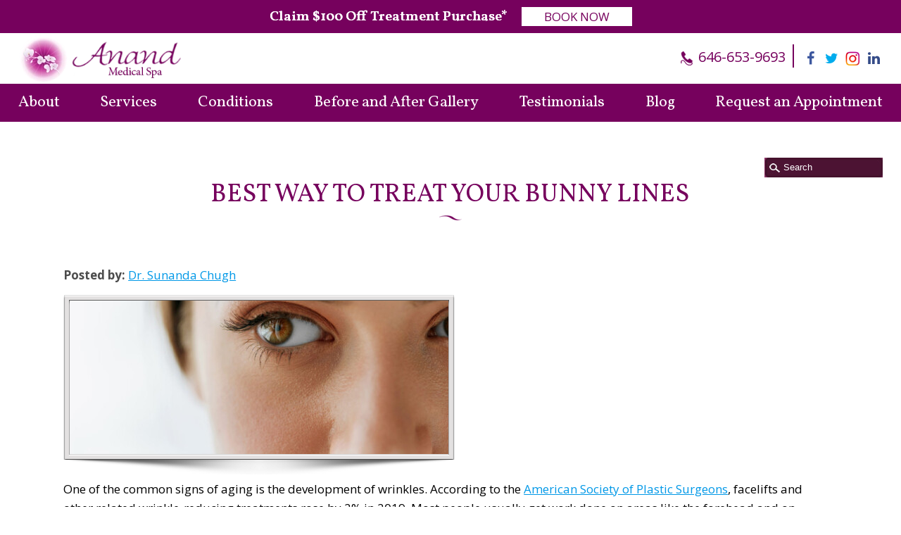

--- FILE ---
content_type: text/html; charset=UTF-8
request_url: https://anandmedicalspa.com/bunny-lines-treatment/
body_size: 21458
content:
<!doctype html>
<html lang="en-US">
<head>
	
	
<meta http-equiv="Content-Type" content="text/html; charset=UTF-8" />


<meta name="viewport" content="width=device-width" />
<meta name="HandheldFriendly" content="true">

<link rel="pingback" href="https://anandmedicalspa.com/xmlrpc.php" />
<link rel="alternate" type="application/rss+xml" title="Anand Medical Spa" href="https://anandmedicalspa.com/feed/" />
<link rel="shortcut icon" href="/favicon.ico" />

<meta name='robots' content='index, follow, max-image-preview:large, max-snippet:-1, max-video-preview:-1' />
	<style>img:is([sizes="auto" i], [sizes^="auto," i]) { contain-intrinsic-size: 3000px 1500px }</style>
	
	<!-- This site is optimized with the Yoast SEO plugin v26.8 - https://yoast.com/product/yoast-seo-wordpress/ -->
	<title>Best Way To Treat Your Bunny Lines</title>
	<link rel="canonical" href="https://anandmedicalspa.com/bunny-lines-treatment/" />
	<meta property="og:locale" content="en_US" />
	<meta property="og:type" content="article" />
	<meta property="og:title" content="Best Way To Treat Your Bunny Lines" />
	<meta property="og:description" content="One of the common signs of aging is the development of wrinkles. According to the American Society of Plastic Surgeons, facelifts and other related wrinkle-reducing treatments rose by 2% in 2019. Most people usually get work done on areas like the forehead and on the side of their nose, where wrinkles like bunny lines form. But is there a “best” way to treat bunny lines aside from an extensive facelift? Minimally invasive procedures such as Botox are the best option. ..." />
	<meta property="og:url" content="https://anandmedicalspa.com/bunny-lines-treatment/" />
	<meta property="og:site_name" content="Anand Medical Spa" />
	<meta property="article:published_time" content="2020-12-06T09:32:37+00:00" />
	<meta property="article:modified_time" content="2021-03-31T14:31:00+00:00" />
	<meta property="og:image" content="https://anandmedicalspa.com/wp-content/uploads/2021/01/bunny-lines.jpg" />
	<meta property="og:image:width" content="848" />
	<meta property="og:image:height" content="565" />
	<meta property="og:image:type" content="image/jpeg" />
	<meta name="author" content="Dr. Sunanda Chugh" />
	<meta name="twitter:card" content="summary_large_image" />
	<meta name="twitter:label1" content="Written by" />
	<meta name="twitter:data1" content="Dr. Sunanda Chugh" />
	<meta name="twitter:label2" content="Est. reading time" />
	<meta name="twitter:data2" content="4 minutes" />
	<script type="application/ld+json" class="yoast-schema-graph">{"@context":"https://schema.org","@graph":[{"@type":"Article","@id":"https://anandmedicalspa.com/bunny-lines-treatment/#article","isPartOf":{"@id":"https://anandmedicalspa.com/bunny-lines-treatment/"},"author":{"name":"Dr. Sunanda Chugh","@id":"https://anandmedicalspa.com/#/schema/person/af1f2c00f77e187b4041361a2a85a1a3"},"headline":"Best Way To Treat Your Bunny Lines","datePublished":"2020-12-06T09:32:37+00:00","dateModified":"2021-03-31T14:31:00+00:00","mainEntityOfPage":{"@id":"https://anandmedicalspa.com/bunny-lines-treatment/"},"wordCount":776,"image":{"@id":"https://anandmedicalspa.com/bunny-lines-treatment/#primaryimage"},"thumbnailUrl":"https://anandmedicalspa.com/wp-content/uploads/2021/01/bunny-lines.jpg","inLanguage":"en"},{"@type":"WebPage","@id":"https://anandmedicalspa.com/bunny-lines-treatment/","url":"https://anandmedicalspa.com/bunny-lines-treatment/","name":"Best Way To Treat Your Bunny Lines","isPartOf":{"@id":"https://anandmedicalspa.com/#website"},"primaryImageOfPage":{"@id":"https://anandmedicalspa.com/bunny-lines-treatment/#primaryimage"},"image":{"@id":"https://anandmedicalspa.com/bunny-lines-treatment/#primaryimage"},"thumbnailUrl":"https://anandmedicalspa.com/wp-content/uploads/2021/01/bunny-lines.jpg","datePublished":"2020-12-06T09:32:37+00:00","dateModified":"2021-03-31T14:31:00+00:00","author":{"@id":"https://anandmedicalspa.com/#/schema/person/af1f2c00f77e187b4041361a2a85a1a3"},"breadcrumb":{"@id":"https://anandmedicalspa.com/bunny-lines-treatment/#breadcrumb"},"inLanguage":"en","potentialAction":[{"@type":"ReadAction","target":["https://anandmedicalspa.com/bunny-lines-treatment/"]}]},{"@type":"ImageObject","inLanguage":"en","@id":"https://anandmedicalspa.com/bunny-lines-treatment/#primaryimage","url":"https://anandmedicalspa.com/wp-content/uploads/2021/01/bunny-lines.jpg","contentUrl":"https://anandmedicalspa.com/wp-content/uploads/2021/01/bunny-lines.jpg","width":848,"height":565,"caption":"Closeup of a pretty woman's nose"},{"@type":"BreadcrumbList","@id":"https://anandmedicalspa.com/bunny-lines-treatment/#breadcrumb","itemListElement":[{"@type":"ListItem","position":1,"name":"Home","item":"https://anandmedicalspa.com/"},{"@type":"ListItem","position":2,"name":"Best Way To Treat Your Bunny Lines"}]},{"@type":"WebSite","@id":"https://anandmedicalspa.com/#website","url":"https://anandmedicalspa.com/","name":"Anand Medical Spa","description":"Beauty Refined","potentialAction":[{"@type":"SearchAction","target":{"@type":"EntryPoint","urlTemplate":"https://anandmedicalspa.com/?s={search_term_string}"},"query-input":{"@type":"PropertyValueSpecification","valueRequired":true,"valueName":"search_term_string"}}],"inLanguage":"en"},{"@type":"Person","@id":"https://anandmedicalspa.com/#/schema/person/af1f2c00f77e187b4041361a2a85a1a3","name":"Dr. Sunanda Chugh","description":"Dr. Sunanda Chugh is the Founder and Medical Director of Anand Medical Spa and has been practicing in NYC since 2004. She is a graduate of Cornell University and has completed her training at St. Luke's Roosevelt Hospital/Columbia Presbyterian Hospital. Dr. Chugh has worked and trained with top Plastic Surgeons and Dermatologists in NYC. Her special interest on the effect of the aging process on the face and body inspired her to specialize in Aesthetic Medicine.","url":"https://anandmedicalspa.com/author/suchugh/"}]}</script>
	<!-- / Yoast SEO plugin. -->


<script type='application/javascript'  id='pys-version-script'>console.log('PixelYourSite Free version 11.1.5.2');</script>
<link rel='dns-prefetch' href='//bit.ly' />
<link rel='dns-prefetch' href='//www.googletagmanager.com' />
<link rel="alternate" type="application/rss+xml" title="Anand Medical Spa &raquo; Feed" href="https://anandmedicalspa.com/feed/" />
<link rel="alternate" type="application/rss+xml" title="Anand Medical Spa &raquo; Comments Feed" href="https://anandmedicalspa.com/comments/feed/" />
<link rel="alternate" type="application/rss+xml" title="Anand Medical Spa &raquo; Best Way To Treat Your Bunny Lines Comments Feed" href="https://anandmedicalspa.com/bunny-lines-treatment/feed/" />
<script type="text/javascript">
/* <![CDATA[ */
window._wpemojiSettings = {"baseUrl":"https:\/\/s.w.org\/images\/core\/emoji\/15.0.3\/72x72\/","ext":".png","svgUrl":"https:\/\/s.w.org\/images\/core\/emoji\/15.0.3\/svg\/","svgExt":".svg","source":{"concatemoji":"https:\/\/anandmedicalspa.com\/wp-includes\/js\/wp-emoji-release.min.js?ver=6.7.4"}};
/*! This file is auto-generated */
!function(i,n){var o,s,e;function c(e){try{var t={supportTests:e,timestamp:(new Date).valueOf()};sessionStorage.setItem(o,JSON.stringify(t))}catch(e){}}function p(e,t,n){e.clearRect(0,0,e.canvas.width,e.canvas.height),e.fillText(t,0,0);var t=new Uint32Array(e.getImageData(0,0,e.canvas.width,e.canvas.height).data),r=(e.clearRect(0,0,e.canvas.width,e.canvas.height),e.fillText(n,0,0),new Uint32Array(e.getImageData(0,0,e.canvas.width,e.canvas.height).data));return t.every(function(e,t){return e===r[t]})}function u(e,t,n){switch(t){case"flag":return n(e,"\ud83c\udff3\ufe0f\u200d\u26a7\ufe0f","\ud83c\udff3\ufe0f\u200b\u26a7\ufe0f")?!1:!n(e,"\ud83c\uddfa\ud83c\uddf3","\ud83c\uddfa\u200b\ud83c\uddf3")&&!n(e,"\ud83c\udff4\udb40\udc67\udb40\udc62\udb40\udc65\udb40\udc6e\udb40\udc67\udb40\udc7f","\ud83c\udff4\u200b\udb40\udc67\u200b\udb40\udc62\u200b\udb40\udc65\u200b\udb40\udc6e\u200b\udb40\udc67\u200b\udb40\udc7f");case"emoji":return!n(e,"\ud83d\udc26\u200d\u2b1b","\ud83d\udc26\u200b\u2b1b")}return!1}function f(e,t,n){var r="undefined"!=typeof WorkerGlobalScope&&self instanceof WorkerGlobalScope?new OffscreenCanvas(300,150):i.createElement("canvas"),a=r.getContext("2d",{willReadFrequently:!0}),o=(a.textBaseline="top",a.font="600 32px Arial",{});return e.forEach(function(e){o[e]=t(a,e,n)}),o}function t(e){var t=i.createElement("script");t.src=e,t.defer=!0,i.head.appendChild(t)}"undefined"!=typeof Promise&&(o="wpEmojiSettingsSupports",s=["flag","emoji"],n.supports={everything:!0,everythingExceptFlag:!0},e=new Promise(function(e){i.addEventListener("DOMContentLoaded",e,{once:!0})}),new Promise(function(t){var n=function(){try{var e=JSON.parse(sessionStorage.getItem(o));if("object"==typeof e&&"number"==typeof e.timestamp&&(new Date).valueOf()<e.timestamp+604800&&"object"==typeof e.supportTests)return e.supportTests}catch(e){}return null}();if(!n){if("undefined"!=typeof Worker&&"undefined"!=typeof OffscreenCanvas&&"undefined"!=typeof URL&&URL.createObjectURL&&"undefined"!=typeof Blob)try{var e="postMessage("+f.toString()+"("+[JSON.stringify(s),u.toString(),p.toString()].join(",")+"));",r=new Blob([e],{type:"text/javascript"}),a=new Worker(URL.createObjectURL(r),{name:"wpTestEmojiSupports"});return void(a.onmessage=function(e){c(n=e.data),a.terminate(),t(n)})}catch(e){}c(n=f(s,u,p))}t(n)}).then(function(e){for(var t in e)n.supports[t]=e[t],n.supports.everything=n.supports.everything&&n.supports[t],"flag"!==t&&(n.supports.everythingExceptFlag=n.supports.everythingExceptFlag&&n.supports[t]);n.supports.everythingExceptFlag=n.supports.everythingExceptFlag&&!n.supports.flag,n.DOMReady=!1,n.readyCallback=function(){n.DOMReady=!0}}).then(function(){return e}).then(function(){var e;n.supports.everything||(n.readyCallback(),(e=n.source||{}).concatemoji?t(e.concatemoji):e.wpemoji&&e.twemoji&&(t(e.twemoji),t(e.wpemoji)))}))}((window,document),window._wpemojiSettings);
/* ]]> */
</script>
<style id='wp-emoji-styles-inline-css' type='text/css'>

	img.wp-smiley, img.emoji {
		display: inline !important;
		border: none !important;
		box-shadow: none !important;
		height: 1em !important;
		width: 1em !important;
		margin: 0 0.07em !important;
		vertical-align: -0.1em !important;
		background: none !important;
		padding: 0 !important;
	}
</style>
<link rel='stylesheet' id='wp-block-library-css' href='https://anandmedicalspa.com/wp-includes/css/dist/block-library/style.min.css?ver=6.7.4'  media='all' />
<style id='classic-theme-styles-inline-css' type='text/css'>
/*! This file is auto-generated */
.wp-block-button__link{color:#fff;background-color:#32373c;border-radius:9999px;box-shadow:none;text-decoration:none;padding:calc(.667em + 2px) calc(1.333em + 2px);font-size:1.125em}.wp-block-file__button{background:#32373c;color:#fff;text-decoration:none}
</style>
<style id='global-styles-inline-css' type='text/css'>
:root{--wp--preset--aspect-ratio--square: 1;--wp--preset--aspect-ratio--4-3: 4/3;--wp--preset--aspect-ratio--3-4: 3/4;--wp--preset--aspect-ratio--3-2: 3/2;--wp--preset--aspect-ratio--2-3: 2/3;--wp--preset--aspect-ratio--16-9: 16/9;--wp--preset--aspect-ratio--9-16: 9/16;--wp--preset--color--black: #000000;--wp--preset--color--cyan-bluish-gray: #abb8c3;--wp--preset--color--white: #ffffff;--wp--preset--color--pale-pink: #f78da7;--wp--preset--color--vivid-red: #cf2e2e;--wp--preset--color--luminous-vivid-orange: #ff6900;--wp--preset--color--luminous-vivid-amber: #fcb900;--wp--preset--color--light-green-cyan: #7bdcb5;--wp--preset--color--vivid-green-cyan: #00d084;--wp--preset--color--pale-cyan-blue: #8ed1fc;--wp--preset--color--vivid-cyan-blue: #0693e3;--wp--preset--color--vivid-purple: #9b51e0;--wp--preset--gradient--vivid-cyan-blue-to-vivid-purple: linear-gradient(135deg,rgba(6,147,227,1) 0%,rgb(155,81,224) 100%);--wp--preset--gradient--light-green-cyan-to-vivid-green-cyan: linear-gradient(135deg,rgb(122,220,180) 0%,rgb(0,208,130) 100%);--wp--preset--gradient--luminous-vivid-amber-to-luminous-vivid-orange: linear-gradient(135deg,rgba(252,185,0,1) 0%,rgba(255,105,0,1) 100%);--wp--preset--gradient--luminous-vivid-orange-to-vivid-red: linear-gradient(135deg,rgba(255,105,0,1) 0%,rgb(207,46,46) 100%);--wp--preset--gradient--very-light-gray-to-cyan-bluish-gray: linear-gradient(135deg,rgb(238,238,238) 0%,rgb(169,184,195) 100%);--wp--preset--gradient--cool-to-warm-spectrum: linear-gradient(135deg,rgb(74,234,220) 0%,rgb(151,120,209) 20%,rgb(207,42,186) 40%,rgb(238,44,130) 60%,rgb(251,105,98) 80%,rgb(254,248,76) 100%);--wp--preset--gradient--blush-light-purple: linear-gradient(135deg,rgb(255,206,236) 0%,rgb(152,150,240) 100%);--wp--preset--gradient--blush-bordeaux: linear-gradient(135deg,rgb(254,205,165) 0%,rgb(254,45,45) 50%,rgb(107,0,62) 100%);--wp--preset--gradient--luminous-dusk: linear-gradient(135deg,rgb(255,203,112) 0%,rgb(199,81,192) 50%,rgb(65,88,208) 100%);--wp--preset--gradient--pale-ocean: linear-gradient(135deg,rgb(255,245,203) 0%,rgb(182,227,212) 50%,rgb(51,167,181) 100%);--wp--preset--gradient--electric-grass: linear-gradient(135deg,rgb(202,248,128) 0%,rgb(113,206,126) 100%);--wp--preset--gradient--midnight: linear-gradient(135deg,rgb(2,3,129) 0%,rgb(40,116,252) 100%);--wp--preset--font-size--small: 13px;--wp--preset--font-size--medium: 20px;--wp--preset--font-size--large: 36px;--wp--preset--font-size--x-large: 42px;--wp--preset--spacing--20: 0.44rem;--wp--preset--spacing--30: 0.67rem;--wp--preset--spacing--40: 1rem;--wp--preset--spacing--50: 1.5rem;--wp--preset--spacing--60: 2.25rem;--wp--preset--spacing--70: 3.38rem;--wp--preset--spacing--80: 5.06rem;--wp--preset--shadow--natural: 6px 6px 9px rgba(0, 0, 0, 0.2);--wp--preset--shadow--deep: 12px 12px 50px rgba(0, 0, 0, 0.4);--wp--preset--shadow--sharp: 6px 6px 0px rgba(0, 0, 0, 0.2);--wp--preset--shadow--outlined: 6px 6px 0px -3px rgba(255, 255, 255, 1), 6px 6px rgba(0, 0, 0, 1);--wp--preset--shadow--crisp: 6px 6px 0px rgba(0, 0, 0, 1);}:where(.is-layout-flex){gap: 0.5em;}:where(.is-layout-grid){gap: 0.5em;}body .is-layout-flex{display: flex;}.is-layout-flex{flex-wrap: wrap;align-items: center;}.is-layout-flex > :is(*, div){margin: 0;}body .is-layout-grid{display: grid;}.is-layout-grid > :is(*, div){margin: 0;}:where(.wp-block-columns.is-layout-flex){gap: 2em;}:where(.wp-block-columns.is-layout-grid){gap: 2em;}:where(.wp-block-post-template.is-layout-flex){gap: 1.25em;}:where(.wp-block-post-template.is-layout-grid){gap: 1.25em;}.has-black-color{color: var(--wp--preset--color--black) !important;}.has-cyan-bluish-gray-color{color: var(--wp--preset--color--cyan-bluish-gray) !important;}.has-white-color{color: var(--wp--preset--color--white) !important;}.has-pale-pink-color{color: var(--wp--preset--color--pale-pink) !important;}.has-vivid-red-color{color: var(--wp--preset--color--vivid-red) !important;}.has-luminous-vivid-orange-color{color: var(--wp--preset--color--luminous-vivid-orange) !important;}.has-luminous-vivid-amber-color{color: var(--wp--preset--color--luminous-vivid-amber) !important;}.has-light-green-cyan-color{color: var(--wp--preset--color--light-green-cyan) !important;}.has-vivid-green-cyan-color{color: var(--wp--preset--color--vivid-green-cyan) !important;}.has-pale-cyan-blue-color{color: var(--wp--preset--color--pale-cyan-blue) !important;}.has-vivid-cyan-blue-color{color: var(--wp--preset--color--vivid-cyan-blue) !important;}.has-vivid-purple-color{color: var(--wp--preset--color--vivid-purple) !important;}.has-black-background-color{background-color: var(--wp--preset--color--black) !important;}.has-cyan-bluish-gray-background-color{background-color: var(--wp--preset--color--cyan-bluish-gray) !important;}.has-white-background-color{background-color: var(--wp--preset--color--white) !important;}.has-pale-pink-background-color{background-color: var(--wp--preset--color--pale-pink) !important;}.has-vivid-red-background-color{background-color: var(--wp--preset--color--vivid-red) !important;}.has-luminous-vivid-orange-background-color{background-color: var(--wp--preset--color--luminous-vivid-orange) !important;}.has-luminous-vivid-amber-background-color{background-color: var(--wp--preset--color--luminous-vivid-amber) !important;}.has-light-green-cyan-background-color{background-color: var(--wp--preset--color--light-green-cyan) !important;}.has-vivid-green-cyan-background-color{background-color: var(--wp--preset--color--vivid-green-cyan) !important;}.has-pale-cyan-blue-background-color{background-color: var(--wp--preset--color--pale-cyan-blue) !important;}.has-vivid-cyan-blue-background-color{background-color: var(--wp--preset--color--vivid-cyan-blue) !important;}.has-vivid-purple-background-color{background-color: var(--wp--preset--color--vivid-purple) !important;}.has-black-border-color{border-color: var(--wp--preset--color--black) !important;}.has-cyan-bluish-gray-border-color{border-color: var(--wp--preset--color--cyan-bluish-gray) !important;}.has-white-border-color{border-color: var(--wp--preset--color--white) !important;}.has-pale-pink-border-color{border-color: var(--wp--preset--color--pale-pink) !important;}.has-vivid-red-border-color{border-color: var(--wp--preset--color--vivid-red) !important;}.has-luminous-vivid-orange-border-color{border-color: var(--wp--preset--color--luminous-vivid-orange) !important;}.has-luminous-vivid-amber-border-color{border-color: var(--wp--preset--color--luminous-vivid-amber) !important;}.has-light-green-cyan-border-color{border-color: var(--wp--preset--color--light-green-cyan) !important;}.has-vivid-green-cyan-border-color{border-color: var(--wp--preset--color--vivid-green-cyan) !important;}.has-pale-cyan-blue-border-color{border-color: var(--wp--preset--color--pale-cyan-blue) !important;}.has-vivid-cyan-blue-border-color{border-color: var(--wp--preset--color--vivid-cyan-blue) !important;}.has-vivid-purple-border-color{border-color: var(--wp--preset--color--vivid-purple) !important;}.has-vivid-cyan-blue-to-vivid-purple-gradient-background{background: var(--wp--preset--gradient--vivid-cyan-blue-to-vivid-purple) !important;}.has-light-green-cyan-to-vivid-green-cyan-gradient-background{background: var(--wp--preset--gradient--light-green-cyan-to-vivid-green-cyan) !important;}.has-luminous-vivid-amber-to-luminous-vivid-orange-gradient-background{background: var(--wp--preset--gradient--luminous-vivid-amber-to-luminous-vivid-orange) !important;}.has-luminous-vivid-orange-to-vivid-red-gradient-background{background: var(--wp--preset--gradient--luminous-vivid-orange-to-vivid-red) !important;}.has-very-light-gray-to-cyan-bluish-gray-gradient-background{background: var(--wp--preset--gradient--very-light-gray-to-cyan-bluish-gray) !important;}.has-cool-to-warm-spectrum-gradient-background{background: var(--wp--preset--gradient--cool-to-warm-spectrum) !important;}.has-blush-light-purple-gradient-background{background: var(--wp--preset--gradient--blush-light-purple) !important;}.has-blush-bordeaux-gradient-background{background: var(--wp--preset--gradient--blush-bordeaux) !important;}.has-luminous-dusk-gradient-background{background: var(--wp--preset--gradient--luminous-dusk) !important;}.has-pale-ocean-gradient-background{background: var(--wp--preset--gradient--pale-ocean) !important;}.has-electric-grass-gradient-background{background: var(--wp--preset--gradient--electric-grass) !important;}.has-midnight-gradient-background{background: var(--wp--preset--gradient--midnight) !important;}.has-small-font-size{font-size: var(--wp--preset--font-size--small) !important;}.has-medium-font-size{font-size: var(--wp--preset--font-size--medium) !important;}.has-large-font-size{font-size: var(--wp--preset--font-size--large) !important;}.has-x-large-font-size{font-size: var(--wp--preset--font-size--x-large) !important;}
:where(.wp-block-post-template.is-layout-flex){gap: 1.25em;}:where(.wp-block-post-template.is-layout-grid){gap: 1.25em;}
:where(.wp-block-columns.is-layout-flex){gap: 2em;}:where(.wp-block-columns.is-layout-grid){gap: 2em;}
:root :where(.wp-block-pullquote){font-size: 1.5em;line-height: 1.6;}
</style>
<link rel='stylesheet' id='contact-form-7-css' href='https://anandmedicalspa.com/wp-content/plugins/contact-form-7/includes/css/styles.css?ver=6.1.4'  media='all' />
<style id='contact-form-7-inline-css' type='text/css'>
.wpcf7 .wpcf7-recaptcha iframe {margin-bottom: 0;}.wpcf7 .wpcf7-recaptcha[data-align="center"] > div {margin: 0 auto;}.wpcf7 .wpcf7-recaptcha[data-align="right"] > div {margin: 0 0 0 auto;}
</style>
<link rel='stylesheet' id='rt-fontawsome-css' href='https://anandmedicalspa.com/wp-content/plugins/the-post-grid/assets/vendor/font-awesome/css/font-awesome.min.css?ver=7.8.8'  media='all' />
<link rel='stylesheet' id='rt-tpg-css' href='https://anandmedicalspa.com/wp-content/plugins/the-post-grid/assets/css/thepostgrid.min.css?ver=7.8.8'  media='all' />
<link rel='stylesheet' id='wpcf7-redirect-script-frontend-css' href='https://anandmedicalspa.com/wp-content/plugins/wpcf7-redirect/build/assets/frontend-script.css?ver=2c532d7e2be36f6af233'  media='all' />
<link rel='stylesheet' id='spu-public-css-css' href='https://anandmedicalspa.com/wp-content/plugins/popups/public/assets/css/public.css?ver=1.9.3.8'  media='all' />
<link rel='stylesheet' id='grw-public-main-css-css' href='https://anandmedicalspa.com/wp-content/plugins/widget-google-reviews/assets/css/public-main.css?ver=6.9.4'  media='all' />
<script  src="https://anandmedicalspa.com/wp-includes/js/jquery/jquery.min.js?ver=3.7.1" id="jquery-core-js"></script>
<script  src="https://anandmedicalspa.com/wp-includes/js/jquery/jquery-migrate.min.js?ver=3.4.1" id="jquery-migrate-js"></script>
<script  defer="defer" src="https://anandmedicalspa.com/wp-content/plugins/widget-google-reviews/assets/js/public-main.js?ver=6.9.4" id="grw-public-main-js-js"></script>
<script  src="https://anandmedicalspa.com/wp-content/plugins/pixelyoursite/dist/scripts/jquery.bind-first-0.2.3.min.js?ver=0.2.3" id="jquery-bind-first-js"></script>
<script  src="https://anandmedicalspa.com/wp-content/plugins/pixelyoursite/dist/scripts/js.cookie-2.1.3.min.js?ver=2.1.3" id="js-cookie-pys-js"></script>
<script  src="https://anandmedicalspa.com/wp-content/plugins/pixelyoursite/dist/scripts/tld.min.js?ver=2.3.1" id="js-tld-js"></script>
<script type="text/javascript" id="pys-js-extra">
/* <![CDATA[ */
var pysOptions = {"staticEvents":{"facebook":{"init_event":[{"delay":0,"type":"static","ajaxFire":false,"name":"PageView","pixelIds":["239615233637217"],"eventID":"7bf43588-ad93-4f75-a3c9-771249c7eaa8","params":{"post_category":"Uncategorized","page_title":"Best Way To Treat Your Bunny Lines","post_type":"post","post_id":25765,"plugin":"PixelYourSite","user_role":"guest","event_url":"anandmedicalspa.com\/bunny-lines-treatment\/"},"e_id":"init_event","ids":[],"hasTimeWindow":false,"timeWindow":0,"woo_order":"","edd_order":""}]}},"dynamicEvents":[],"triggerEvents":[],"triggerEventTypes":[],"facebook":{"pixelIds":["239615233637217"],"advancedMatching":[],"advancedMatchingEnabled":false,"removeMetadata":false,"wooVariableAsSimple":false,"serverApiEnabled":false,"wooCRSendFromServer":false,"send_external_id":null,"enabled_medical":false,"do_not_track_medical_param":["event_url","post_title","page_title","landing_page","content_name","categories","category_name","tags"],"meta_ldu":false},"debug":"","siteUrl":"https:\/\/anandmedicalspa.com","ajaxUrl":"https:\/\/anandmedicalspa.com\/wp-admin\/admin-ajax.php","ajax_event":"c85ab98bc0","enable_remove_download_url_param":"1","cookie_duration":"7","last_visit_duration":"60","enable_success_send_form":"","ajaxForServerEvent":"1","ajaxForServerStaticEvent":"1","useSendBeacon":"1","send_external_id":"1","external_id_expire":"180","track_cookie_for_subdomains":"1","google_consent_mode":"1","gdpr":{"ajax_enabled":false,"all_disabled_by_api":false,"facebook_disabled_by_api":false,"analytics_disabled_by_api":false,"google_ads_disabled_by_api":false,"pinterest_disabled_by_api":false,"bing_disabled_by_api":false,"reddit_disabled_by_api":false,"externalID_disabled_by_api":false,"facebook_prior_consent_enabled":true,"analytics_prior_consent_enabled":true,"google_ads_prior_consent_enabled":null,"pinterest_prior_consent_enabled":true,"bing_prior_consent_enabled":true,"cookiebot_integration_enabled":false,"cookiebot_facebook_consent_category":"marketing","cookiebot_analytics_consent_category":"statistics","cookiebot_tiktok_consent_category":"marketing","cookiebot_google_ads_consent_category":"marketing","cookiebot_pinterest_consent_category":"marketing","cookiebot_bing_consent_category":"marketing","consent_magic_integration_enabled":false,"real_cookie_banner_integration_enabled":false,"cookie_notice_integration_enabled":false,"cookie_law_info_integration_enabled":false,"analytics_storage":{"enabled":true,"value":"granted","filter":false},"ad_storage":{"enabled":true,"value":"granted","filter":false},"ad_user_data":{"enabled":true,"value":"granted","filter":false},"ad_personalization":{"enabled":true,"value":"granted","filter":false}},"cookie":{"disabled_all_cookie":false,"disabled_start_session_cookie":false,"disabled_advanced_form_data_cookie":false,"disabled_landing_page_cookie":false,"disabled_first_visit_cookie":false,"disabled_trafficsource_cookie":false,"disabled_utmTerms_cookie":false,"disabled_utmId_cookie":false},"tracking_analytics":{"TrafficSource":"direct","TrafficLanding":"undefined","TrafficUtms":[],"TrafficUtmsId":[]},"GATags":{"ga_datalayer_type":"default","ga_datalayer_name":"dataLayerPYS"},"woo":{"enabled":false},"edd":{"enabled":false},"cache_bypass":"1769248262"};
/* ]]> */
</script>
<script  src="https://anandmedicalspa.com/wp-content/plugins/pixelyoursite/dist/scripts/public.js?ver=11.1.5.2" id="pys-js"></script>

<!-- Google tag (gtag.js) snippet added by Site Kit -->
<!-- Google Analytics snippet added by Site Kit -->
<script  src="https://www.googletagmanager.com/gtag/js?id=GT-5TJH7Z52" id="google_gtagjs-js" async></script>
<script  id="google_gtagjs-js-after">
/* <![CDATA[ */
window.dataLayer = window.dataLayer || [];function gtag(){dataLayer.push(arguments);}
gtag("set","linker",{"domains":["anandmedicalspa.com"]});
gtag("js", new Date());
gtag("set", "developer_id.dZTNiMT", true);
gtag("config", "GT-5TJH7Z52");
 window._googlesitekit = window._googlesitekit || {}; window._googlesitekit.throttledEvents = []; window._googlesitekit.gtagEvent = (name, data) => { var key = JSON.stringify( { name, data } ); if ( !! window._googlesitekit.throttledEvents[ key ] ) { return; } window._googlesitekit.throttledEvents[ key ] = true; setTimeout( () => { delete window._googlesitekit.throttledEvents[ key ]; }, 5 ); gtag( "event", name, { ...data, event_source: "site-kit" } ); }; 
/* ]]> */
</script>
<link rel="https://api.w.org/" href="https://anandmedicalspa.com/wp-json/" /><link rel="alternate" title="JSON" type="application/json" href="https://anandmedicalspa.com/wp-json/wp/v2/posts/25765" /><link rel='shortlink' href='https://anandmedicalspa.com/?p=25765' />
<link rel="alternate" title="oEmbed (JSON)" type="application/json+oembed" href="https://anandmedicalspa.com/wp-json/oembed/1.0/embed?url=https%3A%2F%2Fanandmedicalspa.com%2Fbunny-lines-treatment%2F" />
<link rel="alternate" title="oEmbed (XML)" type="text/xml+oembed" href="https://anandmedicalspa.com/wp-json/oembed/1.0/embed?url=https%3A%2F%2Fanandmedicalspa.com%2Fbunny-lines-treatment%2F&#038;format=xml" />
<meta name="generator" content="Site Kit by Google 1.170.0" />        <style>
            :root {
                --tpg-primary-color: #0d6efd;
                --tpg-secondary-color: #0654c4;
                --tpg-primary-light: #c4d0ff
            }

                    </style>
		 
		<style>
			.social-ring:after {
				 clear: both;
			}
				   
			.social-ring:before,
			.social-ring:after {
				 content: "";
				 display: table;
			}
			
			.social-ring {
				margin: 0 0 0.5em !important;
				padding: 0 !important;
				line-height: 20px !important;
				height: auto;
				font-size: 11px;
			}
			.social-ring-button {
				float: left !important;
								height: 30px;
								margin: 0 5px 0 0 !important;
				padding: 0 !important;
			}
			.social-ring .social-ring-button iframe {
				max-width: none !important;
			}
		</style>
	<link href="https://anandmedicalspa.com/wp-content/themes/Karma/css/karma-pink.css?ver1" rel="stylesheet" type="text/css" />
<link href="https://anandmedicalspa.com/wp-content/themes/Karma/css/secondary-pink.css?ver2" rel="stylesheet" type="text/css" />
<link href="https://anandmedicalspa.com/wp-content/themes/Karma/style.css?ver2" rel="stylesheet" type="text/css" />
<script id='nitro-telemetry-meta' nitro-exclude>window.NPTelemetryMetadata={missReason: (!window.NITROPACK_STATE ? 'cache not found' : 'hit'),pageType: 'post',isEligibleForOptimization: true,}</script><script id='nitro-generic' nitro-exclude>(()=>{window.NitroPack=window.NitroPack||{coreVersion:"na",isCounted:!1};let e=document.createElement("script");if(e.src="https://nitroscripts.com/jXqfKJzXCGkQzTPJlaCzFlxtGelnAeDT",e.async=!0,e.id="nitro-script",document.head.appendChild(e),!window.NitroPack.isCounted){window.NitroPack.isCounted=!0;let t=()=>{navigator.sendBeacon("https://to.getnitropack.com/p",JSON.stringify({siteId:"jXqfKJzXCGkQzTPJlaCzFlxtGelnAeDT",url:window.location.href,isOptimized:!!window.IS_NITROPACK,coreVersion:"na",missReason:window.NPTelemetryMetadata?.missReason||"",pageType:window.NPTelemetryMetadata?.pageType||"",isEligibleForOptimization:!!window.NPTelemetryMetadata?.isEligibleForOptimization}))};(()=>{let e=()=>new Promise(e=>{"complete"===document.readyState?e():window.addEventListener("load",e)}),i=()=>new Promise(e=>{document.prerendering?document.addEventListener("prerenderingchange",e,{once:!0}):e()}),a=async()=>{await i(),await e(),t()};a()})(),window.addEventListener("pageshow",e=>{if(e.persisted){let i=document.prerendering||self.performance?.getEntriesByType?.("navigation")[0]?.activationStart>0;"visible"!==document.visibilityState||i||t()}})}})();</script><link rel="stylesheet" type="text/css" href="https://fonts.googleapis.com/css?family=Neuton" />

<!--styles generated by site options-->
<style>
#header .toolbar-right a, #header .toolbar-right {font-size:16px !important;color:#fff;}

#header .toolbar-left p {font-size:17px !important;color:#fff;}

#header .toolbar-right a, #header .toolbar-right 
{ font-style: italic; color:#fff; }

.top-block .toolbar-left ul a {
    background: none transparent;}

#header .toolbar-right p
{color:#fff; line-height:16px;font-size:16px;margin-bottom:8px;}

#header .toolbar-right img 
{padding-top:0px;margin-bottom:-8px;}

footer .contact_details_wrap {background:none !important;}
footer .contact_details_wrap {box-shadow:none !important;}
footer .business-hours .odd {background:none !important;}

.home-bnr-jquery h1 {text-shadow:none !important;}

.post_tags {display:none !important;}
h1, h2, h3, h4, h5 #main .comment-title, .four_o_four, .callout-wrap span, .search-title,.callout2, .comment-author-about, .logo-text {font-family:'Neuton', Arial, sans-serif;}

#main{font-size:13px!important;}
#footer{font-size:13px!important;}
</style>
		<style type="text/css" id="wp-custom-css">
			.effect-apollo img {
    max-width: 398px !important;
}
.rt-detail h3.entry-title a {
    color: #222 !important;
    font-size: 22px;
}
.rt-holder .rt-img-holder img {
    height: 275px;
}
.rt-detail .post-meta-user, .rt-detail .post-meta-user a {
    color: #222 !important;
}
.rt-pagination .pagination-list>li>a {
    color: #222 !important;
}
.rt-detail span.read-more a {
    background-color: #76015d !important;
    color: #fff !important;
    border: none !important;
    font-family: 'Vollkorn', serif !important;
    font-size: 16px !important;
}
.rt-detail h3.entry-title {
    min-height: 110px;
    margin: 0px !important;
}
.rt-pagination .pagination-list>li>a:hover {
    background-color: #76015d !important;
    color: #fff !important;
    border-color: #76015d !important;
}
.rt-pagination .pagination-list>.active>span{
	background-color: #76015d;
    border-color: #76015d;
	  color: #fff !important;
}
.head-phone{float:left !important;}
.head-phone .sephone{
	right:10px;
	top:5px;
}

.rbox .button{margin-top:0px; padding:5px 20px !important;}

.main-area a{color:#0098E7 !important; text-decoration:underline;}

.post_content .small_button{color:#fff !important;}

textarea#contactPageForm{
	margin-left:0px !important;
}

.contactpage .content_full_width .two_thirds .button a{color:white !important;}

#content.right-side-bar-content{width:700px;}
.right_sidebar p{text-align:center !important; font-size:20px;}
.right_sidebar a.phone{color:white !important; background-color:#76015d; padding:10px 30px;}

@media only screen and (max-width: 1093px) {
	#content.right-side-bar-content{width:99%; margin-left:0px; padding:0px 10px;}
	#sidebar.right_sidebar{background:none; float:none; margin:0 auto; text-align:center; width:80%;}
	
	#sidebar{padding:0;}	

	#sidebar.right_sidebar p{font-size:30px; line-height:normal; font-family: 'Vollkorn', serif; color:#76015d;}
	
}

@media only screen and (max-width: 708px) {
	.rt-detail h3.entry-title {
    min-height: auto;
}
	.rt-holder .rt-img-holder img {
    height: auto;
}
	#main .frame h1{text-align:center; float:none; font-size:35px;}
}

@media only screen and (max-width: 500px) {
	
#sidebar.right_sidebar p{
	font-size:20px;}
	#main .frame h1{font-size:32px !important;}
}	

.ba-flex{
	 display: flex;
   justify-content: center;
   align-items: center;
}

/* li margin  in post */
ol li {
    margin-bottom: 15px !important;
}
/* li margin  in post */




figure.wp-block-image img {
    width: 40%;
    margin: 0 auto;
}
figure.wp-block-image {
    background: none !important;
    margin-bottom: 40px;
}div#content h2 {
    padding-bottom: 15px;
    font-size: 24px;
    color: #993366;
    margin: 3px 0 0;
    text-transform: uppercase;
}

figure.wp-block-image img {
    width: 40%  !important;
}
figure.wp-block-gallery.has-nested-images {
    background: none !important;
}
@media only screen and (max-width: 767px) {
.post_thumb {
    height: 200px !important;
  
}
/* 	 blog  css img */
.blog_wrap .post_content img, .single_blog_wrap .post_content img {
    width: 70% !important;
    height: auto;
}

/* 	 blog  css img */



	.tools.toolscont {
    margin-top: 110px !important;
}
	body.single-post #main .main-area {
    padding-top: 20px !important;
}
	

#main .main-area {
    padding: 0px 0 5px !important;
}
    figure.wp-block-image img {
        width: 100%  !important;
    }
  h2.wp-block-heading img {
    width: 100% !important;
}
h2.wp-block-heading {
    margin-top: 20px !important;
}
	.post_thumb {
    width: 100% !important;

}
	 .post_thumb {
    background: none !important;
    position: relative;
 
}
.content_blog {
    padding: 0 0% 20px !important;   
}
	#main .post_content ul {
    padding: 0 2px 8px 0 !important;
}
	h3.wp-block-heading {
    color: #000 !important;
    margin-top: 20px !important;
    margin-bottom: 0px !important;
}
  }

h2.wp-block-heading {
    margin-top: 25px !important;
}
   #main .post_content h2 {
    padding: 0 0px 30px 0px;
    line-height: 30px;
}



h3.wp-block-heading {
    color: #000 !important;
    margin-top: 20px !important;
    margin-bottom: 0px !important;
}
.post_content h3 {
    color: #000 !important;
    margin-top: 20px !important;
    margin-bottom: 0px !important;
}

/* phone */
 .submenu-button ul.sub-menu {
    display: block !important;
}
.head-phone {
  text-align: center;
  margin-bottom: 8px;
}

.header-social-wrapper {
  text-align: center;
}

.hsocial {
  display: flex;
  justify-content: center;
  gap: 10px;
  padding: 0;
  margin: 0;
}

.hsocial li {
  list-style: none;
}		</style>
		
<link rel="stylesheet" href="https://anandmedicalspa.com/wp-content/themes/Karma/custom.css?ver=1769248262"  media="screen" />

<script src='https://anandmedicalspa.com/wp-content/themes/Karma/js/jquery.js'></script>
<script src='https://anandmedicalspa.com/wp-content/themes/Karma/js/jquery-migrate.min.js'></script>
<script src="https://ajax.googleapis.com/ajax/libs/jquery/1.8.3/jquery.min.js"></script>
<script>
    $(document).ready(function($){
    $('ul.navbox').closest('li').addClass('drop');
    var menu_ul = $('.nav4box > li.drop > ul'),
        menu_a  = $('.nav4box > li.drop > a');
    menu_ul.hide()    
    menu_a.click(function(e) {
        e.preventDefault();
        if(!$(this).hasClass('active')) {
            menu_a.removeClass('active');
            menu_ul.filter(':visible').slideUp('normal');
            $(this).addClass('active').next().stop(true,true).slideDown('normal');
        } else {
            $(this).removeClass('active');
            $(this).next().stop(true,true).slideUp('normal');
        }
    });

});
</script>
<style>
.top-fixed-bg .logo img {
	width: 234px;
}
.top-fixed-bg .hsocial {
    display: none;
}

</style>


<script>

(function(i,s,o,g,r,a,m){i['GoogleAnalyticsObject']=r;i[r]=i[r]||function(){(i[r].q=i[r].q||[]).push(arguments)},i[r].l=1*new Date();a=s.createElement(o),m=s.getElementsByTagName(o)[0];a.async=1;a.src=g;m.parentNode.insertBefore(a,m)})(window,document,'script','//www.google-analytics.com/analytics.js','ga');ga('create','UA-65669722-1','auto');ga('send','pageview');
	</script>
<script type="application/ld+json">
{
 "@context": "http://schema.org",
 "@type": "LocalBusiness",
 "logo": "https://anandmedicalspa.com/wp-content/uploads/2011/08/AnandMedicalSD52aR19dP02ZL-Hoover19d.jpg",
 "url": "https://anandmedicalspa.com/",
 "priceRange":"$$$",
 "image": "https://anandmedicalspa.com/wp-content/uploads/2016/02/testi-img.jpg",
 "sameAs": ["https://www.facebook.com/AnandMedicalSpa", "https://www.instagram.com/drchughnyc/", "https://twitter.com/AnandMedicalSpa", "http://www.citysearch.com/profile/766248590/new_york_ny/anand_medical_spa.html", "http://www.yelp.com/biz/anand-medical-spa-new-york"],
 "legalName": "Anand Medical Spa",
 "name": "Anand Medical Spa",
 "alternateName": "Sunanda Chugh M.D.",
 "telephone": "+1-646-653-9693
",
 "founder":{
  "@type": "Person",
    "name":"Dr. Sunanda Chugh",
    "honorificPrefix":"Dr",
    "givenName":"Sunanda",
    "familyName":"Chugh",
    "jobTitle":"Medical Doctor",
    "image":"https://anandmedicalspa.com/wp-content/uploads/2016/03/doctor-chugh.jpg",
    "worksFor":"Anand Medical Spa",
    "affiliation":"Cornell University ",
    "memberOf":"American Medical Association",
    "sameAs":["https://npiregistry.cms.hhs.gov/registry/provider-view/1093719668", "https://anandmedicalspa.com/about/"]
},
 "makesOffer": ["Botox","Dermal Fillers","Ultherapy", "Microneedling","Threadlift"],
 "address":{
  "@type": "PostalAddress",
   "addressLocality":"New York",
   "addressRegion":"NY",
   "streetAddress":"635 Madison Ave",
   "postalCode":"10022"
  },
 "geo":{
  "@type": "GeoCoordinates",
   "latitude":"40.763715",
   "longitude":"-73.970996"
  },   "contactPoint":{
  "@type": "contactPoint",
   "contactType": "customer service",
   "telephone":"+1-646-653-9693
",
   "url":"https://anandmedicalspa.com/contact/"
  }
}
</script>
<meta name="geo.region" content="US-NY" />
<meta name="geo.placename" content="New York" />
<meta name="geo.position" content="40.763715;-73.970996" />
<meta name="ICBM" content="40.763715, -73.970996" />

<script src='https://www.google.com/recaptcha/api.js'></script>
<!-- <script async src="//143964.tctm.co/t.js"></script> -->
<!-- Google Tag Manager -->
<script>(function(w,d,s,l,i){w[l]=w[l]||[];w[l].push({'gtm.start':
new Date().getTime(),event:'gtm.js'});var f=d.getElementsByTagName(s)[0],
j=d.createElement(s),dl=l!='dataLayer'?'&l='+l:'';j.async=true;j.src=
'https://www.googletagmanager.com/gtm.js?id='+i+dl;f.parentNode.insertBefore(j,f);
})(window,document,'script','dataLayer','GTM-KSV64K9D');</script>
<!-- End Google Tag Manager -->
</head>


<body data-rsssl=1 class="post-template-default single single-post postid-25765 single-format-standard rttpg rttpg-7.8.8 radius-frontend rttpg-body-wrap rttpg-flaticon">

<!-- Google Tag Manager (noscript) -->
<noscript><iframe src="https://www.googletagmanager.com/ns.html?id=GTM-KSV64K9D"
height="0" width="0" style="display:none;visibility:hidden"></iframe></noscript>
<!-- End Google Tag Manager (noscript) -->
<header id="top-fixed" class="top-fixed-bg-default">
	
	<div class="header-banner">
		<h5>Claim $100 Off Treatment Purchase*
</h5> <a href="/contact/">BOOK NOW</a>
	</div>	
	
    <div class="top-content">
        <div class="logo">
            <a href="https://anandmedicalspa.com/"><img src="https://anandmedicalspa.com/wp-content/uploads/2024/06/logo-new.webp" alt="Anand Medical Spa Logo" width="234px" height="72px"></a>
        </div>
        <div class="rbox" style="padding-top: 16px">
            <div class="head-phone ">			
				<a href="tel:16466539693
" class="sephone" onClick="ga('send', 'event', 'Phone Call', 'Click', '16466539693');"> 646-653-9693
 </a>			
			</div>
	


            <div class="hsocial" style="
    border-left: 2px solid #76015d;
    padding-left: 10px;">
                <ul>
                    <li><a class="facebook" href="https://www.facebook.com/AnandMedicalSpa" target="_blank"><i class="fa fa-facebook"></i></a></li>
                    <li><a class="twitter" href="https://twitter.com/AnandMedicalSpa" target="_blank"><i class="fa fa-twitter"></i></a></li>
                    <li><a class="instagram" href="https://www.instagram.com/drchughnyc/" target="_blank"><i class="fa fa-instagram"></i></a></li>
                    <li><a class="linkedin" href="https://www.linkedin.com/in/dr-sunanda-chugh-58aa571" target="_blank"><i class="fa fa-linkedin"></i></a></li>
                </ul>
            </div>
        </div>
    </div>
      <div class="header-menu-content">
        <nav class="menu navigation-mobile-menu default">
            <div class="menu-header">
              <ul id="i-menu" class="navigation menu-mobile">
                <li><a href="/about/">About</a></li>
                <li><a href="">Services</a>
                    <ul class="sub-menu navservicbox">
                      <li><a class="navtitle" href="/refresh-enhance-appearance-dermal-fillers-nyc/">Injectables</a>
                        <ul class="sub-menu navbox">
                          <li><a href="/botox-for-wrinkles/">Botox®</a></li>
                          <li><a href="/juvederm-ultra-xc-ultra-plus-xc/">Juvederm® Ultra/Ultra Plus XC</a></li>
                          <li><a href="/juvederm-vollure-xc/">VollureTM XC</a></li>
                          <li><a href="/juvederm-voluma-xc-2/">Voluma ® XC for Cheeks</a></li>
                          <li><a href="/volbella/">Volbella® XC for Lips</a></li>
                          <li><a href="/eliminate-double-chin-kybella-nyc/">Kybella for Double Chin</a></li>
						  <li><a href="/qwo-cellulite-injectable/">QWO® Cellulite Injectable</a></li>
                        </ul>
                      </li>
                      <li><a class="navtitle" href="#">Signature Treatments</a>
                        <ul class="sub-menu navbox">
                          <li><a href="/5-minute-eyebrow-lift/">5-Minute Eyebrow Lift</a></li>
                          <li><a href="/5-minute-non-surgical-nose-job/">5-Minute Non-Surgical Nose Job</a></li>
                          <li><a href="/cosmetic-treatments-men/">Treatments for Men</a></li>
                          <li><a href="/wellness/">Wellness Consultation </a></li>
 <li><a href="/5-minute-eyebrow-lift/">5-Minute Eyebrow Lift</a></li>
							
							<li class="cstm-tab">Hair Restoration</li>
							 
 <li><a href="https://anandmedicalspa.com/prp-hair-restoration/">PRP Hair Restoration</a></li>
                        </ul>
						
                      
						
                      </li>



                      <li><a class="navtitle" href="/skin-rejuvenation-anti-aging-nyc/">Skin Rejuvenation</a>
                        <ul class="sub-menu navbox">
                        <li><a href="https://anandmedicalspa.com/prp-facial-rejuvenation/">PRP Facial Rejuvenation</a></li>
                          <li><a href="/threadlift/">PDO Thread Lift</a></li>
                          <li><a href="/ultherapy/">Ultherapy® for Lifting & Skin Tightening</a></li>
                          <li><a href="/skinpen-microneedling-nyc/">Microneedling with SkinPen®</a></li>
                          <li><a href="/medical-grade-chemical-peels-3/">Medical Grade Chemical Peels</a></li>
                          <li><a href="/skinmedica/">Skinmedica® Products</a></li>
                          <li><a href="/celluma-led-therapy/">Celluma LED Skin Therapy</a></li>
                        </ul>
                     
        
   
      </li>

                      <li><a class="navtitle" href="#">Medical Treatments</a>
                        <ul class="sub-menu navbox">
                        
                          <li><a href="/botox-for-hyperhidrosis/">Botox® for Excessive Sweating</a></li>
                          <li><a href="/botox-for-tmj/">Botox® for Facial Pain & TMJ Headaches</a></li>
                          <li class="trinstr"><a class="button" href="/pre-treatment-instructions/">View Our Pre-Treatment Instructions</a></li>
                        </ul>
                      </li>
                    </ul>
                </li>
                <li><a href="">Conditions</a>
                    <ul class="sub-menu nav4box">
                      <li><a href="">Acne</a>
                        <ul class="navbox">
                          <li><a href="/medical-grade-chemical-peels-3/">Chemical Peel</a></li>
                          <li><a href="/celluma-led-therapy/">LED light</a></li>
                          <li><a href="/skinpen-microneedling-nyc/">Microneedling</a></li>
                        </ul>
                      </li>
                      <li><a href="">Acne Scars</a>
                        <ul class="navbox">
                          <li><a href="/medical-grade-chemical-peels-3/">Chemical Peel</a></li>
                          <li><a href="/celluma-led-therapy/">LED light</a></li>
                          <li><a href="/skinpen-microneedling-nyc/">Microneedling</a></li>
                        </ul>
                      </li>
                      <li><a href="">Age spots</a>
                        <ul class="navbox">
                          <li><a href="/medical-grade-chemical-peels-3/">Chemical Peel</a></li>
                          <li><a href="#">Cryotherapy</a></li>
                        </ul>
                      </li>
                      <li><a href="/juvederm-voluma-xc-2/">Cheek enhancement</a></li>
                      <li><a href="">Chin lift</a>
                        <ul class="navbox">
                          <li><a href="/ultherapy/">Ultherapy</a></li>
                          <li><a href="/threadlift/">PDO Threadlift</a></li>
                        </ul>
                      </li>
                      <li><a href="/refresh-enhance-appearance-dermal-fillers-nyc/">Dark Circles</a></li>
                      <li><a href="/refresh-enhance-appearance-dermal-fillers-nyc/">Deep Folds</a></li>
                      <li><a href="/eliminate-double-chin-kybella-nyc/">Double Chin</a></li>
                      <li><a href="/5-minute-eyebrow-lift/">Eyebrow lift</a></li>
                      <li><a href="/botox-for-tmj/">Facial pain</a></li>
                      <li><a href="">Facial reshaping</a>
                        <ul class="navbox">
                          <li><a href="/botox-for-tmj/">Botox TMJ</a></li>
                          <li><a href="/refresh-enhance-appearance-dermal-fillers-nyc/">Dermal Fillers</a></li>
                        </ul>
                      </li>
                      <!--li><a href="/refresh-enhance-appearance-dermal-fillers-nyc/">Fillers</a></li-->
                      <li><a href="">Fine lines</a>
                        <ul class="navbox">
                          <li><a href="/medical-grade-chemical-peels-3/">Chemical Peel</a></li>
                          <li><a href="/skinpen-microneedling-nyc/">Microneedling</a></li>
                        </ul>
                      </li>
                      <li><a href="/botox-for-tmj/">Headaches</a></li>
                      <li><a href="">Jawline contour</a>
                        <ul class="navbox">
                          <li><a href="/juvederm-vollure-xc/">Voluma</a></li>
                          <li><a href="/cosmetic-treatments-men/">Procedures for men</a></li>
                          <li><a href="/refresh-enhance-appearance-dermal-fillers-nyc/">Dermal fillers</a></li>
                        </ul>
                      </li>
                      <li><a href="">Large pores</a>
                        <ul class="navbox">
                          <li><a href="/medical-grade-chemical-peels-3/">Chemical Peel</a></li>
                          <li><a href="/skinpen-microneedling-nyc/">Microneedling</a></li>
                        </ul>
                      </li>
                      <li><a href="">Lip Enhancement</a>
                        <ul class="navbox">
                          <li><a href="/juvederm-ultra-xc-ultra-plus-xc/">Juvederm Ultra</a></li>
                          <li><a href="/volbella/">Volbella</a></li>
                          <li><a href="/juvederm-vollure-xc/">Vollure</a></li>
                        </ul>
                      </li>
                      <li><a href="">Liquid facelift</a>
                        <ul class="navbox">
                          <li><a href="/refresh-enhance-appearance-dermal-fillers-nyc/">Dermal fillers</a></li>
                          <li><a href="/customized-20-minute-non-surgical-facelift-just/">Non-Surgical Facelift</a></li>
                        </ul>
                      </li>
                      <li><a href="/botox-for-tmj/">Masseter muscle reduction</a></li>
                      <li><a href="/medical-grade-chemical-peels-3/">Melasma</a></li>
                      <li><a href="/5-minute-non-surgical-nose-job/">Nasal Abnormaluties</a></li>
                      <li><a href="">Neck lift</a>
                        <ul class="navbox">
                          <li><a href="/ultherapy/">Ultherapy</a></li>
                          <li><a href="/threadlift/">PDO Threadlift</a></li>
                        </ul>
                      </li>
                      <li><a href="">Nonsurgical facelift</a>
                        <ul class="navbox">
                          <li><a href="/ultherapy/">Ultherapy</a></li>
                          <li><a href="/threadlift/">PDO Threadlift</a></li>
                          <li><a href="/refresh-enhance-appearance-dermal-fillers-nyc/">Dermal fillers</a></li>
                        </ul>
                      </li>
                      <li><a href="/5-minute-non-surgical-nose-job/">Nonsurgical nose job</a></li>
                      <li><a href="">Sagging skin</a>
                        <ul class="navbox">
                          <li><a href="/ultherapy/">Ultherapy</a></li>
                          <li><a href="/threadlift/">PDO Threadlift</a></li>
                        </ul>
                      </li>
                      <li><a href="">Scars</a>
                        <ul class="navbox">
                          <li><a href="/medical-grade-chemical-peels-3/">Chemical Peel</a></li>
                          <li><a href="/skinpen-microneedling-nyc/">Microneedling</a></li>
                        </ul>
                      </li>
                      <li><a href="">Skin Tightening</a>
                        <ul class="navbox">
                          <li><a href="/ultherapy/">Ultherapy</a></li>
                          <li><a href="/threadlift/">PDO Threadlift</a></li>
                        </ul>
                      </li>
                      <li><a href="">Smoker’s/Lip Lines</a>
                        <ul class="navbox">
                          <li><a href="/botox-for-wrinkles/">Botox</a></li>
                          <li><a href="/volbella/">Volbella</a></li>
                        </ul>
                      </li>
                      <li><a href="">Sun spots</a>
                        <ul class="navbox">
                          <li><a href="/medical-grade-chemical-peels-3/">Chemical Peel</a></li>
                          <li><a href="#">Cryo</a></li>
                        </ul>
                      </li>
                      <li><a href="">Smile lines</a>
                        <ul class="navbox">
                          <li><a href="/juvederm-ultra-xc-ultra-plus-xc/">Juvederm ultra/ultra plus</a></li>
                          <li><a href="/juvederm-vollure-xc/">Vollure</a></li>
                        </ul>
                      </li>
                      <li><a href="">Skin texture</a>
                        <ul class="navbox">
                          <li><a href="/medical-grade-chemical-peels-3/">Chemical Peel</a></li>
                          <li><a href="/skinpen-microneedling-nyc/">Microneedling</a></li>
                        </ul>
                      </li>
                      <li><a href="">Skin resurfacing</a>
                        <ul class="navbox">
                          <li><a href="/medical-grade-chemical-peels-3/">Chemical Peel</a></li>
                          <li><a href="/skinpen-microneedling-nyc/">Microneedling</a></li>
                        </ul>
                      </li>
                      <li><a href="/botox-for-hyperhidrosis/">Underarm Sweating</a></li>
                      <li><a href="/eliminate-double-chin-kybella-nyc/">Underchin fat</a></li>
                      <li><a href="/refresh-enhance-appearance-dermal-fillers-nyc/">Undereye Hollows</a></li>
                      <li><a href="">Weak chin</a>
                        <ul class="navbox">
                          <li><a href="/juvederm-vollure-xc/">Voluma</a></li>
                          <li><a href="/cosmetic-treatments-men/">Procedures for men</a></li>
                          <li><a href="/refresh-enhance-appearance-dermal-fillers-nyc/">Dermal fillers</a></li>
                        </ul>
                      </li>
                      <li><a href="/botox-for-wrinkles/">Wrinkles</a></li>
                    </ul>
                </li>
                <li><a href="/before-and-after-gallery2/">Before and After Gallery</a></li>
                <li><a href="/testimonials/">Testimonials</a></li>
                <li><a href="/blog/">Blog</a></li>
                <li><a href="/contact/">Request an Appointment</a></li>
              </ul>
            </div>
        </nav>
      </div>
</header></div><!-- header-area -->

</div><!-- end header-holder -->
</div><!-- end header -->


<div id="main">
	<div class="main-area">

<div class="tools toolscont">


<form method="get" action="https://anandmedicalspa.com/" class="search-form">
	<fieldset>
		<span class="text">	
			<input type="text" name="s" class="s" value="Search" onfocus="this.value=(this.value=='Search') ? '' : this.value;" onblur="this.value=(this.value=='') ? 'Search' : this.value;" />
            <input type="submit" value="search" class="searchsubmit" />
		</span>
	</fieldset>
</form>

<h1>Best Way To Treat Your Bunny Lines</h1>
</div><!-- end tools -->

<div class="main-area">
	
		
  <div class="tools">
    <div class="holder">
      <div class="frame" style="display:none;">
      
            
      <h1></h1>
                  
      
      
      </div><!-- end frame -->
    </div><!-- end holder -->
  </div><!-- end tools -->
  
      
    <div class="main-holder">			
      <div id="content" class="content_blog">
        


<div class="single_blog_wrap">
<div class="post_title">


<!--h2></h2-->
<p class="posted-by-text"><span>Posted by:</span> <a href="https://anandmedicalspa.com/author/suchugh/" title="Posts by Dr. Sunanda Chugh" rel="author">Dr. Sunanda Chugh</a></p>

</div><!-- end post_title -->


<div class="post_content" style="background:none !important;">


<div class="post_thumb"><div class="post_thumb_load"><img src='https://anandmedicalspa.com/wp-content/uploads/2021/01/bunny-lines-538x218.jpg' width='538' height='218' alt='Best Way To Treat Your Bunny Lines' /></div><!-- end post_thumb_load --></div><!-- end post_thumb -->

<p>One of the common signs of aging is the development of wrinkles. According to the <a href="https://www.plasticsurgery.org/documents/News/Statistics/2019/plastic-surgery-statistics-full-report-2019.pdf" target="_blank" rel="noopener">American Society of Plastic Surgeons</a>, facelifts and other related wrinkle-reducing treatments rose by 2% in 2019. Most people usually get work done on areas like the forehead and on the side of their nose, where wrinkles like bunny lines form.</p>
<p>But is there a “best” way to treat bunny lines aside from an extensive facelift? <a href="https://anandmedicalspa.com/botox-for-wrinkles/" target="_blank" rel="noopener">Minimally invasive procedures such as Botox</a> are the best option. They offer immediate results and can last anywhere from 3 to 4 months before re-injection.</p>
<h2>What Are Bunny Lines And How Do I Treat Them?</h2>
<p>Bunny lines are wrinkles that start near the inner corner of your eye and extend downward onto your nose. They’re named because of the similar wrinkles that bunnies get on their faces whenever their faces twitch. Bunny lines appear most often when we’re laughing, smiling, or scrunching our noses, though not everyone has them.</p>
<p>They’re completely natural, though some wrinkles can get deeper and even become permanent after time. The more expressive your face, the most likely you’ll develop bunny lines. Age, lifestyle, and other conditions like the environment can also make you more prone to getting them.</p>
<p>There are several ways that you can treat bunny lines, but the best and fastest method is Botox injections.</p>
<h2>How Botox Is Used To Treat Bunny Lines</h2>
<p>Botox (or another botulinum toxin) injection treats bunny lines by temporarily limiting the movement of your facial muscles. They block nerve signals to your facial muscles, making lines and wrinkles like bunny lines less likely to appear.</p>
<p>Using Botox on your bunny lines is a simple procedure. Your practitioner may choose to apply a topical numbing agent like lidocaine or other local anesthetics to the area, then inject Botox around the side of your nose. You may need multiple injections depending on how severe your wrinkles are, but the process should take only an hour.</p>
<p>You’ll notice visible results with your bunny lines within 3 to 4 days, but it may take up to two weeks for your skin to acclimatize to it. The time for your results will also depend on how much Botox was used on your wrinkles, and your skin health before the injection.</p>
<p>Downtime after Botox is minimal – most physicians recommend a full 24 hours before resuming your normal activities. You may experience acute pain, stinging, swelling, inflammation, or other blemishes at your injection sites, but a day or two of rest should take care of them.</p>
<p>If you notice any other side effects, consult your physician immediately.</p>
<h2>What Are The Other Ways You Can Manage Bunny Lines?</h2>
<p>Aside from Botox injections, there are other methods you can use to manage bunny lines:</p>
<h3>1. Silicone patches</h3>
<p>Silicone patches help draw moisture to the surface of your skin, which helps add more volume to the area of concern and temporarily reduces the appearance of wrinkles.</p>
<h3>2. Developing better facial posture</h3>
<p>Wrinkles usually form when your facial posture causes tension in areas of your face. The prolonged crinkling of the skin overlying the facial muscles along with the loss of important components in the dermis such as collagen and elastin, makes your wrinkles more apparent and eventually etched in.</p>
<h3>3. Supplements like beta carotene</h3>
<p>Beta carotene has plenty of antioxidants, which can reduce facial wrinkles and improve your skin’s elasticity. It gets rid of free radicals (molecules that damage your skin cells), reducing pigmentation and making lines less likely to form.</p>
<h3>4. Lifestyle changes</h3>
<p>Hydration, reducing alcohol intake, and limiting sun exposure are just a few of the things you can do to help reduce bunny lines and wrinkles on your face. Eating food rich in antioxidants and Vitamins A, C, and E can also help restore your skin’s elasticity and reduce wrinkles.</p>
<h3>5. Dermal fillers</h3>
<p>Aside from Botox injections, you can also use/combine other facial fillers such as Volbella for more long-term solutions for deep bunny lines that are already etched in. Consult your physician before considering any of these procedures.</p>
<h2>Botox Treatments and Other Skin Care Solutions at Anand Medical Spa</h2>
<p>Bunny lines are best treated by Botox, but there are some lifestyle and routine changes you can discuss with your physician for better results. With regular Botox injections and some lifestyle changes, you can manage the appearance of your bunny lines without difficulty.</p>
<p>While Botox injections are a relatively safe cosmetic procedure, it’s important that you find an experienced practitioner to administer them correctly.</p>
<p><a href="https://anandmedicalspa.com/contact/">Schedule an appointment today</a> to learn about the different skin rejuvenation therapies you can enjoy.</p>
<p>Read more: <a href="https://anandmedicalspa.com/generic-botox-cosmetic/" target="_blank" rel="noopener">Is There a &#8220;Generic&#8221; Botox Cosmetic?</a></p>




<a class='post_share sharelink_small' href='https://anandmedicalspa.com/bunny-lines-treatment/' data-gal='prettySociable'>Share</a>





</div><!-- end post_content -->



<div class="post_footer">


<div class="post_cats"><p><span>Categories:</span> <a href="https://anandmedicalspa.com/category/uncategorized/" >Uncategorized</a></p></div><!-- end post_cats -->



</div><!-- end post_footer -->




<div class="comment-wrap" id="about-author-wrap">
  <div class="comment-content">
  	<div class="comment-gravatar">  	</div><!-- end comment-gravatar -->
  
  	<div class="comment-text">
    <p class="comment-author-about">About the Author:</p>
    Dr. Sunanda Chugh is the Founder and Medical Director of Anand Medical Spa and has been practicing in NYC since 2004.  She is a graduate of Cornell University and has completed her training at St. Luke's Roosevelt Hospital/Columbia Presbyterian Hospital.

Dr. Chugh has worked and trained with top Plastic Surgeons and Dermatologists in NYC. Her special interest on the effect of the aging process on the face and body inspired her to specialize in Aesthetic Medicine.    </div><!-- end comment-text -->
    
  </div><!-- end comment-content -->
</div><!-- end comment-wrap -->
</div><!-- end single_blog_wrap -->




  
      </div><!-- end content -->
          
    <div id="sidebar" class="sidebar_blog">
    <div class="sidebar-widget"><h3>Contact Us</h3>			<div class="textwidget"><p>646-653-9693<br />
635 Madison Ave<br />
New York, NY 10022</p>
</div>
		</div>    </div><!-- end sidebar -->
    </div><!-- end main-holder -->
  </div><!-- main-area -->

<script nitro-exclude>
    var heartbeatData = new FormData(); heartbeatData.append('nitroHeartbeat', '1');
    fetch(location.href, {method: 'POST', body: heartbeatData, credentials: 'omit'});
</script>
<script nitro-exclude>
    document.cookie = 'nitroCachedPage=' + (!window.NITROPACK_STATE ? '0' : '1') + '; path=/; SameSite=Lax';
</script>
<script nitro-exclude>
    if (!window.NITROPACK_STATE || window.NITROPACK_STATE != 'FRESH') {
        var proxyPurgeOnly = 0;
        if (typeof navigator.sendBeacon !== 'undefined') {
            var nitroData = new FormData(); nitroData.append('nitroBeaconUrl', 'aHR0cHM6Ly9hbmFuZG1lZGljYWxzcGEuY29tL2J1bm55LWxpbmVzLXRyZWF0bWVudC8='); nitroData.append('nitroBeaconCookies', 'W10='); nitroData.append('nitroBeaconHash', '897212d2cce7f8fd84ee6a1f9b6d8a90e5f090b5bfdd8f3745eae4a7463e0cdd0390d7f41f4b70a5ba41e33b734bb31794e6288d1bad7b080d0efb6406627725'); nitroData.append('proxyPurgeOnly', ''); nitroData.append('layout', 'post'); navigator.sendBeacon(location.href, nitroData);
        } else {
            var xhr = new XMLHttpRequest(); xhr.open('POST', location.href, true); xhr.setRequestHeader('Content-Type', 'application/x-www-form-urlencoded'); xhr.send('nitroBeaconUrl=aHR0cHM6Ly9hbmFuZG1lZGljYWxzcGEuY29tL2J1bm55LWxpbmVzLXRyZWF0bWVudC8=&nitroBeaconCookies=W10=&nitroBeaconHash=897212d2cce7f8fd84ee6a1f9b6d8a90e5f090b5bfdd8f3745eae4a7463e0cdd0390d7f41f4b70a5ba41e33b734bb31794e6288d1bad7b080d0efb6406627725&proxyPurgeOnly=&layout=post');
        }
    }
</script></div>

<div class="schbanner">
<div class="container">
    <h3>Schedule Your Appointment Now!</h3>
    <a class="sch_tel sephone" href="tel:646-653-9693
"><i class="fa fa-phone" aria-hidden="true"></i> 646-653-9693
</a>
    <a class="new_schedule_banner_a" href="https://anandmedicalspa.com/contact/">Request A Consultation</a>
</div>
</div>

<footer>
  <div class="container" itemscope itemtype="https://schema.org/LocalBusiness">
   
	  <div class="box fcontact">
    	<h2>Contact</h2>
        <h3 itemprop="name">Anand Medical Spa</h3>
        <meta itemprop="image" content="https://anandmedicalspa.com/wp-content/uploads/2024/06/logo-new.webp" width="234px" height="72px">
        <p>Medical Spa providing Botox, Dermal Fillers and Skin Lifting and Rejuvenation in NYC.</p>
        <p class="faddress"><a href="https://www.google.com/maps/embed?pb=!1m18!1m12!1m3!1d755.4805003143368!2d-73.9711391296847!3d40.76374023155002!2m3!1f0!2f0!3f0!3m2!1i1024!2i768!4f13.1!3m3!1m2!1s0x89c25901740aa87d%3A0xca3364ecd27c44b4!2sAnand+Medical+Spa!5e0!3m2!1sru!2sua!4v1523259608151" target="_blank">635 Madison Ave<br /> New York, NY 10022</a></p>
        <p class="fphone">Phone: <a href="tel:646.653.9693
" class="sephone">646-653-9693
</a></p>
		  
		  <div class="social-media">
			 <h2>Follow Us</h2>
        <div class="hsocial">
            <ul>
                <li><a class="facebook" href="https://www.facebook.com/AnandMedicalSpa" target="_blank"><i class="fa fa-facebook"></i></a></li>
                <li><a class="twitter" href="https://twitter.com/AnandMedicalSpa" target="_blank"><i class="fa fa-twitter"></i></a></li>
                <li><a class="instagram" href="https://www.instagram.com/drchughnyc/" target="_blank"><i class="fa fa-instagram"></i></a></li>
                <li><a class="linkedin" href="https://www.linkedin.com/in/dr-sunanda-chugh-58aa571" target="_blank"><i class="fa fa-linkedin"></i></a></li>
            </ul>
        </div>
        <a class="button" href="https://anandmedicalspa.com/contact/">REQUEST A CONSULTATION Claim $100 Off Treatment Purchase*</a>
		   
			  
		  </div>
		  
		  
    </div>
    
	  <div class="box fmap">
    	<h2>Our Location</h2>
        <iframe src="https://www.google.com/maps/embed?pb=!1m18!1m12!1m3!1d755.4805003143368!2d-73.9711391296847!3d40.76374023155002!2m3!1f0!2f0!3f0!3m2!1i1024!2i768!4f13.1!3m3!1m2!1s0x89c25901740aa87d%3A0xca3364ecd27c44b4!2sAnand+Medical+Spa!5e0!3m2!1sru!2sua!4v1523259608151"></iframe>
    </div>
    
	  <div class="box fsocial">
    	
		 <div class="footer-form">
			 <h2>
				 REQUEST A CONSULTATION </h2>
				 <h3>Claim $100 Off Treatment Purchase*
				 </h3>
			 
			 
<div class="wpcf7 no-js" id="wpcf7-f24779-o1" lang="en-US" dir="ltr" data-wpcf7-id="24779">
<div class="screen-reader-response"><p role="status" aria-live="polite" aria-atomic="true"></p> <ul></ul></div>
<form action="/bunny-lines-treatment/#wpcf7-f24779-o1" method="post" class="wpcf7-form init" aria-label="Contact form" novalidate="novalidate" data-status="init">
<fieldset class="hidden-fields-container"><input type="hidden" name="_wpcf7" value="24779" /><input type="hidden" name="_wpcf7_version" value="6.1.4" /><input type="hidden" name="_wpcf7_locale" value="en_US" /><input type="hidden" name="_wpcf7_unit_tag" value="wpcf7-f24779-o1" /><input type="hidden" name="_wpcf7_container_post" value="0" /><input type="hidden" name="_wpcf7_posted_data_hash" value="" /><input type="hidden" name="_wpcf7_recaptcha_response" value="" />
</fieldset>
<p><label> Name <span class="wpcf7-form-control-wrap" data-name="text-44"><input size="40" maxlength="400" class="wpcf7-form-control wpcf7-text wpcf7-validates-as-required" aria-required="true" aria-invalid="false" placeholder="Name" value="" type="text" name="text-44" /></span> </label><br />
<label> Contact Number <span class="wpcf7-form-control-wrap" data-name="tel-212"><input size="40" maxlength="400" class="wpcf7-form-control wpcf7-tel wpcf7-validates-as-required wpcf7-text wpcf7-validates-as-tel" aria-required="true" aria-invalid="false" placeholder="Contact Number" value="" type="tel" name="tel-212" /></span> </label><br />
<label> Email <span class="wpcf7-form-control-wrap" data-name="email-851"><input size="40" maxlength="400" class="wpcf7-form-control wpcf7-email wpcf7-validates-as-required wpcf7-text wpcf7-validates-as-email" aria-required="true" aria-invalid="false" placeholder="Email" value="" type="email" name="email-851" /></span></label><br />
<span class="wpcf7-form-control-wrap" data-name="checkbox-769"><span class="wpcf7-form-control wpcf7-checkbox wpcf7-validates-as-required"><span class="wpcf7-list-item first last"><input type="checkbox" name="checkbox-769[]" value="Sign me up to receive updates and exclusive specials!" /><span class="wpcf7-list-item-label">Sign me up to receive updates and exclusive specials!</span></span></span></span><br />
<label> Message <span class="wpcf7-form-control-wrap" data-name="textarea-100"><textarea cols="40" rows="10" maxlength="2000" class="wpcf7-form-control wpcf7-textarea wpcf7-validates-as-required" aria-required="true" aria-invalid="false" placeholder="Please let us know how we can help you." name="textarea-100"></textarea></span> </label><br />
<label>What Is The Best Day & Time (Monday- Friday, 9am - 6 pm) For Our Team To Contact You? <span class="wpcf7-form-control-wrap" data-name="text-420"><input size="40" maxlength="400" class="wpcf7-form-control wpcf7-text wpcf7-validates-as-required" aria-required="true" aria-invalid="false" placeholder="Enter here" value="" type="text" name="text-420" /></span></label><br />
<span class="wpcf7-form-control-wrap recaptcha" data-name="recaptcha"><span data-sitekey="6LfxaLUUAAAAAGveN1r_J9TS4a0VG0ForX6m8COe" class="wpcf7-form-control wpcf7-recaptcha g-recaptcha"></span>
<noscript>
	<div class="grecaptcha-noscript">
		<iframe src="https://www.google.com/recaptcha/api/fallback?k=6LfxaLUUAAAAAGveN1r_J9TS4a0VG0ForX6m8COe" frameborder="0" scrolling="no" width="310" height="430">
		</iframe>
		<textarea name="g-recaptcha-response" rows="3" cols="40" placeholder="reCaptcha Response Here">
		</textarea>
	</div>
</noscript>
</span><br />
<input class="wpcf7-form-control wpcf7-submit has-spinner" type="submit" value="Submit" />
</p><div class="wpcf7-response-output" aria-hidden="true"></div>
</form>
</div>
		  </div> 
		  
    </div>
	  
	  
	  
    <p class="fcopyr">Copyright 2018, Anand Medical Spa. All rights reserved. | <a href="/privacy-policy/">Privacy Policy</a></p>
    <p class="reviews" itemprop="aggregateRating" itemscope itemtype="http://schema.org/AggregateRating"><a href="http://www.yelp.com/biz/anand-medical-spa-new-york"><i class="revstars revstars-star"></i><i class="revstars revstars-star"></i><i class="revstars revstars-star"></i><i class="revstars revstars-star"></i><i class="revstars revstars-star"></i>
    <span><span itemprop="ratingValue">4.5</span> stars - based on <span itemprop="reviewCount">45</span> reviews</span></a></p>
  </div>
</footer>

<!-- <div class="header-banner">
	<h5>PRACTICE POLICY UPDATE REGARDING COVID-19</h5> <a href="/blog/covid-19-safety-guidelines-our-checklist-for-prioritizing-patient-safety/">VIEW MORE</a>
</div> -->

<div class="cssmenu" id="cssmenu">
<ul id="mmit">
  <li><a href="/about/">About</a></li>
  <li><a href="">Services</a>
    <ul class="sub-menu">
      <li><a href="/refresh-enhance-appearance-dermal-fillers-nyc/">Injectables</a>
        <ul class="sub-menu">
		  <li><a href="/refresh-enhance-appearance-dermal-fillers-nyc/">Dermal Fillers</a></li>
          <li><a href="/botox-for-wrinkles/">Botox®</a></li>
          <li><a href="/juvederm-ultra-xc-ultra-plus-xc/">Juvederm® Ultra/Ultra Plus XC</a></li>
          <li><a href="/juvederm-vollure-xc/">VollureTM XC</a></li>
          <li><a href="/juvederm-voluma-xc-2/">Voluma ® XC for Cheeks</a></li>
          <li><a href="/volbella/">Volbella® XC for Lips</a></li>
          <li><a href="/eliminate-double-chin-kybella-nyc/">Kybella for Double Chin</a></li>
        </ul>
      </li>
      <li><a href="">Signature Treatments</a>
        <ul class="sub-menu">
          <li><a href="/5-minute-eyebrow-lift/">5-Minute Eyebrow Lift</a></li>
          <li><a href="/5-minute-non-surgical-nose-job/">5-Minute Non-Surgical Nose Job</a></li>
          <li><a href="/cosmetic-treatments-men/">Treatments for Men</a></li>
          <li><a href="/wellness/">Wellness Consultation </a></li>
        </ul>
      </li>
   <li><a href="">Hair Restoration</a>
        <ul class="sub-menu">
        <li><a href="https://anandmedicalspa.com/prp-hair-restoration/">PRP Hair Restoration</a></li>
        
        </ul>
      </li>
      <li><a href="/skin-rejuvenation-anti-aging-nyc/">Skin Lifting & Rejuvenation</a>
        <ul class="sub-menu">
			<li><a href="https://anandmedicalspa.com/prp-facial-rejuvenation/">PRP Facial Rejuvenation</a></li>
		  <li><a href="/skin-rejuvenation-anti-aging-nyc/">Skin Lifting & Rejuvenation</a></li>
		  <li><a href="/threadlift/">PDO Thread Lift</a></li>
          <li><a href="/ultherapy/">Ultherapy® for Lifting & Skin Tightening</a></li>
          <li><a href="/skinpen-microneedling-nyc/">Microneedling with SkinPen®</a></li>
          <li><a href="/medical-grade-chemical-peels-3/">Medical Grade Chemical Peels</a></li>
          <li><a href="/skinmedica/">Skinmedica® Products</a></li>
          <li><a href="/celluma-led-therapy/">Celluma LED Skin Therapy</a></li>
        </ul>
      </li>
      <li><a href="">Medical Treatments</a>
        <ul class="sub-menu">
          
         <li><a href="/botox-for-hyperhidrosis/">Botox® for Excessive Sweating</a></li>
          <li><a href="/botox-for-tmj/">Botox® for Facial Pain & TMJ Headaches</a></li>
			

        </ul>
      </li>
      <li><a href="/pre-treatment-instructions/">View Our Pre-Treatment Instructions</a></li>
    </ul>
  </li>
  <li><a href="">Conditions</a>
    <ul class="sub-menu">
      <li><a href="">Acne</a>
        <ul class="sub-menu">
          <li><a href="/medical-grade-chemical-peels-3/">Chemical Peel</a></li>
          <li><a href="/celluma-led-therapy/">LED light</a></li>
          <li><a href="/skinpen-microneedling-nyc/">Microneedling</a></li>
        </ul>
      </li>
      <li><a href="">Acne Scars</a>
        <ul class="sub-menu">
          <li><a href="/medical-grade-chemical-peels-3/">Chemical Peel</a></li>
          <li><a href="/celluma-led-therapy/">LED light</a></li>
          <li><a href="/skinpen-microneedling-nyc/">Microneedling</a></li>
        </ul>
      </li>
      <li><a href="">Age spots</a>
        <ul class="sub-menu">
          <li><a href="/medical-grade-chemical-peels-3/">Chemical Peel</a></li>
          <li><a href="#">Cryotherapy</a></li>
        </ul>
      </li>
      <li><a href="/juvederm-voluma-xc-2/">Cheek enhancement</a> </li>
      <li><a href="">Chin lift</a>
        <ul class="sub-menu">
          <li><a href="/ultherapy/">Ultherapy</a></li>
          <li><a href="/threadlift/">PDO Threadlift</a></li>
        </ul>
      </li>
      <li><a href="/refresh-enhance-appearance-dermal-fillers-nyc/">Dark Circles</a></li>
      <li><a href="/refresh-enhance-appearance-dermal-fillers-nyc/">Deep Folds</a></li>
      <li><a href="/eliminate-double-chin-kybella-nyc/">Double Chin</a></li>
      <li><a href="/5-minute-eyebrow-lift/">Eyebrow lift</a></li>
      <li><a href="/botox-for-tmj/">Facial pain</a></li>
      <li><a href="">Facial reshaping</a>
        <ul class="sub-menu">
          <li><a href="/botox-for-tmj/">Botox TMJ</a></li>
          <li><a href="/refresh-enhance-appearance-dermal-fillers-nyc/">Dermal Fillers</a></li>
        </ul>
      </li>
      <!--li><a href="/refresh-enhance-appearance-dermal-fillers-nyc/">Fillers</a></li-->
      <li><a href="">Fine lines</a>
        <ul class="sub-menu">
          <li><a href="/medical-grade-chemical-peels-3/">Chemical Peel</a></li>
          <li><a href="/skinpen-microneedling-nyc/">Microneedling</a></li>
        </ul>
      </li>
      <li><a href="/botox-for-tmj/">Headaches</a></li>
      <li><a href="">Jawline contour</a>
        <ul class="sub-menu">
          <li><a href="/juvederm-vollure-xc/">Voluma</a></li>
          <li><a href="/cosmetic-treatments-men/">Procedures for men</a></li>
          <li><a href="/refresh-enhance-appearance-dermal-fillers-nyc/">Dermal fillers</a></li>
        </ul>
      </li>
      <li><a href="">Large pores</a>
        <ul class="sub-menu">
          <li><a href="/medical-grade-chemical-peels-3/">Chemical Peel</a></li>
          <li><a href="/skinpen-microneedling-nyc/">Microneedling</a></li>
        </ul>
      </li>
      <li><a href="">Lip Enhancement</a>
        <ul class="sub-menu">
          <li><a href="/juvederm-ultra-xc-ultra-plus-xc/">Juvederm Ultra</a></li>
          <li><a href="/volbella/">Volbella</a></li>
          <li><a href="/juvederm-vollure-xc/">Vollure</a></li>
        </ul>
      </li>
      <li><a href="">Liquid facelift</a>
        <ul class="sub-menu">
          <li><a href="/refresh-enhance-appearance-dermal-fillers-nyc/">Dermal fillers</a></li>
          <li><a href="/customized-20-minute-non-surgical-facelift-just/">Non-Surgical Facelift</a></li>
        </ul>
      </li>
      <li><a href="/botox-for-tmj/">Masseter muscle reduction</a></li>
      <li><a href="/medical-grade-chemical-peels-3/">Melasma</a></li>
      <li><a href="/5-minute-non-surgical-nose-job/">Nasal Abnormaluties</a></li>
      <li><a href="">Neck lift</a>
        <ul class="sub-menu">
          <li><a href="/ultherapy/">Ultherapy</a></li>
          <li><a href="/threadlift/">PDO Threadlift</a></li>
        </ul>
      </li>
      <li><a href="">Nonsurgical facelift</a>
        <ul class="sub-menu">
          <li><a href="/ultherapy/">Ultherapy</a></li>
          <li><a href="/threadlift/">PDO Threadlift</a></li>
          <li><a href="/refresh-enhance-appearance-dermal-fillers-nyc/">Dermal fillers</a></li>
        </ul>
      </li>
      <li><a href="/5-minute-non-surgical-nose-job/">Nonsurgical nose job</a></li>
      <li><a href="">Sagging skin</a>
        <ul class="sub-menu">
          <li><a href="/ultherapy/">Ultherapy</a></li>
          <li><a href="/threadlift/">PDO Threadlift</a></li>
        </ul>
      </li>
      <li><a href="">Scars</a>
        <ul class="sub-menu">
          <li><a href="/medical-grade-chemical-peels-3/">Chemical Peel</a></li>
          <li><a href="/skinpen-microneedling-nyc/">Microneedling</a></li>
        </ul>
      </li>
      <li><a href="">Skin Tightening</a>
        <ul class="sub-menu">
          <li><a href="/ultherapy/">Ultherapy</a></li>
          <li><a href="/threadlift/">PDO Threadlift</a></li>
        </ul>
      </li>
      <li><a href="">Smoker’s/Lip Lines</a>
        <ul class="sub-menu">
          <li><a href="/botox-for-wrinkles/">Botox</a></li>
          <li><a href="/volbella/">Volbella</a></li>
        </ul>
      </li>
      <li><a href="">Sun spots</a>
        <ul class="sub-menu">
          <li><a href="/medical-grade-chemical-peels-3/">Chemical Peel</a></li>
          <li><a href="#">Cryo</a></li>
        </ul>
      </li>
      <li><a href="">Smile lines</a>
        <ul class="sub-menu">
          <li><a href="/juvederm-ultra-xc-ultra-plus-xc/">Juvederm ultra/ultra plus</a></li>
          <li><a href="/juvederm-vollure-xc/">Vollure</a></li>
        </ul>
      </li>
      <li><a href="">Skin texture</a>
        <ul class="sub-menu">
          <li><a href="/medical-grade-chemical-peels-3/">Chemical Peel</a></li>
          <li><a href="/skinpen-microneedling-nyc/">Microneedling</a></li>
        </ul>
      </li>
      <li><a href="">Skin resurfacing</a>
        <ul class="sub-menu">
          <li><a href="/medical-grade-chemical-peels-3/">Chemical Peel</a></li>
          <li><a href="/skinpen-microneedling-nyc/">Microneedling</a></li>
        </ul>
      </li>
      <li><a href="/botox-for-hyperhidrosis/">Underarm Sweating</a></li>
      <li><a href="/eliminate-double-chin-kybella-nyc/">Underchin fat</a></li>
      <li><a href="/refresh-enhance-appearance-dermal-fillers-nyc/">Undereye Hollows</a></li>
      <li><a href="">Weak chin</a>
        <ul class="sub-menu">
          <li><a href="/juvederm-vollure-xc/">Voluma</a></li>
          <li><a href="/cosmetic-treatments-men/">Procedures for men</a></li>
          <li><a href="/refresh-enhance-appearance-dermal-fillers-nyc/">Dermal fillers</a></li>
        </ul>
      </li>
      <li><a href="/botox-for-wrinkles/">Wrinkles</a></li>
    </ul>
  </li>
    <li><a href="/before-and-after-gallery2/">Before and After Gallery</a></li>
    <li><a href="/testimonials/">Testimonials</a></li>
    <li><a href="/blog/">Blog</a></li>
    <li><a href="/contact/">Request an Appointment</a></li>
    <li class="hsocial">
       <a class="facebook" href="https://www.facebook.com/AnandMedicalSpa" target="_blank"><i class="fa fa-facebook"></i></a>
       <a class="twitter" href="https://twitter.com/AnandMedicalSpa" target="_blank"><i class="fa fa-twitter"></i></a>
       <a class="instagram" href="https://www.instagram.com/drchughnyc/" target="_blank"><i class="fa fa-instagram"></i></a>
       <a class="linkedin" href="https://www.linkedin.com/in/dr-sunanda-chugh-58aa571" target="_blank"><i class="fa fa-linkedin"></i></a>
   </li>
</ul>
</div>



<!-- Popups v1.9.3.8 - https://wordpress.org/plugins/popups/ --><style type="text/css">
#spu-25721 .spu-close{
	font-size: 30px;
	color:#666;
	text-shadow: 0 1px 0 #fff;
}
#spu-25721 .spu-close:hover{
	color:#000;
}
#spu-25721 {
	background-color: #ffffff;
	background-color: rgba(255,255,255,1);
	color: #000000;
	padding: 25px;
		border-radius: 0px;
	-moz-border-radius: 0px;
	-webkit-border-radius: 0px;
	-moz-box-shadow:  0px 0px 10px 1px #666;
	-webkit-box-shadow:  0px 0px 10px 1px #666;
	box-shadow:  0px 0px 10px 1px #666;
	width: 600px;

}
#spu-bg-25721 {
	opacity: 0.5;
	background-color: #000;
}
/*
		* Add custom CSS for this popup
		* Be sure to start your rules with #spu-25721 { } and use !important when needed to override plugin rules
		*/</style>
<div class="spu-bg" id="spu-bg-25721"></div>
<div class="spu-box  spu-centered spu-total- " id="spu-25721"
 data-box-id="25721" data-trigger="seconds"
 data-trigger-number="5"
 data-spuanimation="fade" data-tconvert-cookie="d" data-tclose-cookie="d" data-dconvert-cookie="1" data-dclose-cookie="1" data-nconvert-cookie="spu_conversion_25721" data-nclose-cookie="spu_closing_25721" data-test-mode="0"
 data-auto-hide="0" data-close-on-conversion="1" data-bgopa="0.5" data-total=""
 style="left:-99999px !important;right:auto;" data-width="600" >
	<div class="spu-content"><h2>New Client Special!</h2>
<p>Sign up for our monthly newsletter and receive $100 off your first treatment*</p>

<div class="wpcf7 no-js" id="wpcf7-f25586-o2" lang="en-US" dir="ltr" data-wpcf7-id="25586">
<div class="screen-reader-response"><p role="status" aria-live="polite" aria-atomic="true"></p> <ul></ul></div>
<form action="/bunny-lines-treatment/#wpcf7-f25586-o2" method="post" class="wpcf7-form init" aria-label="Contact form" novalidate="novalidate" data-status="init">
<fieldset class="hidden-fields-container"><input type="hidden" name="_wpcf7" value="25586" /><input type="hidden" name="_wpcf7_version" value="6.1.4" /><input type="hidden" name="_wpcf7_locale" value="en_US" /><input type="hidden" name="_wpcf7_unit_tag" value="wpcf7-f25586-o2" /><input type="hidden" name="_wpcf7_container_post" value="0" /><input type="hidden" name="_wpcf7_posted_data_hash" value="" /><input type="hidden" name="_wpcf7_recaptcha_response" value="" />
</fieldset>
<p><label> Name:<br />
<span class="wpcf7-form-control-wrap" data-name="your-name"><input size="40" maxlength="400" class="wpcf7-form-control wpcf7-text wpcf7-validates-as-required" aria-required="true" aria-invalid="false" value="" type="text" name="your-name" /></span> </label>
</p>
<p><label> Phone:<br />
<span class="wpcf7-form-control-wrap" data-name="tel-16"><input size="40" maxlength="400" class="wpcf7-form-control wpcf7-tel wpcf7-validates-as-required wpcf7-text wpcf7-validates-as-tel" aria-required="true" aria-invalid="false" value="" type="tel" name="tel-16" /></span> </label>
</p>
<p><label> Email:<br />
<span class="wpcf7-form-control-wrap" data-name="your-email"><input size="40" maxlength="400" class="wpcf7-form-control wpcf7-email wpcf7-validates-as-required wpcf7-text wpcf7-validates-as-email" aria-required="true" aria-invalid="false" value="" type="email" name="your-email" /></span> </label>
</p>
<p><label> What Is The Best Day (Monday- Friday, 9 a.m. - 6 p.m.) & Time For Our Team To Contact You?<br />
<span class="wpcf7-form-control-wrap" data-name="your-come"><input size="40" maxlength="400" class="wpcf7-form-control wpcf7-text wpcf7-validates-as-required" aria-required="true" aria-invalid="false" value="" type="text" name="your-come" /></span> </label>
</p>
<p><label>What services(s) are you interested in?<br />
<span class="wpcf7-form-control-wrap" data-name="your-int"><input size="40" maxlength="400" class="wpcf7-form-control wpcf7-text wpcf7-validates-as-required" aria-required="true" aria-invalid="false" value="" type="text" name="your-int" /></span> </label>
</p>
<span class="wpcf7-form-control-wrap recaptcha" data-name="recaptcha"><span data-sitekey="6LfxaLUUAAAAAGveN1r_J9TS4a0VG0ForX6m8COe" class="wpcf7-form-control wpcf7-recaptcha g-recaptcha"></span>
<noscript>
	<div class="grecaptcha-noscript">
		<iframe src="https://www.google.com/recaptcha/api/fallback?k=6LfxaLUUAAAAAGveN1r_J9TS4a0VG0ForX6m8COe" frameborder="0" scrolling="no" width="310" height="430">
		</iframe>
		<textarea name="g-recaptcha-response" rows="3" cols="40" placeholder="reCaptcha Response Here">
		</textarea>
	</div>
</noscript>
</span>
<p><input class="wpcf7-form-control wpcf7-submit has-spinner" type="submit" value="Submit" />
</p>
<p><strong> *Offer available for New Patients for a Limited Time only who join our mailing list. Offer can be applied towards the purchase of a treatment or combined treatments valued at $599 or more at your first visit with us. Also, promotion can not be applied to already discounted packages or treatments, and can not be combined with any other offer or promotion.<br />
</strong>
</p><div class="wpcf7-response-output" aria-hidden="true"></div>
</form>
</div>

</div>
	<span class="spu-close spu-close-popup top_right"><i class="spu-icon spu-icon-close"></i></span>
	<span class="spu-timer"></span>
	</div>
<!-- / Popups Box -->
<div id="fb-root" class=" fb_reset"></div>			<!-- Social Ring JS Start -->
			<div id="fb-root"></div><script src="https://connect.facebook.net/en_US/all.js#xfbml=1"></script><script src='https://platform.twitter.com/widgets.js'></script><script>
								window.___gcfg = {
								  lang: 'en-US'
								};
								(function() {
									var po = document.createElement('script'); po.type = 'text/javascript'; po.async = true;
									po.src = 'https://apis.google.com/js/plusone.js';
									var s = document.getElementsByTagName('script')[0]; s.parentNode.insertBefore(po, s);
								})();
							</script>
							<script src='https://apis.google.com/js/plusone.js'></script><script src="https://assets.pinterest.com/js/pinit.js"></script>		<!-- Social Ring JS End -->
	<!-- Testimonial init script -->
<script>
//<![CDATA[
jQuery(document).ready(function(){
	function adjust_container_height(){
		//get the height of the current testimonial slide
		var hegt = jQuery(this).height();
		//set the container's height to that of the current slide
		jQuery(this).parent().animate({height:hegt});
	}
    jQuery('.testimonials').after('<div class="testimonial-pager">&nbsp;</div>').cycle({
		fx: 'fade',
		timeout: '9000',
		height: 'auto',
		pause: '0',
		pager: '.testimonial-pager',
		before: adjust_container_height,
		cleartypeNoBg: true

	});
});

//]]>
</script>
<!--jQuery ui Tabs init script -->
<script type='text/javascript'>
jQuery(document).ready(function() {
		jQuery( '.tabs-area' ).tabs({ fx: { opacity: 'toggle' },selected:0});
	});
</script>
<noscript><img height="1" width="1" style="display: none;" src="https://www.facebook.com/tr?id=239615233637217&ev=PageView&noscript=1&cd%5Bpost_category%5D=Uncategorized&cd%5Bpage_title%5D=Best+Way+To+Treat+Your+Bunny+Lines&cd%5Bpost_type%5D=post&cd%5Bpost_id%5D=25765&cd%5Bplugin%5D=PixelYourSite&cd%5Buser_role%5D=guest&cd%5Bevent_url%5D=anandmedicalspa.com%2Fbunny-lines-treatment%2F" alt=""></noscript>
<script  src="https://anandmedicalspa.com/wp-content/themes/Karma/truethemes_framework/js/truethemes.js?ver=2.0" id="truethemes-custom-js"></script>
<script  src="https://anandmedicalspa.com/wp-content/themes/Karma/truethemes_framework/js/jquery.cycle.all.min.js?ver=2.9.4" id="jquery-cycle-all-js"></script>
<script  src="https://anandmedicalspa.com/wp-content/themes/Karma/truethemes_framework/js/jquery.prettyPhoto.js?ver=1.0" id="pretty-photo-js"></script>
<script  src="https://anandmedicalspa.com/wp-includes/js/comment-reply.js?ver=1.0" id="comment-reply-js"></script>
<script  src="https://anandmedicalspa.com/wp-content/themes/Karma/truethemes_framework/js/superfish.js?ver=1.0" id="superfish-js"></script>
<script  src="https://anandmedicalspa.com/wp-content/themes/Karma/truethemes_framework/js/hoverIntent.js?ver=1.0" id="hoverintent-js"></script>
<script  src="https://anandmedicalspa.com/wp-content/themes/Karma/truethemes_framework/js/jquery-ui-1.8.15.custom.min.js?ver=1.8.15" id="truethemes-custom-jquery-ui-js"></script>
<script  src="https://bit.ly/javascript-api.js?version=latest&amp;login=scaron&amp;apiKey=R_6d2a7b26f3f521e79060a081e248770a&amp;ver=6.7.4" id="bitly-api-js"></script>
<script  src="https://anandmedicalspa.com/wp-content/themes/Karma/truethemes_framework/js/jquery.prettySociable.js?ver=2.9.4" id="pretty-sociable-js"></script>
<script  src="https://anandmedicalspa.com/wp-includes/js/dist/hooks.min.js?ver=4d63a3d491d11ffd8ac6" id="wp-hooks-js"></script>
<script  src="https://anandmedicalspa.com/wp-includes/js/dist/i18n.min.js?ver=5e580eb46a90c2b997e6" id="wp-i18n-js"></script>
<script  id="wp-i18n-js-after">
/* <![CDATA[ */
wp.i18n.setLocaleData( { 'text direction\u0004ltr': [ 'ltr' ] } );
/* ]]> */
</script>
<script  src="https://anandmedicalspa.com/wp-content/plugins/contact-form-7/includes/swv/js/index.js?ver=6.1.4" id="swv-js"></script>
<script  id="contact-form-7-js-before">
/* <![CDATA[ */
var wpcf7 = {
    "api": {
        "root": "https:\/\/anandmedicalspa.com\/wp-json\/",
        "namespace": "contact-form-7\/v1"
    },
    "cached": 1
};
/* ]]> */
</script>
<script  src="https://anandmedicalspa.com/wp-content/plugins/contact-form-7/includes/js/index.js?ver=6.1.4" id="contact-form-7-js"></script>
<script type="text/javascript" id="wpcf7-redirect-script-js-extra">
/* <![CDATA[ */
var wpcf7r = {"ajax_url":"https:\/\/anandmedicalspa.com\/wp-admin\/admin-ajax.php"};
/* ]]> */
</script>
<script  src="https://anandmedicalspa.com/wp-content/plugins/wpcf7-redirect/build/assets/frontend-script.js?ver=2c532d7e2be36f6af233" id="wpcf7-redirect-script-js"></script>
<script type="text/javascript" id="spu-public-js-extra">
/* <![CDATA[ */
var spuvar = {"is_admin":"","disable_style":"","ajax_mode":"","ajax_url":"https:\/\/anandmedicalspa.com\/wp-admin\/admin-ajax.php","ajax_mode_url":"https:\/\/anandmedicalspa.com\/?spu_action=spu_load","pid":"25765","is_front_page":"","is_category":"","site_url":"https:\/\/anandmedicalspa.com","is_archive":"","is_search":"","is_preview":"","seconds_confirmation_close":"5"};
var spuvar_social = [];
/* ]]> */
</script>
<script  src="https://anandmedicalspa.com/wp-content/plugins/popups/public/assets/js/public.js?ver=1.9.3.8" id="spu-public-js"></script>
<script  src="https://anandmedicalspa.com/wp-content/plugins/google-site-kit/dist/assets/js/googlesitekit-events-provider-contact-form-7-40476021fb6e59177033.js" id="googlesitekit-events-provider-contact-form-7-js" defer></script>
<script  src="https://anandmedicalspa.com/wp-content/plugins/wpcf7-recaptcha/assets/js/wpcf7-recaptcha-controls.js?ver=1.2" id="wpcf7-recaptcha-controls-js"></script>
<script type="text/javascript" id="google-recaptcha-js-extra">
/* <![CDATA[ */
var wpcf7iqfix = {"recaptcha_empty":"Please verify that you are not a robot.","response_err":"wpcf7-recaptcha: Could not verify reCaptcha response."};
/* ]]> */
</script>
<script  src="https://www.google.com/recaptcha/api.js?hl=en&amp;onload=recaptchaCallback&amp;render=explicit&amp;ver=2.0" id="google-recaptcha-js"></script>
<style>
	div#mc-signup {position: fixed;right: -312px;width:312px;bottom: 9%;z-index: 999999999;background: #fff;border: 2px solid #76015d;transition: right 1s; -webkit-transition: right 1s;}
	div#mc-tab {position: absolute;left: -40px;transform: rotate(-90deg);-webkit-transform: rotate(-90deg);top: 220px;background: #76015d;color: #fff;border: 2px solid #fff;border-bottom: none;padding: 5px 15px;font-size: 20px;cursor: pointer;}
	#mc_embed_signup{padding:13px;}
	#mc_embed_signup h2{font-size:35px;}
	#mc_embed_signup h2, .mc-field-group label {color: #76015d !important;}
	.mc-tab-out{right:-2px !important;}
	#mc_embed_signup .wpcf7 p {padding:0px;}
	#mc_embed_signup .wpcf7 textarea{margin-left:0px; font-size:1em; color:initial; height:120px;}
	#mc_embed_signup .wpcf7 textarea, #mc_embed_signup .wpcf7 input{margin-bottom:10px; width:75%;}
</style>
<link href='https://fonts.googleapis.com/css?family=Open+Sans:400,700,300' rel='stylesheet'>
<link href="https://maxcdn.bootstrapcdn.com/font-awesome/4.2.0/css/font-awesome.min.css" rel="stylesheet">
<link href="https://maxcdn.bootstrapcdn.com/font-awesome/4.2.0/css/font-awesome.min.css" rel="stylesheet" />
<link href="https://fonts.googleapis.com/css?family=Raleway:200,300,400,500,600,700" rel="stylesheet" />
<link href="https://fonts.googleapis.com/css?family=Vollkorn:400,600,700,900" rel="stylesheet">
<link href="https://fonts.googleapis.com/css?family=Open+Sans:300,400,600,700" rel="stylesheet" />
<link href="https://anandmedicalspa.com/wp-content/themes/Karma/js/mnav/mobilenav.css?ver=1769248262" rel="stylesheet" />

<link href="https://anandmedicalspa.com/wp-content/themes/Karma/js/fancybox/jquery.fancybox-1.3.4.css" rel="stylesheet" />
<script src="https://anandmedicalspa.com/wp-content/themes/Karma/js/fancybox/jquery.fancybox-1.3.4.js"></script>
<script>
function setCookie(cname, cvalue, exdays) {
    var d = new Date();
    d.setTime(d.getTime() + (exdays*24*60*60*1000));
    var expires = "expires="+d.toUTCString();
    document.cookie = cname + "=" + cvalue + "; " + expires;
}
function getCookie(cname) {
    var name = cname + "=";
    var ca = document.cookie.split(';');
    for(var i=0; i<ca.length; i++) {
        var c = ca[i];
        while (c.charAt(0)==' ') c = c.substring(1);
        if (c.indexOf(name) == 0) return c.substring(name.length, c.length);
    }
    return "";
}

</script>
<script src="https://anandmedicalspa.com/wp-content/themes/Karma/js/mnav/mobilenav3.js"></script>
<script src="https://anandmedicalspa.com/wp-content/themes/Karma/js/assets.js"></script>

<script>
jQuery(document).ready(function(){
	if(getCookie("searchngine") == "yes"){
		jQuery(".sephone").html("646-760-8863");
		jQuery("a.sephone").attr("href", "tel:646-760-8863");
	}
})
</script>
</body>
</html>

--- FILE ---
content_type: text/html; charset=utf-8
request_url: https://www.google.com/recaptcha/api2/anchor?ar=1&k=6LfxaLUUAAAAAGveN1r_J9TS4a0VG0ForX6m8COe&co=aHR0cHM6Ly9hbmFuZG1lZGljYWxzcGEuY29tOjQ0Mw..&hl=en&v=PoyoqOPhxBO7pBk68S4YbpHZ&size=normal&anchor-ms=20000&execute-ms=30000&cb=151nh522770y
body_size: 49446
content:
<!DOCTYPE HTML><html dir="ltr" lang="en"><head><meta http-equiv="Content-Type" content="text/html; charset=UTF-8">
<meta http-equiv="X-UA-Compatible" content="IE=edge">
<title>reCAPTCHA</title>
<style type="text/css">
/* cyrillic-ext */
@font-face {
  font-family: 'Roboto';
  font-style: normal;
  font-weight: 400;
  font-stretch: 100%;
  src: url(//fonts.gstatic.com/s/roboto/v48/KFO7CnqEu92Fr1ME7kSn66aGLdTylUAMa3GUBHMdazTgWw.woff2) format('woff2');
  unicode-range: U+0460-052F, U+1C80-1C8A, U+20B4, U+2DE0-2DFF, U+A640-A69F, U+FE2E-FE2F;
}
/* cyrillic */
@font-face {
  font-family: 'Roboto';
  font-style: normal;
  font-weight: 400;
  font-stretch: 100%;
  src: url(//fonts.gstatic.com/s/roboto/v48/KFO7CnqEu92Fr1ME7kSn66aGLdTylUAMa3iUBHMdazTgWw.woff2) format('woff2');
  unicode-range: U+0301, U+0400-045F, U+0490-0491, U+04B0-04B1, U+2116;
}
/* greek-ext */
@font-face {
  font-family: 'Roboto';
  font-style: normal;
  font-weight: 400;
  font-stretch: 100%;
  src: url(//fonts.gstatic.com/s/roboto/v48/KFO7CnqEu92Fr1ME7kSn66aGLdTylUAMa3CUBHMdazTgWw.woff2) format('woff2');
  unicode-range: U+1F00-1FFF;
}
/* greek */
@font-face {
  font-family: 'Roboto';
  font-style: normal;
  font-weight: 400;
  font-stretch: 100%;
  src: url(//fonts.gstatic.com/s/roboto/v48/KFO7CnqEu92Fr1ME7kSn66aGLdTylUAMa3-UBHMdazTgWw.woff2) format('woff2');
  unicode-range: U+0370-0377, U+037A-037F, U+0384-038A, U+038C, U+038E-03A1, U+03A3-03FF;
}
/* math */
@font-face {
  font-family: 'Roboto';
  font-style: normal;
  font-weight: 400;
  font-stretch: 100%;
  src: url(//fonts.gstatic.com/s/roboto/v48/KFO7CnqEu92Fr1ME7kSn66aGLdTylUAMawCUBHMdazTgWw.woff2) format('woff2');
  unicode-range: U+0302-0303, U+0305, U+0307-0308, U+0310, U+0312, U+0315, U+031A, U+0326-0327, U+032C, U+032F-0330, U+0332-0333, U+0338, U+033A, U+0346, U+034D, U+0391-03A1, U+03A3-03A9, U+03B1-03C9, U+03D1, U+03D5-03D6, U+03F0-03F1, U+03F4-03F5, U+2016-2017, U+2034-2038, U+203C, U+2040, U+2043, U+2047, U+2050, U+2057, U+205F, U+2070-2071, U+2074-208E, U+2090-209C, U+20D0-20DC, U+20E1, U+20E5-20EF, U+2100-2112, U+2114-2115, U+2117-2121, U+2123-214F, U+2190, U+2192, U+2194-21AE, U+21B0-21E5, U+21F1-21F2, U+21F4-2211, U+2213-2214, U+2216-22FF, U+2308-230B, U+2310, U+2319, U+231C-2321, U+2336-237A, U+237C, U+2395, U+239B-23B7, U+23D0, U+23DC-23E1, U+2474-2475, U+25AF, U+25B3, U+25B7, U+25BD, U+25C1, U+25CA, U+25CC, U+25FB, U+266D-266F, U+27C0-27FF, U+2900-2AFF, U+2B0E-2B11, U+2B30-2B4C, U+2BFE, U+3030, U+FF5B, U+FF5D, U+1D400-1D7FF, U+1EE00-1EEFF;
}
/* symbols */
@font-face {
  font-family: 'Roboto';
  font-style: normal;
  font-weight: 400;
  font-stretch: 100%;
  src: url(//fonts.gstatic.com/s/roboto/v48/KFO7CnqEu92Fr1ME7kSn66aGLdTylUAMaxKUBHMdazTgWw.woff2) format('woff2');
  unicode-range: U+0001-000C, U+000E-001F, U+007F-009F, U+20DD-20E0, U+20E2-20E4, U+2150-218F, U+2190, U+2192, U+2194-2199, U+21AF, U+21E6-21F0, U+21F3, U+2218-2219, U+2299, U+22C4-22C6, U+2300-243F, U+2440-244A, U+2460-24FF, U+25A0-27BF, U+2800-28FF, U+2921-2922, U+2981, U+29BF, U+29EB, U+2B00-2BFF, U+4DC0-4DFF, U+FFF9-FFFB, U+10140-1018E, U+10190-1019C, U+101A0, U+101D0-101FD, U+102E0-102FB, U+10E60-10E7E, U+1D2C0-1D2D3, U+1D2E0-1D37F, U+1F000-1F0FF, U+1F100-1F1AD, U+1F1E6-1F1FF, U+1F30D-1F30F, U+1F315, U+1F31C, U+1F31E, U+1F320-1F32C, U+1F336, U+1F378, U+1F37D, U+1F382, U+1F393-1F39F, U+1F3A7-1F3A8, U+1F3AC-1F3AF, U+1F3C2, U+1F3C4-1F3C6, U+1F3CA-1F3CE, U+1F3D4-1F3E0, U+1F3ED, U+1F3F1-1F3F3, U+1F3F5-1F3F7, U+1F408, U+1F415, U+1F41F, U+1F426, U+1F43F, U+1F441-1F442, U+1F444, U+1F446-1F449, U+1F44C-1F44E, U+1F453, U+1F46A, U+1F47D, U+1F4A3, U+1F4B0, U+1F4B3, U+1F4B9, U+1F4BB, U+1F4BF, U+1F4C8-1F4CB, U+1F4D6, U+1F4DA, U+1F4DF, U+1F4E3-1F4E6, U+1F4EA-1F4ED, U+1F4F7, U+1F4F9-1F4FB, U+1F4FD-1F4FE, U+1F503, U+1F507-1F50B, U+1F50D, U+1F512-1F513, U+1F53E-1F54A, U+1F54F-1F5FA, U+1F610, U+1F650-1F67F, U+1F687, U+1F68D, U+1F691, U+1F694, U+1F698, U+1F6AD, U+1F6B2, U+1F6B9-1F6BA, U+1F6BC, U+1F6C6-1F6CF, U+1F6D3-1F6D7, U+1F6E0-1F6EA, U+1F6F0-1F6F3, U+1F6F7-1F6FC, U+1F700-1F7FF, U+1F800-1F80B, U+1F810-1F847, U+1F850-1F859, U+1F860-1F887, U+1F890-1F8AD, U+1F8B0-1F8BB, U+1F8C0-1F8C1, U+1F900-1F90B, U+1F93B, U+1F946, U+1F984, U+1F996, U+1F9E9, U+1FA00-1FA6F, U+1FA70-1FA7C, U+1FA80-1FA89, U+1FA8F-1FAC6, U+1FACE-1FADC, U+1FADF-1FAE9, U+1FAF0-1FAF8, U+1FB00-1FBFF;
}
/* vietnamese */
@font-face {
  font-family: 'Roboto';
  font-style: normal;
  font-weight: 400;
  font-stretch: 100%;
  src: url(//fonts.gstatic.com/s/roboto/v48/KFO7CnqEu92Fr1ME7kSn66aGLdTylUAMa3OUBHMdazTgWw.woff2) format('woff2');
  unicode-range: U+0102-0103, U+0110-0111, U+0128-0129, U+0168-0169, U+01A0-01A1, U+01AF-01B0, U+0300-0301, U+0303-0304, U+0308-0309, U+0323, U+0329, U+1EA0-1EF9, U+20AB;
}
/* latin-ext */
@font-face {
  font-family: 'Roboto';
  font-style: normal;
  font-weight: 400;
  font-stretch: 100%;
  src: url(//fonts.gstatic.com/s/roboto/v48/KFO7CnqEu92Fr1ME7kSn66aGLdTylUAMa3KUBHMdazTgWw.woff2) format('woff2');
  unicode-range: U+0100-02BA, U+02BD-02C5, U+02C7-02CC, U+02CE-02D7, U+02DD-02FF, U+0304, U+0308, U+0329, U+1D00-1DBF, U+1E00-1E9F, U+1EF2-1EFF, U+2020, U+20A0-20AB, U+20AD-20C0, U+2113, U+2C60-2C7F, U+A720-A7FF;
}
/* latin */
@font-face {
  font-family: 'Roboto';
  font-style: normal;
  font-weight: 400;
  font-stretch: 100%;
  src: url(//fonts.gstatic.com/s/roboto/v48/KFO7CnqEu92Fr1ME7kSn66aGLdTylUAMa3yUBHMdazQ.woff2) format('woff2');
  unicode-range: U+0000-00FF, U+0131, U+0152-0153, U+02BB-02BC, U+02C6, U+02DA, U+02DC, U+0304, U+0308, U+0329, U+2000-206F, U+20AC, U+2122, U+2191, U+2193, U+2212, U+2215, U+FEFF, U+FFFD;
}
/* cyrillic-ext */
@font-face {
  font-family: 'Roboto';
  font-style: normal;
  font-weight: 500;
  font-stretch: 100%;
  src: url(//fonts.gstatic.com/s/roboto/v48/KFO7CnqEu92Fr1ME7kSn66aGLdTylUAMa3GUBHMdazTgWw.woff2) format('woff2');
  unicode-range: U+0460-052F, U+1C80-1C8A, U+20B4, U+2DE0-2DFF, U+A640-A69F, U+FE2E-FE2F;
}
/* cyrillic */
@font-face {
  font-family: 'Roboto';
  font-style: normal;
  font-weight: 500;
  font-stretch: 100%;
  src: url(//fonts.gstatic.com/s/roboto/v48/KFO7CnqEu92Fr1ME7kSn66aGLdTylUAMa3iUBHMdazTgWw.woff2) format('woff2');
  unicode-range: U+0301, U+0400-045F, U+0490-0491, U+04B0-04B1, U+2116;
}
/* greek-ext */
@font-face {
  font-family: 'Roboto';
  font-style: normal;
  font-weight: 500;
  font-stretch: 100%;
  src: url(//fonts.gstatic.com/s/roboto/v48/KFO7CnqEu92Fr1ME7kSn66aGLdTylUAMa3CUBHMdazTgWw.woff2) format('woff2');
  unicode-range: U+1F00-1FFF;
}
/* greek */
@font-face {
  font-family: 'Roboto';
  font-style: normal;
  font-weight: 500;
  font-stretch: 100%;
  src: url(//fonts.gstatic.com/s/roboto/v48/KFO7CnqEu92Fr1ME7kSn66aGLdTylUAMa3-UBHMdazTgWw.woff2) format('woff2');
  unicode-range: U+0370-0377, U+037A-037F, U+0384-038A, U+038C, U+038E-03A1, U+03A3-03FF;
}
/* math */
@font-face {
  font-family: 'Roboto';
  font-style: normal;
  font-weight: 500;
  font-stretch: 100%;
  src: url(//fonts.gstatic.com/s/roboto/v48/KFO7CnqEu92Fr1ME7kSn66aGLdTylUAMawCUBHMdazTgWw.woff2) format('woff2');
  unicode-range: U+0302-0303, U+0305, U+0307-0308, U+0310, U+0312, U+0315, U+031A, U+0326-0327, U+032C, U+032F-0330, U+0332-0333, U+0338, U+033A, U+0346, U+034D, U+0391-03A1, U+03A3-03A9, U+03B1-03C9, U+03D1, U+03D5-03D6, U+03F0-03F1, U+03F4-03F5, U+2016-2017, U+2034-2038, U+203C, U+2040, U+2043, U+2047, U+2050, U+2057, U+205F, U+2070-2071, U+2074-208E, U+2090-209C, U+20D0-20DC, U+20E1, U+20E5-20EF, U+2100-2112, U+2114-2115, U+2117-2121, U+2123-214F, U+2190, U+2192, U+2194-21AE, U+21B0-21E5, U+21F1-21F2, U+21F4-2211, U+2213-2214, U+2216-22FF, U+2308-230B, U+2310, U+2319, U+231C-2321, U+2336-237A, U+237C, U+2395, U+239B-23B7, U+23D0, U+23DC-23E1, U+2474-2475, U+25AF, U+25B3, U+25B7, U+25BD, U+25C1, U+25CA, U+25CC, U+25FB, U+266D-266F, U+27C0-27FF, U+2900-2AFF, U+2B0E-2B11, U+2B30-2B4C, U+2BFE, U+3030, U+FF5B, U+FF5D, U+1D400-1D7FF, U+1EE00-1EEFF;
}
/* symbols */
@font-face {
  font-family: 'Roboto';
  font-style: normal;
  font-weight: 500;
  font-stretch: 100%;
  src: url(//fonts.gstatic.com/s/roboto/v48/KFO7CnqEu92Fr1ME7kSn66aGLdTylUAMaxKUBHMdazTgWw.woff2) format('woff2');
  unicode-range: U+0001-000C, U+000E-001F, U+007F-009F, U+20DD-20E0, U+20E2-20E4, U+2150-218F, U+2190, U+2192, U+2194-2199, U+21AF, U+21E6-21F0, U+21F3, U+2218-2219, U+2299, U+22C4-22C6, U+2300-243F, U+2440-244A, U+2460-24FF, U+25A0-27BF, U+2800-28FF, U+2921-2922, U+2981, U+29BF, U+29EB, U+2B00-2BFF, U+4DC0-4DFF, U+FFF9-FFFB, U+10140-1018E, U+10190-1019C, U+101A0, U+101D0-101FD, U+102E0-102FB, U+10E60-10E7E, U+1D2C0-1D2D3, U+1D2E0-1D37F, U+1F000-1F0FF, U+1F100-1F1AD, U+1F1E6-1F1FF, U+1F30D-1F30F, U+1F315, U+1F31C, U+1F31E, U+1F320-1F32C, U+1F336, U+1F378, U+1F37D, U+1F382, U+1F393-1F39F, U+1F3A7-1F3A8, U+1F3AC-1F3AF, U+1F3C2, U+1F3C4-1F3C6, U+1F3CA-1F3CE, U+1F3D4-1F3E0, U+1F3ED, U+1F3F1-1F3F3, U+1F3F5-1F3F7, U+1F408, U+1F415, U+1F41F, U+1F426, U+1F43F, U+1F441-1F442, U+1F444, U+1F446-1F449, U+1F44C-1F44E, U+1F453, U+1F46A, U+1F47D, U+1F4A3, U+1F4B0, U+1F4B3, U+1F4B9, U+1F4BB, U+1F4BF, U+1F4C8-1F4CB, U+1F4D6, U+1F4DA, U+1F4DF, U+1F4E3-1F4E6, U+1F4EA-1F4ED, U+1F4F7, U+1F4F9-1F4FB, U+1F4FD-1F4FE, U+1F503, U+1F507-1F50B, U+1F50D, U+1F512-1F513, U+1F53E-1F54A, U+1F54F-1F5FA, U+1F610, U+1F650-1F67F, U+1F687, U+1F68D, U+1F691, U+1F694, U+1F698, U+1F6AD, U+1F6B2, U+1F6B9-1F6BA, U+1F6BC, U+1F6C6-1F6CF, U+1F6D3-1F6D7, U+1F6E0-1F6EA, U+1F6F0-1F6F3, U+1F6F7-1F6FC, U+1F700-1F7FF, U+1F800-1F80B, U+1F810-1F847, U+1F850-1F859, U+1F860-1F887, U+1F890-1F8AD, U+1F8B0-1F8BB, U+1F8C0-1F8C1, U+1F900-1F90B, U+1F93B, U+1F946, U+1F984, U+1F996, U+1F9E9, U+1FA00-1FA6F, U+1FA70-1FA7C, U+1FA80-1FA89, U+1FA8F-1FAC6, U+1FACE-1FADC, U+1FADF-1FAE9, U+1FAF0-1FAF8, U+1FB00-1FBFF;
}
/* vietnamese */
@font-face {
  font-family: 'Roboto';
  font-style: normal;
  font-weight: 500;
  font-stretch: 100%;
  src: url(//fonts.gstatic.com/s/roboto/v48/KFO7CnqEu92Fr1ME7kSn66aGLdTylUAMa3OUBHMdazTgWw.woff2) format('woff2');
  unicode-range: U+0102-0103, U+0110-0111, U+0128-0129, U+0168-0169, U+01A0-01A1, U+01AF-01B0, U+0300-0301, U+0303-0304, U+0308-0309, U+0323, U+0329, U+1EA0-1EF9, U+20AB;
}
/* latin-ext */
@font-face {
  font-family: 'Roboto';
  font-style: normal;
  font-weight: 500;
  font-stretch: 100%;
  src: url(//fonts.gstatic.com/s/roboto/v48/KFO7CnqEu92Fr1ME7kSn66aGLdTylUAMa3KUBHMdazTgWw.woff2) format('woff2');
  unicode-range: U+0100-02BA, U+02BD-02C5, U+02C7-02CC, U+02CE-02D7, U+02DD-02FF, U+0304, U+0308, U+0329, U+1D00-1DBF, U+1E00-1E9F, U+1EF2-1EFF, U+2020, U+20A0-20AB, U+20AD-20C0, U+2113, U+2C60-2C7F, U+A720-A7FF;
}
/* latin */
@font-face {
  font-family: 'Roboto';
  font-style: normal;
  font-weight: 500;
  font-stretch: 100%;
  src: url(//fonts.gstatic.com/s/roboto/v48/KFO7CnqEu92Fr1ME7kSn66aGLdTylUAMa3yUBHMdazQ.woff2) format('woff2');
  unicode-range: U+0000-00FF, U+0131, U+0152-0153, U+02BB-02BC, U+02C6, U+02DA, U+02DC, U+0304, U+0308, U+0329, U+2000-206F, U+20AC, U+2122, U+2191, U+2193, U+2212, U+2215, U+FEFF, U+FFFD;
}
/* cyrillic-ext */
@font-face {
  font-family: 'Roboto';
  font-style: normal;
  font-weight: 900;
  font-stretch: 100%;
  src: url(//fonts.gstatic.com/s/roboto/v48/KFO7CnqEu92Fr1ME7kSn66aGLdTylUAMa3GUBHMdazTgWw.woff2) format('woff2');
  unicode-range: U+0460-052F, U+1C80-1C8A, U+20B4, U+2DE0-2DFF, U+A640-A69F, U+FE2E-FE2F;
}
/* cyrillic */
@font-face {
  font-family: 'Roboto';
  font-style: normal;
  font-weight: 900;
  font-stretch: 100%;
  src: url(//fonts.gstatic.com/s/roboto/v48/KFO7CnqEu92Fr1ME7kSn66aGLdTylUAMa3iUBHMdazTgWw.woff2) format('woff2');
  unicode-range: U+0301, U+0400-045F, U+0490-0491, U+04B0-04B1, U+2116;
}
/* greek-ext */
@font-face {
  font-family: 'Roboto';
  font-style: normal;
  font-weight: 900;
  font-stretch: 100%;
  src: url(//fonts.gstatic.com/s/roboto/v48/KFO7CnqEu92Fr1ME7kSn66aGLdTylUAMa3CUBHMdazTgWw.woff2) format('woff2');
  unicode-range: U+1F00-1FFF;
}
/* greek */
@font-face {
  font-family: 'Roboto';
  font-style: normal;
  font-weight: 900;
  font-stretch: 100%;
  src: url(//fonts.gstatic.com/s/roboto/v48/KFO7CnqEu92Fr1ME7kSn66aGLdTylUAMa3-UBHMdazTgWw.woff2) format('woff2');
  unicode-range: U+0370-0377, U+037A-037F, U+0384-038A, U+038C, U+038E-03A1, U+03A3-03FF;
}
/* math */
@font-face {
  font-family: 'Roboto';
  font-style: normal;
  font-weight: 900;
  font-stretch: 100%;
  src: url(//fonts.gstatic.com/s/roboto/v48/KFO7CnqEu92Fr1ME7kSn66aGLdTylUAMawCUBHMdazTgWw.woff2) format('woff2');
  unicode-range: U+0302-0303, U+0305, U+0307-0308, U+0310, U+0312, U+0315, U+031A, U+0326-0327, U+032C, U+032F-0330, U+0332-0333, U+0338, U+033A, U+0346, U+034D, U+0391-03A1, U+03A3-03A9, U+03B1-03C9, U+03D1, U+03D5-03D6, U+03F0-03F1, U+03F4-03F5, U+2016-2017, U+2034-2038, U+203C, U+2040, U+2043, U+2047, U+2050, U+2057, U+205F, U+2070-2071, U+2074-208E, U+2090-209C, U+20D0-20DC, U+20E1, U+20E5-20EF, U+2100-2112, U+2114-2115, U+2117-2121, U+2123-214F, U+2190, U+2192, U+2194-21AE, U+21B0-21E5, U+21F1-21F2, U+21F4-2211, U+2213-2214, U+2216-22FF, U+2308-230B, U+2310, U+2319, U+231C-2321, U+2336-237A, U+237C, U+2395, U+239B-23B7, U+23D0, U+23DC-23E1, U+2474-2475, U+25AF, U+25B3, U+25B7, U+25BD, U+25C1, U+25CA, U+25CC, U+25FB, U+266D-266F, U+27C0-27FF, U+2900-2AFF, U+2B0E-2B11, U+2B30-2B4C, U+2BFE, U+3030, U+FF5B, U+FF5D, U+1D400-1D7FF, U+1EE00-1EEFF;
}
/* symbols */
@font-face {
  font-family: 'Roboto';
  font-style: normal;
  font-weight: 900;
  font-stretch: 100%;
  src: url(//fonts.gstatic.com/s/roboto/v48/KFO7CnqEu92Fr1ME7kSn66aGLdTylUAMaxKUBHMdazTgWw.woff2) format('woff2');
  unicode-range: U+0001-000C, U+000E-001F, U+007F-009F, U+20DD-20E0, U+20E2-20E4, U+2150-218F, U+2190, U+2192, U+2194-2199, U+21AF, U+21E6-21F0, U+21F3, U+2218-2219, U+2299, U+22C4-22C6, U+2300-243F, U+2440-244A, U+2460-24FF, U+25A0-27BF, U+2800-28FF, U+2921-2922, U+2981, U+29BF, U+29EB, U+2B00-2BFF, U+4DC0-4DFF, U+FFF9-FFFB, U+10140-1018E, U+10190-1019C, U+101A0, U+101D0-101FD, U+102E0-102FB, U+10E60-10E7E, U+1D2C0-1D2D3, U+1D2E0-1D37F, U+1F000-1F0FF, U+1F100-1F1AD, U+1F1E6-1F1FF, U+1F30D-1F30F, U+1F315, U+1F31C, U+1F31E, U+1F320-1F32C, U+1F336, U+1F378, U+1F37D, U+1F382, U+1F393-1F39F, U+1F3A7-1F3A8, U+1F3AC-1F3AF, U+1F3C2, U+1F3C4-1F3C6, U+1F3CA-1F3CE, U+1F3D4-1F3E0, U+1F3ED, U+1F3F1-1F3F3, U+1F3F5-1F3F7, U+1F408, U+1F415, U+1F41F, U+1F426, U+1F43F, U+1F441-1F442, U+1F444, U+1F446-1F449, U+1F44C-1F44E, U+1F453, U+1F46A, U+1F47D, U+1F4A3, U+1F4B0, U+1F4B3, U+1F4B9, U+1F4BB, U+1F4BF, U+1F4C8-1F4CB, U+1F4D6, U+1F4DA, U+1F4DF, U+1F4E3-1F4E6, U+1F4EA-1F4ED, U+1F4F7, U+1F4F9-1F4FB, U+1F4FD-1F4FE, U+1F503, U+1F507-1F50B, U+1F50D, U+1F512-1F513, U+1F53E-1F54A, U+1F54F-1F5FA, U+1F610, U+1F650-1F67F, U+1F687, U+1F68D, U+1F691, U+1F694, U+1F698, U+1F6AD, U+1F6B2, U+1F6B9-1F6BA, U+1F6BC, U+1F6C6-1F6CF, U+1F6D3-1F6D7, U+1F6E0-1F6EA, U+1F6F0-1F6F3, U+1F6F7-1F6FC, U+1F700-1F7FF, U+1F800-1F80B, U+1F810-1F847, U+1F850-1F859, U+1F860-1F887, U+1F890-1F8AD, U+1F8B0-1F8BB, U+1F8C0-1F8C1, U+1F900-1F90B, U+1F93B, U+1F946, U+1F984, U+1F996, U+1F9E9, U+1FA00-1FA6F, U+1FA70-1FA7C, U+1FA80-1FA89, U+1FA8F-1FAC6, U+1FACE-1FADC, U+1FADF-1FAE9, U+1FAF0-1FAF8, U+1FB00-1FBFF;
}
/* vietnamese */
@font-face {
  font-family: 'Roboto';
  font-style: normal;
  font-weight: 900;
  font-stretch: 100%;
  src: url(//fonts.gstatic.com/s/roboto/v48/KFO7CnqEu92Fr1ME7kSn66aGLdTylUAMa3OUBHMdazTgWw.woff2) format('woff2');
  unicode-range: U+0102-0103, U+0110-0111, U+0128-0129, U+0168-0169, U+01A0-01A1, U+01AF-01B0, U+0300-0301, U+0303-0304, U+0308-0309, U+0323, U+0329, U+1EA0-1EF9, U+20AB;
}
/* latin-ext */
@font-face {
  font-family: 'Roboto';
  font-style: normal;
  font-weight: 900;
  font-stretch: 100%;
  src: url(//fonts.gstatic.com/s/roboto/v48/KFO7CnqEu92Fr1ME7kSn66aGLdTylUAMa3KUBHMdazTgWw.woff2) format('woff2');
  unicode-range: U+0100-02BA, U+02BD-02C5, U+02C7-02CC, U+02CE-02D7, U+02DD-02FF, U+0304, U+0308, U+0329, U+1D00-1DBF, U+1E00-1E9F, U+1EF2-1EFF, U+2020, U+20A0-20AB, U+20AD-20C0, U+2113, U+2C60-2C7F, U+A720-A7FF;
}
/* latin */
@font-face {
  font-family: 'Roboto';
  font-style: normal;
  font-weight: 900;
  font-stretch: 100%;
  src: url(//fonts.gstatic.com/s/roboto/v48/KFO7CnqEu92Fr1ME7kSn66aGLdTylUAMa3yUBHMdazQ.woff2) format('woff2');
  unicode-range: U+0000-00FF, U+0131, U+0152-0153, U+02BB-02BC, U+02C6, U+02DA, U+02DC, U+0304, U+0308, U+0329, U+2000-206F, U+20AC, U+2122, U+2191, U+2193, U+2212, U+2215, U+FEFF, U+FFFD;
}

</style>
<link rel="stylesheet" type="text/css" href="https://www.gstatic.com/recaptcha/releases/PoyoqOPhxBO7pBk68S4YbpHZ/styles__ltr.css">
<script nonce="IMYvJy5_wAC_adTRkYLPLQ" type="text/javascript">window['__recaptcha_api'] = 'https://www.google.com/recaptcha/api2/';</script>
<script type="text/javascript" src="https://www.gstatic.com/recaptcha/releases/PoyoqOPhxBO7pBk68S4YbpHZ/recaptcha__en.js" nonce="IMYvJy5_wAC_adTRkYLPLQ">
      
    </script></head>
<body><div id="rc-anchor-alert" class="rc-anchor-alert"></div>
<input type="hidden" id="recaptcha-token" value="[base64]">
<script type="text/javascript" nonce="IMYvJy5_wAC_adTRkYLPLQ">
      recaptcha.anchor.Main.init("[\x22ainput\x22,[\x22bgdata\x22,\x22\x22,\[base64]/[base64]/[base64]/ZyhXLGgpOnEoW04sMjEsbF0sVywwKSxoKSxmYWxzZSxmYWxzZSl9Y2F0Y2goayl7RygzNTgsVyk/[base64]/[base64]/[base64]/[base64]/[base64]/[base64]/[base64]/bmV3IEJbT10oRFswXSk6dz09Mj9uZXcgQltPXShEWzBdLERbMV0pOnc9PTM/bmV3IEJbT10oRFswXSxEWzFdLERbMl0pOnc9PTQ/[base64]/[base64]/[base64]/[base64]/[base64]\\u003d\x22,\[base64]\\u003d\x22,\x22YcK5wow7S8Kpw5ArwqXChx0Vwpd2w4nDgBfDhjshPMOgFMOEXg1zwoMkTMKYHMOUdxp7AGDDvQ3Du0rCgx/[base64]/Ck8KuLMKgLcOgLwZcwoFwW8ODOm8XwonDnQLDuldnwqpuFz7DisKXAFF/DD/Dt8OWwpcdMcKWw5/CosOFw5zDgz0vRm3CscKIwqLDkVEbwpPDrsONwoo3wqvDi8KVwqbCo8K+Sy4+wprCskHDtm4swrvCicK6wqIvIsK9w6NMLcK/woccPsK1wq7CtcKiT8OABcKgw4LCqVrDr8Kiw6Q3acOtJMKvcsO/w53CvcOdGMOWcwbDrCo8w7BSw6zDuMO1H8OcAMOtM8OED387cRPCuSXCv8KFCQpAw7chw6fDoVNzDRzCrhVLaMObIcO2w73DusOBwqzCuhTCgU3DlE9+w7fCuDfCoMO/wqnDggvDl8KRwodWw7Rxw70Ow5EkKSvCviPDpXc2w7XCmy56BcOcwrUNwrp5BsK4w6LCjMOGA8KzwqjDthvCriTCkgjDssKjJQgwwrl/e2wewrDDgl4BFj7Cp8KbH8K1EVHDssO5c8OtXMKATUXDsgLCssOjaWUSfsOeYcK1wqnDv1DDrXUTwpHDsMOHc8Ocw4PCn1fDs8O3w7vDoMKgIMOuwqXDhDBVw6RSPcKzw4fDoUNybX/DrBtDw4LCqsK4csOWw4LDg8KeM8KQw6R/[base64]/wqt5WsK8w5RLKBDDpmDDjXLDgkRHwr1aw7k7UcKWwr9Iwrt3FzZnw4PCqTHDr3UVw4pMUg/[base64]/ChCMtNmwKOsOtwrded8OHw7PCpsKjOsKwSMKuwqIJwqnDt3TCk8K1eCg3LBnDssO9DcOcwqHDn8OIUzrCgS3DiRVHw4TCsMOew6QCwobClVvDm1vDvDFUQ0xCO8KmZsOpfsO3w5c1woc8BSfDmFIww4hfLUjDocK/wodwPMKfwr8vVXNWwrB+w7APZcO0Sy3DgEocVsOKXRUuW8O/woAkw63DtMOqSwLDsCrDpD/CjMONFgPCqsOew5zCoTvDnsOJwpzDnT1uw67CvsKpFylqwqAKw4kBHh/DnVxTJ8Otwrl6wonCoxVvwpUFd8OVbMKawrbCkMKXwofCt20HwoFzwqXCksOSwrTDtCTDv8O/DcO7wozCnHERfhBhGC/Dk8O2wpxnw6IHwp87GcOYEsKrwoTDoE/Ct0ITw657T33Dg8K0wrAfbUx8fsKTwpUcJMKFdGU+w40Yw5kiNTvCp8KSw4fCq8K4aht8w5XCksKLwo7Dn1HDmnLDpyzDo8ORw58Hw7o+w6vCohDCiDlew6wXUD/DpcKyPQPDncKgMwfCusOrU8KdcgnDn8Kqw7PCpWc6IcOUwpXCpx0Rw5JGw6LDrFA9w6IUdiNqUcO4wpZRw7Biw7E5K3dMw60Swp5abEQfI8O2w4TDhWRMw6VDWTA8X23CpsKDw5VLecO/[base64]/SnfDgG1fwqbDrgkiw73CtV3Ck3FiVkNTUMO0PnFZdmfDi1vCnMOawoPCmsOeJm/[base64]/U0dCwrbDgMOjwpRhw6hww5bDgxIibcKiEMOcHWQKXG1pCnxiW1DCrkHDjhXCocKQwpwKwp/DjcKhZ2wcajp/[base64]/Jm9TZULCrsKVw75NMcK8ZsKnbjhEwpVNwo3DnW3DvMK8w5/ChMKSw6HCmGtCwqzCshAtwrnDjMKBesKmw6jCuMK0cETDgcKpbsKROcKIw7d/PsOkc0DDt8KeBDzDgMOnwrDDm8OWFcK8w73DoWXCsMO5e8KIwr12IyDDpsOqLcO5wpJBw5A6wq83T8Opf2UrwrFSwrRbTMKWw63CkkoIW8KtGQJNw4TDisO+wrcOwrljw6M3wrbDmsKhUMONN8OzwrF+wqDCt3/DmcO9E2UjTsOASMOiUAgJTnPCpMKZR8Kcw6AHAcKywp1PwppUwqxPZMOVwqXCvcOEwqsOMsKpccOzaA/[base64]/w7Bcw4jDtUpcwrDDnH/CusKiw7jDjcKfwpPClsKFdcO0I8KwAcOvw7lSwrR1w6xuw6vCiMOww48yVcK2XEHCkQ/[base64]/ChMKbw68mw7vDr8OQw78jw77Dr0g0w6QOTMO/fsO+cMKxwqHCksKcEkTCikQnwqEwwrw0wpMfw4duLsOCw5TDlBcsHsO1O0nDm8K1AHLDnG5gPW7Dsz7Dm1/DqcKzwrlgwox4NhDDqBUZwqfCnMK6w71le8KaXU3DoWLDksKiw6Qab8KSw7s0ZcKzwrPCuMKuwr7DpsK7wrsPw6ggacKMwoslwq7DkzB8PMKKwrPCvyolwr/Cm8OCRTobwrlqwrbDpcKtwpQyOsKswrFCwr/DrMOTDMK6MsOZw6s5ADPCjsOww5pGIhfDrTbCjR0LwpnCpEgdw5LCrsKyCMOaKzkYw5nDqsKxJxTDkcKaKTjDvlvDvm/DowUedMOpN8KnXcOzw7Ftw5crwpzDjsOIw7PCt27DlMO2wpIwworDgBvDvA8TEz1/R37CosOawopcIcOmwqB1woMMw4YrT8K7w7PCssOfdxRbK8OLwopzw7nCoQx+OMOOVEHCgsKkasKod8KFw7YLwpZdWsO+PMKgTcO9w4/Dl8Knw6TCgMOzeCTCvMOrwocGw7fDinF/[base64]/[base64]/P8Klw7/DtgfDk8KcwobCiMOkKwnDnEPDucKwQcOtHXkhMnovw5jDq8OXw50jw5J/w6ZOwo1ffWMCRkdRw67Cvm9HDsOTwozCnsKiQzvDocKBfWgIw79fCsOow4bDv8O5w49SHUU0wohbV8KcIRjDpsKXwq4Rw7DDkcKyNsOhDMOxcMOkDsKqw5/DhMO1wrrDhADCocOOEcO4wrskGUDDsx3Ch8OZw6vCu8Klw6XChXrCgMOGwq8vacOjYcKbSlUQw7J/w5wwSkMbUsO7XifDuR3CscKoUVHCiSnCizlYE8Kvw7LCtsO/[base64]/DhsKGJ1jDqgDDl8KOw4vDt8KNVFNyEsOoXMOpwoo8wosiIVsjFhZawrDCsXnCkMKLW1LDpXvChn0ZamfDngVGJ8KmTsKGGGvCjgjDjcKmwpMmwqRWB0fCmsO3w6RAX1TCg1HDhmxJZ8Oqw4fDoklxwqLCgsKTMlofwp/CgcO0SkrCpF0ow5lCU8KobcKRw67CiF7CtcKGwrvCvcKzwpZibMOEwpzDrEotw4PDgsKEWQfCu0sQPA/[base64]/[base64]/[base64]/AikOw4fDgQ9Wwow2w5LCsxJGwrjCn8Opw7vDuCBJaRR9axDCjsO3CRg/wr5hF8Onw6pfWsOndcKGwqrDkCTDvMKLw4fCsAVRwqbCuh3DlMKVNMK3w5fCoE1lw6NNMcOdw4dkUlTDo2FYcMOEwrfDvcOXwpbChh53w6IXOi/Duy3CtGnDhMOuThgVw5DDk8O6w4fDiMK3wpPCqcOBHwvCrsKjw6nDsnQtwobClDvDs8Ote8KEwqzCi8O3YinDuR7CvMK8HcOrw7/Crjwlw5nCtcODwr5uL8OYQmPCisKLNgN+w6fClRRgbMOIwpN+RsKyw7RwwqsRwow+wro+eMKPw6vCgcKdwprDrMKjIm3DhnzCl2HDjw5TwozCszF1Y8KpwoZ/[base64]/[base64]/Dv8ObwqhgciLCh8Kzw57DoEXDlxvCk2kQJMKjFsOQw4rDpcOtwo7Di3TDhcKwaMKjSmvDl8Kewpd5fGTDtjLDg8K/[base64]/XcOZEz4sD3IbZ8K0w4p+woZBwrUWw74fw6h4wrYBw6PDicKNGRwVwpQoYlvDvsK7IcKkw4/CncKEM8OeE3/DojzCtcK7W1nDhMK0wqXCrMOib8OCR8OkPcKZEgXDscKDaDw0wq0GFsOKw7Ynwr3DscKRLBVawqJnQ8KHe8KxPzLDkyrDgMKPOsKIC8OtDMKicX9IwrYVwoUvwr9Ef8OOw7/[base64]/w4fDuHMMaFAGA8ODQcKHw4fDoMKqWMOFwrc2CsOtwrLDnsK2w6HDpMKSwqHCmCHCuhzCiFlCDQ/Drw/CplPCu8KkI8OzdXYCdkHCoMO5bmvDjsO+wqLDmcOROWE9w73DrFPDpsKYw746w4E0N8OMZ8KQRcOtHTLDklnCusOZO1pDw7J3wqVvwoTDpUpnWUgxP8OEw69DVyTCucKDVsKaScKMw4pnw63CqQjCi0fCkBbDqMKFOMOaHHdrAGhFYcODSMO+GcKiY2oAw4nCp3/[base64]/cXvClEYGaMKLwrAzw6k5wo7CocOvwrHCrsKUA8O8QkvDoMOIwrnCq1prwp8sS8K1w5ZPXMOnH2PDsUnDoyZaPcKZWCHDl8KOwrDDvD3DhQfDuMKnRWwawp/CkirDmAPCtjorH8KaVsKpPxvDmMObwqfCu8K0IlDCpWhpDsKPNsKWwoJWw5XDgMOHdsO5wrfDjw/CgFzCnGtUCMKASiwxw7XCnANXf8OFwrbCjVnCrSMIwohnwqIlEVDCqUrDlETDowzDt3jDpBfCkcOawr87w5NYw7jCrG1Pwq1fw6fClX/CvMKtw5LDs8OHW8OYwqtIMxltwpTCkcOHw58vw6HCvcKfBCHDlg/Dr0PCv8O1c8OYw75nw7B8wphJw4QPw40YwqXDosKGLsKnwqPDgsOlFMKRRcKkbMKrUMOywpPCkS0Xwr1twrsHw5zDhFTDvh7CvgLDnEHDoCzCvDAIUUoiwprCgzXCg8KlS2BBCyHDh8O7RCfDrmbDgi7Co8K9w7LDmMKpKnvDphkKwoccw4YSw7BowoAUSMKxNRpTEG/DucKUw49kwoUnBcOKwrlnw5nDhnfChcKDf8KBw4/Cs8KfP8KHw43Cl8O8UMOYaMKjw4rDtMODwpsgw7crwoXDkF8Rwr7CoSbDhcKBwr1Uw4/CqcKIfS7Cv8OzMTPDh2/[base64]/wolBw6/DpBg8w4LDslvCrBPDnAl0dcKAwqVDw5kGCMOMwpXCp8K+UTXDvyotdCDCi8OVLcKxwr3DlwPDlkksdcKFw5NMwq1xFCYqw7DCmMKTb8O9QcK/wp5uwrDDqXzCksKWJzbDojvCjMOnw51NZCfDu2cZwr8Dw4E/K1jDqMORwq9nAlLDg8KDFR7Dj0QFwr7CghzDt23DpQkEw7nDvAnDjBx7AkRyw5jDlg/Cn8KdMyNDc8OXLV7CpsOtw4XDojTCj8KKfmkVw4pmwoZIfRDDvB/DqsOIw615w5HCihXDuyN6wr/CgzFDDjsPwoUvwrbDn8Oqw7MKw4JCZMOyc38AOiFedFfCssKuw6Azw5Y7w6/[base64]/[base64]/Cm0ZrKMO0BcOqPkHDnhFeMEfCuVXDucO5w4YuZsK5B8KTw7t9McK6DcObw7zCi1XCh8Oew5ALR8K2QAkeecOYwrjChMOyw6fChlNOw6x/wrjCqV0qbB9Ew4/[base64]/[base64]/w6nCuxrCnsOww4g5w6DDgsKKwobClcKgw73DnsKOw691w7XDssOHSEAyacKSwqbDl8Ogw70UJTcVwphnZlvDpXPDvMO8worDsMKmd8KmF1PDgXUowrEiw6pCw5jCtDTDtcOncjPDph/DjcKCwrXDuDbDrlrCjsOUwrBbcizCj3IvwogVwqwmw5Ngd8ObISUJw53CoMOUwr7CqD7CvFvCjk3Crz3CiDxEccOwL2FfKcKuwqjDoD0bw5LDuRHDhcOXdcKIcGbCisKuw4TCl3jDkhwgwo/[base64]/DjMOFwrnDqcK8wrwNw5p/L0fCosKuwo3DrkbDhcOTMcKEw6HCuMKBb8K7LMKwXAbDt8KUW1TDhMOyGsOLbjjCi8OcUsKfw51ZZMOew7LCoSkow6sAYyYUwqfDrmPDlcKZwrPDgcOTKAFxw4rDmcOFwo3DvULCujZ6w6twSMK/[base64]/Dq8KCDAJkQcO5JXNlwo5pcMKmUxPCisOqwobCkDB7eMK2TSULwqEJw4LDkMOYF8KVRcOUw71SwqvDocKGw7vDl1Q3OMOewo9qwr7DpF8Fw5/DuzTCq8KZwqYKwo3DhyPCoDklw7JvV8Opw57CiUjDtMKKwo7Dr8O+w4s+U8Owwq0UPcKAfcOyYMKxwqXDsAxkw5ZXfVgoMmQfaQDDnMKzBQjDs8OoTsO6w7rCmz7DrsOuUB4mH8K7QjgVaMOBMTfDn1spNcO/w73CiMK3PnTDknrDhsO1wqvCr8KQdcKHw6bCpQvCvMKKw69EwrsqNSzDmyxfwpNTwpsEDkpswpzCt8KFDcOYfgTDnAsHwpzDtcOfw7DDiW9/w7PDsMKtXcK8cjkZRF3Do3UiRMKuwr/DnW0qcmh2WyXCt27DqRAjwoEwCEXCmxbDqzVbEMKmw5HCoHPCisOAYClwwrppIFFuw4vDvcOYw4wbwqs/wqRJwpvDmTY5K2DDiFN8MsK5E8OgwqfCvwzDgCzCmwASTMKGwqNoLAfCucKHwofCpXjDisOyw5XDtBouDAXChQfDvsK1w6BWwpDCgywzwpTDtxYXw5bDqxcDL8KdHsKFL8KZwpRdw47DvcOVKUHDhwzDlQ3CkkfDkH/DqnvCnSPDrsKoOMKiPcKaBMKmS3DCrVN/wobCklYgGXk/JV/DhW/Ci0LCnMKRUh0xwoBcw6lFw4HDjMKGcm85wq/CvsK0woTCl8Kew6zDr8KkZHzCgWIgBMKNwr3DlGszwoZRMmPChw1Lw4LDjMKDISjDuMO/Y8OiwofDrB8XbsONwqPCgGdmc8KMwpc3w6xAw4fDpSbDkQs3P8OXw4Ugw442w7sSQcOjSmnDh8K7w4EJZcKrfMOSJkTDr8KCAh8/w4ASw5vCo8Kgbi3CkcKWdcOqfMO6TsO2UcK5JcOPwpXCjiNywr1HVMOAHcKEw7h0w7NRSsOTXsK8VcOMLMKMw4M/Oi/CkGHDqMO/[base64]/CvzBYAGrDkMOfw54iTR05w73Do1bCuMKdw5puw5zDgzbDhiM6Tg/Dt1LDpiYPF1nDjgLCu8KEwprCrMKsw6IiasOPdcOBw47DvQjCkWnChDPChDvDh37Ck8ORw614wpBPw6FobAnCpMOZwpHDmsKew7rDulrDusKfwr1vPCo4wrYaw4cRYx/ClMKcw5U2w6diFAfCtsO5S8KLQGQLwpZWH23ClsKiwq/DgMOJGVDCky/[base64]/CgsK2CsOuOMO/w5rDjSJBK8K7wrjDh8KbCcOKwq4FwpnCuUY5w5o/VMKjwobCsMOOX8OBZljCnCUwSyBkYX3CmBbCq8KCZxA/w6fDk2ZTw63DrsKEw5vCm8OzRmDDujDDsSDDtHRsGMKCNx0hw7zDj8ONCcOLRj8WdsO+w7JQw4HCmMKeXMKkaUrDtB3CvsOIJMO3BcKVw6ERw6PDiBIgRsKgw6MXwphnwqVew51ww7MfwqfDqMO1WHHDhlR/[base64]/wp/CpMKAw5TChsKxAUtWPcKlwph8w6nCnnBUYXrDr281TsOGw6jDmsOFw54VXsKDHsO+acKDw4DChj9IM8O+w6zDtn/[base64]/w7XCmDxHw4gCWUBuwpQyDcKbPlfChExrw7h2Y8KEK8KKwpgzw7zDhsOYRsKpH8O0ECQWw6nDksOeTHEXAMKtwrcWw7jDuHHDuCLDj8OYwoVNXxEXOlE/w5YFw5p9w5IUw6VoA3IsMGrChicMwoplwqxyw77CksO7w7XDsTLDuMK8PRTDvRzDmsK+woVgwqsyTz/[base64]/DoMOzalQ3w4DCnMK5LMKRbls2wpl3csOlwpdrCMK2FMOHwqQJwr7Dt3QHHMOoI8O7JxjCl8OOQcKLw4LChko5CF18Gm4ICCwyw4TDn3pncMOnwpLDpsOlw6fDr8KST8OgwpvDo8OGwoPDtipOasO/LSjDp8OVw4osw7zDu8OgFMKWfT3DvwHCgnRBw4jCpcK/w7hhG24APMOvOnDCqMOlwoHDhnE0csOMf3/CgW9qwrzDhsKef0PDvXxBw6TCqinCojF/JUfCqBMNF1kvHsKxw6nDuBnDlMKLHk5fwqojwrTCg0UMNMObPyTDmAUDw7XClnkDXMOEw4bDhhNGfi3DqsKHVisBQCzCll96wrl/w5MyRHtIwr4nOcOaXsKeN24+D1tJw6LDpsKsDUbDiyEKZQHCj1xCa8KMBcOAw45AD1oxwpMww6fCsmHCoMK1wq8nM3/Dk8KqalzCuxk4w7t+PT5INHlHwrbDmMKGw4nCjMKpwrnDgUvCpAFSMcOnw4ByR8KWIFjCuGZywpjDq8K6wq3Dp8OkwqvDpC3Ck1/[base64]/ChcOiOzccwqgAwrFTw7PDoyxsO8KXQ1cefXjCtcKBwrLDrkV/wosgA205HBhRw4ZYUwllwqpewqxJcRgaw6jDmsKiw7PClsKfwo1APsOVwo/DhsKxMRvDiXnCh8OrGsOTYcOuw6jDl8KuaQJYal7ClVo7L8OfaMK6QzEpakc7wphXwqfCp8KSYhAxPMKHwojDqcOEDMOqwrLCn8K+Al7ClUx2w4VXCnpxw65Iw5DDmcK8N8KYWgI5S8KEw40BS2AKaETDvsKbw7wIw67DkFjDoAgYL0R+wpp1wpjDrcO/wqQoworCrUvCrcO3M8K7w4XDlsOyWBbDuBvCv8Oxwo0vKCdCw55xwqRvwoLCiFbDnnILAcO0Xxh8wpPCnxnCrsOhB8K3LMOMR8Ohw6/CqsONw7hvTWoswonDrsKzw7DDkcKZwrc2RMOLDMO/[base64]/DhSJwZmgqR8Obw482w5LDrH3DgAXDucO+wovDtFDChsOqwpxbw67DtjLDoR8RwqN2DsKWLMKdJH/DgsKYwpUqNMKzDB8cfMK7wq8xw5PCtWLCsMO5w68od0snwp4rQ2tJw6ROSsO/IjDDj8KGQVfCs8K7PsKwOArCmgHCncO7w7vCvsOKDD1Ww4FRwo9tKFpSMMOhHsKSw7DCrcOKMi/DsMO1wrBHwqMUw5FXwr/Cs8KZRsO0w5nDg0nDp1TClsKsC8KMOSo3w63DpMKjwqrCmw54w4XCl8Kow4wZGcO3M8OZCcOzdT9QZ8OEwpTCj3QuTsOHUzEWDj7Cq0LDpcK2RnVBw7LDpF9YwrhqGj3Doi5AwpDDvifCj11jVGZhwq/DpGtwaMOMwpAywoXDuSUNw4nClS5TN8OvVcONRMOVUcOeNEbDjiVpw6/CtQLDkgNtTcK+w4Upwq3CvsO0XcOtWE/DvcOgM8O1VMKVwqbDmMKFDU1YKMOnwpDCtUDCtyE8wpwWYsKEwq/CksO+NSwIWsOhw4bDlSsJBsKvw73DukLDtcOqwo8hemMbwrfDuFnCicOgw5gNwovDosKNwrfDi3dffjfDhsKfM8Obwq7CrcK7w7k1w5HCscKDInfDncKmSSHCncODSnPDsl7CqcKHImrCuQrCnsKrw6FTYsOLasOdcsKwDz/CocOnUcOGR8OOW8Kfw67ClsKJYEh5w4HDgMOUOU/CjcOAX8KOP8O0wpBKwqJhbcKqw7bDtMOiTsKxHQvCsFnCvMOLwpcvwoNBw5dLwpzCk2TDmTbDnn3ClRvDpcO9a8KKwpTDrsK2w77DqcOTw6HDu3QIE8O2Z1HDuC43w7jCgj5Pw5F/YAvCk0rDgXzCq8OgJsKfF8O1A8OJMDkAGUkFw6llDMOHwrjDuFJ+w706w6DDosKBTMK7w5ANw6/DsRPDghQ8CB/DiW7CjDIzw5llw7MSZFjCn8Ogw7TCqcKJw4sQw7bDucOzw4lIwqwydMO+NcKjTcKidcOrw4bCp8OLw6bDmsKdOh0ELSkiwr/DrMKwLnHCoVRDJ8O6P8Ofw57Co8KAWMO7ZMKxwoTDkcO3wprDjcOlDj9Nw4BywrBZGMOLHcOuQMKUw59KFsKiHm/CiA3DhsKuwpc3THjCjiXDq8KUQsOrV8O2OsOow6MZKsKxbhcUfXHDoWPDnMKNw5ltEFvDiw5oTQZBUx8ZYcOgwr3CgsOGUMOuUE0yChrClsOtbcO6WMKDwqEMYMO8wrZrIsKhwoUvDj0POlQgckUiccKiFgzCoV/DsC4Rw6VEwr7Ci8OrDkc9w4VnSMKywqDClcKDw7XCisO9wq3DncOsXMOgwqY3woTCkUvDh8KYW8OXWsOGaQHDmhZIw7gcbcOzwq7DphZSwosDZMKQERrDpcOJwpxUwqPCqG4ew6jClAd5w4zDhTIUwpsfw7d/KkfDlMOmLcOBw4Fzw7DCqcKmwqfCjXvDrcOoccK7w43Cl8KTVMO8w7XDsVfDtsKVIHvDrCMZYsOFw4XCgcKfIzpDw4h4w7AiOHIMQsOvwr/Cv8KZwqrCtQjCvMO9w68TMwjCm8OqfMOdwoPCnB49wpjDkMOuwoMjJMOpwqRFYsKxMCbCusODIAXDj2zDjiLDlDnDq8OCw48BwqjDp1RLTj1cwq/Dr0zCkwhNOkA+B8OPV8KzYHTDm8KfNkI9RhLDrmzDl8O1w5wLwp7CjcKLwqgjw5Fqw6HCtyDDv8KGQXTCgEDDsEMWw4/DpsKyw45PfMKTw6TCqV8Ew7nCmMKSwo8Jw43Cs2JrMcOoYifDiMKHZMOUw7IYw5cwG3/DusKHIDvCqmJJwow/TMO1w7rCpyLClMKNwp1aw6HDqhU6wocvw7/DkjnDu3HDlsKEw6DCoSvDisKowpzCr8OHwqBFw43DrgFhc1YMwoFtfsKsRMKHNsOFwpwqS2vCi1jDqRHDkcKQNwXDgcOqwrzCpw8zw4/ClsOoMgXCmnpIYMOKRALDgVQ0NVF/BcK+JWMTHlbDlWPDsEnDssKjw4PCqsKkQMKRamzDlcKqOVANIcOBw6VoFgLDh3lME8Ogw7LChsO5fcOnwrvCsVTDlsOBw4o1wo/DjQTDg8O1w4ppw6QDwpLCmMKoJ8Kww5R7w7jDuXjDlTFtw6LDnBrCmAnDosOcDsO0dcOOBWNiwoxPwoEuwo/Dsw5icAg+w6lsKsKxfD4Owq/CnU4+AzvClMOXb8OTwrtEw67Dg8OBQ8OTw4LDncKieynDu8KdYsO2w5vDrm5rwr1two3DqMKvbQkBwoXDjGYFwp/DlF3Cm18pU3DCncKNw6rDrAFQw5TDnsKmKl1dwrLDqjYJwqnCvFQjw6HCssKmUMKyw4Bmw5YveMOVMAjDssK7HsO1ZC/[base64]/[base64]/I8ODwrDCqDrDjA9Yw5VlIW1gw4o1dVbDg17CtALDjsOKw6DCnAI7B1nCrlgXw5PCgsOYST5VFmzCuxBNUsKYwo3CmWrCsxzCk8OTwoDDuhnCuGjCtsOOwoLDkcKaTMO7wqV6CU0zWXPCrmDCunR/w47DvsOqdQ8+HsO2wpDCuU/[base64]/DhQXDgxZsw5XDpS3Ck3tdw6vCmRnDpcOeFsKsVsKIwqHDjBnCmsOfe8OcelYUwpTDvm7ChcOzwrPDusKEJ8OjwqPDpWZIB8OAw6XDtsKdQsKKw6nCrsOBBsK/[base64]/Dq8OyTU3Dv8K5woVuf8Kbw6M5wqrDsBLCh8OMfB1rF3E8T8K5G3QCw7/CpgvDkVbCpEbCqcKew4XDozJ0cw8TwoLDgldtwqYkw55KOsOIQELDucKLV8KVwqV/MsO5w53DmcO1agXCnMOaw4Fzw5rDvsOdTil3LsKYwo3CucK1wpYOdHU4D2oww63Ci8OywpbCp8KxCcO6L8OlwrLDv8OXbjlpwpJtw7J+ckAIw6LCnGfDgTdQVMKiw5huPgkIwqTCssOCK3HCqjYCbywbE8KYScOTw7jCl8OBwrcHJ8OBw7fDh8KbwpRvMGo/GsKQw5NcBMKqIw7Cqn/DiV8Lf8OJw47DnUk4bH8kwp7DnUYswr/DimtuNnseH8OAWih4w6jCqm/Cv8KMeMK9w73CvmZLwpZmeW0PCg/CpMKyw5EBw63Dl8KdEwhpUMKPMQvCvG/Dv8KNREFJHm7Cj8KyeBt7eiIiw7wbw6LDoTXDlcKEHcO+ZVLDtsOHMTDDssKHHgMfw7zCl2fDo8Kaw6XDg8Kqwr8Vw7XDhsO/eh3DtQnDjSYuwoM2woLCvBVSwonCpjrCl1tgw7/DkwA3OcOSw5zCsxzDmjJuwpMNw6/ChMK2w7ZHL31SZcKVJ8KpbMO8wrZCwqfCvsK0w58GKiQcHcK7VBAFFlQzwpLDuw/CrH1hbhAkw6LCkSFDw73CgSpbw6DDm3rDrsKjDsKWPHwtw6bCpMK7wrbDrMONw4LDpMKxwoPDpMKxw4fDkG7DoDAWw6R/w4nDq2nDr8OvCFskEkpvw4dSNGpDw5BuAsOgZUFOUTLDncK+w67DpMKAwpRrw6sgwrt4f2fDlVPCmMK8f2BKwoVVVMOmdcKFwq07MMO7wosrwo1vD1oXw6Qjw4oaWcO2LH/CnQ7Cji9vwrnDlcObwrPCtMK/w5LDkl7CnVzDtcK7JMKNw7XCkMKjN8Kew5bDihBjwpRKOcKtw6dTwoFHwpfDt8K2LMO6w6E3wowUGwnDssOvwrDDqDA4wp7DscKxGMO6wrIdwr7Ch2nCqMKawoHDv8OfEkHDqDrDiMKkwrl+wpXCocKRwqBpw7cOIEfDqH/[base64]/Co8K3w4LCpGXDqMKKccOhwqR+wrtxTsO3wqJGwpDClMKoB8Kyw4phwp1gQcO6E8OEw7x7LcK3KcOTwpFOwpQXXj95bkgiVcKVwozDkzXDulcWNE/DgMKpwoXDjsOxwpDDncKfLyR7w4g/G8OWOUbDncODw4Zxw4XCtcOBM8OIwpLCqigBwr3Cn8Osw6Q7IRJzwpLDrsK/fAB4Q3DCjMO6wpPDj0tsMMK0wqrDvMOowqvDtMKlMgTCqG3DncObHMOew41OUmMJQRvDgURfwr3Ds1dkVMOLwrrCgcOMfn8dwqAIw53DtTjDhEQawp01ecOGajNvw5bCkHDCrxNOV37Cng5FA8KqdsO7wp/DmFM+woxYZMOdw5XDo8K+PcK3w5TDhMKFw7VHw5kNQcKqwofDnsK/A0NNfsO7SMOsJsO9wrRUAnJDwrUHw5Y6WigdPxfDtEVhDMKFa2gYfVgBw71QJMOTw67CgMOFMD8Owo4UDsKQR8O8w64mNUTCnkgfR8KZQjbDncOYHsOnwo57BcO3w5vCmw1Dw6pew6I5ScK2FibCv8OuKcKLwq7DtcOxwoY7YHvDg3bCqzt2woRSwqHDlsO/IX7CoMOLKVLCg8KFSMOiBAbCmDZNw6lnwojCpBYKH8O6CjkXw4YLZsKDw47Din3CsB/Dgg7CusKRwqTDo8KUBsO5bVkqw6ZgQEprHcO1Q3/[base64]/G8OQwqNGY0FtUsKDwo/CisKUVcOnBg9jIMOIwqgaw6rDhz9IwpDCrMKzwrEAwpIjw7vCljLCnx/CohzDsMKnR8KXCUlWwqTCgCXCqUl3CAHCvX/Co8Oqw73CsMOVHnl8w5/DiMK2bxLCl8O9w7F3w6xMfcO5KMOSIcO0woRTRMOiwqx1w5rDm1ZTDQFXD8Ohw6VpM8ORdh0aMkIHY8KrK8Ofwosaw5sMw5NNc8K4bsOTIMOSURzDuyVewpVew5HCncONTxx/[base64]/DsHVcwrbDslvCucK4IsKJwrlPXcKeAcOxdMKiwrDDv2tJwrHCjcOJw4Idw7rDn8O2w6TCi17DksOhw6ICai/DqMOKIBB2D8OZwpgnwqF0JSxQw5dLwqRQQG/[base64]/wq1UF3VCIGZVwqXCuMOpD8KBw7BRwqLDisKGR8O+w4jCjmbCggfDg0w8wqIpOsOLwr7DvMKNwpnDlxzDrS4uE8K2TRhKw5LDiMKybMOfw45Sw7JxwpfDnFbDrcODL8O6VX5owpZZw6EvaCsEwrV/w7/Dgjg0w4lQQcONwpnDi8O5wpFpYcO7ThFtwqArXMOzw5LDiAPDr1ojKBxEwrsiwpbDhsKkw5XDjMKNw5HDucK2UMOxwpTDr1o7HMKcSMK/[base64]/Cjlhywo7DgsOcwrfCqMKUXlzDhsKGwqVWw6E7wqnDncO6w4JFw6JfKiFkS8OrBg3DtSXCisOhCcOnccKVw4TDmMKmA8K1w44GK8OoFgbCgAQ0wogKccOjQMKAdlJdw4A3J8KJP1bClMOXNhrDhMKBUcO/SVzCmVx1KSTCnwLChVdGMsONWmdnw5XDjgvCqcOjwqUMw6B6wojDh8OUw519b2/Dg8OOwoDDjHHDrMKFesKnw5TDjkXCnmjDjcOvwoXDtyIROsK2NzXChj7DsMO1w4HCixc6KxTCiW3DucK9CcKyw7nDkSXCpUfCvQh0w5vCkMKyUjLCjjwhPi7DisOhcMKFEXPCpx3DhcKZe8KMLsOFw47Dnlwuw4DDgsKoDW0Uwo7DowbDvFIJwopSwqzDuV9/PALDuTXCkh5pG3/[base64]/[base64]/DgBXCpmA2w6TCi8OSwq/[base64]/DncOhBcK2w6TCtMOGRRQ5w4TCqzHDhDXCghLCokzDpSjCm1RZd1s2wrZawqTCvkREwqfCh8O4w4fDicO2wqVAwrY8HsK6wpRjDk9wwqJ9OsO0w7lsw4gGF38Qw6g2dRbCmsOuOD92wqzDvzHDjMKqwoHCoMKUw63DrsKIJMKtB8K/wqYjIjlENSPCjsOIVcObWsKwKsKtwr/DuwnChT3DrmFScXBLHsK4QRbCgArDmnDDicODb8O7E8Oswqw+fnzDm8Okw7/DicKBVMK1wplew4DDjRvCtkZea3pQwqnCscOowqjCnMOYw7Eaw6YzC8OIGwTDosK8wrtpwo3CmXLDmn1nw53CgU9/KMKWw4rCg3lSwrE1NsKJw7t3PnBGQhwdYMKyYiI4RsO/w4MvcFc+w4pywo/Co8KvRsOnwpPDsAHDmMOGGcKdwpZIXcKBwp8YwpwlKsKafcOJUDzCrkbDjgbCiMKVWcKKwoVDecK2wrVAYcOiAcO/aAjDtcKfLBDCj3LDr8KyZQbDnCRMwo06wozCmMO0AR3DocKkw6lhw5DCs1jDkhzCucKJCww/U8KWKMKSwqHDpMKTfsOtdGZXXnghwrTCiTHDn8Obwp/DqMOnccKNVALCkQokwrTChcOOwoHDuMKCIyXCgn0/wrzCg8K5w4FnWwnCnSkzw4F5wr7CrjVmP8KFUxPDqMK0wrZWXTRdSMK7woENw6fCqcOWw6M3woLDjHAJw69cFMOpWsOUwrdXw6vDgcKswovClixoIgjDgHp2L8OQw5vDgmMFC8OOC8Kuwo3Cvn5+F1zDicO/Lx3ChiIBHsOaw4fDp8KOa1PDhV/[base64]/DjcOXKsOLCcK4UFcywoXDpsK8N8Kcw6sDwoEDwqTDrR/CvUgFQHAydMOqw7hPbcObw43Dl8KCwrIDFnVBwp/CpFnChMKnGXtvDU/Cph7DiAVjTwxrwrnDn05bOsKmFsK3YDnCssOJw6jDgzDDtMOYLk3DnMK+wo1Mw75UQxVWEgfDusOwUcO+Jn1fNsOZw6dvwr7DhCrDnXcSwozDqcKKKsKUGkLCk3Iuw6lgw6/Dp8KHSBnChT9xV8O6wozDs8KGZsO4w7PDu0/DiytISsKacnxqTcKLLsKywpwmwowIwr/CkMO6w7rDnlNvw5nCjH08UcKiwrspUsO4PkUmX8OIw5vDgcK0w53Cok/Cr8KAwobCvXjDjUvCqj3DjMK6LmHCtTfCty3Dlhx/wp9dwqNPwqTDtxMYwqDCv1V3w5vCqhXCkWfCnB/DnMK2w5o1w4DDgsKCCB7Cjk7DkRVqIWTDqsO1wqnCo8OyM8KFw683wrTDrBIOwobCn1dcfMKIw6nCmsKGC8KYwoAewqrDk8KlaMKtwqnDphvCicOOe1paDQdRw6PCs1/[base64]/[base64]/CvMKZw5DCizjCicOqwqDDn8KUOGcpw6tnw7hhRMO2UiHDicKNay3DqcOJKFjCmRvDvcOrB8O7bgQKwpHCrUYYwqszwp01w5bCriTDi8OtD8Olw5hPTHg+dsOXXcKpfTfCgH4Uw7Y0blNVw57Cj8OYWA/CqETCg8K+OBTDscOOVAlbM8K7worCmmVEwoXDsMOaw6rDq1knVMOAWT8lLh0Nw7QzY3RdR8Kyw6BqPWpOb0zCn8KJw67CncK6w4dlZDACwp/ClTjCuhTDhcKRwow1FMK/MX5Hw590ZsKRwpsOQcK9w4sOwpTCvlnCssO/TsOECsK4QcKpJMKeGsOMwpgJQjzDkXLCs1sEw5w2woRmDg5nP8KFOMKQScOPd8O5c8OJwq7Cv1LCucKuwpAvdsOmKMK/wpg8DMK7d8Oxw7fDkS4Kw5s8UiPDkcKsWMOODsONwoxAwrvCi8OUOj5uPcKCMcOnXcKJMCQiLMKHw47Cvh/CjsOIwrF+N8KRJ1oSSMOkworCusOKY8Okw5c9VMOUwoggb1DDrW7DlcO5wo5BXsKiwq0bIgVDwoIfF8OSOcOZw7U3TcKQPSghwpnCv8KgwphYw5XDjMOwARDDoWbClTQVfsKYw7YrwrTCsVENEmUtajoswp4eNUJNOsOaOFNDI3/CjsOvIMKMwoLDssObw4rDljN4NcKLwr7Dsh1dHsO8w7Z0LFnCly5rYnoUw7bDr8O1wofDmXPDtjdbKcKZW0o7wozDtVxAwqTDtDjCjGB3wrfCgBU7ORbDgz9Qw7LDgl/Cu8KFwqx/W8KQw5MZPjXDvmHDuBoCcMOvwoooAMOVPExLATB0UQ/CrlYZMsOyLMKvw7A7K2wqwqwywpbCiydbFMKQUMKpfgLDgC5JdMO+w5vCgcOrOcOWw5Aiw7nDrn4MYFBpT8OMIAHCoMKgw5RYP8OQwotvOXATwoPDt8O6wo7DmcK+PMKXwp8nAMKOwo7DuDbCmMOdCMOBw6Fww7/DhCJ4XzLCgMOGDgx1QsOsKH9kJjzDmFjDtcOFw5XDhxoyBmA8Ox/[base64]/[base64]/w7HCpcOfVMO7w7Y7w5x8NVbCrcOAwoVsGxDCoBxCwrfDicOcLMO4wopZCsKow5PDlMOrw6XCmxzCtMKCwoJxbRLChsK7YcKGCMKyWVZRIjMVIz/CpcKDw5jDvB7DtcKlwpRuWcK+wqBGDcOrWsOtGMOGDUzDiyXDqsK4NGzDn8KDHgwbW8KjDjRuSMOQMRHDuMKrw6s3w47ClMKbwpk2wpQMwqjDpGfDo2DCs8KiEMKRCSnCpMK5JXzCnsKIBsOCw64/[base64]/[base64]/CiMK9O03DlgnDgBrDuhPDn2Vgw6dgegzCoX7CrmUjMcOIw4vDscKZASHCv1Zyw5jChsO+wrFyO3LDkcOxSsOTEcO8wr04BxjCncOwXgLDnMO2A11KbsO/[base64]/w6bDtX4PwphPwr3Dh8Khw7PDjwg4w6zDuMOQfsKawqHCvsKKwrQ+ZWo7BsKOEcO6FgNQwqgyScK3wqnDqTduWybCp8K7wqJRN8K/[base64]/CtQ/DnzvCnsKjaBDDjHjCsEMFw6HCggEMwr1sw5nDqknCsGJtbhDCoEwLw5fDpmjDnMKFRkbDmDdOwrZ0ak/CsMKzwq1Iw73CulU2XwpKwpwNTsKOB0PCl8K1wqA/RcODOMO9wo1awqxRwqRFw7DDmMKLVyXChzTCusKkUsK2w7oNw4bCvsOewrHDtljCnRjDpgwwO8KSwpA6wqY/wpFbcsOhVcOkwo3DocKuQQ3CsWHDkcOrw47CsWXCs8KYwr5Awqd5wp0kwqNgcMOcUVvCj8OvIW1YKMO/w4IDeVEcw68qw6jDiVNYMcOxwq0kw5VQOcOUV8Krwo/DksKmSGHCo2bCvVTDhMOqA8O0wpwRNgzCtF7ChMOtwofDrMKtw7rCqTTCgMOkwoDDqsOFw7jDqMOgNcKZI1UhNmDDtsO/w7rCrj5CA09aQ8O4fhIFwo3ChB7DhsObw5vDi8O7w7vCvT/Dpz5Tw7PCkwHClGArw7rDj8KcX8OMwoHDssO0w65Nwo0pw6vCixkBw4Rfw5V7J8KKwrDDhcOKNcKWwrLCnhbCs8KFwr3CgcKXVkXCqcOlw6kSw4VKw59jw4MRw5zCvlTChcKqw6nDg8KFw6LDncOCw6dDw7fDjGfDtG0Hwp/DjRHCn8KMJhJAWCvDvUDCvn4RWm5PwpPDhcORwrvDrMOaHcO/[base64]\\u003d\x22],null,[\x22conf\x22,null,\x226LfxaLUUAAAAAGveN1r_J9TS4a0VG0ForX6m8COe\x22,0,null,null,null,1,[21,125,63,73,95,87,41,43,42,83,102,105,109,121],[1017145,217],0,null,null,null,null,0,null,0,1,700,1,null,0,\[base64]/76lBhnEnQkZnOKMAhmv8xEZ\x22,0,0,null,null,1,null,0,0,null,null,null,0],\x22https://anandmedicalspa.com:443\x22,null,[1,1,1],null,null,null,0,3600,[\x22https://www.google.com/intl/en/policies/privacy/\x22,\x22https://www.google.com/intl/en/policies/terms/\x22],\x22tM08rv1L8nJD0/QJPU1Pmlg+j6HLB2Bo5IrLnC3GIcE\\u003d\x22,0,0,null,1,1769251866809,0,0,[204,67,98],null,[250,26,142,21],\x22RC-A8G0ZiBFwQI5bg\x22,null,null,null,null,null,\x220dAFcWeA5WzJHRFwRO1IaEpWDnSafcffBcCt9Oo5XvroWitiR4pT9Ds1wIgdeLQJBAJOM10E_LKyoeiUgQ1RMj7eOJ9tMkTLry0g\x22,1769334667054]");
    </script></body></html>

--- FILE ---
content_type: text/html; charset=utf-8
request_url: https://www.google.com/recaptcha/api2/anchor?ar=1&k=6LfxaLUUAAAAAGveN1r_J9TS4a0VG0ForX6m8COe&co=aHR0cHM6Ly9hbmFuZG1lZGljYWxzcGEuY29tOjQ0Mw..&hl=en&v=PoyoqOPhxBO7pBk68S4YbpHZ&size=normal&anchor-ms=20000&execute-ms=30000&cb=1qy06nflcnu2
body_size: 49485
content:
<!DOCTYPE HTML><html dir="ltr" lang="en"><head><meta http-equiv="Content-Type" content="text/html; charset=UTF-8">
<meta http-equiv="X-UA-Compatible" content="IE=edge">
<title>reCAPTCHA</title>
<style type="text/css">
/* cyrillic-ext */
@font-face {
  font-family: 'Roboto';
  font-style: normal;
  font-weight: 400;
  font-stretch: 100%;
  src: url(//fonts.gstatic.com/s/roboto/v48/KFO7CnqEu92Fr1ME7kSn66aGLdTylUAMa3GUBHMdazTgWw.woff2) format('woff2');
  unicode-range: U+0460-052F, U+1C80-1C8A, U+20B4, U+2DE0-2DFF, U+A640-A69F, U+FE2E-FE2F;
}
/* cyrillic */
@font-face {
  font-family: 'Roboto';
  font-style: normal;
  font-weight: 400;
  font-stretch: 100%;
  src: url(//fonts.gstatic.com/s/roboto/v48/KFO7CnqEu92Fr1ME7kSn66aGLdTylUAMa3iUBHMdazTgWw.woff2) format('woff2');
  unicode-range: U+0301, U+0400-045F, U+0490-0491, U+04B0-04B1, U+2116;
}
/* greek-ext */
@font-face {
  font-family: 'Roboto';
  font-style: normal;
  font-weight: 400;
  font-stretch: 100%;
  src: url(//fonts.gstatic.com/s/roboto/v48/KFO7CnqEu92Fr1ME7kSn66aGLdTylUAMa3CUBHMdazTgWw.woff2) format('woff2');
  unicode-range: U+1F00-1FFF;
}
/* greek */
@font-face {
  font-family: 'Roboto';
  font-style: normal;
  font-weight: 400;
  font-stretch: 100%;
  src: url(//fonts.gstatic.com/s/roboto/v48/KFO7CnqEu92Fr1ME7kSn66aGLdTylUAMa3-UBHMdazTgWw.woff2) format('woff2');
  unicode-range: U+0370-0377, U+037A-037F, U+0384-038A, U+038C, U+038E-03A1, U+03A3-03FF;
}
/* math */
@font-face {
  font-family: 'Roboto';
  font-style: normal;
  font-weight: 400;
  font-stretch: 100%;
  src: url(//fonts.gstatic.com/s/roboto/v48/KFO7CnqEu92Fr1ME7kSn66aGLdTylUAMawCUBHMdazTgWw.woff2) format('woff2');
  unicode-range: U+0302-0303, U+0305, U+0307-0308, U+0310, U+0312, U+0315, U+031A, U+0326-0327, U+032C, U+032F-0330, U+0332-0333, U+0338, U+033A, U+0346, U+034D, U+0391-03A1, U+03A3-03A9, U+03B1-03C9, U+03D1, U+03D5-03D6, U+03F0-03F1, U+03F4-03F5, U+2016-2017, U+2034-2038, U+203C, U+2040, U+2043, U+2047, U+2050, U+2057, U+205F, U+2070-2071, U+2074-208E, U+2090-209C, U+20D0-20DC, U+20E1, U+20E5-20EF, U+2100-2112, U+2114-2115, U+2117-2121, U+2123-214F, U+2190, U+2192, U+2194-21AE, U+21B0-21E5, U+21F1-21F2, U+21F4-2211, U+2213-2214, U+2216-22FF, U+2308-230B, U+2310, U+2319, U+231C-2321, U+2336-237A, U+237C, U+2395, U+239B-23B7, U+23D0, U+23DC-23E1, U+2474-2475, U+25AF, U+25B3, U+25B7, U+25BD, U+25C1, U+25CA, U+25CC, U+25FB, U+266D-266F, U+27C0-27FF, U+2900-2AFF, U+2B0E-2B11, U+2B30-2B4C, U+2BFE, U+3030, U+FF5B, U+FF5D, U+1D400-1D7FF, U+1EE00-1EEFF;
}
/* symbols */
@font-face {
  font-family: 'Roboto';
  font-style: normal;
  font-weight: 400;
  font-stretch: 100%;
  src: url(//fonts.gstatic.com/s/roboto/v48/KFO7CnqEu92Fr1ME7kSn66aGLdTylUAMaxKUBHMdazTgWw.woff2) format('woff2');
  unicode-range: U+0001-000C, U+000E-001F, U+007F-009F, U+20DD-20E0, U+20E2-20E4, U+2150-218F, U+2190, U+2192, U+2194-2199, U+21AF, U+21E6-21F0, U+21F3, U+2218-2219, U+2299, U+22C4-22C6, U+2300-243F, U+2440-244A, U+2460-24FF, U+25A0-27BF, U+2800-28FF, U+2921-2922, U+2981, U+29BF, U+29EB, U+2B00-2BFF, U+4DC0-4DFF, U+FFF9-FFFB, U+10140-1018E, U+10190-1019C, U+101A0, U+101D0-101FD, U+102E0-102FB, U+10E60-10E7E, U+1D2C0-1D2D3, U+1D2E0-1D37F, U+1F000-1F0FF, U+1F100-1F1AD, U+1F1E6-1F1FF, U+1F30D-1F30F, U+1F315, U+1F31C, U+1F31E, U+1F320-1F32C, U+1F336, U+1F378, U+1F37D, U+1F382, U+1F393-1F39F, U+1F3A7-1F3A8, U+1F3AC-1F3AF, U+1F3C2, U+1F3C4-1F3C6, U+1F3CA-1F3CE, U+1F3D4-1F3E0, U+1F3ED, U+1F3F1-1F3F3, U+1F3F5-1F3F7, U+1F408, U+1F415, U+1F41F, U+1F426, U+1F43F, U+1F441-1F442, U+1F444, U+1F446-1F449, U+1F44C-1F44E, U+1F453, U+1F46A, U+1F47D, U+1F4A3, U+1F4B0, U+1F4B3, U+1F4B9, U+1F4BB, U+1F4BF, U+1F4C8-1F4CB, U+1F4D6, U+1F4DA, U+1F4DF, U+1F4E3-1F4E6, U+1F4EA-1F4ED, U+1F4F7, U+1F4F9-1F4FB, U+1F4FD-1F4FE, U+1F503, U+1F507-1F50B, U+1F50D, U+1F512-1F513, U+1F53E-1F54A, U+1F54F-1F5FA, U+1F610, U+1F650-1F67F, U+1F687, U+1F68D, U+1F691, U+1F694, U+1F698, U+1F6AD, U+1F6B2, U+1F6B9-1F6BA, U+1F6BC, U+1F6C6-1F6CF, U+1F6D3-1F6D7, U+1F6E0-1F6EA, U+1F6F0-1F6F3, U+1F6F7-1F6FC, U+1F700-1F7FF, U+1F800-1F80B, U+1F810-1F847, U+1F850-1F859, U+1F860-1F887, U+1F890-1F8AD, U+1F8B0-1F8BB, U+1F8C0-1F8C1, U+1F900-1F90B, U+1F93B, U+1F946, U+1F984, U+1F996, U+1F9E9, U+1FA00-1FA6F, U+1FA70-1FA7C, U+1FA80-1FA89, U+1FA8F-1FAC6, U+1FACE-1FADC, U+1FADF-1FAE9, U+1FAF0-1FAF8, U+1FB00-1FBFF;
}
/* vietnamese */
@font-face {
  font-family: 'Roboto';
  font-style: normal;
  font-weight: 400;
  font-stretch: 100%;
  src: url(//fonts.gstatic.com/s/roboto/v48/KFO7CnqEu92Fr1ME7kSn66aGLdTylUAMa3OUBHMdazTgWw.woff2) format('woff2');
  unicode-range: U+0102-0103, U+0110-0111, U+0128-0129, U+0168-0169, U+01A0-01A1, U+01AF-01B0, U+0300-0301, U+0303-0304, U+0308-0309, U+0323, U+0329, U+1EA0-1EF9, U+20AB;
}
/* latin-ext */
@font-face {
  font-family: 'Roboto';
  font-style: normal;
  font-weight: 400;
  font-stretch: 100%;
  src: url(//fonts.gstatic.com/s/roboto/v48/KFO7CnqEu92Fr1ME7kSn66aGLdTylUAMa3KUBHMdazTgWw.woff2) format('woff2');
  unicode-range: U+0100-02BA, U+02BD-02C5, U+02C7-02CC, U+02CE-02D7, U+02DD-02FF, U+0304, U+0308, U+0329, U+1D00-1DBF, U+1E00-1E9F, U+1EF2-1EFF, U+2020, U+20A0-20AB, U+20AD-20C0, U+2113, U+2C60-2C7F, U+A720-A7FF;
}
/* latin */
@font-face {
  font-family: 'Roboto';
  font-style: normal;
  font-weight: 400;
  font-stretch: 100%;
  src: url(//fonts.gstatic.com/s/roboto/v48/KFO7CnqEu92Fr1ME7kSn66aGLdTylUAMa3yUBHMdazQ.woff2) format('woff2');
  unicode-range: U+0000-00FF, U+0131, U+0152-0153, U+02BB-02BC, U+02C6, U+02DA, U+02DC, U+0304, U+0308, U+0329, U+2000-206F, U+20AC, U+2122, U+2191, U+2193, U+2212, U+2215, U+FEFF, U+FFFD;
}
/* cyrillic-ext */
@font-face {
  font-family: 'Roboto';
  font-style: normal;
  font-weight: 500;
  font-stretch: 100%;
  src: url(//fonts.gstatic.com/s/roboto/v48/KFO7CnqEu92Fr1ME7kSn66aGLdTylUAMa3GUBHMdazTgWw.woff2) format('woff2');
  unicode-range: U+0460-052F, U+1C80-1C8A, U+20B4, U+2DE0-2DFF, U+A640-A69F, U+FE2E-FE2F;
}
/* cyrillic */
@font-face {
  font-family: 'Roboto';
  font-style: normal;
  font-weight: 500;
  font-stretch: 100%;
  src: url(//fonts.gstatic.com/s/roboto/v48/KFO7CnqEu92Fr1ME7kSn66aGLdTylUAMa3iUBHMdazTgWw.woff2) format('woff2');
  unicode-range: U+0301, U+0400-045F, U+0490-0491, U+04B0-04B1, U+2116;
}
/* greek-ext */
@font-face {
  font-family: 'Roboto';
  font-style: normal;
  font-weight: 500;
  font-stretch: 100%;
  src: url(//fonts.gstatic.com/s/roboto/v48/KFO7CnqEu92Fr1ME7kSn66aGLdTylUAMa3CUBHMdazTgWw.woff2) format('woff2');
  unicode-range: U+1F00-1FFF;
}
/* greek */
@font-face {
  font-family: 'Roboto';
  font-style: normal;
  font-weight: 500;
  font-stretch: 100%;
  src: url(//fonts.gstatic.com/s/roboto/v48/KFO7CnqEu92Fr1ME7kSn66aGLdTylUAMa3-UBHMdazTgWw.woff2) format('woff2');
  unicode-range: U+0370-0377, U+037A-037F, U+0384-038A, U+038C, U+038E-03A1, U+03A3-03FF;
}
/* math */
@font-face {
  font-family: 'Roboto';
  font-style: normal;
  font-weight: 500;
  font-stretch: 100%;
  src: url(//fonts.gstatic.com/s/roboto/v48/KFO7CnqEu92Fr1ME7kSn66aGLdTylUAMawCUBHMdazTgWw.woff2) format('woff2');
  unicode-range: U+0302-0303, U+0305, U+0307-0308, U+0310, U+0312, U+0315, U+031A, U+0326-0327, U+032C, U+032F-0330, U+0332-0333, U+0338, U+033A, U+0346, U+034D, U+0391-03A1, U+03A3-03A9, U+03B1-03C9, U+03D1, U+03D5-03D6, U+03F0-03F1, U+03F4-03F5, U+2016-2017, U+2034-2038, U+203C, U+2040, U+2043, U+2047, U+2050, U+2057, U+205F, U+2070-2071, U+2074-208E, U+2090-209C, U+20D0-20DC, U+20E1, U+20E5-20EF, U+2100-2112, U+2114-2115, U+2117-2121, U+2123-214F, U+2190, U+2192, U+2194-21AE, U+21B0-21E5, U+21F1-21F2, U+21F4-2211, U+2213-2214, U+2216-22FF, U+2308-230B, U+2310, U+2319, U+231C-2321, U+2336-237A, U+237C, U+2395, U+239B-23B7, U+23D0, U+23DC-23E1, U+2474-2475, U+25AF, U+25B3, U+25B7, U+25BD, U+25C1, U+25CA, U+25CC, U+25FB, U+266D-266F, U+27C0-27FF, U+2900-2AFF, U+2B0E-2B11, U+2B30-2B4C, U+2BFE, U+3030, U+FF5B, U+FF5D, U+1D400-1D7FF, U+1EE00-1EEFF;
}
/* symbols */
@font-face {
  font-family: 'Roboto';
  font-style: normal;
  font-weight: 500;
  font-stretch: 100%;
  src: url(//fonts.gstatic.com/s/roboto/v48/KFO7CnqEu92Fr1ME7kSn66aGLdTylUAMaxKUBHMdazTgWw.woff2) format('woff2');
  unicode-range: U+0001-000C, U+000E-001F, U+007F-009F, U+20DD-20E0, U+20E2-20E4, U+2150-218F, U+2190, U+2192, U+2194-2199, U+21AF, U+21E6-21F0, U+21F3, U+2218-2219, U+2299, U+22C4-22C6, U+2300-243F, U+2440-244A, U+2460-24FF, U+25A0-27BF, U+2800-28FF, U+2921-2922, U+2981, U+29BF, U+29EB, U+2B00-2BFF, U+4DC0-4DFF, U+FFF9-FFFB, U+10140-1018E, U+10190-1019C, U+101A0, U+101D0-101FD, U+102E0-102FB, U+10E60-10E7E, U+1D2C0-1D2D3, U+1D2E0-1D37F, U+1F000-1F0FF, U+1F100-1F1AD, U+1F1E6-1F1FF, U+1F30D-1F30F, U+1F315, U+1F31C, U+1F31E, U+1F320-1F32C, U+1F336, U+1F378, U+1F37D, U+1F382, U+1F393-1F39F, U+1F3A7-1F3A8, U+1F3AC-1F3AF, U+1F3C2, U+1F3C4-1F3C6, U+1F3CA-1F3CE, U+1F3D4-1F3E0, U+1F3ED, U+1F3F1-1F3F3, U+1F3F5-1F3F7, U+1F408, U+1F415, U+1F41F, U+1F426, U+1F43F, U+1F441-1F442, U+1F444, U+1F446-1F449, U+1F44C-1F44E, U+1F453, U+1F46A, U+1F47D, U+1F4A3, U+1F4B0, U+1F4B3, U+1F4B9, U+1F4BB, U+1F4BF, U+1F4C8-1F4CB, U+1F4D6, U+1F4DA, U+1F4DF, U+1F4E3-1F4E6, U+1F4EA-1F4ED, U+1F4F7, U+1F4F9-1F4FB, U+1F4FD-1F4FE, U+1F503, U+1F507-1F50B, U+1F50D, U+1F512-1F513, U+1F53E-1F54A, U+1F54F-1F5FA, U+1F610, U+1F650-1F67F, U+1F687, U+1F68D, U+1F691, U+1F694, U+1F698, U+1F6AD, U+1F6B2, U+1F6B9-1F6BA, U+1F6BC, U+1F6C6-1F6CF, U+1F6D3-1F6D7, U+1F6E0-1F6EA, U+1F6F0-1F6F3, U+1F6F7-1F6FC, U+1F700-1F7FF, U+1F800-1F80B, U+1F810-1F847, U+1F850-1F859, U+1F860-1F887, U+1F890-1F8AD, U+1F8B0-1F8BB, U+1F8C0-1F8C1, U+1F900-1F90B, U+1F93B, U+1F946, U+1F984, U+1F996, U+1F9E9, U+1FA00-1FA6F, U+1FA70-1FA7C, U+1FA80-1FA89, U+1FA8F-1FAC6, U+1FACE-1FADC, U+1FADF-1FAE9, U+1FAF0-1FAF8, U+1FB00-1FBFF;
}
/* vietnamese */
@font-face {
  font-family: 'Roboto';
  font-style: normal;
  font-weight: 500;
  font-stretch: 100%;
  src: url(//fonts.gstatic.com/s/roboto/v48/KFO7CnqEu92Fr1ME7kSn66aGLdTylUAMa3OUBHMdazTgWw.woff2) format('woff2');
  unicode-range: U+0102-0103, U+0110-0111, U+0128-0129, U+0168-0169, U+01A0-01A1, U+01AF-01B0, U+0300-0301, U+0303-0304, U+0308-0309, U+0323, U+0329, U+1EA0-1EF9, U+20AB;
}
/* latin-ext */
@font-face {
  font-family: 'Roboto';
  font-style: normal;
  font-weight: 500;
  font-stretch: 100%;
  src: url(//fonts.gstatic.com/s/roboto/v48/KFO7CnqEu92Fr1ME7kSn66aGLdTylUAMa3KUBHMdazTgWw.woff2) format('woff2');
  unicode-range: U+0100-02BA, U+02BD-02C5, U+02C7-02CC, U+02CE-02D7, U+02DD-02FF, U+0304, U+0308, U+0329, U+1D00-1DBF, U+1E00-1E9F, U+1EF2-1EFF, U+2020, U+20A0-20AB, U+20AD-20C0, U+2113, U+2C60-2C7F, U+A720-A7FF;
}
/* latin */
@font-face {
  font-family: 'Roboto';
  font-style: normal;
  font-weight: 500;
  font-stretch: 100%;
  src: url(//fonts.gstatic.com/s/roboto/v48/KFO7CnqEu92Fr1ME7kSn66aGLdTylUAMa3yUBHMdazQ.woff2) format('woff2');
  unicode-range: U+0000-00FF, U+0131, U+0152-0153, U+02BB-02BC, U+02C6, U+02DA, U+02DC, U+0304, U+0308, U+0329, U+2000-206F, U+20AC, U+2122, U+2191, U+2193, U+2212, U+2215, U+FEFF, U+FFFD;
}
/* cyrillic-ext */
@font-face {
  font-family: 'Roboto';
  font-style: normal;
  font-weight: 900;
  font-stretch: 100%;
  src: url(//fonts.gstatic.com/s/roboto/v48/KFO7CnqEu92Fr1ME7kSn66aGLdTylUAMa3GUBHMdazTgWw.woff2) format('woff2');
  unicode-range: U+0460-052F, U+1C80-1C8A, U+20B4, U+2DE0-2DFF, U+A640-A69F, U+FE2E-FE2F;
}
/* cyrillic */
@font-face {
  font-family: 'Roboto';
  font-style: normal;
  font-weight: 900;
  font-stretch: 100%;
  src: url(//fonts.gstatic.com/s/roboto/v48/KFO7CnqEu92Fr1ME7kSn66aGLdTylUAMa3iUBHMdazTgWw.woff2) format('woff2');
  unicode-range: U+0301, U+0400-045F, U+0490-0491, U+04B0-04B1, U+2116;
}
/* greek-ext */
@font-face {
  font-family: 'Roboto';
  font-style: normal;
  font-weight: 900;
  font-stretch: 100%;
  src: url(//fonts.gstatic.com/s/roboto/v48/KFO7CnqEu92Fr1ME7kSn66aGLdTylUAMa3CUBHMdazTgWw.woff2) format('woff2');
  unicode-range: U+1F00-1FFF;
}
/* greek */
@font-face {
  font-family: 'Roboto';
  font-style: normal;
  font-weight: 900;
  font-stretch: 100%;
  src: url(//fonts.gstatic.com/s/roboto/v48/KFO7CnqEu92Fr1ME7kSn66aGLdTylUAMa3-UBHMdazTgWw.woff2) format('woff2');
  unicode-range: U+0370-0377, U+037A-037F, U+0384-038A, U+038C, U+038E-03A1, U+03A3-03FF;
}
/* math */
@font-face {
  font-family: 'Roboto';
  font-style: normal;
  font-weight: 900;
  font-stretch: 100%;
  src: url(//fonts.gstatic.com/s/roboto/v48/KFO7CnqEu92Fr1ME7kSn66aGLdTylUAMawCUBHMdazTgWw.woff2) format('woff2');
  unicode-range: U+0302-0303, U+0305, U+0307-0308, U+0310, U+0312, U+0315, U+031A, U+0326-0327, U+032C, U+032F-0330, U+0332-0333, U+0338, U+033A, U+0346, U+034D, U+0391-03A1, U+03A3-03A9, U+03B1-03C9, U+03D1, U+03D5-03D6, U+03F0-03F1, U+03F4-03F5, U+2016-2017, U+2034-2038, U+203C, U+2040, U+2043, U+2047, U+2050, U+2057, U+205F, U+2070-2071, U+2074-208E, U+2090-209C, U+20D0-20DC, U+20E1, U+20E5-20EF, U+2100-2112, U+2114-2115, U+2117-2121, U+2123-214F, U+2190, U+2192, U+2194-21AE, U+21B0-21E5, U+21F1-21F2, U+21F4-2211, U+2213-2214, U+2216-22FF, U+2308-230B, U+2310, U+2319, U+231C-2321, U+2336-237A, U+237C, U+2395, U+239B-23B7, U+23D0, U+23DC-23E1, U+2474-2475, U+25AF, U+25B3, U+25B7, U+25BD, U+25C1, U+25CA, U+25CC, U+25FB, U+266D-266F, U+27C0-27FF, U+2900-2AFF, U+2B0E-2B11, U+2B30-2B4C, U+2BFE, U+3030, U+FF5B, U+FF5D, U+1D400-1D7FF, U+1EE00-1EEFF;
}
/* symbols */
@font-face {
  font-family: 'Roboto';
  font-style: normal;
  font-weight: 900;
  font-stretch: 100%;
  src: url(//fonts.gstatic.com/s/roboto/v48/KFO7CnqEu92Fr1ME7kSn66aGLdTylUAMaxKUBHMdazTgWw.woff2) format('woff2');
  unicode-range: U+0001-000C, U+000E-001F, U+007F-009F, U+20DD-20E0, U+20E2-20E4, U+2150-218F, U+2190, U+2192, U+2194-2199, U+21AF, U+21E6-21F0, U+21F3, U+2218-2219, U+2299, U+22C4-22C6, U+2300-243F, U+2440-244A, U+2460-24FF, U+25A0-27BF, U+2800-28FF, U+2921-2922, U+2981, U+29BF, U+29EB, U+2B00-2BFF, U+4DC0-4DFF, U+FFF9-FFFB, U+10140-1018E, U+10190-1019C, U+101A0, U+101D0-101FD, U+102E0-102FB, U+10E60-10E7E, U+1D2C0-1D2D3, U+1D2E0-1D37F, U+1F000-1F0FF, U+1F100-1F1AD, U+1F1E6-1F1FF, U+1F30D-1F30F, U+1F315, U+1F31C, U+1F31E, U+1F320-1F32C, U+1F336, U+1F378, U+1F37D, U+1F382, U+1F393-1F39F, U+1F3A7-1F3A8, U+1F3AC-1F3AF, U+1F3C2, U+1F3C4-1F3C6, U+1F3CA-1F3CE, U+1F3D4-1F3E0, U+1F3ED, U+1F3F1-1F3F3, U+1F3F5-1F3F7, U+1F408, U+1F415, U+1F41F, U+1F426, U+1F43F, U+1F441-1F442, U+1F444, U+1F446-1F449, U+1F44C-1F44E, U+1F453, U+1F46A, U+1F47D, U+1F4A3, U+1F4B0, U+1F4B3, U+1F4B9, U+1F4BB, U+1F4BF, U+1F4C8-1F4CB, U+1F4D6, U+1F4DA, U+1F4DF, U+1F4E3-1F4E6, U+1F4EA-1F4ED, U+1F4F7, U+1F4F9-1F4FB, U+1F4FD-1F4FE, U+1F503, U+1F507-1F50B, U+1F50D, U+1F512-1F513, U+1F53E-1F54A, U+1F54F-1F5FA, U+1F610, U+1F650-1F67F, U+1F687, U+1F68D, U+1F691, U+1F694, U+1F698, U+1F6AD, U+1F6B2, U+1F6B9-1F6BA, U+1F6BC, U+1F6C6-1F6CF, U+1F6D3-1F6D7, U+1F6E0-1F6EA, U+1F6F0-1F6F3, U+1F6F7-1F6FC, U+1F700-1F7FF, U+1F800-1F80B, U+1F810-1F847, U+1F850-1F859, U+1F860-1F887, U+1F890-1F8AD, U+1F8B0-1F8BB, U+1F8C0-1F8C1, U+1F900-1F90B, U+1F93B, U+1F946, U+1F984, U+1F996, U+1F9E9, U+1FA00-1FA6F, U+1FA70-1FA7C, U+1FA80-1FA89, U+1FA8F-1FAC6, U+1FACE-1FADC, U+1FADF-1FAE9, U+1FAF0-1FAF8, U+1FB00-1FBFF;
}
/* vietnamese */
@font-face {
  font-family: 'Roboto';
  font-style: normal;
  font-weight: 900;
  font-stretch: 100%;
  src: url(//fonts.gstatic.com/s/roboto/v48/KFO7CnqEu92Fr1ME7kSn66aGLdTylUAMa3OUBHMdazTgWw.woff2) format('woff2');
  unicode-range: U+0102-0103, U+0110-0111, U+0128-0129, U+0168-0169, U+01A0-01A1, U+01AF-01B0, U+0300-0301, U+0303-0304, U+0308-0309, U+0323, U+0329, U+1EA0-1EF9, U+20AB;
}
/* latin-ext */
@font-face {
  font-family: 'Roboto';
  font-style: normal;
  font-weight: 900;
  font-stretch: 100%;
  src: url(//fonts.gstatic.com/s/roboto/v48/KFO7CnqEu92Fr1ME7kSn66aGLdTylUAMa3KUBHMdazTgWw.woff2) format('woff2');
  unicode-range: U+0100-02BA, U+02BD-02C5, U+02C7-02CC, U+02CE-02D7, U+02DD-02FF, U+0304, U+0308, U+0329, U+1D00-1DBF, U+1E00-1E9F, U+1EF2-1EFF, U+2020, U+20A0-20AB, U+20AD-20C0, U+2113, U+2C60-2C7F, U+A720-A7FF;
}
/* latin */
@font-face {
  font-family: 'Roboto';
  font-style: normal;
  font-weight: 900;
  font-stretch: 100%;
  src: url(//fonts.gstatic.com/s/roboto/v48/KFO7CnqEu92Fr1ME7kSn66aGLdTylUAMa3yUBHMdazQ.woff2) format('woff2');
  unicode-range: U+0000-00FF, U+0131, U+0152-0153, U+02BB-02BC, U+02C6, U+02DA, U+02DC, U+0304, U+0308, U+0329, U+2000-206F, U+20AC, U+2122, U+2191, U+2193, U+2212, U+2215, U+FEFF, U+FFFD;
}

</style>
<link rel="stylesheet" type="text/css" href="https://www.gstatic.com/recaptcha/releases/PoyoqOPhxBO7pBk68S4YbpHZ/styles__ltr.css">
<script nonce="_jVdxUqjSK_xHK3i7MKwiA" type="text/javascript">window['__recaptcha_api'] = 'https://www.google.com/recaptcha/api2/';</script>
<script type="text/javascript" src="https://www.gstatic.com/recaptcha/releases/PoyoqOPhxBO7pBk68S4YbpHZ/recaptcha__en.js" nonce="_jVdxUqjSK_xHK3i7MKwiA">
      
    </script></head>
<body><div id="rc-anchor-alert" class="rc-anchor-alert"></div>
<input type="hidden" id="recaptcha-token" value="[base64]">
<script type="text/javascript" nonce="_jVdxUqjSK_xHK3i7MKwiA">
      recaptcha.anchor.Main.init("[\x22ainput\x22,[\x22bgdata\x22,\x22\x22,\[base64]/[base64]/[base64]/ZyhXLGgpOnEoW04sMjEsbF0sVywwKSxoKSxmYWxzZSxmYWxzZSl9Y2F0Y2goayl7RygzNTgsVyk/[base64]/[base64]/[base64]/[base64]/[base64]/[base64]/[base64]/bmV3IEJbT10oRFswXSk6dz09Mj9uZXcgQltPXShEWzBdLERbMV0pOnc9PTM/bmV3IEJbT10oRFswXSxEWzFdLERbMl0pOnc9PTQ/[base64]/[base64]/[base64]/[base64]/[base64]\\u003d\x22,\[base64]\\u003d\x22,\x22GMKYwrbDpcOcwpfDu8ONKDfCjMK3UgzCuMOkwqF4wpTDnsK3wrZgQsOPwrlQwrkTwqnDjHEaw6x2TsOTwpYVMsOkw67CscOWw6s3wrjDmMOzdMKEw4t2wrPCpSMlCcOFw4AHw5nCtnXCgGfDtTkrwqVPYVPCrmrDpSA6wqLDjsO+aBpyw4FUNknClMO/w5rClzjDnCfDrAzCisO1wq9Cw64Mw7PCjkzCucKCXcKNw4EeQElQw68swr5OX2hVfcKMw7tcwrzDqhQTwoDCq1rCoUzCrE1fwpXCqsKCw43CtgMEwqB8w7xiFMOdwq3CtsOcwoTCscKRSF0IwrLClsKofRXDpsO/w4Eww5rDuMKUw79IbkfDpcKfIwHCgsKOwq50eyxPw7NrLsOnw5DCq8O4H1QMwr4RdsOfwodtCSxqw6ZpVV3DssKpVDXDhmMUY8OLwrrCksO9w53DqMOCw4lsw5nDvsK2woxCw6jDlcOzwo7CtsOFRhgew6zCkMOxw7vDlzwfARdww5/DoMOEBH/[base64]/DmcOiaD3DhwBowrN/w75QwoLCjsKcwrsaBMKFYxfCgj/CnizChhDDo3crw4/Dt8KyJCI0w5cZbMOUwrQ0c8OXVXh3RMOKM8OVZcOawoDCjEHCqkg+KcOOJRjCr8KQwobDr092wqptKMO4I8OPw5nDgQB8w7HDsm5Ww5fCgsKiwqDDhMOEwq3CjVjDsDZXw6LCkxHCs8KEKFgRw53DrsKLLkXCt8KZw5UgI1rDrnDCrsKhwqLCrSs/wqPCjAzCusOhw6wgwoAXw4DDug0OJcK1w6jDn2sjC8OPZ8KFOR7DocKGVjzCgMKdw7M7wog0IxHCjMObwrMvd8OLwr4vbcO3VcOgCMOSPSZsw6sFwpF/w5vDl2vDjDvCosOPwprChcKhOsKBw4XCphnDqMOGQcOXWXUrGx8gJMKRwrLCkhwJw4HChknCoDDCkht/wprDr8KCw6dVImstw7fCrkHDnMKAHFw+w4lUf8KRw7IMwrJxw5DDlFHDgG9cw4UzwrUTw5XDj8O3woXDl8KOw5snKcKCw53Ciz7DisOyR0PCtU7Cn8O9ESbCk8K5anbCgsOtwp0XIDoWwo3DknA7ccOtScOSwqPChSPCmcKac8Oywp/DuBlnCQbCsxvDqMK/wrdCwqjCgcOAwqLDvx/DosKcw5TCjRQ3wq3CiSHDk8KHJAkNCSbDgcOMdh/DsMKTwrcLw4nCjkoBw4Rsw67CmSXCosO2w6jClsOVEMOAL8OzJMOQH8KFw4tbEMKow6/Ds1RIbsOuMMKFS8OjF8KQKC3CnMKUwoc5UDzChwjDhMOPwp3CvhEhwqV9wqPDgjTCr3ZoworDosKaw47DrlNAw4lqPMKBG8ORwrJKVMK9HHxfw7PChyjCjcKvwqEBB8O9DiQ8wqcGwpk0LyDDoB01w7oCw6AZw73CmnXCi19gwo/Djy8cJEzCjF0XwqLCrFnDpH3DusKgbGRHw4XCtTbDuifCsMKBw5/[base64]/wpbCuQJCwrHCsz0IL8K1wpNxwp/CgMK9w5kKwqd6O8KvUFDDt0tXJsKhdjw/w53CpsOgesKNEHwqw7wGaMKUMsOGw6pxw5zCs8OYSiABw6k9wr/Cnw/Cm8OfKMOmHD/[base64]/CogUhRhEhMl/CksKHecKqwo9HI8OxCcKUdTpia8OaBT89wrBJw7c0YcK/fcOuwobCjl/ChSEvNsKcwrXDszMMXsKmJMOLWFISw4rDscO+P0DDv8Kqw640cibDrcKKw5dzccKzaibDoVBZwp1awqXDoMOgDMOJw73CrMKNwq/CnFlUw7bCvMKdOxXDo8Oiw7dyDcKdPggyCcK6ZcOaw7PDnlEpFcOoYMOaw5LCsiPCrMOqOMOTKAvCvcK0AMKww6gncA00SMOAG8O3w7bCncKtwptQWsKAX8O/w4x9w4vDlsKaM2zDgT8pwqBXJUpHw77DpijCh8OfQXdMwrMsP3rDpcOcwo7Cq8O0w7PCmcKNw6rDmTMOw7jCr0LCvMOswqs+QBPDvMOEwoDDocKLwp5cwpXDiSE1TETDjQnCqHo/bHLDjB8AwrXCiScmPcOZLVJLXMKBwqfDhMOuw6zDjAUbXMK+T8KQEsODw7sJA8KHHMKXwoPDj1jCh8ONwop8wpXDtWIVKlfDkcOJw5l7G0cmw5lxwq8uQcKSw6LCs08+w5xBHCLDusKcw7JnwpnDssKUX8K/aQNoDnhafsOUwq3CicKTBThbw7sTw7bDlcOrw7cDw5nDr2cOw6TCuTfCrRvCrcK4wqcTw6LCtcOjwrFbw5zDr8OEwqvDqsOkF8KoInTDnhAYwr3CsMK2wrRKwoPDqcOkwqEnPRrDvcO/wo4Rwpcgw5fDrhFRwroBwrLDlx1owqZebX3CgMK1wphXC0RQwo/ClsOVTwxqM8KZw7VAw6dqSiZnQsOkwq88HU5WTS1UwotfXsOEw4dRwp0qw6vCvsKZwp9EPMKwVWbDmsOmw4bCnMKxw7duDcKqfsOSw4/[base64]/CjsKoLCnClTUhdsO+LcOrN8OAw6Y9WDvDgMO1wqfDqsK9wovDiMKEw7MjT8KSwp3DvMKpcy3Ch8OWdMOrw70mw4TCpMKkw7ckE8OqGcKHwrsAwqzCgMKoT1DDh8KVw7XDjXUtwok+BcKSwp5rQV/DmcKRFGh4w5LDm35dwqzDn1rChErDgzLDtHpsw6XDlsOfwqHCjsO8w7gdHMK/O8OLX8KaBUfDt8KSAR9NwobDsU96woo9IxoDIVcJw7zCjcOPwp3DlsKvw6p6w4gOfx0Owpx6Vz7CiMOmw7TDiMKSw5/[base64]/CtMK7fW7Di3o3UsKvccKrw7p7w6taNAlTwo1+w60RbMOxN8KFw5VjUMOdw6/CosOnARREw65Hw4bDggdFw5zDlcKAMy3CncOFw6I6YMORHsKBw5DDu8O2D8KSbh9Xwo1pDcONY8Orw6nDmgc/wr9jBCEdwqTDr8K5DcO3woAOw7/DlcOwwo3CryBDPcKAbsO4Bj3DvFvClsOswr/DrcKdwpLDoMO/[base64]/CuFhPeMOtQMOUwpFGLUzDmF/[base64]/wqXDg1PCpFzCoVHDuRvDkTrDuhHDg8ODwoJfIVfCulxILsODwrEKwqLDt8KNwrwfwqE/IcOAM8KuwoNeGMKwwr3CucOzw4Nxw4B4w5kmwplVFsOCw4FTKxjDsFEZw5fCtwrChMKhw5YtEmbDvxobwpY5wrVVGMOnVsOOwpcCw4lWw7t0woFXf0vDihnChSHDuVR9w5XDl8KwTcOEw5vCh8KQwqPDu8KwwoHDrMKVw5/DncOEH0UUbERVwpDCkRpJXcKvG8OqAMKzwp4bwqbDjC5TwqgXwp99wqtva0Yhw4tIfys/PMK5IMOmeEUnw6DCrsOYw5rDrA49WcOicTjCpsO1E8K5Yg7Cu8OQwopPZsOpdsOzw4woRcKNVMK3w7Jtw5drw67CjsO/[base64]/Cp8KiDsKGwqTCj8KdDX3CuU7DlsKbw6LDg8KcWcKIQgTCl8O+wpvDpgPDhsOTDUzDo8KOUGgrw7Rjw4LDoVXDmk/[base64]/[base64]/DlnVZw6cTAcO2csKSKhwrwp1fcsOCwp7CnMK+E8OdGsKkw6tjSFzCssKwEsKaDsKEACskw45twqkhZsOIw5vCtMOgwqMiFMKbUWwgwpEVw4jDl0XDusKfwpgQwp/DssKPD8K8AsKIQRxSw6R/KSvCkcK1NFJTw5bCpcKLcMOReA/DqVbCpDoFZcO2UcKjYcODDsOtcMOkE8KFw5jChDHDqH7DnsORe0jClQTCi8K0JMO4wq7DvsO3wrJow5DCmT4tQF3CpMKIw6HDsi7DtMKcwqAFNsOOLcOvVMKkw5Bow4/Dqk3DrHzCmFzDmiPDpybDpMK9woJPw6HCq8OuwpFlwpN5woUfwpYRw7nDpMKFUAfDuxbCvxHCncKIXMOSQcKVJsOtRcO/CsKkGgdNQiDCvMKBIMOdwooHNkFzA8K/w7taAcKxZsOBOsOmw4jDksOSwrVzVcOkMAzClRDDgHHCrXvCsmF5wqoTb3oua8K7woLDh2PDnQonw7XCr2HDksO8dsOdwo9Lwo/[base64]/[base64]/DohfCsTrDqMOBw4kdwqhKwrsNS8KkV8Oow4l8PWROQAvDhwk5fMOTw5FGwovCpcO5C8KuwrnCm8Opwq/[base64]/wqfDigYYY3ViEMKbw5nDu2Vsw7UFDsOYw6FTGcKNw7TDv2hQw50dwq17wocgwo3CoR/Cj8K0Xg7CpETCqMOVPWzCmcKdYTbCj8OqQmAGw6fCtX3Dp8OpVsKfZDDCu8KRwr/Dq8KVwpjCpkUadyVCaMKELXxQwpVtRMOGwrV8JUxNw73CiydTOSB/w57DusORIcKhw60Tw5Irw7o/wrbCgVI4eWlOJAQpMzbCicOFfQE0K2nDpEvDthXDh8OWOAJFO0AwesKZwoXDpwF4ECUfw5XClcOLOsOmw54KWsOkJQUuN0rCu8KWCjfDlWNkS8O4w5TCnMKoMMKHBsOWDSbDrMODwrvDqz/[base64]/BG1MwobCuH/DkcKDw64ew7jCkXhnwpEcwrYvX2zDssK8UcOowrnDhcKZVcO+DMK2Ej87DCl6UxdxwrvDpXDCvxxwZQvCpMK9YHzDssKCQW7CjwV9EsKFUwDDlMKIwqrDk28Rd8KcZsOtwoEOwpTCr8OHPTA/wqfCtsOMwoAFUQ7Dj8KAw5Nxw4vCpMKTBsOPTCZwwojCvcKWw4FkwpvCuXvDuhYvW8KHwrEjPkM5WsKvccOLwpXDtsKAw6DCtMKrw4w3woDCkcOdR8ObDsOlNULCocOuwqZEwqAPwolDUA/CojvChA9uM8OsNHbDmsKkDcKGXlrCs8OvJcOldHTDo8OseyfDrjfDlsO7HMKYKjLCnsK2RGM2UkJ9DMOiCXgkw4p5S8KXw7NLw4rDg3ETwrbCgcKrw53DqMOHBsKBdgE3GAsNWXHDvMO9HU1KAMKRdlzCosK8w7zDpi45w7DCkcOSaH8Dwq44HsKIQ8K3ax/[base64]/[base64]/[base64]/DmcKrPsKGw4UxwrzDm8Kow7Rywo8cwrdiOsOyw6xAK8Oaw7JPw7E2OMKZw5xmwp/Ci39fw57Dm8KpUCjClRRFaC/DhcOuPsOKw63Cm8Kbwpc3HSzDscOsw6LDisKkWcK8cmnDrnNVwr9vw5PCisKywqHCssKIR8KUw6R1w7oFwofCusOSR1R1YFtFwos0wqAhwq/Do8Kgw5DDgSbDgmTDssKxKxvCjMKCa8KVeMKEesKUPD7DtsODwo9iwr/ChGpvBiTCgsOUw4MjTMK9X0vCkD/[base64]/DrMKaw7siwp5yw63DolTCvsOGwrbDn8ObWgoyw5vCpVzCj8ObXCrDsMOsPMK6w5vCuBHCucOgI8O6E1rDnnxuwqzDs8KPUMOxwr/Ct8O1w5HDjBMQw5jCsD8Swp5DwqlUwqrClcO1MDvDjld5Sg4Hewp/[base64]/TMObJRTCkDQxfsKFEMO5RgQiw67DkcOPdcOAw4BYKUbCumEgPHrDvsKIw4XDijzDgCXDhxDDvcOWUTQrdcKUQ3xpwotDw6DCpsOoJMOABMKLD3xbwqTCnyoTZsKwwofCh8KhEsOKw4vDmcOGGmgAHcKFBMOcwofDoFbDtcKTYF/[base64]/Dkl3CssO4EsO3YAw1w6bCuBDDpgXCshJnw61SacOlwr/[base64]/Cv8KfSVDCh8OxCcOxw7jChMOiwo3DucOvwrfDjmx5wqc9A8KFw5E8wpVxw5/CtCXDtcKDeCzClcKSRi/CkMKXeFpxU8OQWcKgw5LCkcO3w5HChnACIg3DnMKMwpI5wqXDmB/[base64]/Ch8K0woXDuylnw6dXwr/Dj8OdOcKXbMKMC8KEN8O6ecKpw53DjGLDiEPDp29HP8KXwp/CrcOGwrjCuMKObMOuw4DDoW85AAzCtB/DnxN1C8Kgw7LDlwzCtHAYSMK2woBxwpk1AS/CrQgvFsKmwpDCoMO+w6psTsK1X8KOw4l8wqEBwqHDn8KOwogLY03CoMO7wooOwpxCb8OgZcKMw4vDiSceR8KaKsKXw7TDuMO/[base64]/w6nDkUrDtcO1GsO6w6vDjMKPcsOQw5ANB8KKwr8Wwow0w57DkMKFLjYvw7PCtMOcwoFRw4LDvBbDgcKxKjrDijN3wrnChMK+w5luw7gVT8Kxb093EU5hDcKHPMKrwpV5cj/[base64]/DtkZMw5fDmMOWGcK1w71dM1XCnRTCqMKqBMOsBMKKPyfCk2s+DcKNw7vCuMK6wroTwq/[base64]/[base64]/[base64]/CvcO9CMOFYMOxwrDCpTxcOSJJdT3CiHfDkATDnkvDsHQIfhAdYMKEIxvCqmXDjU/DhsKXwp3DiMKkKcOhwpAtOsOIGsOwwr/Col7CojxCBMKGwp8GJEBQTk4WOMOFQ2vDtsOvw6A4w5x3wpdCJgrCnyXClMK4w7PCjkQ2w6HCnlxdw6HDlxjCjSAuPx/[base64]/Ll5xO8KFwr1YLQ9KBsKiRnXCqUnDizJXc33DjXcPw7lqwoAZKC0NXgrDh8O/wq9Re8OnJiRkKsKtcThBwrlXwoLDsmh5fE7DkUfDp8KuIMKOwpvCsGViScOnwp50UsOTBGLDtSscGEZRPlXCiMOUwobDoMKUworCvMKUZsKZW1EYw7vCnUhQwpAsYcKSZGnDncKHwpHCgcO/w7/Ds8OMHMKkD8Oxw47DgSjCpcKrw7d5THFDw4TDq8OxdMOdGMKVBcK/[base64]/wp5SDxFHwqHCkTJjUXpbQsOrwpvDrQzDk8KTNcO/J0VrW2HDm3XCjMOfw5bCvx/Cs8KwGsKew7EHw4/DlMOswq9uFcOxRsOAwrXCrzhPFhnDmxDCq3DDhsOOWcO/Ngw9w5hfGHzCk8KAP8KYw6EKwp0sw7xHw6DDu8KZw43DuDg/[base64]/[base64]/DtcK/RsO2w7vDlmB6fmfCosOSf8Ouw7vDuyHCusOkwrzCj8KRQV9/YMKTwpE3wqbCn8KtwqfCow/DnsK0wpAudMOawoh3HcKewpVVL8KuGsOZw5t8asKuN8OFwojDrng9w4phwoIwwphdGsOjw6RCw6EbwrdEwrnCqsOuwoZmCH3Dq8KLw51NasKMw5wRwrRywqjCvTvDmDxqwqLDjMK2wrJOw7dANcKgRsOhwrHCgwnCngHDun/[base64]/SwMpdnjCrMKow7c7RMOSE20Fw7Vmw7/DpMO3w5M5w79cw6rCkcOFw4fDnMOJwo8WNHTDh0jCtRYlw6kdw7g5w7LCmxsowqlYF8KPUsOfwoLDrwRIbcKjA8OwwoRKw4VRw6Y+w7jDpVEiwo9yYWFBdMOxYMOjw57DsnoPBcOZNDELeEZDTD07w6XDucOsw78Nw7hpezAfX8K0w61pw6o/woHCvA8Dw7LCtD1FwqPCnT4oIRARSAUpan5owqI7W8KeHMK0GwnDk0PCucK2w7QKYgPDlABLwpzCvcOJwrrDqcKMw7nDncKJw7Qcw53CvCrCgcKGZMOHw4VLw7FHwrRAUcKEaWXDmk9Ww7jCqcK8F2TCpR0fwqEOG8Ocw5LDgVbCjcKnbwPDvcKheHzDuMODFyfCpD/DiU4nZ8KMw40sw43DpDTCi8KbwqXDvMKKScO+wrtkwqfDksOPwoR+w7TCpsKhR8Okw4occ8K/[base64]/DncOBF8O4AcOvwoXDscKHAsK3w7TCqcKVwp7CsBfDn8K3Fl96ZHDCi3B/[base64]/ChCDCm8O8F1hgBjrCr0Amwp8YTDzCucKTQAo9J8KSw6Mww5fCt0HCq8KPw6NUwoDCksOVwrA/BMKdwqQ9w7HDm8KhLxDCjyzCjcKzwoliRSnCs8OjOlHDpsOGT8KwWgxgTcKKwpTDmMKwMW/DtsOZwrIrWnXDs8OqLRjCtcK+TDbCpcKZwpFJwqbDhErCiDpew6xjDcOZwop6w5h+BsO+e0gvbFo6V8OTdWMfcMOGw4VQYRHDpBzCiQspDAFDw4XDqcO7TcOPwqI8FsK9wowOWxbCiUTClDVUwqpDwq/CtBHCqcKcw4/DvSnChGTCsB0bD8OxUMOpwo9gbVDDvcKIHMKtwoTDglUzwpLDkcKNfwNCwrYZTcKmw79bw73DugTDnSrDmS3DiFknw4d6fA7CpULCnsKHw71wXwrDr8KGcgYiwrfDtMKyw73DjUttS8Obw7daw7w/YMOAJsOwGsKvwrJOacOYGMKVXcOYwofChcKMTTknWBtLDit5wqNmwpbDlsKAdsOHRyXDoMKZfWhmQ8OFOsOZwoXDtMKjZgVlw6bCsAnDjjPCosOgwp/[base64]/DmcOIE1x2TBZJLUrChzZrUEkJw5XCp8KYOcOBBBtKw7rCgGTChALCq8Olw7vCiTMrb8OxwqYKVMKLRgzChGDCn8KgwqJxwpPDtW3CuMKNbkwMw5vDhsK7Q8OhHMOIwqTDuXXCqUYbWW3CicOJwoDCoMKNBEjCisOHwrPCpxlGfXrDrcORE8KafnLDg8O2X8OHcH/DosO7L8K1fwPDpcKpG8Odw5IOw6J4woXCqMO2EsK1w5A7w5wNW2fCj8OcQ8Kowq/CssOcwqNjw7DCjsOgJHUswoXDm8OQw5tdw7HDlMKtw4USwpbCrCfDmUdzawBBwo1FwrfCgy/DnGbDmn0USEgnfsO0BcO4wq/DlhzDqAzDnMOoVHcZWMKndy45w4I3WHFbwqgbwqfCp8Kcw47DqMOaUnVDw5PCiMOKw7ZoCMK7GjHCnMOfw7QcwpRlYDnDnsO0C2RAJCvDnQPCvzwWw7YMwrwYFsOOwqB/YcOXw70RcsOHw6wvO0k2ZwJwwq7Cngk3VXHClXAmK8KnchMCCUYOfzRdHsONw5zCu8Kqw4x8w7MmUcK/J8O0wp1CwrLDncK9bQkQFXzDoMOCw4JNY8O8wrXCnFNCw6rDuhPCpsOtDsOPw4g8BVEbNjlPwrVnYQHCiMKyesONbsKKQMKSwp7DvcOXeAtbNDXCgMOAEmrDm1rCnAgIw6kYHcOPwpxKwpvCg1Rpw7TCucKBwrFcMMKwwpjCu3/[base64]/wrhiQVEOYsKPwqx4B3Z/IlXDvAbDmcOENcOUw4AZw759QMOUw4c2MsOmwocdAQrDl8KmbMOFw7vDicOHw7LCjzfDv8KXw5B5GsOYVcOSPzHCgSjDg8KNN0/DlcK1OsKXQ1XDjcORICkaw7vDq8K8AcO0PUTCsAHDl8K3wpTDnGIcfGp9wrQBwqIxw6/Cs0PDu8OKwr/DgkchABgywqwEFREVcC7CvcOLHcKcAmZJNjnDl8KMEGPDmMKZX0zDgsORIcO7wqd+wroYfi7Co8KAwp/ClMOMwqPDiMO7w7TCvMO8wpnCncOEZsOFbirClU/ChMOuHcOiwrUgUClLD3XDuQ5iaWLCiRAvw4Ekb3xONsKsw4XDo8O/wpLCiGvDq2TCs3VhYcO2eMKzwqJzP2HDm0xew4BXwrTCpjliwofCminCgWwtHyrDrCPDiBpOw5gqQcKCMsKNBkrDo8OTw4PCq8KDwqDDlMOBJMKsIMO/wqtmwo/Dr8OJwooRwpDDl8KWBFXChhM9wq3DvwDDtU/[base64]/dQ/ClF7DpG4pIDgRw7rCpn8MMcKpP8OqdjjClUwMCMK7wrA7SsOqw6ZeXsK7w7fCqG4RdGlFJHwNO8KKw4fDoMKYYsOvw45uwpzDv2fCoywOwozCgD7DjcKTwrwMwofDrGHCjhV/wqE2w4rDmAohw4d5w5/[base64]/acOTw6svS8Okw4Vmw79EKcKyJTjCjUvCnsO/NRAQwosAGSbDhiY1wpnDjsO8X8OKH8O6ZMK7wpHCj8OdwpoGw6gub1/DmAhUEWNyw649TcO7w59Vwo/CkU5EF8OTOHhyGsOEw5HCtA4Ow45AL3/Csg/CnSnDs3HDrMK1K8Kjwr4LTjZHw7wnw69bw4M4bXHCqcKCcCnDnhZ+JsKpwr3Ckz9TZkvDuQPDm8KUwqsvwoxdPDd8ZsODwppJw6Juw6hYTCgXZsOqwr1+w4/Dm8OhL8ORdnp5cMOpChJ+VxHDj8OWZ8OUHsOre8Kpw6HClcKJw7kZw7k7wqXCo0J6XE9XwpnDlMKrwpRPw6YjSHIFw5LDtU/DvcOieHDCm8O/[base64]/Dk0TCtyDDkMKKD3rCncOPwoY5SDkxDX7DkVjCkcOzLAxPw6h+CwXDhcKzw6Zzw5Qwf8Kqw5kgwrbChMOkw64VM0JaZhXDlMKLSxTCrMKGwq/[base64]/FkI0wp8wwqhgwoPCnkTDnyLCssKfQ1xgNMOBXR3Csy8VPA4pwq/[base64]/ChBE5w7fCgcOWwqPDo8OsMsOZJREdwo5bOVjDlsOhwpNGw5rDilXCoHbCk8O9dsOtw4Mvw5lVfmzDtkDDiSdRdQbConfCpcK5XR7CjkFWw5DDgMOLw5jCtDY7w4JQUxLCjQQAw4nDnsOIA8OWYCIxJHbCuSfDqMOWwqvDl8K2wpnDkcO5wrZXw7HClMO/WjocwpxUwpzCo1TDpsOsw4xgbMOww7ZnD8Kpw41uw4IzfnfDk8KEIMOqd8OTw6TDkMOYwrQtd2cbwrfDk2dHTSTChsOaI1VNwo7DmMKiwoooS8O3HFtYAcKyPsOjwrnCv8KwGMKowprDqsKwTcK+F8OEegBRw4cVZSA/Q8KSIllSawLCrcKiw4wOa0puOMKsw7XDmykBcjNZHcKUw5jCvcO1wrTDtMK2VcO3wpDDhMOIUF7Ct8KCwrjDgMKxw5NybcO5w4fDnUXDv2DCksOSw5rCglDDj3lvW2QLw4ciA8OUdMKuw6Nbw6w1wpTDisKHw4BywrHCj1kBwrBISsKiPSXDhH5Uw75/wot2TinDgwk/wp4SbsOIwrgMFcOcwrouw4FIYMKgXm8GDcKdAcK6VBgxw7JRdmbCjcO/E8Osw4fCgCfCoT/Ck8OkwonDjVRANcOWw4XCl8KQMcOWwpUgw5zCssOcGcKhGcO5wrHDt8KsJBE9wogueMK7E8OMwqrDuMKtLGVvSsKlMsKvw6cDwqfDh8ONJMKmUcOCBnPDlsKMwrJPd8OfPTprLsOGw6Rzw7Uob8OvHcKKwptBwowhw4bDnsOaSizDqsOKw7MRNxbDtcOQNcOARX/CqEvCrMOWK1YSGsK6EMKyBHAAYcOWKcOud8KrbcO4OghdKB4qYMOfGVtNfA7DlXBHw78KWQFJYMOJY2DDoHBZw5YowqdPeSk1wp/CtcOzeW4sw45Lw4Zuw43DvzbDo0nDlsKdewXCgmbCjcOgfsKDw4wXIMKsAgbDuMK7w5/DgE7DvlDDgV89w7nCv0TDrsONQcOVbzl4OlbCtcKQwoQ8w7p5w5dDw77DocKlXMKgccKcwodPexJwRMOlC1gvwqgJPH8awosxwox1RylACBh/[base64]/CgcObCz7DhkLCjQbCoAfDi8OGMMOKMMONw4TCmMK1TTXCisOLw5A1M2HCpsOfTsOWLMO7T8KubgrCow/DrSHDmSgNHEQwUFgqw50qw5zCjQjDrMKhcDcxHQ/[base64]/wqhOw7XDksOPN8OjwodWwoHCsQ1ywqvDsFjCmyFkw4R7woZQPMKEcMOqBsKLwrsiwo/CoAd1wpzDkTJ1w6QBw5lLDsOAw6IiY8KYCcKyw4JFLMKafGHClRjCpMK8w74DBsOVwqbDjVHDuMK/T8KjI8Kdwrl4Pi1zwql1wonCo8O/[base64]/wonCicKCTkkzKsOowrU4KsKaG3oEw6rDsMOvwptGXsOlYsK/wqMBw7AHPsO/w4s3w4HCtcO9H2vCjcKiw4A5wp1hw5HCq8KIKVZdJMO0AMO4H0bCuBzDk8Oqw7c3wq1tw4HCmEYBRk3Cg8KSwr3DtsKaw63CsRweGlkOw6onw7HCpkxxEmXCoHjDpMOXw6XDmi/DmsOCGH3CtMKJSxPCjcObwpUJZMO/w5LCm1HDlcOxNMOKVMOLwp7Ci2vDl8KLEcKIw7zCiyt/w6tGQsOdwrTDkWIPwp8jw6LConXDqwQow7HCi0/DvSEJDMKMJBPCgVdqPMKbM1k/C8KYNMODUw3CkFjDusKGRx99w5V4w6IpN8KMwrTCj8KTSiLDk8OJw65fwqwvwq4lBzrDscKkwrgFwpPCtCPCtwLDosOUZsKrEgF+V29Lw4DDnk8Cw6nCr8OXwo/DrRYWGlHDrcKkHMKEwoQdU14lEMKYHsKQXS9peCvDjsOhaAMiwpx/w6wsJcKcwo/DrMOLNMKrw6EAVsKZwofDvF/CrRhhOA9lE8Ozwqg3w6JGOg5Pw67CuBXCmMOdccOje2PDjcKjw5UgwpQIXsOXcmvDm2/Dr8OZwqVKGcKUQXhXw5fCvsO1woZIw7DCtMO7TMOhLEgNwopJfHt3wpZbwoLCvD3DiQXDjMKUwoXDlsK6cm/DisK+fzwXw5jCpmUWwrImHXEEw7vCg8OBwq7DtcOkWcKgwo7DmsKkfMOHDsOoE8OTw6kpccOCb8K0S8ORQETCjUjDkkrCpsOoLRHDv8KUU2rDn8O9PMKcT8KZOsO6wr3DgTvDvsOnwqkMGMKkacKCRGYuJcO9w73CisOjw41Gwq3CqiLDg8OIYy/DucOjJG49wpXCnMKfwoUawoHCrx3CgsOSw6pAwrDCm8KZG8KAw7sufkcrC0LDgMKrAMKtwr7Con7CmcKswq/DucKTwrDDiScGECHCnibCh29CKlVDwrAPacKHG3Viw4TCqwvDoQjCncKTWcOtwp4mYcKCw5DCgH7DjRIsw47Cv8KhcnsDwrjCj0E3YcK1OHLDjcObYcOVw4EpwpEOwpg/w4vDsiDCqcOgw7Erw7bCqsOvw4FIQWrCkATCjsKaw7pTw7/[base64]/Cjnx0Rw4WXW8PJwTCmsKNwoF3bETDh8OQGBrCkkBIwo/DtsOdwrPClMKaGxp0CVJyOWhLN1bCsMKBEFUsw5bDvQvDucK5DEBTwok6wpFiwrPCl8Kiw6FCWQtYJMOzRytrw5U/[base64]/DlsKJH13DgsOwwo7Dg8K1SHFWw6Y/EB1wXSLDvTVOAl5dw7PCm0kgRVteFMOCwq/[base64]/w5XDgcKbEWYbw7bDmlwLWsKhCFxGWTLCs8O0w4XCh8OdScO5N0UUwplYSQHCgsO2UUDCrcOmLsK1f3HCsMKfLRZfJcO1e3DDvcOKfsKhw7zCiCR1wpfCjl57HMOkPMK8Ulk1w6zDlj9fwrMoFQ8ZN3kRM8KtYl1kwqwTw7fCtzsoaxHCjj3CisKgYnkVw4JfwoZ/LcOPLlFgw7nDr8KBwqQQw7bDjVnDgsOWPwgdcTZXw7Y+W8Oow6jDiFgyw5zCg285WjXCg8Onw4TDpsKswp0Yw7DCnQxJwqPCssOKTMKgwo4LwqPDgC/Cu8OlNjxfA8KLwp40W20dwpAnOkktNcOhHMK2w5zDnsOqAi89MywaJ8KSw5hPwqBiPG/Ckgssw6rDtmwvw6sZw6rCgVkaYnPCgcOfw4FCFMOJwp/Cl1zClcO9wqjDssOLG8Klw6/CsxhuwoVkRsKvw4bCnMOMEFk/w4jDllfCh8O1P0jCjcK4wqHDjsO9w7TDmzrDh8OHw5zCnXVdEUYNEQ1eCcKyZ1YfbVsuASbChRnCmGllw4/DgS86E8O/w5wHwojCqAHDmFXDpsKjwoQ/Kkhwb8OXTQDCocOiAyXDs8Oiw5MKwpIBH8OQw7ZXQsO9QihjBsOqwrHDrhlKw57CqTLDoUDCn3LCm8OjwqE+w7rCvRnDrARJw7A+wqzDicO9wqUkdkzDsMKucjxWb35OwrxIN27CncOIS8KbQUMfwpRawpNHF8KyVcOsw7fDjMObw6HDjmQMWcKRBHTCtjl0KzdawoA/WjMRQ8OJaTt+TkETYVJZbiofDMOpPilcwoXDjH/DhsKcw68jw5LDukzDpll9VsK6w4DChWQ9CMK0PDjCisOKwoYMw4nDlXYJwofCpMO9w6LDoMOXJcKUwp3DjUBuH8OEwoZpwp0dwptgBWs5HFUbDcKlwp/[base64]/DhwrDr2lWKnRzRlwuwpHCvG3DhgzCsMOfKG3DoyXDnzrDmhPCkMKiwochw7kIWkwOwoPCsnEewpnDicOZwrnChkQEwoTDn0oCZAFpw7pia8K4wpPClTbDvx7DhMK+wrVEwoF/[base64]/DrcKPOH/DlSMccsK0fXYow6PDmnbCoMKYw4lUw7w9K8O4f1zCjsK0wqNPQl/DpcKqMxTDrMKwSMOvwozCpjk7wqnCjmZcw7ACU8O1OWjCmRPDowXCqsORB8KNwp17CcOdLsKaC8O+JsOfWHjCvWZUEsKFO8K9dQ4rwpfDosO3wpw9HMOlTVvDtcOWw6bCnVcycMOWwotFwpQqw5HCo3otTsK2wrJeQMOlwrMcTkJMw7vCgcK7DMORwq/[base64]/CoVvDtXzCpg7CinN5wpYRw5/DvhzDlwEbwq8vw4LDqCPCosOcakbCk3DCssOZwrnDuMKDMX/DgMKLw4gPwrvCvMKGw7nDrWNKCXcowopXw6wKBx3CgkINw6vCqcOIEDoeHMKXwrrCjWg1wr16VsOrwo0aSXTCrVfDv8OAVcKRWE8TNMKawqEuw5rCvid2TlQGGAZPwqbDpkh8w6ZuwqJnBRnDqMKOw5/[base64]/[base64]/L8KHb8KGw4MtwqDDghUUOMOxEsK+worDhcKNwpfDrsKYSMKCw7TDn8O1wpzCoMKZw5w/wrAjfiU+ZsKzw4LDiMO2EWBiTwAQw4R+ETvCgsOxBMO2w6TDmsO3w63DtMO9A8OlARPDk8KuGMOOGwbDocKcwohXwofDn8OLw4bDhhHCh1DDrMKJYQLDr0HDlHd8w5LCpcK0w5RrwqvCjMKlSsK3wq/CicObwpRSS8Oww6HDgwrChXXDmx/ChT/DgMONCsKqwqrDrcKcwqjDpsOZwp7Ct0vCt8KSAcONfh7CtsOoLsKDwpYfAUUKMMO+XcK8TwwbKGLDg8Kew5PCrMO1woQew6QvOAzDtiPDnFTDisOTw5vDrnEPwqB1XTNowqDDpBfCrSpgGCvDqQtvwojCgg3Cm8Olwo7DvB/Dm8OJw6M/wpEYwrZCwrfDoMOCw5bCpw5yEhhWQxgXwrjDocO6wqzCgsKlw7vDjXDCkhY0MhByLMKUNHrDizQCw6zCmsK0dcOAwoF+DMKBwq/DrcKywos4wo/DnMOuw6vDk8K3TcKJPQDCj8KLw6XCgj3DoT7DicKFwrjDt2VMw700w61GwrzDrsOofBxcTw/[base64]/EcOoU1d1w43CgXXCul8vw5R2wqsOPDLDj8KbDHwjMhZHw5bDthtNwrHDl8KdXyDDv8Ktw7HDk1bDq2/Ci8KowrnCmsKMwplIbMOjw4rChETCpQfChFTChxlMwo1Dw73DlSjDrxkBDMKEbcKcwrhKw6JPAQfCqjRfwpleK8O6KwFkw4Qgwo9Vwqg8w5TDoMKlwpjCtcORwoJ/[base64]/DqW/DiCzDiMOWP8OywqfDp8K+w6XCvMK+GRhCwqpMwqjDuld3w6fChsOUw4Nkw6ZJwpnCvMKdUg/Din/[base64]/DoWJmbDbDmcOVPsOGP8K5w7U2w5tHSMO8OX54woHDvcOKw4vCjcKfcUZ/AsK2VMKXwrvDiMOeCsK8Y8KjwoNEZ8Oxb8OdAsOcPcOOZcK4wobCsz02wr96QMKRcHJfMsKowpvDq1vCmnBGw6bCqiXCh8Kxw5DCkXPCvsOMw5/DpcKIWsKAEw7Ck8KVNcKZLUFNSnwtdlrCvT9aw4TCvCrCv3XDhcKyEMKtaRcnD2vCjMKKw6syWATCjMOAwr3DisO/w4chOsOvwp1JVsKWNMODa8OCw5DDssO0A3PCsTF4SVRdwrcwdsKJcDZcLsOswqvCj8O2wpZuPMKWw7fDtSw7wrXCpMOnw7jDicKzwrFow5bCmVPDsTnCucKRwo7CnMODwozCocOxwqDCisKDZ2EJOsKtw4lIwosGSXTDiFrCn8KFwovDqMOkNcOYwr/CpcODIVQjEFI4VMOifsKfw7DCmEDCiRwIwrDCgMKYw5nDnjHDuFjCnTfCr33DvTwLw7gewpgNw5VbwqXDmDQKwpZRw5fCqMOQLMKRw447c8Ktw6bDoGfCgXtUR01zOsOHen3DncKmw5BZUCPDlMKGMcKqfwo2wqAASSo5ZhYXwocmUUY8woY1w5lFH8OZwoh5TsOKwp/CrVZdacK3wqPCusO5YcOsf8OcT1bCvcKEwpotw5h3wp9+ZcOIw7t4w6/CgcK4DMKrE17CpsO0wrzCmsKdYcOhD8OHwpo3wo0bCGwmwpLCj8O9wq3CmXPDpMO7w6V0w6HDnmvCmFxufMODwonDuyxaEG3CkkQ0GMKpEMK/BsKbDmnDug8Pwo7CosOgJ0vCoGwVIMOvPMOFwowdVHvDvQ1Jwo3CvjlfwpPDoAkYdcKRZsOiOFvCv8OtwoDDgz7Dl38DA8Oww5HDvcOtFSrCoMKRJcODw4A+ehjDu083worDgXMJwohLwpVAwq3ClcKUwrrClSwYwpTDkwMEFcKJCFw6McORNkohwqc9w7V8AS7Di3/[base64]/[base64]/Crm8UwpNuwrXCisKJAQttZMKoYMOtbDrDpDbDu8KoJWBqel8xw5TDlmnDpkPCgSDDkcOsOMKGK8KIwpPCocOuCRdrwpPCmcOeFCF3w6/ClA\\u003d\\u003d\x22],null,[\x22conf\x22,null,\x226LfxaLUUAAAAAGveN1r_J9TS4a0VG0ForX6m8COe\x22,0,null,null,null,1,[21,125,63,73,95,87,41,43,42,83,102,105,109,121],[1017145,217],0,null,null,null,null,0,null,0,1,700,1,null,0,\[base64]/76lBhn6iwkZoQoZnOKMAhnM8xEZ\x22,0,0,null,null,1,null,0,0,null,null,null,0],\x22https://anandmedicalspa.com:443\x22,null,[1,1,1],null,null,null,0,3600,[\x22https://www.google.com/intl/en/policies/privacy/\x22,\x22https://www.google.com/intl/en/policies/terms/\x22],\x22bfMBUBx7EG1TPPOql4oHlRfuDZH6xfhXnD7z25Rwh2Q\\u003d\x22,0,0,null,1,1769251873150,0,0,[250,49,157,136,253],null,[218,143,133,3],\x22RC-JdcREMsi2rld-Q\x22,null,null,null,null,null,\x220dAFcWeA6KDncQyKOEs5JMQWvGS29Wkz-I5gamYPbvPCX0Ar-YtdGaOyrQvpT2tYM5ke4D3hjBzcHFGA5TrFnFlZVpeskYdX1sog\x22,1769334673173]");
    </script></body></html>

--- FILE ---
content_type: text/css
request_url: https://anandmedicalspa.com/wp-content/themes/Karma/css/karma-pink.css?ver1
body_size: 987
content:
@import url('secondary-pink.css');
/* ************************************************************************* */
/* KARMA PINK
/* ************************************************************************* */


/*---------------------------------------------------------------*/
/* HEADER 
/*---------------------------------------------------------------*/
#header .header-holder {background:#6D1E49 url(../images/karma-pink/bg-header-holder.jpg) 0 0 repeat-x !important;}
.big-banner #header .header-holder {background:#6D1E49 url(../images/karma-pink/bg-big-header-holder.png) 0 0 repeat-x !important;}
.top-block {background:#5E173E !important;}



/*---------------------------------------------------------------*/
/* FOOTER
/*---------------------------------------------------------------*/
#footer {background:#6D1E49 url(../images/karma-pink/bg-footer.jpg) repeat-x !important;}
#footer_bottom {background:#360D24 url(../images/karma-pink/bg-footer-bottom.jpg) repeat-x !important;color: #868686 !important;}
#footer .contact-form label span, #footer .twitterList li .tweet_days {color:#CCC !important;}



/*---------------------------------------------------------------*/
/* NAVIGATION
/*---------------------------------------------------------------*/
#menu-main-nav li strong {color:#FFF !important;}
#menu-main-nav a span {color:#D89DCB !important;} /* link color parent level  */
#menu-main-nav a:hover span,
#menu-main-nav li.current_page_item a span,
#menu-main-nav li.current_page_parent a span,
#menu-main-nav li.current-page-ancestor a span,
#menu-main-nav .drop ul li.current-menu-item a,
#menu-main-nav .drop ul li.current-menu-item a span,
#menu-main-nav .drop ul .drop ul li.current-menu-item a,
#menu-main-nav .drop ul .drop ul li.current-menu-item a span{text-decoration:none;color:#FFF !important;} /* A. active link color parent level (see B)  */
#menu-main-nav .drop ul li.current-menu-item a,
#menu-main-nav .drop ul li.current-menu-item a span,
#menu-main-nav .drop ul .drop ul li.current-menu-item a,
#menu-main-nav .drop ul .drop ul li.current-menu-item a span{text-decoration:none;color:#CA8AB6 !important;} /* B. active dropdown link color (if different than A)  */
#menu-main-nav li {background:url(../images/_global/seperator-main-nav.png) 0 50% no-repeat !important;}

/* dropdown */
#menu-main-nav .drop .t {background:url(../images/_global/global-sprite.png) -960px -1699px no-repeat !important;}
#menu-main-nav .drop .b {background:url(../images/_global/global-sprite.png) -960px -1710px no-repeat !important;}
#menu-main-nav .drop .c, #menu-main-nav li.parent:hover {background:#46122F !important;}
/* IE only - un-comment for rounded corners 
*:first-child+html #menu-main-nav li.parent:hover {background:url(../images/_global/global-sprite.png) -960px -1638px no-repeat !important;}
*:first-child+html #menu-main-nav li.parent:hover {background-color: none !important;}
*:first-child+html #menu-main-nav li.parent {min-width: 88px !important;width: auto !important;} */


/* dropdown link hover rounded image top */
#menu-main-nav .drop ul li.hover a,
#menu-main-nav .drop ul a:hover {background:#945A80 url(../images/karma-pink/bg-drop-li-t.jpg) no-repeat !important;}
#menu-main-nav .drop ul .drop ul li.hover a,
#menu-main-nav .drop ul .drop ul a:hover {background:#945A80 url(../images/karma-pink/bg-drop-li-t.jpg) no-repeat !important;}
#menu-main-nav .drop ul .drop ul .drop ul li.hover a,
#menu-main-nav .drop ul .drop ul .drop ul a:hover {background:#945A80 url(../images/karma-pink/bg-drop-li-t.jpg) no-repeat !important;}
#menu-main-nav .drop ul .drop ul .drop ul li.current-menu-item a,
#menu-main-nav .drop ul .drop ul .drop ul li.current_page_ancestor a,
#menu-main-nav .drop ul .drop ul .drop ul li.hover a,
#menu-main-nav .drop ul .drop ul .drop ul a:hover {background:#945A80 url(../images/karma-pink/bg-drop-li-t.jpg) no-repeat !important;}

/* dropdown link hover rounded image bottom */
#menu-main-nav .drop ul li.hover a span,
#menu-main-nav .drop ul a:hover span {background:url(../images/karma-pink/bg-drop-li-b.jpg) 0 100% no-repeat !important;color:#FFF !important;}
#menu-main-nav .drop ul .drop ul li.hover a span,
#menu-main-nav .drop ul .drop ul a:hover span {background:url(../images/karma-pink/bg-drop-li-b.jpg) 0 100% no-repeat !important;color:#FFF !important;}
#menu-main-nav .drop ul .drop ul .drop ul li.hover a span,
#menu-main-nav .drop ul .drop ul .drop ul a:hover span {background:url(../images/karma-pink/bg-drop-li-b.jpg) 0 100% no-repeat !important;color:#FFF !important;}
#menu-main-nav .drop ul .drop ul .drop ul li.current-menu-item a span,
#menu-main-nav .drop ul .drop ul .drop ul li.current_page_ancestor a span,
#menu-main-nav .drop ul .drop ul .drop ul li.hover a span,
#menu-main-nav .drop ul .drop ul .drop ul a:hover span {background:url(../images/karma-pink/bg-drop-li-b.jpg) 0 100% no-repeat !important;color:#FFF !important;}

/* misc nav settings */
#menu-main-nav li.current-menu-parent li a span,
#menu-main-nav li.current-menu-item li a span,
#menu-main-nav li.current_page_ancestor li a span,
#menu-main-nav .drop ul a,
#menu-main-nav .drop ul a span,
#menu-main-nav .drop ul .drop ul a,
#menu-main-nav .drop ul .drop ul a span,
#menu-main-nav .drop ul .drop ul .drop ul a,
#menu-main-nav .drop ul .drop ul .drop ul a span,
#menu-main-nav li .sub-menu li .sub-menu li .sub-menu li a span {background:none !important;color: #FFF !important;} /* C. dropdown link color */
.search-header #menu-main-nav .sub-menu a span, .search-header #menu-main-nav .current_page_parent  .sub-menu a span, .error-header #menu-main-nav .sub-menu a span, .error-header #menu-main-nav .current_page_parent  .sub-menu a span {color: #FFF !important;}
#menu-main-nav .drop ul li.current-menu-item ul li a,
#menu-main-nav .drop ul li.current-menu-item ul li a span {color:#FFF !important;} /* D. dropdown link color (match C) */
.search-header #menu-main-nav a span, .search-header #menu-main-nav .current_page_parent a span,
.error-header #menu-main-nav a span, .error-header #menu-main-nav .current_page_parent a span {color:#CA8AB6 !important;}
/* #menu-main-nav li{text-shadow:1px 1px 1px #771B4C;} */
#menu-main-nav .sub-menu li {text-shadow:none !important;}





/*---------------------------------------------------------------*/
/* LINKS + LISTS
/*---------------------------------------------------------------*/
.top-block, .top-block a, #header .toolbar-left li, #header .toolbar-right li {color:#CCC;}

.footer-holder a {color:#CA8AB6 !important;}
.footer-holder a:hover {color:#FFF !important;}
#footer_bottom a {color:#CA8AB6 !important;text-decoration:underline;}
#footer_bottom a:hover {color:#FFF !important;text-decoration:none;}
.footer_post h4 a{color:#FFF !important;}
#mc_signup .mc_required, .mc_required, #mc-indicates-required {color:#CA8AB6 !important;}

#footer .blogroll a{color:#FFF !important;font-weight:bold;}
#footer .blogroll a:hover{color:#FFF !important;}
#footer .blogroll li{color:#CA8AB6 !important;}




/*---------------------------------------------------------------*/
/* TYPOGRAPHY
/*---------------------------------------------------------------*/
#footer h3 {border-bottom: 1px solid #B76E9A !important;}
#footer p, #footer ul {color: #DDD !important;}
#footer_bottom p, #footer_bottom ul {color: #DDD !important;}
#footer .footer_post h4, #footer .footer_post h4 a {font-weight: bold !important;}
#mc_signup_form label {color:#DDD !important;}

--- FILE ---
content_type: text/css
request_url: https://anandmedicalspa.com/wp-content/themes/Karma/css/secondary-pink.css?ver2
body_size: 536
content:
/* ************************************************************************* */
				           /* SECONDARY PINK */
/* ************************************************************************* */


/*---------------------------------------------------------------*/
/* LINKS + LISTS
/*---------------------------------------------------------------*/
a, p a strong, .link-top {color:#BA4E91;}
#horizontal_nav ul a:hover, #horizontal_nav ul .current_page_item {background:url(../images/secondary-pink/bg-horz-active.jpg) 100% 0 no-repeat;}
#horizontal_nav ul .current_page_item span, #horizontal_nav ul a:hover span {background:url(../images/secondary-pink/bg-horz-active.jpg) no-repeat;}
.nav_right_sub_nav ul a:hover,
.nav_right_sub_nav ul li.current_page_item a {background:url(../images/secondary-pink/sprite.png) 0px -39px no-repeat !important;}
#sub_nav ul a:hover,
#sub_nav ul li.current_page_item a {background:url(../images/secondary-pink/sprite.png) 0px 0px no-repeat;}
#sub_nav ul ul a,
#sub_nav ul ul a:hover,
.list li,
#sidebar ul li,
#sub_nav ul li.current_page_item ul li a,
#sub_nav ul li.current_page_parent ul li.current_page_item a {background:url(../images/secondary-pink/bullet1.png) 0 9px no-repeat !important;color:#BA4E91 !important;}
#sub_nav ul li.current_page_item .children a {background:url(../images/secondary-pink/bullet1.png) 0 9px no-repeat;padding:4px 0 1px 14px;color:#666;}
#sub_nav ul li.current_page_item .children a:hover {text-decoration:underline;background:url(../images/secondary-pink/bullet1.png) 0 9px no-repeat;color:#666;}
#sub_nav ul .children .current_page_item a, #sub_nav ul .children .current_page_item a:hover {background:url(../images/secondary-pink/bullet1.png) 0 9px no-repeat;padding:4px 0 1px 14px;color:#BB4F92;font-weight:bold;}
#sub_nav ul .children .current_page_item .children a {font-weight: normal;}
.list2 li {background:url(../images/secondary-pink/bullet2.png) 0 9px no-repeat !important;padding:5px 0 0 19px;}
.list3 li {background:url(../images/secondary-pink/bullet3.png) 0 10px no-repeat !important;padding:5px 0 0 18px;}
.list4 li {background:url(../images/secondary-pink/bullet4.png) 0 9px no-repeat !important;}




/*---------------------------------------------------------------*/
/* LAYOUT
/*---------------------------------------------------------------*/
.home-bnr-jquery {background:#B44E94 url(../images/secondary-pink/bg-jquery-bnr.jpg) 0 0 no-repeat;color: #FFF;}
#main .tools {background:url(../images/secondary-pink/bg-tools-c.jpg) repeat-y;color:#fff;}
#main .tools .holder {background:url(../images/secondary-pink/bg-tools-t.jpg) no-repeat;}
#main .tools .frame {background:url(../images/secondary-pink/bg-tools-b.jpg) 0 100% no-repeat;overflow:hidden;padding:18px 22px 0 20px;}
/* jQuery2 */
.home-bnr-jquery ul {background-image: url(../images/secondary-pink/6.gif);background-position:center;background-repeat: no-repeat;}





/*---------------------------------------------------------------*/
/* MISC
/*---------------------------------------------------------------*/
.post_content {background: url(../images/secondary-pink/bg-post-content.png) 577px 0px no-repeat;}
.search-form .text {background:url(../images/secondary-pink/sprite.png) -66px -78px no-repeat;}
.tabset .ui-state-active, .tabset .active, .tabset a:hover {background:url(../images/secondary-pink/bg-horz-active.jpg) 100% 0 no-repeat;}
.tabset .ui-state-active span, .tabset .active span, .tabset a:hover span {background:url(../images/secondary-pink/bg-horz-active.jpg) no-repeat;}
.karma-pages a:active,.karma-pages span.current, .wp-pagenavi a:active,.wp-pagenavi span.current {background: url(../images/secondary-pink/sprite.png) -66px -107px no-repeat;}

--- FILE ---
content_type: text/css
request_url: https://anandmedicalspa.com/wp-content/themes/Karma/style.css?ver2
body_size: 22369
content:
/*
Theme Name: Karma
Theme URI: http://themeforest.net/item/karma-clean-and-modern-wordpress-theme/168737?ref=TrueThemes
Description: Karma is a Premium Wordpress Theme with a multitude of amazing CMS features.&nbsp;&nbsp;<strong>TrueThemes:</strong> <a href="http://www.twitter.com/truethemes">Twitter</a>&nbsp;|&nbsp;<a href="http://support.truethemes.net">Theme Support</a></p>
Author: TrueThemes
Author URI: http://www.truethemes.net
Version: 2.7.0
License: GNU General Public License
License URI: license.txt
*/



/* -----------------------------------------------------------------------------------
Stylesheet Guide
--------------------------------------------------------------------------------------

01. Global Styles

02. Layout
	1. General Structure
	2. Content Area
	3. Portfolio Pages
	4. Footer
	5. Multi Columns
	6. Sidebar
	7. Homepage
	8. Sitemap
	9. Video + 3D Thumbs

03. Navigation
	1. Main Navigation
	2. Vertical Sub Navigation
	3. Horizontal Sub Navigation
	4. Top Toolbar Superfish
	4. Breadcrumbs

04. Links
	1. General Links
	2. Top Link
	3. Custom Buttons

05. Lists
	1. General Lists
	2. Custom List Bullets
	3. Accordion
	4. Tabs

06. Typography
	1. General Typography
	2. @font-Face
	3. Message Boxes
	4. Footer
	5. Callouts

07. Blog

08. Forms

09. Images
	1. General
	2. Modern Frame
	3. Shadow Frame

10. Miscellaneous

11. Wordpress
	1. Karma Pagenavi
	2. Mailchimp
	3. Defaults
	4. 404 Error Page
	5. Constant Contact

12. Widgets + Shortcodes
	1. Default Styles
	2. Blogroll - Footer
	3. Calendar
	4. Recent Posts - Sidebar
	5. Blogroll - Sidebar
	6. Search - Sidebar
	7. Social Media
	8. Latest Tweets
	9. Testimonials Slider
	10. Blog Posts Shortcode

13. Progressive CSS Enhancements
15. Pretty Photo
16. Drag-To-Share
17. Attachment.php

-----------------------------------------------------------------------------------*/






/*---------------------------------------------------------------------------*/
/* 01. Global Styles
/*---------------------------------------------------------------------------*/


blockquote, q {
	quotes: none;
}
blockquote:before, blockquote:after, q:before, q:after {
	content: none;
}
:focus {
	outline: 0;
}
ins {
	text-decoration: none;
}
del {
	text-decoration: line-through;
}
table {
	border-collapse: collapse;
	border-spacing: 0;
}
* {
	font-size: 100.01%;
}
html {
	font-size: 62.5%;
	margin: 0;
	padding: 0;
}
/*---------------------------------------------------------------------------*/
/* 02. Layout
/*---------------------------------------------------------------------------*/

/*---------------------------------*/
/* 1. General Layout
/*---------------------------------*/
#wrapper {
	width: 100%;
	display: table;
}
.ppsInnerTblContent input {
    border: 1px solid;
    width: 98%;
    padding: 7px 0;
    margin-top: 1px;
}
.best-txt label {
    margin-bottom: 28px;
    display: table;
    font-size: 16px;
    text-align: left;
    width: 100%;
}
span.wpcf7-form-control-wrap.your-come {
    margin-top: 18px;
    display: table;
    width: 100%;
}
.footer-form input.wpcf7-form-control.wpcf7-submit {
    margin-top: 22px;
}
.schbanner h3 {
    padding-bottom: 30px !important;
    font-size: 48px !important;
    text-align: center;
}
.ppsInnerTblContent {
    display: table;
}
#main .frame #blog_title {
	color: #76015d;
	clear: both;
	font-size: 36px;
	float: none;
	line-height: 48px;
	text-transform: uppercase;
	font-family: 'Vollkorn', serif;
	margin: 0 0 15px;
	padding: 0 0 15px;
	font-weight: 400;
	position: relative;
	text-align: center;
}
.ppsInnerTblContent h2 {
    text-align: center;
    padding-top: 20px;
    font-weight: bold;
    text-transform: uppercase;
}
#main .frame #blog_title:before  {
	content: "";
	display: block;
	width: 32px;
	height: 13px;
	position: absolute;
	bottom: 0;
	left: 50%;
	margin-left: -16px;
	background: url(images/newthemes/h2-bg.png) no-repeat;
}
#wrapper #header {
	display: block;
}
#content .questions {
	padding-bottom: 50px;
}
#content .question {
	margin-bottom: 5px;
}
#content .questiontitle {
	background: #dadada url(/wp-content/themes/Karma/images/question-plus.png) right 15px center no-repeat;
	padding: 20px 70px 20px 20px;
	margin: 0 0 8px 0;
	color: #a4417d;
	font-size: 20px;
	line-height: 22px;
	cursor: pointer;
	border-radius: 5px;
}
.checkbox-557 input {
    width: unset !important;
 }
span.wpcf7-list-item.first.last {
    margin: 0 !important;
}

#wpcf7-f24779-p4908-o2 input {
    border: 1px solid #000;
    width: 100%;
	font-size: 15px;
    padding: 14px 18px;
    color: #000;
    border-radius: 10px;
		text-transform:uppercase;

    font-weight: 500;
}
#wpcf7-f24779-p4908-o2 input.wpcf7-form-control.wpcf7-submit {
    background: #76015d;
    color: #fff !important;
    text-transform: uppercase;
    font-size: 16px !important;
    letter-spacing: 1px;
}
#wpcf7-f24779-p4908-o2 textarea {
    border: 1px solid #000;
    width: 100%;
	font-size: 16px;
    padding: 14px 18px;
    color: #000;
    border-radius: 10px;
    font-weight: 500;
	text-transform:uppercase;
}



.footer-form input {
    border: 1px solid #000;
    width: 100%;
	font-size: 15px;
		text-transform:uppercase;

    padding: 14px 18px;
    color: #000;
    border-radius: 10px;
    font-weight: 500;
}
.social-media ul {
    text-align: left !important;
}
.social-media h2 {
    text-transform: uppercase;
    margin-top: 9px;
	padding-bottom:0px !important;
}
.social-media h2 {
    float: left;
    margin-right: 9px;
}
footer .box h2 {
    text-transform: uppercase;
}
span.wpcf7-not-valid-tip {
    text-align: left !important;
}
.social-media {
    padding-top: 19px;
}
footer .box p {
    color: #000;
    font-size: 19px !important;
    line-height: 28px;
}
footer .box h3 {
    font-size: 23px !important;
}
.footer-form h2 {
    text-align: left;
}
span.wpcf7-list-item.first.last {
    margin: 0 !important;
    text-align: left;
}
footer .fmap {
    padding-right: 90px;
}
.footer-form input.wpcf7-form-control.wpcf7-submit {
    background: #76015d;
    color: #fff !important;
    text-transform: uppercase;
    font-size: 16px !important;
    letter-spacing: 1px;
}
.footer-form textarea {
    border: 1px solid #000;
    width: 100%;
	font-size: 16px;
    padding: 14px 18px;
    color: #000;
    border-radius: 10px;
    font-weight: 500;
	text-transform:uppercase;
	margin-left: 0px;
}




#content .opened {
	background: #a4417d url(/wp-content/themes/Karma/images/question-minus.png) right 15px center no-repeat;
	padding: 20px 70px 20px 20px;
	margin: 0 0 8px 0;
	color: #ffffff;
	font-size: 20px;
	line-height: 22px;
	cursor: pointer;
}
#content .answer {
	color: #a4417d;
	font-size: 16px;
	background: #fff;
	border-radius: 5px;
	padding: 20px;
	margin: 0 0 8px 0;
	line-height: 24px;
	display: none;
}
.text-center {
	text-align: center;
	font-size: 32px;
	padding-bottom: 15px;
}
#realself-3838881-rv {
	background: #993366;
	width: 99.6%;
	max-width: 100%;
	padding: 0.2%;
}
#realself-3838881-rv #rsvww {
	background: #eeeeee;
	width: 100%;
	max-width: 100% !important;
	border: none !important;
	margin-bottom: 0 !important;
}
#realself-3838881-rv #rsvww .rvwrx {
	background: #eeeeee !important;
}
.top-block .top-holder {
	width: 980px;
	font-size: 10px;
	min-height: 4px;
	height: auto;
	margin: 0 auto;
	padding: 4px 0;
}
#header .rays {
	background: url(images/_global/rays.png) 50% 0 no-repeat;
}
#header .header-area {
	width: 980px;
	margin: 0 auto;
	padding: 38px 0 33px;
}
a.logo {
	margin-bottom: 30px;
	margin-top: -20px;
}
#main {
	/*background:url(images/_global/bg-div-main.jpg) 0 0 repeat-x;*/
	background: #eee;
	display: table-footer-group;
	position: relative;
	width: 100%;
}
#main .main-area {
	width: 980px;
	margin: 0 auto;
	padding: 43px 0 5px;
}
#main .utility-area {
	padding-top: 0;
}
.tools .place {
	float: right;
}
.main-holder {
	/*height:1%;*/
	overflow: hidden;
	padding-top: 45px;
}
.carousel-holder {
	width: 315px !important;
}
.top-block .top-holder:after, #header .header-area:after {
	clear: both;
	display: block;
	content: "";
}
/*---------------------------------*/
/* 2. Content Area
/*---------------------------------*/
#content {
	width: 720px;
	float: left;
	margin-left: 20px;
}
.content_left_sidebar {
	float: right !important;
}
.content_right_sidebar {
	width: 510px !important;
}
.content_full_width {
	float: left;
	margin-left: 0 !important;
	padding: 0;
}
div#mc-tab {
    display: none;
}
.portfolio_full_width {
	margin-left: 0 !important;
	width: 980px !important;
}
/*---------------------------------*/
/* 3. Portfolio Pages
/*---------------------------------*/
.portfolio_wrap {
	width: 100%;
	float: left;
	padding-bottom: 30px;
}
.portfolio_content {
	clear: left;
	padding-top: 8px;
	padding-bottom: 20px;
}
.port_sep {
	width: 100%;
	margin-bottom: 30px;
	float: left;
}
.portfolio_layout .one_fourth, .portfolio_layout .one_fourth_last, .portfolio_layout .one_third, .portfolio_layout .one_third_last, .portfolio_layout .one_half, .portfolio_layout .one_half_last {
	position: relative;
}
.preload_one {
	width: 703px;
	height: 563px;
	background: url(images/_global/preload.gif) center center no-repeat;
}
.preload_two {
	width: 437px;
	height: 234px;
	background: url(images/_global/preload.gif) center center no-repeat;
}
.preload_three {
	width: 275px;
	height: 145px;
	background: url(images/_global/preload-small.gif) center center no-repeat;
}
.preload_four {
	width: 190px;
	height: 111px;
	background: url(images/_global/preload-small.gif) center center no-repeat;
}
.portfolio_one_column {
	width: 191px;
	float: left;
}
.portfolio_one_column_last {
	float: right;
	width: 722px;
	height: 602px;
	background: url(images/_global/global-sprite.png) 0 -31px no-repeat;
	position: relative;
}
.port_img_one {
	width: 703px;
	height: 563px;
	float: left;
	position: absolute;
	top: 8px;
	left: 9px;
}
.port_img_two {
	width: 437px;
	height: 234px;
	float: left;
	position: absolute;
	top: 8px;
	left: 9px;
}
.portfolio_content_top {
	float: left;
	width: 455px;
	height: 272px;
	background: url(images/_global/image-frame-sprite-2.png) 0 0 no-repeat;
}
.port_img_three {
	width: 275px;
	height: 145px;
	float: left;
	position: absolute;
	top: 8px;
	left: 9px;
}
.portfolio_content_top_three {
	float: left;
	height: 179px;
	width: 293px;
	background: url(images/_global/image-frame-sprite-2.png) -1px -279px no-repeat;
}
.port_img_four {
	width: 208px;
	height: 146px;
	float: left;
	position: absolute;
	top: 8px;
	left: 9px;
}
.portfolio_content_top_four {
	float: left;
	height: 146px;
	width: 208px;
	background: url(images/_global/image-frame-sprite-2.png) -2px -465px no-repeat;
}
.portfolio_content_top_portrait {
	float: left;
	width: 293px;
	height: 389px;
}
.port_img_portrait_full {
	width: 612px;
	height: 792px;
	float: left;
	position: absolute;
	top: 8px;
	left: 9px;
}
.portfolio_portrait_full_last {
	float: right;
	width: 630px;
	height: 836px;
	position: relative;
}
/*---------------------------------*/
/* 4. Footer
/*---------------------------------*/
#footer {
	width: 100%;
	position: relative;
	padding-top: 40px;
}
#footer .footer-area {
	width: 980px;
	position: relative;
	margin: 0 auto;
}
#footer .footer-wrapper {
	width: 980px;
	overflow: hidden;
}
#footer .footer-holder {
	width: 100%;
	overflow: hidden;
	padding: 45px 0 25px 6px;
}
#footer .box {
	width: 333px;
	float: left;
}
#footer_bottom {
	width: 100%;
	min-height: 89px;
	height: auto;
}
#foot_left {
	float: left;
	width: 440px;
}
#foot_left .textwidget {
	margin-top: -18px;
}
#foot_right {
	float: right;
	width: 520px;
	text-align: right;
}
.info {
	width: 980px;
	font-size: 11px;
	overflow: hidden;
	position: relative;
	margin: 0 auto;
	padding: 34px 0 0 8px;
}
#footer .footer_post {
	padding: 2px 0 16px;
}
/*---------------------------------*/
/* 5. Multi Columns
/*---------------------------------*/
.clear {
	clear: both;
}
.one_half, .one_half_last, .one_third, .one_third_last, .one_fourth, .one_fourth_last, .one_fifth, .one_fifth_last, .one_sixth, .one_sixth_last, .two_thirds, .two_thirds_last {
	padding-bottom: 20px;
}
#content .one_half {
	float: left;
	width: 342px;
	margin-right: 30px;
}
#content .one_half_last {
	float: right;
	width: 342px;
	margin: 0;
}
#content .one_third {
	float: left;
	width: 220px;
	margin-right: 30px;
}
#content .one_third_last {
	float: right;
	width: 220px;
	margin: 0;
}
#content .one_fourth {
	float: left;
	width: 152px;
	margin-right: 36px;
}
#content .one_fourth_last {
	float: right;
	width: 152px;
	margin: 0;
}
#content .one_fifth {
	float: left;
	width: 124px;
	margin-right: 23px;
}
#content .one_fifth_last {
	float: right;
	width: 124px;
	margin: 0;
}
#content .one_sixth {
	float: left;
	width: 100px;
	margin-right: 20px;
}
#content .one_sixth_last {
	float: right;
	width: 100px;
	margin: 0;
}
#content .two_thirds {
	float: left;
	width: 470px;
	margin: 0;
}
#content .two_thirds_last {
	float: right;
	width: 470px;
	margin: 0;
}
#content .three_fourth {
	float: left;
	width: 550px;
	margin: 0;
}
#content .three_fourth_last {
	float: right;
	width: 530px;
	margin: 0;
}
.content_full_width .one_half {
	float: left;
	width: 455px !important;
	margin-right: 30px !important;
}
.content_full_width .one_half_last {
	float: right;
	width: 455px !important;
	margin: 0 !important;
}
.content_full_width .one_third {
	float: left;
	width: 293px !important;
	margin-right: 30px !important;
}
.content_full_width .one_third_last {
	float: right;
	width: 293px !important;
	margin: 0 !important;
}
.content_full_width .one_fourth {
	float: left;
	width: 208px !important;
	margin-right: 36px !important;
}
.content_full_width .one_fourth_last {
	float: right;
	width: 208px !important;
	margin: 0 !important;
}
.content_full_width .one_fifth {
	float: left;
	width: 168px !important;
	margin-right: 23px !important;
}
.content_full_width .one_fifth_last {
	float: right;
	width: 168px !important;
	margin: 0 !important;
}
.content_full_width .one_sixth {
	float: left;
	width: 140px !important;
	margin-right: 20px !important;
}
.content_full_width .one_sixth_last {
	float: right;
	width: 140px !important;
	margin: 0 !important;
}
.content_full_width .two_thirds {
	float: left;
	width: 595px !important;
	margin: 0 !important;
}
.content_full_width .two_thirds_last {
	float: right;
	width: 595px !important;
	margin: 0 !important;
}
.content_full_width .three_fourth {
	float: left;
	width: 690px !important;
	margin: 0 !important;
}
.content_full_width .three_fourth_last {
	float: right;
	width: 685px !important;
	margin: 0 !important;
}
.content_full_width .two_thirds_last .one_third, .content_full_width .two_thirds_last .one_third_last, .content_full_width .two_thirds .one_third, .content_full_width .two_thirds .one_third_last {
	width: 280px !important;
}
.content_sidebar .one_fourth, .content_sidebar .one_fourth_last {
	width: 105px !important;
}
.content_sidebar .one_third, .content_sidebar .one_third_last {
	width: 145px !important;
}
.content_sidebar .one_half, .content_sidebar .one_half_last {
	width: 235px !important;
}
.content_sidebar .two_thirds, .content_sidebar .two_thirds_last {
	width: 325px !important;
}
#footer .one_half {
	float: left;
	width: 455px !important;
	margin-right: 30px !important;
}
#footer .one_half_last {
	float: right;
	width: 455px !important;
	margin: 0 !important;
}
#footer .one_third {
	float: left;
	width: 305px !important;
	margin-right: 30px !important;
}
#footer .one_third_last {
	float: right;
	width: 305px !important;
	margin: 0 !important;
}
#footer .one_fourth, #footer .one_fourth_last {
	float: left !important;
	width: 250px !important;
	margin-right: 23px !important;
}
#footer .one_fourth_last {
	margin-right: 0px !important;
	float: right !important;
}
#footer .one_fifth {
	float: left;
	width: 177px !important;
	margin-right: 23px !important;
}
#footer .one_fifth_last {
	float: right;
	width: 177px !important;
	margin: 0 !important;
}
#footer .one_sixth {
	float: left;
	width: 146px !important;
	margin-right: 20px !important;
}
#footer .one_sixth_last {
	float: right;
	width: 146px !important;
	margin: 0 !important;
}
#footer .realselfban img {
	width: 100%;
	display: block;
}
#content .tabs-area .one_half, #content .slide .one_half {
	float: left;
	width: 310px;
	margin-right: 30px;
}
#content .tabs-area .one_half_last, #content .slide .one_half_last {
	float: right;
	width: 310px;
	margin: 0;
}
#content .tabs-area .one_third, #content .slide .one_third {
	float: left;
	width: 194px;
	margin-right: 35px;
}
#content .tabs-area .one_third_last, #content .slide .one_third_last {
	float: right;
	width: 194px;
	margin: 0;
}
#content .tabs-area .one_fourth, #content .slide .one_fourth {
	float: left;
	width: 141px;
	margin-right: 30px;
}
#content .tabs-area .one_fourth_last, #content .slide .one_fourth_last {
	float: right;
	width: 141px;
	margin: 0;
}
#content .tabs-area .one_fifth, #content .slide .one_fifth {
	float: left;
	width: 108px;
	margin-right: 28px;
}
#content .tabs-area .one_fifth_last, #content .slide .one_fifth_last {
	float: right;
	width: 108px;
	margin: 0;
}
#content .tabs-area .one_sixth, #content .slide .one_sixth {
	float: left;
	width: 92px;
	margin-right: 20px;
}
#content .tabs-area .one_sixth_last, #content .slide .one_sixth_last {
	float: right;
	width: 92px;
	margin: 0;
}
#content .tabs-area .two_thirds, #content .slide .two_thirds {
	float: left;
	width: 425px;
	margin: 0;
}
#content .tabs-area .two_thirds_last, #content .slide .two_thirds_last {
	float: right;
	width: 425px;
	margin: 0;
}
#content .tabs-area .three_fourth, #content .slide .three_fourth {
	float: left;
	width: 485px;
	margin: 0;
}
#content .tabs-area .three_fourth_last, #content .slide .three_fourth_last {
	float: right;
	width: 485px;
	margin: 0;
}
.content_full_width .tabs-area .one_half, .content_full_width .slide .one_half {
	float: left;
	width: 420px !important;
	margin-right: 30px !important;
}
.content_full_width .tabs-area .one_half_last, .content_full_width .slide .one_half_last {
	float: right;
	width: 420px !important;
	margin: 0 !important;
}
.content_full_width .tabs-area .one_third, .content_full_width .slide .one_third {
	float: left;
	width: 267px !important;
	margin-right: 30px !important;
}
.content_full_width .tabs-area .one_third_last, .content_full_width .slide .one_third_last {
	float: right;
	width: 267px !important;
	margin: 0 !important;
}
.content_full_width .tabs-area .one_fourth, .content_full_width .slide .one_fourth {
	float: left;
	width: 190px !important;
	margin-right: 36px !important;
}
.content_full_width .tabs-area .one_fourth_last, .content_full_width .slide .one_fourth_last {
	float: right;
	width: 190px !important;
	margin: 0 !important;
}
.content_full_width .tabs-area .one_fifth, .content_full_width .slide .one_fifth {
	float: left;
	width: 155px !important;
	margin-right: 23px !important;
}
.content_full_width .tabs-area .one_fifth_last, .content_full_width .slide .one_fifth_last {
	float: right;
	width: 155px !important;
	margin: 0 !important;
}
.content_full_width .tabs-area .one_sixth, .content_full_width .slide .one_sixth {
	float: left;
	width: 127px !important;
	margin-right: 20px !important;
}
.content_full_width .tabs-area .one_sixth_last, .content_full_width .slide .one_sixth_last {
	float: right;
	width: 127px !important;
	margin: 0 !important;
}
.content_full_width .tabs-area .two_thirds, .content_full_width .slide .two_thirds {
	float: left;
	width: 575px !important;
	margin: 0 !important;
}
.content_full_width .tabs-area .two_thirds_last, .content_full_width .slide .two_thirds_last {
	float: right;
	width: 575px !important;
	margin: 0 !important;
}
.content_full_width .tabs-area .three_fourth, .content_full_width .slide .three_fourth {
	float: left;
	width: 650px !important;
	margin: 0 !important;
}
.content_full_width .tabs-area .three_fourth_last, .content_full_width .slide .three_fourth_last {
	float: right;
	width: 650px !important;
	margin: 0 !important;
}
.content_sidebar .tabs-area .one_half, .content_sidebar .slide .one_half {
	float: left;
	width: 205px !important;
}
.content_sidebar .tabs-area .one_half_last, .content_sidebar .slide .one_half_last {
	float: right;
	width: 205px !important;
}
.content_sidebar .tabs-area .one_third, .content_sidebar .slide .one_third {
	float: left;
	width: 125px !important;
}
.content_sidebar .tabs-area .one_third_last, .content_sidebar .slide .one_third_last {
	float: right;
	width: 125px !important;
}
.content_sidebar .tabs-area .one_fourth, .content_sidebar .slide .one_fourth {
	float: left;
	width: 88px !important;
	margin-right: 28px !important;
}
.content_sidebar .tabs-area .one_fourth_last, .content_sidebar .slide .one_fourth_last {
	float: right;
	width: 88px !important;
}
.content_sidebar .tabs-area .one_fifth, .content_sidebar .slide .one_fifth {
	float: left;
	width: 66px !important;
}
.content_sidebar .tabs-area .one_fifth_last, .content_sidebar .slide .one_fifth_last {
	float: right;
	width: 66px !important;
}
.content_sidebar .tabs-area .one_sixth, .content_sidebar .slide .one_sixth {
	float: left;
	width: 56px !important;
}
.content_sidebar .tabs-area .one_sixth_last, .content_sidebar .slide .one_sixth_last {
	float: right;
	width: 56px !important;
}
.content_sidebar .tabs-area .two_thirds, .content_sidebar .slide .two_thirds {
	float: left;
	width: 280px !important;
}
.content_sidebar .tabs-area .two_thirds_last, .content_sidebar .slide .two_thirds_last {
	float: right;
	width: 280px !important;
}
.content_sidebar .tabs-area .three_fourth, .content_sidebar .slide .three_fourth {
	float: left;
	width: 320px !important;
}
.content_sidebar .tabs-area .three_fourth_last, .content_sidebar .slide .three_fourth_last {
	float: right;
	width: 320px !important;
}
/* smartphone template */
.contact_smartphone_content .two_thirds {
}
.contact_smartphone_content .two_thirds .one_half {
	float: left;
	width: 280px !important;
	margin-right: 30px !important;
}
.contact_smartphone_content .two_thirds .one_half_last {
	float: right;
	width: 280px !important;
	margin: 0 !important;
}
.contact_smartphone_content .two_thirds .one_third {
	float: left;
	width: 175px !important;
	margin-right: 30px !important;
}
.contact_smartphone_content .two_thirds .one_third_last {
	float: right;
	width: 175px !important;
	margin: 0 !important;
}
.contact_smartphone_content .two_thirds .one_fourth {
	float: left;
	width: 121px !important;
	margin-right: 36px !important;
}
.contact_smartphone_content .two_thirds .one_fourth_last {
	float: right;
	width: 121px !important;
	margin: 0 !important;
}
.contact_smartphone_content .two_thirds .two_thirds {
	float: left;
	width: 376px !important;
	margin: 0 !important;
}
.contact_smartphone_content .two_thirds .two_thirds_last {
	float: right;
	width: 376px !important;
	margin: 0 !important;
}
.contact_smartphone_content .two_thirds .three_fourth {
	float: left;
	width: 417px !important;
	margin: 0 !important;
}
.contact_smartphone_content .two_thirds .three_fourth_last {
	float: right;
	width: 417px !important;
	margin: 0 !important;
}
/*---------------------------------*/
/* 6. Sidebar
/*---------------------------------*/
#sidebar {
	background: url(images/_global/bg-sidebar.gif) 0 0 repeat-y;
	float: right;
	width: 330px;
	padding: 0 0 0 25px;
}
.left_sidebar {
	float: left !important;
	background: url(images/_global/bg-sidebar.gif) top right repeat-y !important;
	margin: 0 0 0 25px;
	padding: 0 25px 0 0 !important;
}
.contact_smartphone {
	/*background:url(images/_global/bg-smartphone.png) 100% 0 no-repeat;*/
	background: url(/wp-content/uploads/2016/02/bg-smartphone-large.png) 100% 0 no-repeat;
	height: 690px;
	position: relative;
}
.contact_smartphone .sidebar-smartphone, .contact_smartphone .sidebar-widget {
	width: 180px !important;
}
.smartphone-wrap {
	background: none !important;
	padding-top: 5px;
	margin: 100px 0 0 75px;
}
.sidebar-smartphone .social_icons {
	float: none !important;
	margin: 0;
	padding: 3px 0 0;
}
#main .contact_smartphone .sidebar-widget {
	width: 180px !important;
	background: none !important;
	padding-bottom: 15px !important;
	margin: 0 !important;
}
#main .contact_smartphone .smartphone-header {
	padding-bottom: 10px;
	color: #000;
	font-weight: 400 !important;
}
#main .contact_smartphone p {
	color: #444;
}
.smartphone-header {
	margin-bottom: 3px;
}
#content .sidebar-smartphone ul, .content_full_width .sidebar-smartphone ul {
	margin-left: 0px;
}
/*---------------------------------*/
/* 7. Homepage
/*---------------------------------*/
.flash_wrap {
	min-height: 400px;
	height: auto;
}
.port-wrap {
	height: 650px;
}
.home-holder {
	padding: 0;
}
.home-flash-slider {
	width: 940px;
	height: 400px;
	margin: 95px auto 0;
}
.big-banner .rays {
	background: url(images/_global/rays-big.png) 50% 0 no-repeat !important;
	height: 389px !important;
}
.big-banner #header .header-holder {
	height: 438px !important;
}
.big-banner #main {
	background-image: none !important;
}
.big-banner #main .main-area {
	padding-top: 118px;
}
.home-banner-wrap {
	width: 940px;
	height: 419px;
	background: url(images/_global/bg-home-banner.png) 0 0 no-repeat;
	position: relative;
	margin: 87px auto 0;
}
.home-banner-main {
	width: 350px;
	top: 45px;
	left: 45px;
	position: absolute;
}
.home-banner-sub {
	width: 456px;
	height: 309px;
	background: url(images/_global/shadowBG.jpg) 0 0 no-repeat;
	top: 40px;
	right: 40px;
	position: absolute;
}
.home-banner-sub-content {
	width: 436px;
	height: 270px;
	margin: 10px 0 0 10px;
}
.home-banner-sub-full {
	width: 860px;
	height: 304px;
	background: url(images/_global/shadowBG-full.jpg) 0 0 no-repeat;
	top: 40px;
	right: 40px;
	position: absolute;
}
.home-banner-sub-content-full {
	width: 840px;
	height: 270px;
	margin: 10px 0 0 10px;
}
.home-banner-sub-full p {
	color: #FFF;
}
.home-bnr-jquery {
	position: relative;
	width: 940px;
	height: 283px;
	margin: 0 auto;
}
.home-banner-wrap ul {
	list-style: none;
	width: 940px;
	height: 381px;
	background-image: url(images/_global/home-preloader.gif);
	background-position: center;
	background-repeat: no-repeat;
	margin: 0;
	padding: 0;
}
.home-banner-wrap li {
	width: 940px;
	height: 381px;
}
.jquery-pager {
	text-align: center;
}
.home-banner-wrap .jquery-pager {
	padding-top: 20px;
}
.jquery-pager a {
	display: inline-block;
	width: 15px;
	height: 15px;
	text-indent: -9999em;
	outline: none;
	background: url(images/_global/global-sprite.png) -740px -179px no-repeat;
	margin-right: 12px;
}
.jquery-pager .activeSlide {
	background: url(images/_global/global-sprite.png) -725px -179px no-repeat;
}
.home_video_preload {
	width: 100%;
	height: 100%;
	background: url(images/_global/preload-white.gif) center center no-repeat;
}
.big-banner .content_home_video {
	padding-top: 80px !important;
}
.home-bnr-jquery ul {
	list-style: none;
	width: 940px;
	height: 283px;
	margin: 0;
	padding: 0;
}
.home-bnr-jquery ul li {
	width: 940px;
	height: 283px;
}
.home-jquery-content {
	padding-top: 25px;
}
.home-bnr-jquery .home-banner-sub {
	width: 432px;
	height: 270px;
	background: url(images/_global/global-sprite.png) 0 -1188px no-repeat;
	top: 13px;
	right: 35px;
	position: absolute;
}
.home-bnr-jquery .home-banner-sub-content {
	width: 404px;
	height: 256px;
	margin: 14px 0 0 14px;
}
.home-banner-bottom {
	width: 404px;
	height: 7px;
	background: url(images/_global/jquery-btm-shdw.png) 0 0 no-repeat;
	top: 263px;
	right: 14px;
	position: absolute;
	z-index: 4;
}
.home-bnr-jquery .home-banner-main {
	width: 375px;
	top: 40px;
	left: 45px;
	position: absolute;
}
.home-bnr-jquery .home-banner-sub-full {
	width: 940px;
	height: 283px;
	top: 0;
	left: 0;
	position: absolute;
	background: none;
	margin: 0;
	padding: 0;
}
.home-bnr-jquery .home-banner-sub-full p {
	top: 0;
	left: 0;
	position: absolute;
	background: none;
	margin: 0;
	padding: 0;
}
.big-banner #main .flash-main-area, .big-banner .content_full_width {
	padding-top: 0 !important;
}
.home-banner-wrap li.jqslider, .home-bnr-jquery ul li.jqslider {
	display: none;
}
.home-banner-video-sub {
	padding: 10px;
	background: #FFF;
	border: 1px solid #D7D7D7;
	top: 40px;
	right: 40px;
	position: absolute;
}
.home-banner-video-sub p, .home-banner-video-sub-alt p {
	margin-bottom: 0 !important;
}
.home-banner-video-sub-alt {
	top: 20px;
	right: 20px;
	position: absolute;/* -webkit-box-shadow: 0 1px 3px rgba(0, 0, 0, 0.8);
   -moz-box-shadow: 0 1px 3px rgba(0, 0, 0, 0.8);
    	box-shadow: 0 1px 3px rgba(0, 0, 0, 0.8); */
}
/*---------------------------------*/
/* 8. Sitemap
/*---------------------------------*/
#main .sitemap_with_child, #main .sitemap_without_child {
	float: left;
	width: 200px;
	margin-right: 20px;
}
#main .sitemap_with_child a, #main .sitemap_without_child a {
	color: #666;
	font-weight: bold;
	text-decoration: none;
}
#main .sitemap_with_child .page_item a, #main .sitemap_without_child .page_item a {
	font-weight: normal;
	text-decoration: underline;
}
#main .sitemap_with_child ul, #main .sitemap_without_child ul {
	list-style: none;
	margin: 0;
	padding: 8px 0 0 0;
}
#main .sitemap_with_child ul {
	padding: 0;
}
#main .sitemap_with_child ul a {
	text-decoration: none !important;
}
#main .sitemap_with_child a:hover, #main .sitemap_without_child a:hover {
	text-decoration: underline !important;
}
/*---------------------------------*/
/* 9. Video + 3D Thumbs
/*---------------------------------*/
.video-main {
	width: 592px;
	height: 371px;
	float: left;
	background: url(images/_global/bg-video.png) 0 0 no-repeat;
	position: relative;
}
.video-frame {
	width: 572px;
	height: 312px;
	position: absolute;
	top: 10px;
	left: 10px;
	background: url(images/_global/preload-white.gif) center center no-repeat;
}
.video-sub {
	width: 305px;
	float: right;
	padding-top: 15px;
}
.three-d-main {
	width: 527px;
	height: 475px;
	float: left;
}
.three-d-sub {
	width: 380px;
	float: right;
	padding-top: 15px;
}
.three-d-wrap {
	padding-bottom: 12px;
}
.video_right .video-main, .video_right .two-d-main, .video_right .three-d-main {
	float: right !important;
}
.video_right .video-sub, .video_right .two-d-sub, .video_right .three-d-sub {
	float: left !important;
}
/*---------------------------------------------------------------------------*/
/* 03. Navigation
/*---------------------------------------------------------------------------*/


/*---------------------------------*/
/* 1. Main Navigation
/*---------------------------------*/
#menu-main-nav {
	list-style: none;
	margin: 0;
	padding: 0;
	list-style: none;
	float: right;
}
#menu-main-nav a {
	outline: none;
}
#menu-main-nav li {
	float: left;
	padding: 5px 31px 12px 13px;
	position: relative;
	vertical-align: top;
	height: 1%;
	margin-right: 2px;
}
#menu-main-nav ul li {
	background: none !important;
}
#menu-main-nav li.parent:hover {
	position: relative;
}
#menu-main-nav li.parent li.parent:hover {
	background: none !important;
}
#menu-main-nav li.parent li.parent li.parent:hover {
	background: none !important;
}
#menu-main-nav li.parent {
	letter-spacing: 0.2px;
}
#menu-main-nav li strong {
	text-transform: uppercase;
	display: block;
	font-size: 13px;
	letter-spacing: 0.6px;
	font-weight: 800;
}
#menu-main-nav a {
	display: block;
}
#menu-main-nav a:hover {
	background-position: 0 0;
	text-decoration: none;
}
#menu-main-nav .drop {
	width: 236px;
	padding: 0 1px 0 1px;
	position: absolute;
	left: -1px;
	top: 52px;
	display: none;
	z-index: 999;
}
#menu-main-nav .sub-menu {
	display: none;
}
#menu-main-nav .drop li.current-menu-item, #menu-main-nav .drop li.current_page_ancestor, #menu-main-nav .drop li.hover {
	z-index: 10;
}
#menu-main-nav .drop .t, #menu-main-nav .drop .b {
	height: 10px;
	overflow: hidden;
}
#menu-main-nav .drop .c {
	width: 100%;
}
#menu-main-nav .drop ul {
	margin: 0;
	padding: 5px 0 8px;
	width: 236px;
	list-style: none;
}
#menu-main-nav .drop ul li {
	float: none;
	padding: 0;
	position: relative;
	height: 1%;
	padding: 0 8px;
	background: none;
}
#menu-main-nav .drop ul a {
	display: block;
	height: 1%;
	width: 220px;
}
#menu-main-nav .drop ul a span {
	display: block;
	padding: 7px 13px;
	height: 1%;
	cursor: pointer;
}
#menu-main-nav .drop ul .drop {
	top: 0;
	left: 236px;
}
#menu-main-nav .drop ul .drop ul a {
	background: none;
}
#menu-main-nav .drop ul .drop ul a span {
	background: none;
}
#menu-main-nav .drop ul .drop ul .drop a, #menu-main-nav .drop ul .drop ul .drop a span {
	background: none !important;
}
#menu-main-nav li:hover .drop, #menu-main-nav li.hover .drop {
	display: block;
}
#menu-main-nav li:hover .drop ul .drop, #menu-main-nav li.hover .drop ul .drop {
	display: none;
}
#menu-main-nav li:hover .drop ul li:hover .drop, #menu-main-nav li.hover .drop ul li.hover .drop {
	display: block;
}
#menu-main-nav li.current-menu-parent li a span, #menu-main-nav li.current-menu-item li a span, #menu-main-nav li.current_page_ancestor li a span {
	text-decoration: none;
	color: #999;
}
#menu-main-nav .drop ul li.current-menu-item ul li a, #menu-main-nav .drop ul li.current-menu-item ul li a span, #menu-main-nav li .sub-menu li .sub-menu li .sub-menu li a span {
	background: none !important;
}
/*---------------------------------*/
/* 2. Vertical Sub Navigation
/*---------------------------------*/
#sub_nav {
	float: left;
	width: 220px;
	float: left;
	background: url(images/_global/bg-sidebar.gif) 206px 0 repeat-y;
	padding-bottom: 65px;
	overflow: hidden;
}
#sub_nav ul a {
	display: block;
	background: url(images/_global/separator3.gif) 0 100% repeat-x;
	padding: 4px 0 8px 20px;
	height: 1%;
	position: relative;
	margin: 0 13px 0 0;
	color: #666;
}
#sub_nav ul a:hover, #sub_nav ul li.current_page_item a {
	margin-right: 0;
	color: #fff;
	text-decoration: none;
}
#sub_nav ul ul a {
	background: url() 0 9px no-repeat;
	padding: 4px 0 1px 14px;
}
#sub_nav ul ul a:hover {
	text-decoration: underline;
	color: #666;
}
#sub_nav ul {
	margin: 0;
	padding: 0;
	list-style: none;
}
#sub_nav ul li {
	vertical-align: top;
	height: 1%;
}
#sub_nav ul ul {
	list-style: none;
	margin: 0;
	padding: 9px 0 6px 31px;
}
#sub_nav ul ul ul {
	padding: 5px 0 9px 23px;
}
#sub_nav .sub-menu {
	margin-bottom: 20px;
}
#main #sub_nav ul {
	margin: 0;
}
#main #sub_nav ul li {
	margin-bottom: 0;
}
.nav_right_sub_nav ul li.current_page_item ul li a, .nav_right_sub_nav ul li.current_page_item ul li a:hover, .nav_right_sub_nav ul li.current-menu-parent ul li.current_page_item a, .nav_right_sub_nav ul li.current-menu-parent ul li.current_page_item a:hover, .nav_right_sub_nav ul li ul li a, .nav_right_sub_nav ul li ul li a:hover {
	padding-left: 15px !important;
	margin: 0 0 0 13px !important;
}
.nav_right_sub_nav ul li.current-menu-parent ul li.current_page_item a, #sub_nav li.current-menu-parent ul li.current_page_item a {
	font-weight: bold;
}
.nav_right_sub_nav ul li.current_page_item ul li.current_page_item ul li a {
	font-weight: normal !important;
}
.nav_right_sub_nav {
	float: right !important;
	background: url(images/_global/bg-sidebar.gif) 12px 0 repeat-y !important;
}
.nav_right_sub_nav ul a {
	margin: 0 0 0 13px !important;
}
.nav_right_sub_nav ul li.current_page_item a, .nav_right_sub_nav ul a:hover {
	margin-left: 0 !important;
	padding-left: 33px !important;
}
#sub_nav ul li ul li.current_page_item ul li a {
	font-weight: normal !important;
}
/*---------------------------------*/
/* 3. Horizontal Sub Navigation
/*---------------------------------*/
#horizontal_nav {
	width: 100%;
	float: left;
	background: url(images/_global/separator3.gif) 0 100% repeat-x;
	padding-bottom: 20px;
	margin: -20px 0 30px 0;
}
#horizontal_nav ul {
	margin: 0 0 0 -25px;
	padding: 0;
	list-style: none;
	height: 1%;
	overflow: hidden;
}
#horizontal_nav ul li {
	float: left;
	margin-left: 25px;
}
#horizontal_nav ul {
	float: left;
}
#horizontal_nav ul a {
	float: left;
	padding: 0 11px 0 0;
	outline: none;
	color: #474747;
	text-decoration: none;
}
#horizontal_nav ul .current_page_item a, #horizontal_nav ul a:hover {
	color: #fff !important;
}
#horizontal_nav ul a span {
	float: left;
	padding: 4px 0 4px 13px;
	cursor: pointer;
}
/*---------------------------------*/
/* 4. Top toolbar lists
/*---------------------------------*/

.top-block .toolbar-left {
	margin: 0;
	padding: 0;
	float: left;
}
.top-block .toolbar-right {
	margin: 0;
	padding: 0;
	float: right;
}
.top-block .toolbar-left ul, .top-block .toolbar-right ul, #footer_bottom ul {
	margin: 0;
	padding: 0;
	list-style: none;
	float: left;
	overflow: hidden;
}
.top-block .toolbar-left ul li, .top-block .toolbar-right ul li {
	float: left;
	padding-left: 7px;
}
.top-block .toolbar-left a, .top-block .toolbar-right a {
	padding-right: 10px;
}
.top-block .toolbar-right ul, #footer_bottom #foot_right ul {
	float: right;
}
.toolbar-left a:hover, .toolbar-right a:hover, .footer-holder a:hover, #footer_bottom a:hover {
	color: #FFF;
}
.top-block .toolbar-left ul a, .top-block .toolbar-right ul a {
	background: url(images/_global/separator-toolbar.png) 100% 50% no-repeat;
}
.top-block .toolbar-left ul li:last-child a, .top-block .toolbar-right ul li:last-child a {
	background: none;
}
/* superfish styles */




.top-block .toolbar-left li a.sf-with-ul {
	padding-right: 12px;
}
.top-block .toolbar-left li li a.sf-with-ul {
	padding-right: 0;
}
.top-block .toolbar-left ul li {
	float: left;
	position: relative;
	z-index: 40;
	margin: 0 4px 0 0;
}
.top-block .toolbar-left ul li:hover {
	visibility: inherit; /* fixes IE7 'sticky bug' */
}
/*  Make sub menus appear */
.top-block .toolbar-left ul li:hover ul, .top-block .toolbar-left ul li.sfHover ul {
	left: -1px;
	top: 23px; /* match top ul list item height */
	z-index: 9999;
}
/* Hide all subs */
.top-block .toolbar-left ul li:hover li ul, .top-block .toolbar-left ul li.sfHover li ul, .top-block .toolbar-left ul li li:hover li ul, .top-block .toolbar-left ul li li.sfHover li ul, .top-block .toolbar-left ul li li li:hover li ul, .top-block .toolbar-left ul li li li.sfHover li ul {
	top: -9999em;
}
/* Displays all subs */
.top-block .toolbar-left ul li li:hover ul, .top-block .toolbar-left ul li li.sfHover ul, .top-block .toolbar-left ul li li li:hover ul, .top-block .toolbar-left ul li li li.sfHover ul, .top-block .toolbar-left ul li li li li:hover ul, .top-block .toolbar-left ul li li li li.sfHover ul {
	left: 190px;
	top: -1px;
}
.top-block .toolbar-left li.current-menu-parent a {
	padding-right: 18px;
}
.top-block .toolbar-left li li a .sf-sub-indicator {
	width: 3px;
	margin-top: 11px;
	right: 10px;
}
.top-block .toolbar-left ul li li.current-menu-item a {
	background: none;
}
.top-block .toolbar-left ul li.sfHover ul a {
}
.top-block .toolbar-left ul li.sfHover ul a:hover {
}
/*---------------------------------*/
/* 5. Breadcrumbs
/*---------------------------------*/
.tools .breadcrumb {
	margin: 0;
    padding: 7px 0 27px 0;
    float: right;
    overflow: hidden;
    font-size: 1.3em;
    color: #FFF;
}
.tools .breadcrumb a {
	padding: 0 15px 0 7px;
	background: url(images/_global/arrow-right.png) 100% 50% no-repeat;
	margin: 0 0 0 6px;
	color: #FFF;
	outline: none;
}
.tools .breadcrumb a:hover {
	color: #CCC;
}
.tools .breadcrumb .current_crumb {
	background: url(images/_global/arrow-up.png) 50% 100% no-repeat;
	padding: 0 5px 31px 7px;
	font-weight: bold;
}
/*---------------------------------------------------------------------------*/
/* 04. Links
/*---------------------------------------------------------------------------*/


/*---------------------------------*/
/* 1. General Links
/*---------------------------------*/
a {
	outline: none;
}
#header .logo {
	float: left;
	margin-left: 22px;
	outline: none;
}
#header .toolbar-left a, #header .toolbar-right a {
	text-decoration: none;
}
#header .toolbar-left li, #header .toolbar-right li {
	color: #575C60;
}
.footer-holder a, #footer_bottom a {
	text-decoration: none;
	color: #575C60;
}
.callout_button {
	background: #999 url(images/_global/global-sprite-gradients.png) 0 0 repeat-x;
	cursor: pointer;
	letter-spacing: .8px;
	color: #333;
	outline: none;
	border: 1px solid #999;
	display: inline-block;
	font-size: 12px !important;
	text-decoration: none;
	margin: 0;
	padding: 6px 10px !important;
}
#footer h3 a {
	color: #FFF !important;
}
.post_title h2 a {
	color: #222 !important;
	text-decoration: none !important;
}
#menu-main-nav a, #sub_nav a, #wrapper .tabset a, #footer_bottom a, .callout_button:hover {
	text-decoration: none;
}
/*---------------------------------*/
/* 2. Top Link
/*---------------------------------*/
.link-top {
	padding: 3px 0 0 17px;
	background: url(images/_global/bg-link-top.gif) 0 7px no-repeat;
	font-size: 11px;
	outline: none;
	margin: -9px 2px 15px 0;
	float: right;
}
#footer_bottom .link-top {
	background: url(images/_global/arrow-up-footer.png) 0 8px no-repeat;
	font-weight: bold;
}
#footer_bottom .link-top, #footer_bottom .link-top:hover {
	color: #FFF !important;
	text-decoration: none !important;
}
#footer_bottom .top-footer {
	float: right;
	padding: 8px 0 0 12px;
}
/*---------------------------------*/
/* 3. Custom Buttons
/*---------------------------------*/
.ka_button, .ka_button:hover {
	text-decoration: none;
	border: 0;
	display: inline-block;
	letter-spacing: 1.2px;
	text-transform: uppercase;
	color: #DDD !important;
}
.ka_button span {
	display: block;
}
.small_button {
	margin: 5px 10px 5px 0;
	padding: 0 21px 0 0;
	font-size: .9em;
	background: transparent url(images/_global/bg-buttons-sprite.png) 100% -43px no-repeat scroll;
	color: #F4F4F2;
}
.small_button span {
	margin: 0;
	padding: 16px 0 17px 21px;
	line-height: 10px;
	background: transparent url(images/_global/bg-buttons-sprite.png) 0 0 no-repeat scroll;
}
.medium_button {
	margin: 5px 10px 5px 0;
	padding: 0 23px 0 0;
	font-size: 1em;
	background: transparent url(images/_global/bg-buttons-sprite.png) 100% -136px no-repeat scroll;
	color: #F4F4F2;
}
.medium_button span {
	margin: 0;
	padding: 19px 0 19px 23px;
	line-height: 12px;
	background: transparent url(images/_global/bg-buttons-sprite.png) 0 -86px no-repeat scroll;
}
.large_button {
	margin: 5px 10px 5px 0;
	padding: 0 34px 0 0;
	font-size: 1.1em;
	background: transparent url(images/_global/bg-buttons-sprite.png) 100% -261px no-repeat scroll;
	color: #F4F4F2;
	border: 0;
	outline: none;
	cursor: pointer;
}
.large_button span {
	margin: 0;
	padding: 28px 0 33px 33px;
	line-height: 16px;
	background: transparent url(images/_global/bg-buttons-sprite.png) 0 -186px no-repeat scroll;
	border: 0;
	outline: none;
	cursor: pointer;
}
/* FIRE */
.small_fire, .small_fire span, .medium_fire, .medium_fire span, .large_fire, .large_fire span {
	background-image: url(images/_global/bg-buttons-sprite-fire.png);
}
/* AUTUMN */
.small_autumn, .small_autumn span, .medium_autumn, .medium_autumn span, .large_autumn, .large_autumn span {
	background-image: url(images/_global/bg-buttons-sprite-autumn.png);
}
/* CHERRY */
.small_cherry, .small_cherry span, .medium_cherry, .medium_cherry span, .large_cherry, .large_cherry span {
	background-image: url(images/_global/bg-buttons-sprite-cherry.png);
}
/* COFFEE */
.small_coffee, .small_coffee span, .medium_coffee, .medium_coffee span, .large_coffee, .large_coffee span {
	background-image: url(images/_global/bg-buttons-sprite-coffee.png);
}
/* GOLDEN */
.small_golden, .small_golden span, .medium_golden, .medium_golden span, .large_golden, .large_golden span {
	background-image: url(images/_global/bg-buttons-sprite-golden.png);
}
/* PINK */
.small_pink, .small_pink span, .medium_pink, .medium_pink span, .large_pink, .large_pink span {
	background-image: url(images/_global/bg-buttons-sprite-pink.png);
}
/* PURPLE */
.small_purple, .small_purple span, .medium_purple, .medium_purple span, .large_purple, .large_purple span {
	background-image: url(images/_global/bg-buttons-sprite-purple.png);
}
/* PERIWINKLE */
.small_periwinkle, .small_periwinkle span, .medium_periwinkle, .medium_periwinkle span, .large_periwinkle, .large_periwinkle span {
	background-image: url(images/_global/bg-buttons-sprite-periwinkle.png);
}
/* VIOLET */
.small_violet, .small_violet span, .medium_violet, .medium_violet span, .large_violet, .large_violet span {
	background-image: url(images/_global/bg-buttons-sprite-violet.png);
}
/* SKY BLUE */
.small_skyblue, .small_skyblue span, .medium_skyblue, .medium_skyblue span, .large_skyblue, .large_skyblue span {
	background-image: url(images/_global/bg-buttons-sprite-skyblue.png);
}
/* COOL BLUE */
.small_coolblue, .small_coolblue span, .medium_coolblue, .medium_coolblue span, .large_coolblue, .large_coolblue span {
	background-image: url(images/_global/bg-buttons-sprite-coolblue.png);
}
/* ROYAL BLUE */
.small_royalblue, .small_royalblue span, .medium_royalblue, .medium_royalblue span, .large_royalblue, .large_royalblue span {
	background-image: url(images/_global/bg-buttons-sprite-royalblue.png);
}
/* BLUE GREY */
.small_bluegrey, .small_bluegrey span, .medium_bluegrey, .medium_bluegrey span, .large_bluegrey, .large_bluegrey span {
	background-image: url(images/_global/bg-buttons-sprite-bluegrey.png);
}
/* LIME GREEN */
.small_limegreen, .small_limegreen span, .medium_limegreen, .medium_limegreen span, .large_limegreen, .large_limegreen span {
	background-image: url(images/_global/bg-buttons-sprite-limegreen.png);
}
/* FOREST GREEN */
.small_forestgreen, .small_forestgreen span, .medium_forestgreen, .medium_forestgreen span, .large_forestgreen, .large_forestgreen span {
	background-image: url(images/_global/bg-buttons-sprite-forestgreen.png);
}
/* TEAL */
.small_teal, .small_teal span, .medium_teal, .medium_teal span, .large_teal, .large_teal span {
	background-image: url(images/_global/bg-buttons-sprite-teal.png);
}
/* TEAL GREY */
.small_tealgrey, .small_tealgrey span, .medium_tealgrey, .medium_tealgrey span, .large_tealgrey, .large_tealgrey span {
	background-image: url(images/_global/bg-buttons-sprite-tealgrey.png);
}
/* GREY */
.small_grey, .small_grey span, .medium_grey, .medium_grey span, .large_grey, .large_grey span {
	background-image: url(images/_global/bg-buttons-sprite-grey.png);
}
/* SILVER */
.small_silver, .small_silver span, .medium_silver, .medium_silver span, .large_silver, .large_silver span {
	background-image: url(images/_global/bg-buttons-sprite-silver.png);
	color: #555 !important;
}
/*---------------------------------------------------------------------------*/
/* 05. Lists
/*---------------------------------------------------------------------------*/


/*---------------------------------*/
/* 1. General Lists
/*---------------------------------*/
.footer-holder ul {
	margin: 0;
	padding: 0;
	color: #999;
	list-style: none;
}
.footer-holder li {
	margin-bottom: 8px;
}
.search-list {
	margin: 0 0 0 15px;
	padding: 0;
}
.search-list li {
	margin-bottom: 20px;
}
.sitemap-list .sub-menu {
	list-style: none;
	margin-left: 10px;
	padding: 10px 0 5px 0;
}
.sitemap-list .sub-menu li .sub-menu {
	list-style: none;
	margin-left: 15px;
	padding: 10px 0 0 0;
}
#content ul, .content_full_width ul {
	margin: 0 0 20px 15px;
}
#content ol, .content_full_width ol {
	margin: 0 0 20px 20px;
}
#content ol li, #content ul li, .content_full_width ol li, .content_full_width ul li {
margin-bottom: 5px;
}
/*---------------------------------*/
/* 2. Custom List Bullets
/*---------------------------------*/
.list {
	margin: 0 !important;
	list-style: none;
	padding: 0 0 20px 0;
}
.list li {
	padding: 5px 0 0 15px;
	background: 0 11px no-repeat;
	margin-bottom: 5px;
}
.list2 li {
	background: 0 11px no-repeat;
}
.list3 li {
	background: 0 11px no-repeat;
}
.list4 li {
	background: 0 11px no-repeat;
	padding-left: 20px;
}
/*---------------------------------*/
/* 3. Accordion
/*---------------------------------*/
.accordion {
	width: 100%;
	padding: 0 0 20px 0;
	background: none;
}
.accordion a {
	text-decoration: none;
}
.opener {
	background: #FFF url(images/_global/bg-accordion-opener.jpg) left bottom repeat-x;
	display: block;
	font-size: 13px;
	padding: 8px 9px;
	outline: none;
	color: #676767;
	border: 1px solid #C3C3C3;
	margin-bottom: 3px;
}
.opener:hover {
	color: #222;
	text-decoration: none;
}
.opener strong {
	background: url(images/_global/bg-accordion-close.png) 2px 3px no-repeat;
	display: block;
	padding: 2px 0 2px 32px;
	height: 1%;
	cursor: pointer;
	text-shadow: 1px 1px 1px #FFF;
}
.accordion .slide-holder {
	width: 100%;
	overflow: hidden;
}
.accordion {
	list-style: none;
}
.accordion .ui-state-active strong {
	background: url(images/_global/bg-accordion-open.png) 2px 3px no-repeat !important;
	color: #222;
}
.accordion .slide {
	padding: 20px 27px 0 27px;
}
/*---------------------------------*/
/* 4. Tabs
/*---------------------------------*/
#wrapper .tabs-area {
	padding: 20px 0 0 0;
}
#wrapper .tabset {
	margin: 0;
	padding: 0 0 18px 23px;
	list-style: none;
	height: 1%;
	overflow: hidden;
}
#wrapper .tabset li {
	float: left;
	margin-right: 20px;
}
#wrapper .tabset a, .ui-state-active a {
	color: #666;
}
#wrapper .tabset a:hover, .ui-state-active a span {
	color: #FFF;
}
#wrapper .tabset .tab {
	float: left;
	padding: 0 11px 0 0;
	outline: none;
	color: #474747;
}
#wrapper .tabset .active, .ui-state-active, .tabset a:hover {
	text-decoration: none;
	color: #FFF;
}
#wrapper .tabset .tab span {
	float: left;
	padding: 3px 0 4px 13px;
	cursor: pointer;
}
#wrapper .tab-box {
	background: url(images/_global/global-sprite-gradients.png) 0 -152px repeat-x;
	margin: 0 9px 0 0;
	padding: 30px 27px 0 27px;
}
#wrapper .blog-tab-box {
	margin: 0 9px 0 0;
	padding: 0 0 20px 0;
	width: 100%;
}
#wrapper #blog-tabs .tabset {
	padding: 0 0 15px 0;
	float: right;
}
/*
 * jQuery UI Tabs 1.8.15
 *
 * Copyright 2011, AUTHORS.txt (http://jqueryui.com/about)
 * Dual licensed under the MIT or GPL Version 2 licenses.
 * http://jquery.org/license
 *
 * added ui-state-active span and ui-state-active class in all secondary css files
 *
 * http://docs.jquery.com/UI/Tabs#theming
 */
.ui-tabs .ui-tabs-hide {
	display: none !important;
}
/*---------------------------------------------------------------------------*/
/* 06. Typography
/*---------------------------------------------------------------------------*/


/*---------------------------------*/
/* 1. General Typography
/*---------------------------------*/
h1, h2, h3, h4, h5, h6, p, ul, ol {
	margin: 0 0 20px 0;
	font-weight: normal;
	color: #222;
}
p, ul, ol {
	color: #666;
}
p strong {
	color: #555;
}
.colored_box p strong {
	color: #FFF;
}
p {
	margin-bottom: 15px;
}
h1 {
	font-size: 2.1em;
}
h2 {
	font-size: 1.9em;
}
h3 {
	font-size: 1.7em;
}
h4 {
	font-size: 1.5em;
}
h5 {
	font-size: 1.3em;
}
h6 {
	font-size: .9em;
	color: #222;
	text-transform: uppercase;
	font-weight: 600;
	letter-spacing: 1px;
}
#main .frame h1 {
	padding-bottom: 15px;
	font-size: 24px;
	float: left;
	color: #993366;
	margin: 3px 0 0;
	text-transform: uppercase;
}
.top-block p {
	font-size: 1.1em;
	color: #CCC;
	margin: 0;
	padding: 0;
}
#sidebar h2 {
	padding-bottom: 5px;
	font-size: 10px;
}
#main .video-sub h2, #main .two-d-sub h2, #main .three-d-sub h2 {
	padding-bottom: 10px !important;
}
.home-bnr-jquery .home-banner-main h2, .home-bnr-jquery .home-banner-main p {
	color: #FFF !important;
}
.home-banner-main h2 {
	color: #222 !important;
	font-size: 2em !important;
	padding-bottom: 5px !important;
	font-weight: 400 !important;
}
.home-banner-main p {
	font-size: 1.1em;
	line-height: 21px;
}
#content-sitemap #content {
	width: 640px;
}
#content-sitemap #content .sitemap-last {
	width: 140px;
	float: left;
}
.sitemap-last p {
	line-height: 25px;
}
#content-sitemap #sidebar {
	width: 250px;
	padding: 0 0 0 40px;
}
#content-sitemap #sidebar a.maxbutton-1 .maxbutton {
	width: 244px !important;
}
#content-sitemap #sidebar a.maxbutton-1 .maxbutton .mb-text {
	font-size: 14px !important;
}
.search-title {
	color: #000;
	font-size: 1.9em;
}
#content .sub-box3 .cols-holder {
	padding: 41px 0 0;
}
#header .custom-logo {
	float: left;
	margin-left: 12px;
	outline: none;
	text-decoration: none;
}
#header .custom-logo .logo-text {
	font-weight: 700;
	font-size: 2em;
	letter-spacing: -.5px;
	color: #FFF;
	padding-left: 7px;
	word-spacing: 4px;
}
#header .custom-logo img {
	margin-bottom: -17px;
}
/*---------------------------------*/
/* 3. Message Boxes
/*---------------------------------*/
.message_green, .message_red, .message_blue, .message_yellow {
	color: #333;
	padding: 20px 20px 20px 60px;
	margin: 0 0 20px 0;
}
.message_green {
	background: #DFE9B7 url(images/_global/ico1.gif) 20px center no-repeat;
	border: 1px solid #BAC398;
}
.message_red {
	background: #F5DCD8 url(images/_global/ico2.gif) 20px center no-repeat;
	border: 1px solid #CDBFBE;
}
.message_blue {
	background: #DAE6F2 url(images/_global/ico3.gif) 20px center no-repeat;
	border: 1px solid #BDC4CA;
}
.message_yellow {
	background: #F8F2B6 url(images/_global/ico4.gif) 20px center no-repeat;
	border: 1px solid #D8D4B7;
}
.textwidget .message_green, .textwidget .message_red, .textwidget .message_blue, .textwidget .message_yellow {
	background-position: 20px 25px;
}
.message_green a {
	font-weight: bold;
	color: #66B500;
}
.message_red a {
	font-weight: bold;
	color: #CB2A19;
}
.message_blue a {
	font-weight: bold;
	color: #0092F5;
}
.message_yellow a {
	font-weight: bold;
	color: #A58100;
}
.colored_box {
	color: #FFF;
	padding: 0;
	margin: 0 0 20px 0;
	font-size: 13px;
	width: 100%;
}
.colored_box p {
	padding: 30px;
	line-height: 23px;
	color: #FFF;
}
/* FIRE */
.message_karma_fire {
	background: #DB3C01 url(images/_global/global-sprite-color-boxes.png) 0 0 repeat-x;
}
.message_karma_fire a {
	color: #FDC281;
}
/* AUTUMN */
.message_karma_autumn {
	background: #651604 url(images/_global/global-sprite-color-boxes.png) 0 -400px repeat-x;
}
.message_karma_autumn a {
	color: #C07E5B;
}
/* CHERRY */
.message_karma_cherry {
	background: #670600 url(images/_global/global-sprite-color-boxes.png) 0 -800px repeat-x;
}
.message_karma_cherry a {
	color: #E09588;
}
/* COFFEE */
.message_karma_coffee {
	background: #28211B url(images/_global/global-sprite-color-boxes.png) 0 -1200px repeat-x;
}
.message_karma_coffee a {
	color: #998C7B;
}
/* GOLDEN */
.message_karma_golden {
	background: #80570C url(images/_global/global-sprite-color-boxes.png) 0 -1600px repeat-x;
}
.message_karma_golden a {
	color: #D3C87B;
}
/* PINK */
.message_karma_pink {
	background: #6D1E49 url(images/_global/global-sprite-color-boxes.png) 0 -2000px repeat-x;
}
.message_karma_pink a {
	color: #D89DCB;
}
/* PURPLE */
.message_karma_purple {
	background: #371022 url(images/_global/global-sprite-color-boxes.png) 0 -2400px repeat-x;
}
.message_karma_purple a {
	color: #B47A9D;
}
/* PERIWINKLE */
.message_karma_periwinkle {
	background: #4C1268 url(images/_global/global-sprite-color-boxes.png) 0 -2800px repeat-x;
}
.message_karma_periwinkle a {
	color: #95ADE1;
}
/* VIOLET */
.message_karma_violet {
	background: #3E1965 url(images/_global/global-sprite-color-boxes.png) 0 -3200px repeat-x;
}
.message_karma_violet a {
	color: #B592F4;
}
/* SKY BLUE */
.message_karma_skyblue {
	background: #0078AF url(images/_global/global-sprite-color-boxes.png) 0 -3600px repeat-x;
}
.message_karma_skyblue a {
	color: #98DCE9;
}
/* COOL BLUE */
.message_karma_coolblue {
	background: #003869 url(images/_global/global-sprite-color-boxes.png) 0 -4000px repeat-x;
}
.message_karma_coolblue a {
	color: #83B1DC;
}
/* ROYAL BLUE */
.message_karma_royalblue {
	background: #182947 url(images/_global/global-sprite-color-boxes.png) 0 -4400px repeat-x;
}
.message_karma_royalblue a {
	color: #7D92B9;
}
/* BLUE GREY */
.message_karma_bluegrey {
	background: #2E2D3D url(images/_global/global-sprite-color-boxes.png) 0 -4800px repeat-x;
}
.message_karma_bluegrey a {
	color: #A1A0AD;
}
/* LIME GREEN */
.message_karma_limegreen {
	background: #638400 url(images/_global/global-sprite-color-boxes.png) 0 -5200px repeat-x;
}
.message_karma_limegreen a {
	color: #E3F28B;
}
/* FOREST GREEN */
.message_karma_forestgreen {
	background: #354515 url(images/_global/global-sprite-color-boxes.png) 0 -5600px repeat-x;
}
.message_karma_forestgreen a {
	color: #A9BD79;
}
/* TEAL */
.message_karma_teal {
	background: #0D4E54 url(images/_global/global-sprite-color-boxes.png) 0 -6000px repeat-x;
}
.message_karma_teal a {
	color: #9ED7CB;
}
/* TEAL GREY */
.message_karma_tealgrey {
	background: #19292E url(images/_global/global-sprite-color-boxes.png) 0 -6400px repeat-x;
}
.message_karma_tealgrey a {
	color: #80979F;
}
/* GREY */
.message_karma_grey {
	background: #2B3137 url(images/_global/global-sprite-color-boxes.png) 0 -6800px repeat-x;
}
.message_karma_grey a {
	color: #B1B1B1;
}
/* SILVER */
.message_karma_silver {
	background: #757575 url(images/_global/global-sprite-color-boxes.png) 0 -7200px repeat-x;
}
.message_karma_silver a {
	color: #DDD;
}
/* BLACK */
.message_karma_dark {
	background: #0F0F10 url(images/_global/global-sprite-color-boxes.png) 0 -7600px repeat-x;
}
.message_karma_dark a {
	color: #B4B4B4;
}
/*---------------------------------*/
/* 4. Footer
/*---------------------------------*/
#footer p, #footer_bottom p {
	margin: 0;
}
#footer, #footer_bottom {
	color: #575C60;
}
#footer h3 {
	text-transform: uppercase;
	color: #fff;
	display: block;
	font-size: 13px;
	letter-spacing: 0.5px;
	border-bottom: 1px solid #3E4055;
	padding-bottom: 7px;
	margin-bottom: 16px;
	font-weight: bold;
}
#footer .footer_post h4, #footer .footer_post h4 a {
	text-transform: uppercase;
	color: #fff;
	display: block;
	font-size: 11px;
	letter-spacing: 0.5px;
}
#footer .footer_post h4 {
	padding-bottom: 3px;
	margin: 0;
}
#footer_bottom ul li {
	float: left;
	margin: 0 4px 0 -4px;
	padding: 0 9px;
}
/*---------------------------------*/
/* 5. Callouts
/*---------------------------------*/
.callout-wrap {
	float: left;
	width: 100%;
	padding-top: 20px;
	background: url(images/_global/separator3.gif) 0 0 repeat-x;
	margin: 10px 0 12px 0;
}
.callout-wrap span {
	background: url(images/_global/separator3.gif) left bottom repeat-x;
	color: #222;
	font-size: 1.5em;
	line-height: 28px;
	display: block;
}
.callout2 {
	color: #222;
	font-size: 1.5em;
	line-height: 28px;
}
/*---------------------------------------------------------------------------*/
/* 07. Blog
/*---------------------------------------------------------------------------*/
.content_blog {
	width: 660px !important;
	padding: 0 0 20px 20px;
}
.sidebar_blog {
	width: 225px !important;
}
.blog_wrap, .single_blog_wrap {
	width: 660px;
	float: left;
	margin-bottom: 70px;
}
.single_blog_wrap {
	background: none !important;
	padding-bottom: 30px;
}
.post_title, .post_content, .post_footer {
	float: left;
	width: 660px;
}
.post_content {
	width: 660px;
	position: relative;
	min-height: 170px;
	padding-bottom: 15px;
	margin: -5px 0 0;
}
#main .post_content p {
	padding: 0 102px 5px 0;
}
#main .post_content ul {
	padding: 0 102px 5px 0;
}
#main .post_content h2 {
	padding: 0 102px 5px 0;
	line-height: 30px;
}
.post_footer {
	height: 56px;
	background: url(images/_global/global-sprite-gradients.png) 0 -91px repeat-x;
	margin-bottom: 18px;
}
.single_blog_wrap .post_footer {
	margin-bottom: 28px;
}
.post_cats, .post_tags {
	float: left;
	width: 330px;
}
.post_tags {
	float: right;
}
.post_title span, .post_cats span, .post_tags span {
	color: #4C4C4C;
	font-weight: 700;
}
.post_cats span {
	background: url(images/_global/bg-post-footer-categories.png) 0 50% no-repeat;
	padding: 10px 3px 10px 24px;
}
.post_tags span {
	background: url(images/_global/bg-post-footer-tags.png) 0 50% no-repeat;
	padding: 10px 3px 10px 24px;
}
.post_cats p, .post_tags p {
	margin: 17px 0 0 4px !important;
}
.post_tags p {
	float: right !important;
	margin: 17px 4px 0 0 !important;
}
.post_date {
	width: 65px;
	height: 65px;
	position: absolute;
	top: 0;
	right: 18px;
}
.post_date .day {
	font-weight: 700;
	color: #FFF;
	font-size: 30px;
	display: block;
	text-align: center;
	margin: 12px 0 0;
}
.post_date .month {
	color: #A2A3A4;
	font-size: 16px;
	text-transform: uppercase;
	display: block;
	text-align: center;
	margin: -14px 0 0;
}
.post_comments {
	width: 36px;
	height: 32px;
	position: absolute;
	top: 71px;
	right: 48px;
}
.post_comments span {
	display: block;
	color: #FFF;
	font-size: 13px;
	font-weight: 700;
	text-align: right;
	margin: 5px 1px 0 0;
}
.sharelink_small {
	width: 65px;
	height: 30px;
	float: right;
	text-indent: -9999em;
	outline: none;
	display: block;
	background: url(images/_global/global-sprite.png) 0 0 no-repeat;
	margin: 20px 18px 0 0 !important;
}
.sharelink_big {
	width: 92px;
	height: 30px;
	text-indent: -9999em;
	outline: none;
	display: block;
	background: url(images/_global/global-sprite.png) -66px 0 no-repeat;
}
.shareme {
	float: left;
	padding: 5px 0 30px;
}
.post_content .small_button {
	margin-bottom: 15px;
}
.post_thumb {
	width: 556px;
	height: 255px;
	background: url(images/_global/global-sprite.png) -1px -921px no-repeat;
	position: relative;
	margin: 0 0 7px;
}
.post_thumb_load {
	width: 556px;
	height: 255px;
	background: url(images/_global/preload.gif) center center no-repeat;
}
.post_thumb_shadow_load {
	width: 556px;
	height: 255px;
	background: url(images/_global/preload-white.gif) center center no-repeat;
}
.post_thumb img {
	margin: 8px 0 0 9px;
}
.comment-wrap {
	float: left;
	padding-top: 10px;
	margin-bottom: 3px;
	width: 100%;
}
.comment-content {
	float: left;
	width: 620px;
	background: #FFF url(images/_global/bg-blog-comments-content.jpg) 0 0 repeat-x;
	border: 1px solid #D8D8D6;
	padding: 20px 20px 30px;
}
.comment-gravatar {
	background: url(images/_global/global-sprite.png) -731px -529px no-repeat;
	width: 80px;
	height: 80px;
	float: left;
	margin: 15px 0 0 15px;
}
.comment-gravatar img {
	margin: 5px 0 0 5px;
}
#about-author-wrap .comment-content, .bypostauthor .comment-content {
	background: #E8E9E7 url(images/_global/bg-blog-comments-content-author.jpg) 0 0 repeat-x;
	border: 1px solid #C6C7C4;
	color: #555;
}
#about-author-wrap .comment-gravatar {
	background: url(images/_global/global-sprite.png) -821px -530px no-repeat;
	width: 100px;
	height: 100px;
	float: left;
	margin: 0 0 0 15px;
}
#about-author-wrap p {
	margin-bottom: 10px;
}
.comment-text {
	width: 458px;
	float: left;
	margin: 6px 0 0 20px;
	padding: 0 0 15px 10px;
}
.comment-text .comment-author a, .comment-text .comment-author {
	font-size: 16px;
	color: #333;
	font-weight: 700;
	display: inline-block;
	padding: 10px 0;
}
.comment-author-about {
	font-size: 12px;
	letter-spacing: .5px;
	color: #333;
	text-transform: uppercase;
	font-weight: 700;
}
.comment-date {
	color: #999;
	font-style: italic;
	font-size: 11px;
}
.comment-ol {
	list-style: none;
	margin: 0;
	padding: 0;
}
.comments-rss {
	clear: left;
	height: 100px !important;
}
.comments-rss a {
	background: url(images/_global/feed.png) 0 50% no-repeat;
	float: left !important;
	padding: 25px 0 25px 20px;
}
.blog-tab-box .children {
	list-style: none;
}
.comment-ol li ul {
	margin: 0;
	padding: 0;
}
.comment-ol li ul li .comment-wrap {
	background: url(images/_global/bg-blog-comments-wrap.gif) 0 -5px no-repeat;
}
.comment-ol li ul li ul li .comment-wrap {
	background-position: 35px 0;
}
.comment-ol li ul li ul li ul li .comment-wrap {
	background-position: 70px 0;
}
.comment-ol li ul li ul li ul li ul li .comment-wrap {
	background-position: 105px 0;
}
.comment-ol li ul li .comment-content {
	float: left;
	width: 585px;
	margin: 0 0 0 35px;
}
.comment-ol li ul li ul li .comment-content {
	float: left;
	width: 550px;
	margin: 0 0 0 70px;
}
.comment-ol li ul li ul li ul li .comment-content {
	float: left;
	width: 515px;
	margin: 0 0 0 105px;
}
.comment-ol li ul li ul li ul li ul li .comment-content {
	float: left;
	width: 480px;
	margin: 0 0 0 140px;
}
.comment-ol li ul li .comment-content .comment-text {
	width: 423px;
}
.comment-ol li ul li ul li .comment-content .comment-text {
	width: 388px;
}
.comment-ol li ul li ul li ul li .comment-content .comment-text {
	width: 353px;
}
#respond {
	clear: left;
}
#main .comment-title {
	color: #222;
	font-size: 2.1em;
}
#main .discussion-title {
	color: #222;
	font-size: 3.1em;
	padding-bottom: 20px;
}
#commentform {
	padding-top: 10px;
}
.comment-input-wrap {
	float: left;
}
.pad {
	width: 225px;
}
.comment-label {
	display: block;
	padding: 0 0 3px 3px;
}
.comment-input, .comment-textarea {
	width: 164px;
	height: 39px;
	background: url(images/_global/global-sprite.png) 0 -669px no-repeat;
	border: 0;
	font: 12px "lucida grande", "helvetica neue", Helvetica, Arial, Verdana, sans-serif;
	padding: 0 12px 0 30px;
}
.comment-email {
	background-position: -223px -669px;
}
.comment-website {
	background-position: -454px -669px;
}
.comment-textarea {
	width: 630px;
	height: 169px;
	background-position: 0 -709px;
	border: 0;
	line-height: 20px;
	resize: none;
	padding: 15px;
}
.comment-textarea-wrap {
	margin-top: 15px;
}
.related_posts {
	padding: 0 0 40px;
}
.related_posts ul {
	margin: 0;
	padding: 0;
}
.post_title h1 {
	padding-bottom: 25px !important;
}
.posted-by-text {
	margin-top: -12px !important;
}
#content nav a {
	font-size: 12px;
	font-weight: 700;
	line-height: 2.2em;
}
#nav-above {
	display: none;
	padding: 0 0 1.625em;
}
.paged #nav-above {
	display: block;
}
.nav-next {
	float: right;
	text-align: right;
	width: 100%;
}
/*---------------------------------------------------------------------------*/
/* 08. Forms
/*---------------------------------------------------------------------------*/

input, textarea, select {
	vertical-align: middle;
	font-size: 100%;
}
textarea, input {
	font-size: 1em;
}
.tools input, .tools textarea, .tools select {
	color: #fff;
}
form, fieldset {
	margin: 0;
	padding: 0;
	border-style: none;
}
.tools .search-form {
    float: right;
    width: 168px;
    margin: 6px 0 0 35px;
}
.tools .search-form .text, #footer .search-form .text {
	display: block;
    overflow: hidden;
    height: 29px;
    padding: 8px 0 0 7px;
}
.tools .search-form .text input, #footer .search-form .text input {
	width: 120px;
	background: none;
	border: 0;
	padding: 0;
	margin: -2px 0 0 20px;
	float: left;
}
.tools .search-form .text .searchsubmit, #footer .search-form .text .searchsubmit {
	font-size: 0;
	line-height: 0;
	text-indent: -9999px;
	width: 15px;
	height: 17px;
	margin: -15px 8px 0 0;
	cursor: pointer;
}
#footer .search-form {
	float: left;
	width: 168px;
	margin: 0;
}
#footer .search-form .s {
	color: #FFF;
}
.contact-form input, .contact-form textarea {
	padding: 8px !important;
}
.textwidget input[type='text'], .textwidget textarea {
	width: 100% !important;
}
.contact-form {
	padding-top: 15px;
}
.contact-form .clear-form {
	clear: both;
}
.contact-form input[type='text'] {
	width: 300px;
	margin-bottom: 13px;
}
.contact-form select {
	margin-bottom: 13px;
}
.contact-form textarea {
	width: 430px;
	height: 150px;
	float: none;
	margin-bottom: 13px;
}
.contact-form input[type='radio'], .contact-form input[type='checkbox'] {
	float: none;
	margin-bottom: 13px;
}
.contact-form label {
	margin-bottom: 3px;
	float: none;
	font-weight: bold;
	display: block;
	font-weight: bold;
	color: #555;
}
.contact-form label.checkbox, .contact-form label.radio {
	margin-bottom: 3px;
	float: none;
	font-weight: bold;
	display: inline-block;
}
.contact-form label span {
	font-size: 11px;
	color: #999;
	font-weight: normal;
	font-style: italic;
}
.contact-form label.checkbox, .contact-form label.radio {
	font-weight: normal;
	margin-bottom: 8px;
}
#ka-submit, .ka-form-submit, .contact-form .ka-form-submit {
	border: 0;
	margin: 0;
	padding: 10px 15px !important;
	background: #040404 url(images/_global/global-sprite-gradients.png) 0 -46px repeat-x;
	cursor: pointer;
	letter-spacing: 1px;
	text-transform: uppercase;
	color: #DDD;
	outline: none;
	border: 1px solid #000;
	display: block;
}
#footer .footer-holder .contact-form textarea {
	height: 60px !important;
	padding: 6px !important;
	width: 200px !important;
}
#footer .footer-holder .contact-form input {
	padding: 6px !important;
	width: 100px !important;
}
#footer .footer-holder .contact-form input[type="text"] {
	padding: 6px !important;
	width: 200px !important;
}
#sidebar .contact-form input[type="text"] {
	margin-bottom: 6px !important;
	width: 126px !important;
}
#sidebar .contact-form textarea {
	margin-bottom: 6px !important;
	width: 146px !important;
	height: 80px !important;
}
/*---------------------------------------------------------------------------*/
/* 09. Images
/*---------------------------------------------------------------------------*/

/*---------------------------------*/
/* 1. General
/*---------------------------------*/
img, img a {
	border: 0;
}
.attachment-fadeIn, .attachment-post-thumbnail {
	display: none;
}
img a, a img {
	cursor: pointer;
}
/*---------------------------------*/
/* 2. Modern Frames
/*---------------------------------*/
/* preloading */
.modern_preload_full, .modern_preload_regular, .modern_preload_small, .modern_preload_two_col_large, .modern_preload_two_col_small, .modern_preload_three_col_large, .modern_preload_three_col_small, .modern_preload_portrait_full {
	background: url(images/_global/preload.gif) center center no-repeat;
	margin: 8px 0 0 9px;
	float: left;
}
.modern_preload_four_col_small, .modern_preload_four_col_large, .modern_preload_portrait_thumb {
	background: url(images/_global/preload-small.gif) center center no-repeat !important;
	margin: 8px 0 0 9px;
	float: left;
}
.modern_preload_full, .shadow_preload_full {
	width: 922px;
	height: 201px;
}
.modern_preload_portrait_full, .shadow_preload_portrait_full {
	width: 612px;
	height: 792px;
}
.modern_preload_portrait_thumb, .shadow_preload_portrait_thumb {
	width: 275px;
	height: 355px;
}
.modern_preload_regular, .shadow_preload_regular {
	width: 703px;
	height: 201px;
}
.modern_preload_small, .shadow_preload_small {
	width: 493px;
	height: 201px;
}
.modern_preload_two_col_large, .shadow_preload_two_col_large {
	width: 437px;
	height: 234px;
}
.modern_preload_two_col_small, .shadow_preload_two_col_small {
	width: 324px;
	height: 180px;
}
.modern_preload_three_col_large, .shadow_preload_three_col_large {
	width: 275px;
	height: 145px;
}
.modern_preload_three_col_small, .shadow_preload_three_col_small {
	width: 202px;
	height: 113px;
}
.modern_preload_four_col_large, .shadow_preload_four_col_large {
	width: 190px;
	height: 111px;
}
.modern_preload_four_col_small, .shadow_preload_four_col_small {
	width: 135px;
	height: 76px;
}
.modern_img_frame {
	background: url(images/_global/image-frame-sprite-2.png) 0px 0px no-repeat;
	margin-bottom: 6px;
}
/* portraits */
.modern_portrait_full {
	width: 630px;
	height: 836px;
	background: url(images/_global/image-frame-portrait-modern.png) 0px 0px no-repeat !important;
	margin-bottom: 6px;
}
.modern_portrait_thumb {
	width: 293px;
	height: 389px;
	background: url(images/_global/image-frame-portrait-modern.png) -631px 0px no-repeat !important;
	margin-bottom: 6px;
}
/* banners */
.modern_banner_full {
	width: 940px;
	height: 245px;
	background-position: -3px -857px !important;
}
.modern_banner_regular {
	width: 720px;
	height: 240px;
	background-position: 0px -1354px !important;
}
.modern_banner_small {
	width: 510px;
	height: 240px;
	background-position: -5px -1844px !important;
}
/* 2 cols */
.modern_two_col_large {
	width: 455px;
	height: 272px;
	background-position: 0px 0px !important;
}
.modern_two_col_small {
	width: 342px;
	height: 217px;
	background-position: -5px -630px !important;
}
/* 3 cols */
.modern_three_col_large {
	width: 293px;
	height: 179px;
	background-position: -1px -279px !important;
}
.modern_three_col_small {
	width: 220px;
	height: 144px;
	background-position: -224px -465px !important;
}
/* 4 cols */
.modern_four_col_large {
	width: 208px;
	height: 140px;
	background-position: -2px -465px !important;
}
.modern_four_col_small {
	width: 152px;
	height: 102px;
	background-position: -302px -300px !important;
}
/*---------------------------------*/
/* 3. Shadow Frames
/*---------------------------------*/
/* preloading */
.shadow_preload_full, .shadow_preload_regular, .shadow_preload_small, .shadow_preload_two_col_large, .shadow_preload_two_col_small, .shadow_preload_three_col_large, .shadow_preload_three_col_small, .shadow_preload_portrait_full {
	background: url(images/_global/preload-white.gif) center center no-repeat;
	margin: 6px 0 0 6px;
	float: left;
}
.shadow_preload_four_col_small, .shadow_preload_four_col_large, .shadow_preload_portrait_thumb {
	background: url(images/_global/preload-small-white.gif) center center no-repeat !important;
	margin: 6px 0 0 6px;
	float: left;
}
.shadow_img_frame {
	background: url(images/_global/image-frame-sprite-2.png) 0px 0px no-repeat;
	margin-bottom: 6px;
}
/* portraits */
.shadow_portrait_full {
	width: 624px;
	height: 829px;
	background: url(images/_global/image-frame-portrait-shadow.png) 0px 0px no-repeat;
	margin-bottom: 6px;
}
.shadow_portrait_thumb {
	width: 293px;
	height: 392px;
	background: url(images/_global/image-frame-portrait-shadow.png) -625px 0px no-repeat;
	margin-bottom: 6px;
}
/* banners */
.shadow_banner_full {
	width: 934px;
	height: 238px;
	background-position: -5px -1102px !important;
}
.shadow_banner_regular {
	width: 715px;
	height: 238px;
	background-position: -5px -1594px !important;
}
.shadow_banner_small {
	width: 505px;
	height: 238px;
	background-position: -519px -1844px !important;
}
/* 2 cols */
.shadow_two_col_large {
	width: 449px;
	height: 271px;
	background-position: -457px -1px !important;
}
.shadow_two_col_small {
	width: 336px;
	height: 215px;
	background-position: -365px -632px !important;
}
/* 3 cols */
.shadow_three_col_large {
	width: 287px;
	height: 180px;
	background-position: -628px -273px !important;
}
.shadow_three_col_small {
	width: 214px;
	height: 147px;
	background-position: -478px -454px !important;
}
/* 4 cols */
.shadow_four_col_large {
	width: 202px;
	height: 144px;
	background-position: -713px -454px !important;
}
.shadow_four_col_small {
	width: 147px;
	height: 107px;
	background-position: -470px -273px !important;
}
/*---------------------------------------------------------------------------*/
/* 10. Miscellaneous
/*---------------------------------------------------------------------------*/

.hr, .hr_top_link {
	border: 0;
	height: 2px;
	width: 100%;
	background: url(images/_global/separator3.gif) 0 0 repeat-x;
	margin: 1.6em 0;
}
.hr_top_link {
	margin-bottom: 1em;
}
.hr_shadow {
	border: 0;
	height: 20px;
	width: 720px;
	background: url(images/_global/global-sprite-dividers.png) 0 -20px no-repeat;
	margin: 15px 0 22px 0;
}
.content_full_width .hr_shadow {
	width: 980px;
	background: url(images/_global/global-sprite-dividers.png) 0 0 no-repeat !important;
}
.content_sidebar .hr_shadow {
	width: 510px;
	background: url(images/_global/global-sprite-dividers.png) 0 -40px no-repeat !important;
}
table {
	font-size: 1.2em;
}
table td, table th {
	padding: 6px;
}
#footer .contact-form label {
	color: #FFF;
}
/*---------------------------------------------------------------------------*/
/* 11. Wordpress
/*---------------------------------------------------------------------------*/


/*---------------------------------*/
/* 1. KARMA Pagenavi
/*---------------------------------*/
.karma-pages, .wp-pagenavi {
	clear: both;
	font-size: .8em;
	text-transform: uppercase;
	letter-spacing: 1.6px;
	padding: 25px 0 0 0;
	height: 40px;
	text-align: left;
}
.karma-pages .pages, .wp-pagenavi .pages {
	margin-right: 6px;
}
#main .karma-pages a, #main .karma-pages a:link, #main .karma-pages a:visited #main .wp-pagenavi a, #main .wp-pagenavi a:link, #main .wp-pagenavi a:visited {
	text-decoration: none;
	outline: none;
	padding: 5px 11px;
	display: inline-block;
	color: #666;
	background: url(images/_global/global-sprite.png) -556px -639px no-repeat;
	margin-right: 6px;
}
#main .karma-pages a:hover, #main .wp-pagenavi a:hover {
	background: url(images/_global/global-sprite.png) -585px -639px no-repeat;
	margin-right: 6px;
}
.karma-pages a:active, .karma-pages span.current, .wp-pagenavi a:active, .wp-pagenavi span.current {
	text-decoration: none;
	padding: 5px 11px;
	color: #FFF;
	margin-right: 6px;
	display: inline-block;
}
.wp-pagenavi a, .wp-pagenavi span {
	border: 0;
}
/*---------------------------------*/
/* 2. MailChimp
/*---------------------------------*/
#mc_signup .mc_input {
	width: 201px;
	padding: 5px;
	color: #222;
}
#mc_signup .mc_merge_var {
	margin-bottom: 10px;
}
#mc_signup .mc_required, #mc-indicates-required {
	color: #4BA196;
}
#mc_signup .mc_required {
	font-size: 14px;
}
#mc-indicates-required {
	font-size: 11px;
}
#mc_signup .mc_signup_submit {
	clear: left;
	text-align: left;
	padding: 10px 0 0 0;
}
#mc_signup .mc_var_label {
	color: #8B949A;
}
#mc_signup #mc_signup_submit {
	border: 0;
	margin: 0;
	padding: 6px 10px !important;
	background: #999 url(images/_global/global-sprite-gradients.png) 0 0 repeat-x;
	cursor: pointer;
	letter-spacing: 0.8px;
	text-transform: uppercase;
	color: #333;
	outline: none;
	border: 1px solid #999;
	display: block;
	font-size: 11px !important;
}
/*---------------------------------*/
/* 3. Defaults
/*---------------------------------*/
.entry-content img {
	margin: 0 0 10px 0;
}
.alignleft, img.alignleft {
	margin-right: 10px;
	display: inline;
	float: left;
}
.alignright, img.alignright {
	margin-left: 10px;
	display: inline;
	float: right;
	clear: right;
	margin-bottom: 20px;
}
.aligncenter, img.aligncenter {
	margin: 0 auto;
	display: block;
	clear: both;
}
.wp-caption {
	margin-bottom: 10px;
	text-align: center;
	padding-top: 5px;
}
.wp-caption img {
	border: 0 none;
	padding: 0;
	margin: 0;
}
.wp-caption p.wp-caption-text {
	line-height: 1.5;
	font-size: 10px;
	margin: 0;
}
.wp-smiley {
	margin: 0 !important;
	max-height: 1em;
}
blockquote.left {
	margin-right: 20px;
	text-align: right;
	margin-left: 0;
	width: 33%;
	float: left;
}
blockquote.right {
	margin-left: 20px;
	text-align: left;
	margin-right: 0;
	width: 33%;
	float: right;
}
.sticky {
}
.gallery-caption {
}
/*---------------------------------*/
/* 4. 404 Error Page
/*---------------------------------*/
.four_error {
	width: 100%;
	min-height: 222px;
	background: url(images/_global/404_error.png) left center no-repeat;
	padding: 40px 30px 0 280px;
	margin: 0 0 0 80px;
}
.four_message {
	width: 460px;
}
#main .four_message ul {
	padding: 10px 0 0 14px;
}
#main .four_o_four {
	color: #222;
	font-size: 1.9em;
}
/*---------------------------------*/
/* 5. Constant Contact
/*---------------------------------*/
#constant-contact-signup input {
	width: 201px;
	padding: 5px;
	color: #222;
}
#constant-contact-signup .checkbox {
	width: 15px;
	font-size: 13px;
}
#constant-contact-signup .button {
	border: 0;
	margin: 0;
	padding: 6px 10px !important;
	background: #999 url(images/_global/global-sprite-gradients.png) 0 0 repeat-x;
	cursor: pointer;
	letter-spacing: 0.8px;
	text-transform: uppercase;
	color: #333;
	outline: none;
	border: 1px solid #999;
	display: block;
	font-size: 11px !important;
	width: 90px;
}
/*---------------------------------------------------------------------------*/
/* 12. Widgets + Shortcodes
/*---------------------------------------------------------------------------*/

/*---------------------------------*/
/* 1. Default Styles
/*---------------------------------*/
#sidebar h3 {
	color: #222;
	font-size: 1.8em;
}
.sidebar-widget {
	margin-bottom: 34px;
	padding-bottom: 34px;
	background: url(images/_global/separator3.gif) 0 100% repeat-x;
	width: 100%;
	float: left;
}
.sidebar-widget p:last-child {
	margin: 0;
}
#sidebar ul {
	margin: -7px 0 0 0;
	padding: 0;
	list-style: none;
}
#sidebar a {
	text-decoration: none;
}
#sidebar a:hover {
	text-decoration: underline;
}
#sidebar li {
	padding-bottom: 2px;
}
#sidebar ul li {
	padding: 5px 0 0 15px;
	background: url() 0 11px no-repeat;
}
/*---------------------------------*/
/* 2. Blogroll - Footer
/*---------------------------------*/
.blogroll img {
	width: 52px;
	height: 52px;
	float: left;
	padding: 0 15px 5px 0;
}
.blogroll li {
	width: 100%;
	float: left;
}
.blogroll li {
	margin-bottom: 10px;
}
/*---------------------------------*/
/* 3. Calendar
/*---------------------------------*/
table#wp-calendar {
	width: 100%;
}
table#wp-calendar td {
	width: 14%;
	text-align: center;
}
td#today {
	font-weight: bold;
}
.widget_calendar tfoot td {
	background-image: none;
}
.widget_calendar td a {
	text-decoration: underline;
}
/*---------------------------------*/
/* 4. Recent Posts - Sidebar
/*---------------------------------*/
#sidebar .footer_post h4 {
	font-size: 1.2em;
	padding-bottom: 0px;
	margin-bottom: 0;
	font-weight: bold;
	color: #222 !important;
}
#sidebar .footer_post h4 a {
	text-decoration: none;
	color: #222 !important;
}
#sidebar .footer_post p {
	margin: 0 0 15px 0;
	line-height: 19px;
}
#sidebar .footer_post p a {
	text-decoration: none;
}
#sidebar .footer_post a:hover {
	text-decoration: underline;
}
/*---------------------------------*/
/* 5. Blogroll - Sidebar
/*---------------------------------*/
#sidebar .blogroll {
	list-style: none;
	margin: 0;
}
#sidebar .blogroll li {
	width: 100%;
	background: none !important;
	padding: 0;
	color: #666;
	margin-bottom: 8px;
}
/*---------------------------------*/
/* 6. Search - Sidebar
/*---------------------------------*/
#sidebar .searchsubmit {
	border: 0;
	margin: 0;
	padding: 8px 12px;
	background: url(images/_global/global-sprite-gradients.png) 0 -46px repeat-x;
	cursor: pointer;
	letter-spacing: 1px;
	text-transform: uppercase;
	color: #DDD;
	outline: none;
	border: 1px solid #000;
	display: block;/* margin-left: 132px; */
}
#sidebar .search-form .s {
	margin-bottom: 7px;
	width: 90%;
	padding: 5px 3px;
}
#sidebar .search-form label {
	color: #4C4C4C;
	font-weight: bold;
	display: none;
}
/*---------------------------------*/
/* 7. Social Media
/*---------------------------------*/
.social_icons {
	list-style: none;
}
.social_icons li {
	float: left;
	width: 32px;
	height: 32px;
	margin: 0 12px 12px 0;
	padding: 0;
}
.social_icons a {
	float: left;
	width: 32px;
	height: 32px;
	display: block;
	border: 0;
	text-decoration: none;
	outline: none;
	text-indent: -9999em;
}
.social_icons .rss {
	background: url(images/_global/global-sprite.png) -786px -27px no-repeat;
}
.social_icons .twitter {
	background: url(images/_global/global-sprite.png) -857px -27px no-repeat;
}
.social_icons .facebook {
	background: url(images/_global/global-sprite.png) -822px -27px no-repeat;
}
.social_icons .flickr {
	background: url(images/_global/global-sprite.png) -893px -27px no-repeat;
}
.social_icons .youtube {
	background: url(images/_global/global-sprite.png) -929px -27px no-repeat;
}
.social_icons .linkedin {
	background: url(images/_global/global-sprite.png) -964px -27px no-repeat;
}
.social_icons .foursquare {
	background: url(images/_global/global-sprite.png) -1000px -27px no-repeat;
}
.social_icons .delicious {
	background: url(images/_global/global-sprite.png) -1035px -27px no-repeat;
}
.social_icons .digg {
	background: url(images/_global/global-sprite.png) -1071px -27px no-repeat;
}
#sidebar .sidebar-widget .social_icons, #sidebar .social_icons {
	float: none !important;
	padding-top: 10px;
}
#sidebar .sidebar-widget .social_icons li, #sidebar .social_icons li {
	padding: 0 !important;
	background-image: none !important;
}
.top-block .social_icons li {
	float: left;
	width: 16px;
	height: 16px;
	margin: 0 1px 0 0;
	padding: 0 6px;
}
.top-block .social_icons a {
	float: left;
	width: 16px;
	height: 16px;
	display: block;
	border: 0;
	padding: 0;
	text-decoration: none;
	outline: none;
	text-indent: -9999em;
}
.top-block .toolbar-right .social_icons .rss, .top-block .toolbar-left .social_icons .rss {
	background: url(images/_global/global-sprite.png) -799px -75px no-repeat;
}
.top-block .toolbar-right .social_icons .twitter, .top-block .toolbar-left .social_icons .twitter {
	background: url(images/_global/global-sprite.png) -850px -75px no-repeat;
}
.top-block .toolbar-right .social_icons .facebook, .top-block .toolbar-left .social_icons .facebook {
	background: url(images/_global/global-sprite.png) -824px -75px no-repeat;
}
.top-block .toolbar-right .social_icons .flickr, .top-block .toolbar-left .social_icons .flickr {
	background: url(images/_global/global-sprite.png) -875px -75px no-repeat;
}
.top-block .toolbar-right .social_icons .youtube, .top-block .toolbar-left .social_icons .youtube {
	background: url(images/_global/global-sprite.png) -900px -75px no-repeat;
}
.top-block .toolbar-right .social_icons .linkedin, .top-block .toolbar-left .social_icons .linkedin {
	background: url(images/_global/global-sprite.png) -925px -75px no-repeat;
}
.top-block .toolbar-right .social_icons .foursquare, .top-block .toolbar-left .social_icons .foursquare {
	background: url(images/_global/global-sprite.png) -951px -75px no-repeat;
}
.top-block .toolbar-right .social_icons .delicious, .top-block .toolbar-left .social_icons .delicious {
	background: url(images/_global/global-sprite.png) -976px -75px no-repeat;
}
.top-block .toolbar-right .social_icons .digg, .top-block .toolbar-left .social_icons .digg {
	background: url(images/_global/global-sprite.png) -1001px -75px no-repeat;
}
#wrapper .top-block .toolbar-right .social_icons li {
	background: none !important;
}
/*---------------------------------*/
/* 8. Latest Tweets
/*---------------------------------*/
.twitterList {
	padding-top: 5px !important;
}
#content .twitterList, .content_full_width .twitterList {
	list-style: none !important;
	margin: 0 0 0 0;
	padding: 0 0 30px 0;
}
#sidebar .twitterList li, #content .twitterList li, .content_full_width .twitterList li {
	background: url(images/_global/bg-latest-tweet.png) 0 9px no-repeat !important;
	margin-bottom: 15px !important;
	padding-left: 32px !important;
	color: #666 !important;
}
#content .twitterList li, .content_full_width .twitterList li {
	background: url(images/_global/bg-latest-tweet.png) 0 5px no-repeat !important;
}
#sidebar .twitterList li a, #content .twitterList li a, .content_full_width .twitterList li a {
	text-decoration: underline !important;
}
.twitterList li .tweet_days {
	color: #999 !important;
	font-size: 11px !important;
}
#footer .one_fourth .twitterList li, #footer .one_fourth_last .twitterList li {
	background: url(images/_global/bg-latest-tweet-footer.png) no-repeat scroll 0 5px transparent !important;
	margin-bottom: 10px !important;
	padding-left: 32px !important;
}
#footer .one_fourth .twitterList li, #footer .one_fourth_last .twitterList li, #footer .one_third .twitterList li, #footer .one_third_last .twitterList li {
	background: url(images/_global/bg-latest-tweet-footer.png) no-repeat scroll 0 5px transparent !important;
	margin-bottom: 10px !important;
	padding-left: 32px !important;
}
/*---------------------------------*/
/* 9. Testimonials Slider
/*---------------------------------*/
.testimonials, .testimonials_static {
	background: #E7E9E6 url(images/_global/bg_quote_wrap.png) 25px 25px no-repeat;
	border: 1px solid #D8D9D6;
	padding-bottom: 60px;
	margin-bottom: 15px;
}
.content_full_width .testimonials blockquote, .content_full_width .testimonials_static blockquote {
	padding: 35px 0 0 95px !important;
	width: 800px !important;
	font-family: Georgia, "Times New Roman", Times, serif;
	font-size: 14px;
	color: #808080;
	font-style: italic;
	display: block;
}
#content .testimonials blockquote, #content .testimonials_static blockquote {
	padding: 20px 0 0 60px;
	width: 590px;
}
.testimonials blockquote p, .testimonials_static p {
	margin: 0 !important;
	padding: 0 0 5px 0 !important;
	line-height: 22px;
}
.testimonials blockquote cite, .testimonials_static blockquote cite {
	font-style: normal;
	display: block;
	text-align: right;
	text-transform: uppercase;
	font-size: 10px;
	font-weight: bold;
	letter-spacing: 1px;
	color: #555;
	padding-right: 6px;
	font-family: Arial, Helvetica, sans-serif;
}
.testimonial-pager {
	width: 100%;
	text-align: center;
	padding-top: 18px;
}
.testimonial-pager a {
	display: inline-block;
	width: 12px;
	height: 12px;
	text-indent: -9999em;
	outline: none;
	background: url(images/_global/global-sprite.png) -737px -197px no-repeat;
	margin-right: 10px;
}
.testimonial-pager .activeSlide {
	background: url(images/_global/global-sprite.png) -725px -197px no-repeat;
}
#content .post_content .testimonials blockquote, #content .post_content .testimonials_static blockquote {
	padding: 20px 0 0 60px;
	width: 530px;
}
.content_right_sidebar .testimonials blockquote, .content_right_sidebar .testimonials_static blockquote {
	padding: 20px 0 0 40px !important;
	width: 410px !important;
}
#main .post_content .testimonials p {
	padding: 0 20px 10px 0 !important;
}
#main .post_content .testimonials blockquote {
	padding: 26px 0 0 40px !important;
}
/*---------------------------------*/
/* 10. Blog Posts Shortcode
/*---------------------------------*/
#main .blog-posts-shortcode-outer-wrap {
	float: left;
	padding: 30px 0;
}
#main .blog-posts-shortcode-outer-wrap h3 {
	padding-bottom: 20px;
}
#main .blog-posts-shortcode-inner-wrap {
	width: 455px;
	clear: left;
}
#main .blog-posts-shortcode-inner-wrap h4 {
	font-size: 1.3em;
	padding-bottom: 0 !important;
}
#main .blog-posts-shortcode {
	padding-bottom: 12px;
	float: left;
	width: 455px;
}
#main .blog-posts-shortcode-thumb {
	width: 77px;
	height: 77px;
	background: #FFF;
	border: 1px solid #CFD0CD;
	float: left;
}
#main .blog-posts-shortcode-thumb p {
	margin: 0 !important;
	padding: 0 !important;
}
#main .blog-posts-shortcode-thumb img {
	margin: 6px;
}
#main .blog-posts-shortcode-content {
	width: 360px;
	float: right;
}
#main .sidebar_blog .blog-posts-shortcode-inner-wrap {
	width: 225px;
	clear: left;
}
#main .sidebar_blog .blog-posts-shortcode {
	padding-bottom: 12px;
	float: left;
	width: 225px;
}
#main .sidebar_blog .blog-posts-shortcode-content {
	width: 140px;
	float: right;
}
#main .sidebar_blog .blog-posts-shortcode-thumb {
	width: 67px;
	height: 67px;
}
#main .sidebar_blog .blog-posts-shortcode-thumb img {
	width: 55px;
	height: 55px;
}
#main #sidebar .blog-posts-shortcode-inner-wrap {
	width: 170px;
	clear: left;
}
#main #sidebar .blog-posts-shortcode {
	padding-bottom: 12px;
	float: left;
	width: 170px;
}
#main #sidebar .blog-posts-shortcode-content {
	width: 100px;
	float: right;
}
#main #sidebar .blog-posts-shortcode-thumb {
	width: 57px;
	height: 57px;
}
#main #sidebar .blog-posts-shortcode-thumb img {
	width: 45px;
	height: 45px;
}
#main .footer-holder .blog-posts-shortcode-outer-wrap {
	padding-top: 0px;
}
#main .footer-holder .blog-posts-shortcode-outer-wrap h3 {
	padding-bottom: 8px;
}
#main .footer-holder .blog-posts-shortcode-inner-wrap {
	width: 220px;
	clear: left;
}
#main .footer-holder .blog-posts-shortcode {
	padding-bottom: 12px;
	float: left;
	width: 220px;
}
#main .footer-holder .blog-posts-shortcode-content {
	width: 143px;
	float: right;
}
#main .footer-holder .blog-posts-shortcode-thumb {
	width: 57px;
	height: 57px;
}
#main .footer-holder .blog-posts-shortcode-thumb img {
	width: 45px;
	height: 45px;
}
/* side nav - 3 & 4 column */
#main #content .one_third .blog-posts-shortcode-inner-wrap, #main #content .one_third_last .blog-posts-shortcode-inner-wrap {
	width: 220px;
	clear: left;
}
#main #content .one_third .blog-posts-shortcode, #main #content .one_third_last .blog-posts-shortcode {
	padding-bottom: 12px;
	float: left;
	width: 220px;
}
#main #content .one_third .blog-posts-shortcode-content, #main #content .one_third_last .blog-posts-shortcode-content {
	width: 125px;
	float: right;
}
#main #content .one_fourth .blog-posts-shortcode-inner-wrap, #main #content .one_fourth_last .blog-posts-shortcode-inner-wrap {
	width: 152px;
	clear: left;
}
#main #content .one_fourth .blog-posts-shortcode, #main #content .one_fourth_last .blog-posts-shortcode {
	padding-bottom: 12px;
	float: left;
	width: 152px;
}
#main #content .one_fourth .blog-posts-shortcode-content, #main #content .one_fourth_last .blog-posts-shortcode-content {
	width: 60px;
	float: right;
}
/* full width - 3 & 4 column */
#main .content_full_width .one_third .blog-posts-shortcode-inner-wrap, #main .content_full_width .one_third_last .blog-posts-shortcode-inner-wrap {
	width: 293px;
	clear: left;
}
#main .content_full_width .one_third .blog-posts-shortcode, #main .content_full_width .one_third_last .blog-posts-shortcode {
	padding-bottom: 12px;
	float: left;
	width: 293px;
}
#main .content_full_width .one_third .blog-posts-shortcode-content, #main .content_full_width .one_third_last .blog-posts-shortcode-content {
	width: 200px;
	float: right;
}
#main .content_full_width .one_fourth .blog-posts-shortcode-inner-wrap, #main .content_full_width .one_fourth_last .blog-posts-shortcode-inner-wrap {
	width: 208px;
	clear: left;
}
#main .content_full_width .one_fourth .blog-posts-shortcode, #main .content_full_width .one_fourth_last .blog-posts-shortcode {
	padding-bottom: 12px;
	float: left;
	width: 208px;
}
#main .content_full_width .one_fourth .blog-posts-shortcode-content, #main .content_full_width .one_fourth_last .blog-posts-shortcode-content {
	width: 115px;
	float: right;
}
.content_full_width .blog-posts-shortcode-outer-wrap .one_fourth, .content_full_width .blog-posts-shortcode-outer-wrap .one_fourth_last {
	min-height: 400px !important;
}
/*---------------------------------------------------------------------------*/
/* 13. Progressive CSS Enhancements
/*---------------------------------------------------------------------------*/
.message_green, .message_red, .message_blue, .message_yellow, #ka-submit, .opener, #ka-submit, .ka-form-submit, #mc_signup #mc_signup_submit, .callout_button, .testimonials, .colored_box {
	-moz-border-radius: 5px;
	-webkit-border-radius: 5px;
	border-radius: 5px;
}
#ka-submit, .ka-form-submit {
	-moz-box-shadow: 1px 1px 3px #666;
	-webkit-box-shadow: 1px 1px 3px #666;
	box-shadow: 1px 1px 3px #666;
}
#footer #ka-submit, #footer .ka-form-submit {
	-moz-box-shadow: 1px 1px 3px #111;
	-webkit-box-shadow: 1px 1px 3px #111;
	box-shadow: 1px 1px 3px #111;
}
#mc_signup #mc_signup_submit, .callout_button {
	-moz-box-shadow: 1px 1px 3px #222;
	-webkit-box-shadow: 1px 1px 3px #222;
	box-shadow: 1px 1px 3px #222;
}
#menu-main-nav li.parent:hover {
	border-top-left-radius: 5px;
	-moz-border-radius-topleft: 5px;
	border-top-right-radius: 5px;
	-moz-border-radius-topright: 5px;
	-webkit-border-top-left-radius: 5px;
	-webkit-border-top-right-radius: 5px;
}
h1, h2, h3, h4, h5, h6 {
	text-shadow: 1px 1px 1px #FFF;
}
#footer h1, #footer h2, #footer h3, #footer h4, #footer h5, #footer h6, .frame h1 {
	text-shadow: none;
}
.home-bnr-jquery .home-banner-main h2, .logo-text {
	text-shadow: 1px 1px 1px #222;
}
/*---------------------------------------------------------------------------*/
/* 14. PrettyPhoto
/*---------------------------------------------------------------------------*/
div.pp_default .pp_top, div.pp_default .pp_top .pp_middle, div.pp_default .pp_top .pp_left, div.pp_default .pp_top .pp_right, div.pp_default .pp_bottom, div.pp_default .pp_bottom .pp_left, div.pp_default .pp_bottom .pp_middle, div.pp_default .pp_bottom .pp_right {
	height: 13px
}
div.pp_default .pp_top .pp_left {
	background: url(images/_global/prettyPhoto/default/sprite.png) -78px -93px no-repeat
}
div.pp_default .pp_top .pp_middle {
	background: url(images/_global/prettyPhoto/default/sprite_x.png) top left repeat-x
}
div.pp_default .pp_top .pp_right {
	background: url(images/_global/prettyPhoto/default/sprite.png) -112px -93px no-repeat
}
div.pp_default .pp_content .ppt {
	color: #f8f8f8
}
div.pp_default .pp_content_container .pp_left {
	background: url(images/_global/prettyPhoto/default/sprite_y.png) -7px 0 repeat-y;
	padding-left: 13px
}
div.pp_default .pp_content_container .pp_right {
	background: url(images/_global/prettyPhoto/default/sprite_y.png) top right repeat-y;
	padding-right: 13px
}
div.pp_default .pp_next:hover {
	background: url(images/_global/prettyPhoto/default/sprite_next.png) center right no-repeat;
	cursor: pointer
}
div.pp_default .pp_previous:hover {
	background: url(images/_global/prettyPhoto/default/sprite_prev.png) center left no-repeat;
	cursor: pointer
}
div.pp_default .pp_expand {
	background: url(images/_global/prettyPhoto/default/sprite.png) 0 -29px no-repeat;
	cursor: pointer;
	height: 28px;
	width: 28px
}
div.pp_default .pp_expand:hover {
	background: url(images/_global/prettyPhoto/default/sprite.png) 0 -56px no-repeat;
	cursor: pointer
}
div.pp_default .pp_contract {
	background: url(images/_global/prettyPhoto/default/sprite.png) 0 -84px no-repeat;
	cursor: pointer;
	height: 28px;
	width: 28px
}
div.pp_default .pp_contract:hover {
	background: url(images/_global/prettyPhoto/default/sprite.png) 0 -113px no-repeat;
	cursor: pointer
}
div.pp_default .pp_close {
	background: url(images/_global/prettyPhoto/default/sprite.png) 2px 1px no-repeat;
	cursor: pointer;
	height: 30px;
	width: 30px
}
div.pp_default .pp_gallery ul li a {
	background: url(images/_global/prettyPhoto/default/default_thumb.png) center center #f8f8f8;
	border: 1px solid #aaa
}
div.pp_default .pp_social {
	margin-top: 7px
}
div.pp_default .pp_gallery a.pp_arrow_previous, div.pp_default .pp_gallery a.pp_arrow_next {
	left: auto;
	position: static
}
div.pp_default .pp_nav .pp_play, div.pp_default .pp_nav .pp_pause {
	background: url(images/_global/prettyPhoto/default/sprite.png) -51px 1px no-repeat;
	height: 30px;
	width: 30px
}
div.pp_default .pp_nav .pp_pause {
	background-position: -51px -29px
}
div.pp_default a.pp_arrow_previous, div.pp_default a.pp_arrow_next {
	background: url(images/_global/prettyPhoto/default/sprite.png) -31px -3px no-repeat;
	height: 20px;
	margin: 4px 0 0;
	width: 20px
}
div.pp_default a.pp_arrow_next {
	background-position: -82px -3px;
	left: 52px
}
div.pp_default .pp_content_container .pp_details {
	margin-top: 5px
}
div.pp_default .pp_nav {
	clear: none;
	height: 30px;
	position: relative;
	width: 110px
}
div.pp_default .pp_nav .currentTextHolder {
	color: #999;
	font-size: 11px;
	font-style: italic;
	left: 75px;
	line-height: 25px;
	margin: 0;
	padding: 0 0 0 10px;
	position: absolute;
	top: 2px
}
div.pp_default .pp_close:hover, div.pp_default .pp_nav .pp_play:hover, div.pp_default .pp_nav .pp_pause:hover, div.pp_default .pp_arrow_next:hover, div.pp_default .pp_arrow_previous:hover {
	opacity: 0.7
}
div.pp_default .pp_description {
	font-size: 11px;
	font-weight: 700;
	line-height: 14px;
	margin: 5px 50px 5px 0
}
div.pp_default .pp_bottom .pp_left {
	background: url(images/_global/prettyPhoto/default/sprite.png) -78px -127px no-repeat
}
div.pp_default .pp_bottom .pp_middle {
	background: url(images/_global/prettyPhoto/default/sprite_x.png) bottom left repeat-x
}
div.pp_default .pp_bottom .pp_right {
	background: url(images/_global/prettyPhoto/default/sprite.png) -112px -127px no-repeat
}
div.pp_default .pp_loaderIcon {
	background: url(images/_global/prettyPhoto/default/loader.gif) center center no-repeat
}
div.light_rounded .pp_top .pp_left {
	background: url(images/_global/prettyPhoto/light_rounded/sprite.png) -88px -53px no-repeat
}
div.light_rounded .pp_top .pp_right {
	background: url(images/_global/prettyPhoto/light_rounded/sprite.png) -110px -53px no-repeat
}
div.light_rounded .pp_next:hover {
	background: url(images/_global/prettyPhoto/light_rounded/btnNext.png) center right no-repeat;
	cursor: pointer
}
div.light_rounded .pp_previous:hover {
	background: url(images/_global/prettyPhoto/light_rounded/btnPrevious.png) center left no-repeat;
	cursor: pointer
}
div.light_rounded .pp_expand {
	background: url(images/_global/prettyPhoto/light_rounded/sprite.png) -31px -26px no-repeat;
	cursor: pointer
}
div.light_rounded .pp_expand:hover {
	background: url(images/_global/prettyPhoto/light_rounded/sprite.png) -31px -47px no-repeat;
	cursor: pointer
}
div.light_rounded .pp_contract {
	background: url(images/_global/prettyPhoto/light_rounded/sprite.png) 0 -26px no-repeat;
	cursor: pointer
}
div.light_rounded .pp_contract:hover {
	background: url(images/_global/prettyPhoto/light_rounded/sprite.png) 0 -47px no-repeat;
	cursor: pointer
}
div.light_rounded .pp_close {
	background: url(images/_global/prettyPhoto/light_rounded/sprite.png) -1px -1px no-repeat;
	cursor: pointer;
	height: 22px;
	width: 75px
}
div.light_rounded .pp_nav .pp_play {
	background: url(images/_global/prettyPhoto/light_rounded/sprite.png) -1px -100px no-repeat;
	height: 15px;
	width: 14px
}
div.light_rounded .pp_nav .pp_pause {
	background: url(images/_global/prettyPhoto/light_rounded/sprite.png) -24px -100px no-repeat;
	height: 15px;
	width: 14px
}
div.light_rounded .pp_arrow_previous {
	background: url(images/_global/prettyPhoto/light_rounded/sprite.png) 0 -71px no-repeat
}
div.light_rounded .pp_arrow_next {
	background: url(images/_global/prettyPhoto/light_rounded/sprite.png) -22px -71px no-repeat
}
div.light_rounded .pp_bottom .pp_left {
	background: url(images/_global/prettyPhoto/light_rounded/sprite.png) -88px -80px no-repeat
}
div.light_rounded .pp_bottom .pp_right {
	background: url(images/_global/prettyPhoto/light_rounded/sprite.png) -110px -80px no-repeat
}
div.dark_rounded .pp_top .pp_left {
	background: url(images/_global/prettyPhoto/dark_rounded/sprite.png) -88px -53px no-repeat
}
div.dark_rounded .pp_top .pp_right {
	background: url(images/_global/prettyPhoto/dark_rounded/sprite.png) -110px -53px no-repeat
}
div.dark_rounded .pp_content_container .pp_left {
	background: url(images/_global/prettyPhoto/dark_rounded/contentPattern.png) top left repeat-y
}
div.dark_rounded .pp_content_container .pp_right {
	background: url(images/_global/prettyPhoto/dark_rounded/contentPattern.png) top right repeat-y
}
div.dark_rounded .pp_next:hover {
	background: url(images/_global/prettyPhoto/dark_rounded/btnNext.png) center right no-repeat;
	cursor: pointer
}
div.dark_rounded .pp_previous:hover {
	background: url(images/_global/prettyPhoto/dark_rounded/btnPrevious.png) center left no-repeat;
	cursor: pointer
}
div.dark_rounded .pp_expand {
	background: url(images/_global/prettyPhoto/dark_rounded/sprite.png) -31px -26px no-repeat;
	cursor: pointer
}
div.dark_rounded .pp_expand:hover {
	background: url(images/_global/prettyPhoto/dark_rounded/sprite.png) -31px -47px no-repeat;
	cursor: pointer
}
div.dark_rounded .pp_contract {
	background: url(images/_global/prettyPhoto/dark_rounded/sprite.png) 0 -26px no-repeat;
	cursor: pointer
}
div.dark_rounded .pp_contract:hover {
	background: url(images/_global/prettyPhoto/dark_rounded/sprite.png) 0 -47px no-repeat;
	cursor: pointer
}
div.dark_rounded .pp_close {
	background: url(images/_global/prettyPhoto/dark_rounded/sprite.png) -1px -1px no-repeat;
	cursor: pointer;
	height: 22px;
	width: 75px
}
div.dark_rounded .pp_description {
	color: #fff;
	margin-right: 85px
}
div.dark_rounded .pp_nav .pp_play {
	background: url(images/_global/prettyPhoto/dark_rounded/sprite.png) -1px -100px no-repeat;
	height: 15px;
	width: 14px
}
div.dark_rounded .pp_nav .pp_pause {
	background: url(images/_global/prettyPhoto/dark_rounded/sprite.png) -24px -100px no-repeat;
	height: 15px;
	width: 14px
}
div.dark_rounded .pp_arrow_previous {
	background: url(images/_global/prettyPhoto/dark_rounded/sprite.png) 0 -71px no-repeat
}
div.dark_rounded .pp_arrow_next {
	background: url(images/_global/prettyPhoto/dark_rounded/sprite.png) -22px -71px no-repeat
}
div.dark_rounded .pp_bottom .pp_left {
	background: url(images/_global/prettyPhoto/dark_rounded/sprite.png) -88px -80px no-repeat
}
div.dark_rounded .pp_bottom .pp_right {
	background: url(images/_global/prettyPhoto/dark_rounded/sprite.png) -110px -80px no-repeat
}
div.dark_rounded .pp_loaderIcon {
	background: url(images/_global/prettyPhoto/dark_rounded/loader.gif) center center no-repeat
}
div.dark_square .pp_left, div.dark_square .pp_middle, div.dark_square .pp_right, div.dark_square .pp_content {
	background: #000
}
div.dark_square .pp_description {
	color: #fff;
	margin: 0 85px 0 0
}
div.dark_square .pp_loaderIcon {
	background: url(images/_global/prettyPhoto/dark_square/loader.gif) center center no-repeat
}
div.dark_square .pp_expand {
	background: url(images/_global/prettyPhoto/dark_square/sprite.png) -31px -26px no-repeat;
	cursor: pointer
}
div.dark_square .pp_expand:hover {
	background: url(images/_global/prettyPhoto/dark_square/sprite.png) -31px -47px no-repeat;
	cursor: pointer
}
div.dark_square .pp_contract {
	background: url(images/_global/prettyPhoto/dark_square/sprite.png) 0 -26px no-repeat;
	cursor: pointer
}
div.dark_square .pp_contract:hover {
	background: url(images/_global/prettyPhoto/dark_square/sprite.png) 0 -47px no-repeat;
	cursor: pointer
}
div.dark_square .pp_close {
	background: url(images/_global/prettyPhoto/dark_square/sprite.png) -1px -1px no-repeat;
	cursor: pointer;
	height: 22px;
	width: 75px
}
div.dark_square .pp_nav {
	clear: none
}
div.dark_square .pp_nav .pp_play {
	background: url(images/_global/prettyPhoto/dark_square/sprite.png) -1px -100px no-repeat;
	height: 15px;
	width: 14px
}
div.dark_square .pp_nav .pp_pause {
	background: url(images/_global/prettyPhoto/dark_square/sprite.png) -24px -100px no-repeat;
	height: 15px;
	width: 14px
}
div.dark_square .pp_arrow_previous {
	background: url(images/_global/prettyPhoto/dark_square/sprite.png) 0 -71px no-repeat
}
div.dark_square .pp_arrow_next {
	background: url(images/_global/prettyPhoto/dark_square/sprite.png) -22px -71px no-repeat
}
div.dark_square .pp_next:hover {
	background: url(images/_global/prettyPhoto/dark_square/btnNext.png) center right no-repeat;
	cursor: pointer
}
div.dark_square .pp_previous:hover {
	background: url(images/_global/prettyPhoto/dark_square/btnPrevious.png) center left no-repeat;
	cursor: pointer
}
div.light_square .pp_expand {
	background: url(images/_global/prettyPhoto/light_square/sprite.png) -31px -26px no-repeat;
	cursor: pointer
}
div.light_square .pp_expand:hover {
	background: url(images/_global/prettyPhoto/light_square/sprite.png) -31px -47px no-repeat;
	cursor: pointer
}
div.light_square .pp_contract {
	background: url(images/_global/prettyPhoto/light_square/sprite.png) 0 -26px no-repeat;
	cursor: pointer
}
div.light_square .pp_contract:hover {
	background: url(images/_global/prettyPhoto/light_square/sprite.png) 0 -47px no-repeat;
	cursor: pointer
}
div.light_square .pp_close {
	background: url(images/_global/prettyPhoto/light_square/sprite.png) -1px -1px no-repeat;
	cursor: pointer;
	height: 22px;
	width: 75px
}
div.light_square .pp_nav .pp_play {
	background: url(images/_global/prettyPhoto/light_square/sprite.png) -1px -100px no-repeat;
	height: 15px;
	width: 14px
}
div.light_square .pp_nav .pp_pause {
	background: url(images/_global/prettyPhoto/light_square/sprite.png) -24px -100px no-repeat;
	height: 15px;
	width: 14px
}
div.light_square .pp_arrow_previous {
	background: url(images/_global/prettyPhoto/light_square/sprite.png) 0 -71px no-repeat
}
div.light_square .pp_arrow_next {
	background: url(images/_global/prettyPhoto/light_square/sprite.png) -22px -71px no-repeat
}
div.light_square .pp_next:hover {
	background: url(images/_global/prettyPhoto/light_square/btnNext.png) center right no-repeat;
	cursor: pointer
}
div.light_square .pp_previous:hover {
	background: url(images/_global/prettyPhoto/light_square/btnPrevious.png) center left no-repeat;
	cursor: pointer
}
div.facebook .pp_top .pp_left {
	background: url(images/_global/prettyPhoto/facebook/sprite.png) -88px -53px no-repeat
}
div.facebook .pp_top .pp_middle {
	background: url(images/_global/prettyPhoto/facebook/contentPatternTop.png) top left repeat-x
}
div.facebook .pp_top .pp_right {
	background: url(images/_global/prettyPhoto/facebook/sprite.png) -110px -53px no-repeat
}
div.facebook .pp_content_container .pp_left {
	background: url(images/_global/prettyPhoto/facebook/contentPatternLeft.png) top left repeat-y
}
div.facebook .pp_content_container .pp_right {
	background: url(images/_global/prettyPhoto/facebook/contentPatternRight.png) top right repeat-y
}
div.facebook .pp_expand {
	background: url(images/_global/prettyPhoto/facebook/sprite.png) -31px -26px no-repeat;
	cursor: pointer
}
div.facebook .pp_expand:hover {
	background: url(images/_global/prettyPhoto/facebook/sprite.png) -31px -47px no-repeat;
	cursor: pointer
}
div.facebook .pp_contract {
	background: url(images/_global/prettyPhoto/facebook/sprite.png) 0 -26px no-repeat;
	cursor: pointer
}
div.facebook .pp_contract:hover {
	background: url(images/_global/prettyPhoto/facebook/sprite.png) 0 -47px no-repeat;
	cursor: pointer
}
div.facebook .pp_close {
	background: url(images/_global/prettyPhoto/facebook/sprite.png) -1px -1px no-repeat;
	cursor: pointer;
	height: 22px;
	width: 22px
}
div.facebook .pp_description {
	margin: 0 37px 0 0
}
div.facebook .pp_loaderIcon {
	background: url(images/_global/prettyPhoto/facebook/loader.gif) center center no-repeat
}
div.facebook .pp_arrow_previous {
	background: url(images/_global/prettyPhoto/facebook/sprite.png) 0 -71px no-repeat;
	height: 22px;
	margin-top: 0;
	width: 22px
}
div.facebook .pp_arrow_previous.disabled {
	background-position: 0 -96px;
	cursor: default
}
div.facebook .pp_arrow_next {
	background: url(images/_global/prettyPhoto/facebook/sprite.png) -32px -71px no-repeat;
	height: 22px;
	margin-top: 0;
	width: 22px
}
div.facebook .pp_arrow_next.disabled {
	background-position: -32px -96px;
	cursor: default
}
div.facebook .pp_nav {
	margin-top: 0
}
div.facebook .pp_nav p {
	font-size: 15px;
	padding: 0 3px 0 4px
}
div.facebook .pp_nav .pp_play {
	background: url(images/_global/prettyPhoto/facebook/sprite.png) -1px -123px no-repeat;
	height: 22px;
	width: 22px
}
div.facebook .pp_nav .pp_pause {
	background: url(images/_global/prettyPhoto/facebook/sprite.png) -32px -123px no-repeat;
	height: 22px;
	width: 22px
}
div.facebook .pp_next:hover {
	background: url(images/_global/prettyPhoto/facebook/btnNext.png) center right no-repeat;
	cursor: pointer
}
div.facebook .pp_previous:hover {
	background: url(images/_global/prettyPhoto/facebook/btnPrevious.png) center left no-repeat;
	cursor: pointer
}
div.facebook .pp_bottom .pp_left {
	background: url(images/_global/prettyPhoto/facebook/sprite.png) -88px -80px no-repeat
}
div.facebook .pp_bottom .pp_middle {
	background: url(images/_global/prettyPhoto/facebook/contentPatternBottom.png) top left repeat-x
}
div.facebook .pp_bottom .pp_right {
	background: url(images/_global/prettyPhoto/facebook/sprite.png) -110px -80px no-repeat
}
div.pp_pic_holder a:focus {
	outline: none
}
div.pp_overlay {
	background: #000;
	display: none;
	left: 0;
	position: absolute;
	top: 0;
	width: 100%;
	z-index: 95009999;
}
div.pp_pic_holder {
	display: none;
	position: absolute;
	width: 100px;
	z-index: 100009999;
}
.pp_content {
	height: 40px;
	min-width: 40px
}
* html .pp_content {
	width: 40px
}
.pp_content_container {
	position: relative;
	text-align: left;
	width: 100%
}
.pp_content_container .pp_left {
	padding-left: 20px
}
.pp_content_container .pp_right {
	padding-right: 20px
}
.pp_content_container .pp_details {
	float: left;
	margin: 10px 0 2px
}
.pp_description {
	display: none;
	margin: 0
}
.pp_social {
	float: left;
	margin: 0
}
.pp_social .facebook {
	float: left;
	margin-left: 5px;
	overflow: hidden;
	width: 55px
}
.pp_social .twitter {
	float: left
}
.pp_nav {
	clear: right;
	float: left;
	margin: 3px 10px 0 0
}
.pp_nav p {
	float: left;
	margin: 2px 4px;
	white-space: nowrap;
	    font-size: 16px;
    line-height: 20px;
}
.pp_nav .pp_play, .pp_nav .pp_pause {
	float: left;
	margin-right: 4px;
	text-indent: -10000px
}
a.pp_arrow_previous, a.pp_arrow_next {
	display: block;
	float: left;
	height: 15px;
	margin-top: 3px;
	overflow: hidden;
	text-indent: -10000px;
	width: 14px
}
.pp_hoverContainer {
	position: absolute;
	top: 0;
	width: 100%;
	z-index: 2000
}
.pp_gallery {
	display: none;
	left: 50%;
	margin-top: -50px;
	position: absolute;
	z-index: 10000
}
.pp_gallery div {
	float: left;
	overflow: hidden;
	position: relative
}
.pp_gallery ul {
	float: left;
	height: 35px;
	margin: 0 0 0 5px;
	padding: 0;
	position: relative;
	white-space: nowrap
}
.pp_gallery ul a {
	border: 1px rgba(0,0,0,0.5) solid;
	display: block;
	float: left;
	height: 33px;
	overflow: hidden
}
.pp_gallery ul a img {
	border: 0
}
.pp_gallery li {
	display: block;
	float: left;
	margin: 0 5px 0 0;
	padding: 0
}
.pp_gallery li.default a {
	background: url(images/_global/prettyPhoto/facebook/default_thumbnail.gif) 0 0 no-repeat;
	display: block;
	height: 33px;
	width: 50px
}
.pp_gallery .pp_arrow_previous, .pp_gallery .pp_arrow_next {
	margin-top: 7px !important
}
a.pp_next {
	background: url(images/_global/prettyPhoto/light_rounded/btnNext.png) 10000px 10000px no-repeat;
	display: block;
	float: right;
	height: 100%;
	text-indent: -10000px;
	width: 49%
}
a.pp_previous {
	background: url(images/_global/prettyPhoto/light_rounded/btnNext.png) 10000px 10000px no-repeat;
	display: block;
	float: left;
	height: 100%;
	text-indent: -10000px;
	width: 49%
}
a.pp_expand, a.pp_contract {
	cursor: pointer;
	display: none;
	height: 20px;
	position: absolute;
	right: 30px;
	text-indent: -10000px;
	top: 10px;
	width: 20px;
	z-index: 20000
}
a.pp_close {
	display: block;
	line-height: 22px;
	position: absolute;
	right: 0;
	text-indent: -10000px;
	top: 0
}
.pp_loaderIcon {
	display: block;
	height: 24px;
	left: 50%;
	margin: -12px 0 0 -12px;
	position: absolute;
	top: 50%;
	width: 24px
}
#pp_full_res {
	line-height: 1 !important
}
#pp_full_res .pp_inline {
	text-align: left
}
#pp_full_res .pp_inline p {
	margin: 0 0 15px
}
div.ppt {
	color: #fff;
	display: none;
	font-size: 17px;
	margin: 0 0 5px 15px;
	z-index: 9999
}
div.pp_default .pp_content, div.light_rounded .pp_content {
	background-color: #fff
}
div.pp_default #pp_full_res .pp_inline, div.light_rounded .pp_content .ppt, div.light_rounded #pp_full_res .pp_inline, div.light_square .pp_content .ppt, div.light_square #pp_full_res .pp_inline, div.facebook .pp_content .ppt, div.facebook #pp_full_res .pp_inline {
	color: #000
}
div.pp_default .pp_gallery ul li a:hover, div.pp_default .pp_gallery ul li.selected a, .pp_gallery ul a:hover, .pp_gallery li.selected a {
	border-color: #fff
}
div.pp_default .pp_details, div.light_rounded .pp_details, div.dark_rounded .pp_details, div.dark_square .pp_details, div.light_square .pp_details, div.facebook .pp_details {
	position: relative
}
div.light_rounded .pp_top .pp_middle, div.light_rounded .pp_content_container .pp_left, div.light_rounded .pp_content_container .pp_right, div.light_rounded .pp_bottom .pp_middle, div.light_square .pp_left, div.light_square .pp_middle, div.light_square .pp_right, div.light_square .pp_content, div.facebook .pp_content {
	background: #fff
}
div.light_rounded .pp_description, div.light_square .pp_description {
	margin-right: 85px;
	    font-size: 16px;
    line-height: 20px;
}
div.light_rounded .pp_gallery a.pp_arrow_previous, div.light_rounded .pp_gallery a.pp_arrow_next, div.dark_rounded .pp_gallery a.pp_arrow_previous, div.dark_rounded .pp_gallery a.pp_arrow_next, div.dark_square .pp_gallery a.pp_arrow_previous, div.dark_square .pp_gallery a.pp_arrow_next, div.light_square .pp_gallery a.pp_arrow_previous, div.light_square .pp_gallery a.pp_arrow_next {
	margin-top: 12px !important
}
div.light_rounded .pp_arrow_previous.disabled, div.dark_rounded .pp_arrow_previous.disabled, div.dark_square .pp_arrow_previous.disabled, div.light_square .pp_arrow_previous.disabled {
	background-position: 0 -87px;
	cursor: default
}
div.light_rounded .pp_arrow_next.disabled, div.dark_rounded .pp_arrow_next.disabled, div.dark_square .pp_arrow_next.disabled, div.light_square .pp_arrow_next.disabled {
	background-position: -22px -87px;
	cursor: default
}
div.light_rounded .pp_loaderIcon, div.light_square .pp_loaderIcon {
	background: url(images/_global/prettyPhoto/light_rounded/loader.gif) center center no-repeat
}
div.dark_rounded .pp_top .pp_middle, div.dark_rounded .pp_content, div.dark_rounded .pp_bottom .pp_middle {
	background: url(images/_global/prettyPhoto/dark_rounded/contentPattern.png) top left repeat
}
div.dark_rounded .currentTextHolder, div.dark_square .currentTextHolder {
	color: #c4c4c4
}
div.dark_rounded #pp_full_res .pp_inline, div.dark_square #pp_full_res .pp_inline {
	color: #fff
}
.pp_top, .pp_bottom {
	height: 20px;
	position: relative
}
* html .pp_top, * html .pp_bottom {
	padding: 0 20px
}
.pp_top .pp_left, .pp_bottom .pp_left {
	height: 20px;
	left: 0;
	position: absolute;
	width: 20px
}
.pp_top .pp_middle, .pp_bottom .pp_middle {
	height: 20px;
	left: 20px;
	position: absolute;
	right: 20px
}
* html .pp_top .pp_middle, * html .pp_bottom .pp_middle {
	left: 0;
	position: static
}
.pp_top .pp_right, .pp_bottom .pp_right {
	height: 20px;
	left: auto;
	position: absolute;
	right: 0;
	top: 0;
	width: 20px
}
.pp_fade, .pp_gallery li.default a img {
	display: none
}
/*---------------------------------------------------------------------------*/
/* 15. Drag-to-Share
/*---------------------------------------------------------------------------*/
#ps_hover {
	left: 0;
	top: 0;
	position: absolute;
	z-index: 1000;
}
.ps_hd {
	background: url(images/_global/prettySociable/backgrounds/tr.png) top right no-repeat;
	padding: 0 8px 0 0;
}
.ps_hd .ps_c {
	background: url(images/_global/prettySociable/backgrounds/tl.png) top left no-repeat;
}
.ps_ft {
	background: url(images/_global/prettySociable/backgrounds/br.png) top right no-repeat;
	padding: 0 8px 0 0;
}
.ps_ft .ps_c {
	background: url(images/_global/prettySociable/backgrounds/bl.png) top left no-repeat;
}
.ps_bd {
	background: url(images/_global/prettySociable/backgrounds/cr.png) top right repeat-y;
	padding: 0 8px 0 0;
}
.ps_bd .ps_c {
	background: url(images/_global/prettySociable/backgrounds/cl.png) top left repeat-y;
	padding: 0 0 0 8px;
}
.ps_bd .ps_s {
	background: #fff;
}
.ps_hd, .ps_bd, .ps_ft {
	position: relative;
	z-index: 1000;
}
.ps_hd .ps_c, .ps_ft .ps_c {
	font-size: 1px;
	height: 8px;
}
#ps_title {
	background: url(images/_global/prettySociable/backgrounds/tt_r.png) top right no-repeat;
	padding: 0 5px 0 0;
	color: #fff;
	font-size: 10px;
	font-weight: normal;
	left: 8px;
	position: absolute;
	top: 0;
	z-index: 999;
}
#ps_title .ps_tt_l {
	background: url(images/_global/prettySociable/backgrounds/tt_l.png) top left no-repeat;
	line-height: 15px;
	padding: 0 0 0 5px;
}
#ps_tooltip {
	font-size: 10px;
	left: 0;
	position: absolute;
	top: 0;
	width: 250px;
	z-index: 1010;
}
#ps_tooltip p {
	margin: 0;
}
#ps_tooltip strong {
	font-size: 1.2em;
}
#ps_websites {
	left: 50%;
	position: absolute;
	top: 50%;
	z-index: 1005;
}
#ps_websites .ps_label {
	color: #fff;
	display: none;
	font-size: 1.6em;
	left: 0;
	position: absolute;
	top: 0;
	white-space: nowrap;
}
#ps_websites ul {
	list-style: none;
	position: relative;
	z-index: 1010;
	width: 400px;
}
#ps_websites li {
	display: block;
	float: left;
	margin: 0 30px 40px 0;
}
#ps_websites a {
	display: block;
}
#ps_overlay {
	background: #000;
	height: 100%;
	left: 0;
	position: absolute;
	top: 0;
	width: 100%;
	z-index: 1005;
}
#ps_tooltip .ps_hd {
	background: url(images/_global/prettySociable/backgrounds/trans/tr.png) top right no-repeat;
	padding: 0 8px 0 0;
}
#ps_tooltip .ps_hd .ps_c {
	background: url(images/_global/prettySociable/backgrounds/trans/tl.png) top left no-repeat;
}
#ps_tooltip .ps_bd {
	background: url(images/_global/prettySociable/backgrounds/trans/cr.png) top right repeat-y;
	padding: 0 8px 0 0;
}
#ps_tooltip .ps_ft {
	background: url(images/_global/prettySociable/backgrounds/trans/br.png) top right no-repeat;
	padding: 0 8px 0 0;
}
#ps_tooltip .ps_ft .ps_c {
	background: url(images/_global/prettySociable/backgrounds/trans/bl.png) top left no-repeat;
}
#ps_tooltip .ps_bd .ps_c {
	background: url(images/_global/prettySociable/backgrounds/trans/cl.png) top left repeat-y;
	padding: 0 0 0 8px;
}
/*-------------------------------------------------------------------------------*/
/* 16. Attachment.php
/*-------------------------------------------------------------------------------*/

.image-attachment div.attachment img {
	display: block;
	height: auto;
	margin: 0 auto;
	max-width: 100%;
}
.entry-content {
	margin: 30px 0px 20px 0px;
}
.entry-attachment {
	margin: 40px 0px;
}
.entry-caption {
	margin: 20px 0px;
}
.entry-description {
	margin: 20px 0px;
}
#nav-attachment {
	width: 150px;
	height: 20px;
	float: right;
	position: relative;
	top: -20px;
}
#nav-attachment .nav-previous {
	width: 60px;
	margin: 0px;
}
#nav-attachment .nav-next {
	width: 60px;
	margin: 0px;
}
ul.accordion {
	margin-left: 0px !important;
}
.home-bnr-jquery ul {
	margin-left: 0px !important;
}
#main .post_content .colored_box p {
	padding: 30px !important;
}
.page-item-8404 {
	display: none !important;
}
#item-8406 {
	display: none !important;
}
/* ==========================================================================
 NEW RULES FOR 	RESPONSIVE PAGES
 ========================================================================== */

body {
	min-width: 100% !important;
	width: 100%;
	position: relative;
	z-index: 0;
}
#wrapper {
	display: block !important;
}
#main {
	width: 100%;
	margin: 0 auto;
	display: block;
	padding-top: 175px;
}
.home-bnr-jquery {
	display: none;
}
.home-jquery-content > h1 > span {
	line-height: 30px;
}
header {
	background: #601841;
}
header section > * {
	display: inline-block;
}
menu {
	background: #4C1434;
}
section {
	max-width: 980px;
	margin: 0 auto;
}
.toolbar-left, .toolbar-right {
	height: auto;
}
.toolbar-left p {
	margin: 20px 10px 14px 10px;
	font-size: 14px !important;
	float: left;
	color: #fff;
}
.toolbar-left a {
	float: left;
	margin-top: 14px;
}
.toolbar-left a img {
	margin: 0;
}
.toolbar-left a:hover {
	color: #fff;
	background: none !important;
}
.toolbar-left a:hover {
	color: #fff;
	background: #913061;
	background: -moz-linear-gradient(top, #913061 0%, #ffffff 100%);
	background: -webkit-gradient(linear, left top, left bottom, color-stop(0%, #913061), color-stop(100%, #ffffff));
	background: -webkit-linear-gradient(top, #913061 0%, #ffffff 100%);
	background: -o-linear-gradient(top, #913061 0%, #ffffff 100%);
	background: -ms-linear-gradient(top, #913061 0%, #ffffff 100%);
	background: linear-gradient(to bottom, #913061 0%, #ffffff 100%);
filter:progid: DXImageTransform.Microsoft.gradient( startColorstr="#913061", endColorstr="#ffffff", GradientType=0);
}
.toolbar-right {
	float: right;
}
.toolbar-right .textwidget {
	width: 188px;
	height: 32px;
	margin-top: 10px;
}
.toolbar-right .textwidget p {
	color: #f4f4f4;
	float: left;
	margin-right: 10px;
	font-style: normal;
	font-size: 14px;
	margin-top: 5px;
}
figure {
	margin: 0;
	text-align: center;
	background: url(https://anandmedicalspa.com/wp-content/uploads/2015/11/bg-head.png);
	background-repeat: repeat-x; /*background: #af4888;
background: -moz-linear-gradient(top,  #af4888 0%, #792655 36%, #6f204a 59%, #7a2554 60%, #7b2452 100%);
background: -webkit-linear-gradient(top,  #af4888 0%,#792655 36%,#6f204a 59%,#7a2554 60%,#7b2452 100%);
background: linear-gradient(to bottom,  #af4888 0%,#792655 36%,#6f204a 59%,#7a2554 60%,#7b2452 100%);
filter: progid:DXImageTransform.Microsoft.gradient( startColorstr='#af4888', endColorstr='#7b2452',GradientType=0 );*/
}
figure section {
	max-width: 980px;
	max-height: 236px;
	width: 100%;
	padding: 0 !important;
}
.desktop img {
	width: 100%;
}
.mobile img {
	width: 50%;
}
.mobile {
	display: none;
}
/* Main content */
#main .main-area {
	width: 96%;
	max-width: 1300px;
	padding: 43px 0 5px 0;
}
.content_full_width {
	width: 100% !important;
}
.content_full_width .one_third, .content_full_width .one_third_last {
	width: 30% !important;
	float: left;
}
.modern_three_col_large {
	width: 100%;
	height: auto;
}
.modern_img_frame {
	background: none;
}
.modern_preload_three_col_large, .shadow_preload_three_col_large {
	width: 95%;
	height: auto;
	margin: 10px;
	border: 3px solid #ccc;
}
.attachment-fadeIn img {
	width: 100%;
	display: block;
}
.content_full_width .testimonials blockquote, .content_full_width .testimonials_static blockquote {
	width: 65% !important;
}
.info {
	width: 94%;
}
#footer .footer-area, #footer .footer-wrapper {
	width: 100%;
}
#footer .footer-holder {
	width: 100%;
}
#footer .footer-holder {
	width: 66%;
	display: block;
	margin: 0 auto;
}
.sweating-page {
	width: 100%;
	max-width: 350px;
	float: left;
}
.sweating-page .contact-us-sweating textarea, .sweating-page .contact-us-sweating input {
	padding: 0 0 5px;
	margin: 0 0 10px;
	border: 1px solid #A9A9A9;
	width: 100%;
}
.sweating-page .contact-us-sweating label {
	font-weight: bold;
}
.sweating-page .contact-us-sweating label span {
	font-size: 11px;
	color: #999;
	font-weight: normal;
	font-style: italic;
}
.sweating-page .contact-us-sweating input[type="submit"] {
	margin: 0;
	padding: 10px 15px !important;
	background: #040404 url(images/_global/global-sprite-gradients.png) 0 -46px repeat-x;
	cursor: pointer;
	letter-spacing: 1px;
	text-transform: uppercase;
	color: #DDD;
	outline: none;
	border: 1px solid #000;
	display: block;
	border-radius: 5px;
	width: 160px;
}
.sweating-page .contact-us-sweating input[type="submit"]:hover {
	opacity: 0.7;
}
.main-banner {
	width: 100%;/*min-height: 295px;*/
	height: auto;
	overflow: hidden;
	min-height: 219px
}
.main-banner-botox-bg {
	background: url(https://anandmedicalspa.com/wp-content/themes/Karma/images/main-banner-botox-bg.jpg) center #A02C6B no-repeat;
	background-position: 100%
}
.main-banner-botox-tmj-bg {
	/*background: url(https://anandmedicalspa.com/wp-content/themes/Karma/images/main-banner-botox-tmj-bg.jpg) center #A02C6B no-repeat;*/
	background: url(https://anandmedicalspa.com/wp-content/uploads/2016/04/main-banner-botox-tmj-bg1.jpg) center #A02C6B no-repeat;
}
.main-banner-cont {
	width: 100%;
	max-width: 1024px;
	margin: auto;
}
.main-banner-cont h2 {
	font-weight: 700;
	color: #fff;
	text-shadow: 0 0 0;
	font-size: 32px;
	line-height: 40px;
}
.main-banner-cont p {
	font-weight: 400;
	color: #fff;
	font-size: 16px;
	line-height: 24px;
}
.main-banner-cont a {
	font-weight: 400;
	color: #fff;
	font-size: 21px;
	line-height: 24px;
	width: 249px;
	height: 26px;
	background-color: #650f3a;
	display: block;
	text-align: center;
	text-decoration: none;
	padding: 15px 0;
	float: right;
}
.main-banner-botox-bg .main-banner-cont-txt, .main-banner-botox-tmj-bg .main-banner-cont-txt {
	max-width: 645px;
	float: left;
	padding: 60px 0 0;
}
.main-banner-cont a:hover {
	transition: all 0.7s ease-in-out;
	background-color: #4C1434;
}
.main-banner-mobile {
	display: none;
}
.sweating-page-content {
	width: 100%;
	float: left;
	background: url(https://anandmedicalspa.com/wp-content/themes/Karma/images/excessive-sweating-quiz-model.jpg) right no-repeat;
}
#html5-watermark {
	display: none !important;
}
.mobile-social {
	width: 90%;
	max-width: 150px;
	margin: 40px auto 0;
	display: none;
}
.section-faq {
	width: 100%;
	float: left;
	padding: 60px 0;
}
.section-faq-title {
	width: 100%;
	float: left;
	height: 117px;
	background-color: #c7d2e0;
	margin: 0 0 50px;
}
.section-faq-title h2 {
	margin: 30px 0 20px 0;
}
.section-faq-cont {
	width: 100%;
	float: left;
	padding: 0 0 40px;
}
.cysts-photo {
	margin: 0 auto 15px;
	max-width: 568px;
	width: 100%;
	display: block;
}
.section-faq-cont .faqs h3.faq-q, .section-faq-cont .faqsmobile h3.faq-qmobile {
	padding: 0 35px 0 0;
	margin: 0;
	font-size: 20px;
	font-weight: 400;
	line-height: 44px;
}
.faq-a, .faq-amobile {
	display: block;
	padding: 0;
}
.faq-q img, .faq-a img {
	padding: 0 30px 0 0;
	float: left;
}
.faq-q p, .faq-a p {
	padding: 0;
}
.section-faq-cont .faqs {
	padding: 0;
}
navul .title-ul {
	font-weight: normal;
	font-family: Arial, Verdana, sans-serif;
	color: #fff;
	font-size: 14px;
	padding: 10px 1.3vw;
	margin: 5px;
}
navul li ul .title-ul-li {
	padding: 10px 1.5vw;
}
navul li ul .title-ul-li .fa {
	margin-right: 5px;
}
.title-ul:hover {
	background: none !important;
}
/*Book an appointment online*/
.schedulecont {
	background: url(images/book-app-banner-bg.png) right no-repeat;
	background-size: 100% 100%;
	padding: 20px 0;
}
.schedulecont p {
	font-size: 18px !important;
	color: #fff;
	line-height: 40px !important;
	text-align: left;
	margin: auto;
	padding: 0;
	max-width: 860px;
	width: 100%;
	letter-spacing: 1px;
	text-transform: uppercase;
	margin-bottom: 0 !important;
}
.schedulecont a.click-here {
	webkit-border-radius: 5px;
	-moz-border-radius: 5px;
	border-radius: 5px;
	background-color: #d1d6da;
	display: block;
	width: 406px;
	text-align: center;
	line-height: 30px;
	margin: 4px;
	border: 1px solid #d1d6da;
	float: right;
	letter-spacing: normal;
}
.schedulecont a {
	font-size: 18px;
	color: #000;
	text-decoration: none;
	font-weight: 600;
}
.schedulecont a.click-here:hover {
	background: #fff;
	transition: all 0.5s ease-in-out;
}
/*Book an appointment online*/

.botox-table table {
	border: 1px solid #dddbdb;
	width: 100%;
	text-align: left;
	font-size: 12px;
	color: #464646;
	box-sizing: border-box;
	border-collapse: collapse;
}
.botox-table table td {
	border-left: 1px solid #c4c4c4;
	vertical-align: middle;
	padding: 40px 30px;
	font-size: 16px;
	line-height: 24px;
}
.botox-table table td p {
	color: #464646;
}
.botox-table table td p span {
	display: inline-block;
	padding: 0 0 5px;
}
.botox-table table tr td:nth-child(1) {
	padding: 0;
}
.botox-table table tr td span {
	font-weight: 600;
	font-size: 19px;
}
.botox-table table tr td:nth-child(2) {
	width: 20%;
	text-align: center;
	font-size: 16px;
	padding: 5px 20px;
}
.botox-table table tr:nth-child(odd) {
	background: #fff;
	border: 1px solid #c4c4c4;
}
.botox-table table tr:nth-child(even) {
	background: #fff;
}
.botox-table table .boximg {
	text-align: center;
	vertical-align: middle;
	background: #3e3b3b;
}
.botox-table table th {
	background: #802b56;
	vertical-align: middle;
	border-right: 1px solid #d9d8d0;
	color: #fff;
	font-size: 19px;
	line-height: 26px;
	font-weight: 400;
	padding: 15px 10px;
	text-align: center;
}
.botox-table table ul li {
	margin-bottom: 5px;
    font-size: 16px;
    line-height: 24px;
	color: #464646;
}
.botox-table {
	margin: 30px 0;
}
.cont-2box {
	padding: 15px 0 25px;
}
.botox-lbox {
	display: table-cell;
	vertical-align: middle;
	background: #f9f9f9;
	padding: 10px 20px;
	width: 40%;
}
.botox-rbox-ba {
	display: table-cell;
	vertical-align: middle;
	padding-left: 40px;
}
.botox-rbox-ba .photo-item {
	border-radius: 0;
	padding: 5px;
	overflow: hidden;
	margin: 0 0 30px;
}
.botox-rbox-ba .photo-item .baphoto {
	padding: 0;
}
.botox-rbox-ba .photo-item .baphoto img {
	width: 100%;
	box-shadow: none;
	vertical-align: top;
}
.botox-rbox-ba .photo-item .ba {
	padding: 10px 0;
}
.botox-lbox h2, .botox-lbox p {
	margin: 0 0 30px 0;
}
.botox-lbox ul {
	list-style: none;
	margin: 0 !important;
	padding: 0 0 0 30px;
}
.botox-lbox ul li {
	line-height: 25px;
	margin-bottom: 10px;
	list-style-type: none;
	position: relative;
}
.botox-lbox ul li:before {
	content: '';
	background-color: #898989;
	display: inline-block;
	position: absolute;
	height: 12px;
	width: 12px;
	border-radius: 7px;
	-webkit-border-radius: 7px;
	-moz-border-radius: 7px;
	-moz-background-clip: padding;
	-webkit-background-clip: padding-box;
	background-clip: padding-box;
	margin-right: 4px;
	top: 7px;
	left: -25px;
}
.botox-rbox-ba .photo-item2 {
	margin: 0;
}
.video-box .vid {
	width: 53%;
	margin: 0 auto;
}
.video-box .videobox {
	width: 100%;
	border-radius: 2px;
	position: relative;
	padding-bottom: 56.25%;
	height: 0;
	overflow: hidden;
	z-index: 999;
}
.video-box .videobox video {
	position: absolute;
	top: 0;
	left: 0;
	width: 100%;
	height: 100%;
	cursor: pointer;
}
.video-box a img {
	display: block;
	width: 100%;
}
.dermal-fillers-table table tr td:nth-child(1) {
       padding: 40px 30px;
}
.dermal-fillers-table table tr td:nth-child(2) {
    width: 40%;
    text-align: left;
    font-size: 16px;
    padding: 40px 30px;
}	
#content .dermal-fillers-table table ul {
    margin: 0 0 0 15px;
}	
.page-template-template-portfolio-2-columns .content_full_width {
    max-width: 980px;
    margin: 0 auto 50px !important;
    float: none !important;	
}

#content.right-side-bar-content{width:700px;}
.right_sidebar p{text-align:center !important; font-size:20px;}
.right_sidebar a.phone{color:white !important; background-color:#76015d; padding:10px 30px;}

@media only screen and (max-width: 1120px) {
.main-banner-botox-bg {
	background-position-x: 74%;
}
.main-banner-botox-bg .main-banner-cont-txt {
	padding: 60px 20px 0;
}
.main-banner-botox-tmj-bg {
	background-position-x: right;
}

}

@media only screen and (max-width: 1093px) {
	#content.right-side-bar-content{width:99%; margin-left:0px;}
	#sidebar.right_sidebar{background:none; float:none; margin:0 auto; text-align:center; width:80%;}
	#sidebar.right_sidebar p{font-size:30px; line-height:normal; font-family: 'Vollkorn', serif; color:#76015d;}
	
}



@media only screen and (max-width: 920px) {
.main-banner-botox-bg {
	background-position-x: 82%;
}
.main-banner-botox-bg .main-banner-cont-txt, .main-banner-botox-tmj-bg .main-banner-cont-txt {
	max-width: 370px;
	padding: 20px 20px 0;
}
}

@media only screen and (max-width: 786px) {
#footer .realselfban img {
	width: 100%;
	display: block;
}
	
.ppsInnerTblContent input.wpcf7-form-control.wpcf7-submit {
    width: auto;
    padding: 10px 20px;
    margin: 0 auto;
    display: table;
}	
	
.wp-image-9385 {
	width: 18% !important;
}
header {
	display: none;
}
.toolbar-left p {
	max-width: 200px;
	margin: 10px;
}
figure {
	background: #a33e7b;
	background: -moz-linear-gradient(top, #a33e7b 0%, #772a59 100%);
	background: -webkit-linear-gradient(top, #a33e7b 0%, #772a59 100%);
	background: linear-gradient(to bottom, #a33e7b 0%, #772a59 100%);
filter: progid:DXImageTransform.Microsoft.gradient( startColorstr='#a33e7b', endColorstr='#772a59', GradientType=0 );
}
/* New */
.active {
	display: block;
}
.mobile {
	display: block;
}
.desktop {
	display: none;
}
.toolbar-left, .toolbar-right {
	width: 100%;
	float: none;
}
.toolbar-left, .toolbar-right {
	width: 100%;
	float: none;
	text-align: center;
}
.toolbar-left p {
	max-width: 100%;
	float: none;
}
.toolbar-left a {
	float: none;
	margin-top: 0;
}
.toolbar-right .textwidget {
	width: 221px;
	height: 32px;
	margin: 0 auto;
}
.content_full_width .one_third, .content_full_width .one_third_last {
	float: none;
	width: 76% !important;
	display: block;
	margin: 0 auto !important;
}
.callout-wrap {
	text-align: center;
}
.fixed {
	display: block !important;
}
#main .main-area {
	padding: 43px 0 5px !important;
}
#content .one_half, #content .one_half_last {
	float: none;
	margin: auto !important;
}
.content_blog {
	width: 92% !important;
	padding: 0 4% 20px;
	margin-left: 0 !important;
}
.blog_wrap, .single_blog_wrap, .post_title, .post_content, .post_footer {
	width: 100%;
}
.contact_smartphone_content .contact_smartphone {
	width: 270px !important;
	display: block;
	margin: 0 auto !important;
	overflow: hidden;
	float: none !important;
}
.video-box .vid {
	width: 100%;
	margin: 0 auto;
}
}

@media screen and (max-width:756px) {
.botox-table table td {
	padding: 15px;
}
}

@media screen and (max-width:750px) {
.schedulecont p {
	text-align: center;
}
.schedulecont a.click-here {
	float: none;
	margin: auto;
	width: 90%;
}
.botox-lbox {
	display: block;
	width: 100%;
	box-sizing: border-box;
	margin: 0 0 40px;
}
.botox-rbox-ba {
	width: 100%;
	display: block;
	padding-left: 0;
}
}

@media only screen and (max-width: 500px) {
	
#sidebar.right_sidebar p{
	font-size:20px;
	
}	
#footer .one_fourth, #footer .one_fourth_last {
	float: none !important;
	width: 60% !important;
	margin: 0 auto !important;
}
#footer_bottom #foot_right ul {
	float: none;
	width: 60% !important;
	margin: 0 auto !important;
}
#footer_bottom ul li {
	margin-top: 20px;
}
/*mobile galerry*/
.content_full_width .one_half, .content_full_width .one_half_last {
	width: 100% !important;
}
.portfolio_content_top, .port_img_two, .preload_two {
	width: 100%;
	height: 100%;
}
.port_img_two {
	position: relative;
	top: 0;
	left: 0;
}
.portfolio_content_top .port_img_two img {
	width: 96%;
	display: block;
	height: 94%;
	border: 5px solid #E3E1E1;
	box-shadow: 0px 1px 4px #000;
}
.portfolio_content_top {
	background: none;
}
.about-cont-doctor, .wp-image-7126 {
	width: 100%;
	text-align: center;
}
.content_full_width .about-cont-doctor img {
	margin-left: 0;
	float: none;
}
.main-banner-botox-bg, .main-banner-botox-tmj-bg {
	background: #A12E71;
}
.main-banner-botox-bg .main-banner-cont-txt {
	max-width: 92%;
	padding: 20px 4% 0;
}
.main-banner-mobile {
	display: block;
	width: 100%;
}
.blog_wrap .post_content img, .single_blog_wrap .post_content img {
	width: 100%;
	height: auto;
}
#main .blog_wrap .post_content p, #main .post_content p {
	padding: 0;
}
.comment-wrap {
	width: 100%;
}
.comment-content {
	width: 96%;
	padding: 20px 2% 30px;
}
.comment-text {
	width: 100%;
	margin: 6px 0 0 0;
	padding: 0 0 15px 0;
}
.comment-textarea {
	width: 92%;
	padding: 10px 4%;
	border: 1px solid #CBCCCB;
	border-radius: 5px;
	background: none;
}
#content .two_thirds {
	width: 100% !important;
}
#contact-form-4908 .contact-form input, #contact-form-4908 .contact-form textarea {
	width: 94%;
}
.mobile-social {
	display: block;
}
.botox-table table ul li, .botox-table table td {
	font-size: 12px;
	line-height: 16px;
}
.botox-table table tr td:nth-child(2) {
	font-size: 14px;
	padding: 10px;
}
.botox-table table tr td span, .botox-table table th {
	font-size: 14px;
	line-height: 20px;
}
}

@media screen and (min-width: 320px) and (max-width:786px) {
.content_full_width {
	width: 100% !important;
	padding: 0 5%;
}
#yelp-mobile {
	display: block !important;
	max-width: 420px;
	width: 100%;
	margin: -50px auto 0;
}
#banner-app-mobile {
	display: block !important;
}
#yelp {
	display: none;
}
.review-text {
	display: none !important;
}
#banner-app {
	display: none;
}
.review-text-mobile {
	bottom: 0;
	color: #fff;
	display: block !important;
	position: relative;
	right: 62px;
	text-align: right;
	top: 145px;
	z-index: 1000;
}
.wellness-button {
	float: none !important;
}
}

@media screen and (max-width:420px) {
.review-text-mobile {
	bottom: 0;
	color: #fff;
	display: block !important;
	position: relative;
	right: 20px;
	text-align: right;
	top: 110px;
	z-index: 1000;
}
.botox-table table tr td:nth-child(2), .botox-table table td {
	padding: 15px 5px;
}
.botox-table table .boximg img {
	display: none;
}
.dermal-fillers-table table tr td:nth-child(1) {
    padding: 40px 10px;
}
}

@media screen and (max-width:360px) {
.botox-table table ul li, .botox-table table td, .botox-table table td p {
	font-size: 11px;
}
.botox-table table tr td span, .botox-table table th {
	font-size: 12px;
	line-height: 16px;
}
}
#yelp-mobile {
	display: none;
}
#banner-app-mobile {
	display: none;
}
.purple-box {
	width: 98%;
	padding: 10px;
	background: #4c1434;
	border-radius: 5px;
	font-size: 11px;
}
.purple-box h2, h3, h4, h5, h6 {
	text-shadow: 0px 0px 0px !important
}
.review-text {
	bottom: 0;
	color: #000;
	display: block;
	left: 37px;
	position: relative;
	top: -55px;
	z-index: 1000
}
.review-text-mobile {
	display: none;
}
#main .testi-form {
	max-width: 300px;
	width: 100%;
	background: #4c1434;
	float: right;
	clear: right;
	height: 320px;
	margin: 0px 0 15px 15px;
}
#main .testi-form h2 {
	border-bottom: 1px solid #7d385e;
	color: #fff;
	font-size: 20px;
	line-height: 20px;
	margin-left: 15px;
	padding: 20px 0 10px;
	text-align: left;
	width: 90%;
	text-shadow: 0px 0px 0px;
}
#main .testi-form input, textarea {
	padding: 5px;
	margin-left: 15px;
	width: 86%;
	color: #666;
	margin-bottom: 7px;
	font-size: 12px;
}
.sbt {
	background: rgba(0, 0, 0, 0) url("/wp-content/uploads/2016/04/submit-btn.png") repeat scroll 0 0 !important;
	border: medium none;
	float: right !important;
	height: 40px !important;
	margin-right: 13px;
	margin-top: 10px;
	width: 105px !important;
	cursor: pointer;
}
.required {
	color: #fff;
	font-size: 13px;
	text-align: left;
	padding-left: 15px;
}
.photo-item {
	background: #993366;
	border-radius: 5px;
	padding: 5px;
	overflow: hidden;
	margin: 0 auto 35px;
    max-width: 730px;
}
.baphoto, .ba {
	float: left;
	width: 100%;
}
.baphoto img {
	width: 100%;
	box-shadow: 0 0 5px #000;
}
.baphotobefore {
	width: 49.8%;
	float: left;
}
.baphotoafter {
	width: 49.8%;
	float: right;
}
.ba .before, .ba .after {
	width: 50%;
	float: left;
	text-align: center;
	font-size: 18px;
	color: #fff;
	text-transform: uppercase;
	text-shadow: 0 0 1px #000;
}
/*mobile menu*/
/*menu navigation*/

#content .sitemap-list .sub-menu {
	display: block;
	position: relative;
	top: 0;
	left: 0;
	background: none;
	margin: 0 0 0 0px;
}
.new_schedule_banner {
	border: 5px solid #993366;
	color: #000;
	font-size: 30px;
	line-height: 40px;
	text-align: center;
	width: 99%;
	margin: 30px auto;
}
.new_schedule_banner a {
	color: #000;
}
.sch_tel {
	color: #993366;
	text-decoration: underline;
}
.new_schedule_banner .new_schedule_banner_a {
	background: #3769af;
	color: #fff;
	text-decoration: none;
	border-radius: 5px;
	padding: 7px 0;
	text-align: center;
	max-width: 330px;
	width: 96%;
	display: block;
	margin: 15px auto;
	font-size: 22px;
}
.small_sch_a {
	font-size: 22px;
}

@media screen and (max-width:769px) {
#realself_img {
	width: 250px !important;
	margin: 20px auto !important;
}
	div#mc-signup {
    display: none;
}
.small_sch_a {
	font-size: 16px;
}
.new_schedule_banner {
	font-size: 18px;
	line-height: 22px;
	text-align: center;
	width: auto;
}
.new_schedule_banner_a {
	font-size: 18px;
}
}
/*mobile menu*/
.volbella-ba {
	max-width: 120px;
	width: 100%;
	display: block;
	float: right;
	clear: both;
	margin: 0 0 20px 20px;
}
.revstars {
	display: inline-block;
	font: normal normal normal 11px/1 FontAwesome !important;
	font-size: inherit;
	text-rendering: auto;
	-webkit-font-smoothing: antialiased;
	-moz-osx-font-smoothing: grayscale;
}
#footer_bottom p.reviews {
	color: #868686;
	text-align: center;
	line-height: 16px;
}
#footer_bottom p.reviews a {
	color: #868686 !important;
	text-decoration: none;
}
#footer_bottom p.reviews .revstars {
	color: #F90;
}
.revstars-star:before {
	content: "\f005";
}
.revstars-empty:before {
	content: "\f006";
}
.revstars-star-half:before {
	content: "\f123";
}
.juvederm_img {
	margin: 10px auto;
	display: block;
	max-width: 377px;
	width: 100%;
}
#content .photo-item-box3 .baphoto div {
	width: 33.3%;
	float: left;
	padding: 5px;
	box-sizing: border-box;
}
#content .photo-item-box3 .ba span {
	width: 33.3%;
	float: left;
}
.box-side {
	width: 50%;
	float: left;
	padding: 0 5px;
	box-sizing: border-box;
}


--- FILE ---
content_type: text/css
request_url: https://anandmedicalspa.com/wp-content/themes/Karma/custom.css?ver=1769248262
body_size: 7236
content:
html, body, div, span, applet, object, iframe, h1, h2, h3, h4, h5, h6, p, blockquote, pre, a, abbr, acronym, address, big, cite, code, del, dfn, em, img, ins, kbd, q, s, samp, small, strike, sub, sup, tt, var, b, u, i, center, dl, dt, dd, ol, ul, li, fieldset, form, label, legend, table, caption, tbody, tfoot, thead, tr, th, td, article, aside, canvas, details, figcaption, figure, footer, header, hgroup, menu, nav, section, summary, time, mark, audio, video {
	border: none;
	outline: none;
	line-height: normal;
	font-weight: 400;
	margin: 0;
	padding: 0;
}
*, *:after, *:before {
	-webkit-box-sizing: border-box;
	box-sizing: border-box;
}
.clearfix:before, .clearfix:after {
	display: table;
	content: '';
}
.clearfix:after {
	clear: both;
}
li.cstm-tab {
    color: #585858;
    padding: 10px 0 !important;
    font-family: 'Vollkorn', serif;
    font-size: 18px;
    border-bottom: 1px solid #c3c3c3 !important;
    margin: 10px 0;
}

.cstm-tab::before {
	display:none;
}
.clr {
	clear: both;
}
p strong {
    color: #010101 !important;
}
body, p, ul li, ol li {
	font-family: 'Open Sans', sans-serif;
	font-size: 17px;
	line-height: 27px;
	color: #010101;
	font-weight: 400;
}
img {
	vertical-align: bottom;
}
.secondary ul, .secondary ol {
	padding-left: 50px;
}
h1 {
	font-family: 'Vollkorn', serif;
	color: #4f4f4f;
	font-size: 34px;
	line-height: 44px;
	margin: 0 0 15px;
	padding: 0;
	font-weight: 400;
}
.sec h2,
#main h2,
.home .about h1,
.toolscont h1 {
	font-family: 'Vollkorn', serif;
	color: #000000;
	font-size: 34px;
	line-height: 44px;
	margin: 0 0 15px;
	padding: 0 0 15px;
	font-weight: 400;
	position: relative;
	text-align: center;
}
.sec h2:before,
#main h2:before,
.home .about h1:before,
.toolscont h1:before  {
	content: "";
	display: block;
	width: 32px;
	height: 13px;
	position: absolute;
	bottom: 0;
	left: 50%;
	margin-left: -16px;
	background: url(images/newthemes/h2-bg.png) no-repeat;
}
#main h3 {
	font-family: 'Vollkorn', serif;
	color: #4f4f4f;
	font-size: 26px;
	line-height: 26px;
	margin: 0 0 15px;
	padding: 0 0 15px;
	font-weight: 400;
}

.boxpractice h3 {
	font-family: 'Vollkorn', serif;
	color: #5e5e5e;
	font-size: 26px;
	line-height: 34px;
	padding: 15px 0;
	text-align: center;
	position: relative;
}
.boxpractice h3:before {
	background: #e4e4e4;
	content: "";
	display: block;
	height: 1px;
	position: absolute;
	top: 50%;
	width: 100%;
	left: 0;
}
.boxpractice h3 span {
	background: #fff;
	padding: 0 15px;
	position: relative;
	z-index: 1;
	font-weight: 400;
	font-family: 'Open Sans', sans-serif;
}
.toolscont h1 {
	color: #76015d;
    clear: both;
    font-size: 36px;
    line-height: 48px;
    text-transform: uppercase;	
}
.tpg-excerpt {
    font-size: 16px;
}
.single-post .sidebar_blog {
    display: none;
}
.single-post .single_blog_wrap, .single-post .content_blog, .single-post .post_content {
    width: 100% !important;
}
a {
	font-weight: 400;
	text-decoration: none;
	color: #221c1e;
}
p {
	padding: 0 0 20px;
}
.container {
	width: 90%;
	max-width: 1300px;
	overflow: hidden;
	margin: 0 auto;
}
.sec {
	width: 100%;
	display: inline-block;
	float: left;
	padding: 40px 0;
}
.container .lbox {
	width: 50%;
	float: left;
	padding-right: 30px;
}
.container .rbox {
	width: 50%;
	float: left;
	padding-left: 30px;
}
.bg {
	background-position: top center;
	background-repeat: no-repeat;
	background-size: cover;
}
.bg-fix {
	background-attachment: fixed !important;
	background-size: cover !important;
}
.button {
	text-align: center;
	font-weight: 400;
	line-height: 24px;
	color: #fff;
	font-size: 20px;
	padding: 10px 35px;
	display: inline-block;
	margin-top: 25px;
	background: #76015d;
	border: 2px solid #76015d;
	font-family: 'Vollkorn', serif;
}
.button:hover {
	transition: ease-in-out 0.5s;
	background: #fff;
	color: #76015d;
}
.container p {
	font-family: 'Open Sans', sans-serif;
	font-size: 17px;
	line-height: 27px;
	color: #010101;
	font-weight: 400;
}
#cssmenu {
	display: none !important;
}
#top-fixed {
	width: 100%;
	position: fixed;
	top: 0;
	z-index: 9999999;
	background: #fff;
}
.top-content {
	width: 96%;
	max-width: 1300px;
	margin: 0px auto;
	position: relative;
	overflow: hidden;
}
.logo img {
	float: left;
	width:234px;
}
.top-content .rbox {
	float: right;
	padding: 5px 0;
}
.head-phone a {
	font-family: 'Open Sans', sans-serif;
	color: #76015d;
	font-size: 20px;
	line-height: 20px;
	position: relative;
}
.head-phone a:before {
	content: "";
	background: url(images/newthemes/phone-icon.png) no-repeat;
	display: inline-block;
	width: 20px;
	height: 20px;
	position: relative;
	top: 5px;
	left: 0;
	z-index: 2;
	padding-right: 1px;
	background-size: contain;
}
.head-phone a:hover {
	color: #c948a0;
	transition: ease-in-out 0.5s;
}
.hsocial {
	padding: 7px 0 0;
}
.hsocial ul {
	padding: 0;
	list-style: none;
	margin: 0;
	text-align: right;
}
.hsocial ul li {
	display: inline-block;
	position: relative;
}
.hsocial ul li a {
	display: block;
    font-size: 20px;
    width: 26px;
    height: 26px;
    text-align: center;
    line-height: 26px;
    border-radius: 5px;
}
.hsocial ul li .facebook {
	color: #3c579e;
}
.hsocial ul li .twitter {
	color: #00aced;
}
.hsocial ul li .instagram {
	background: url(images/newthemes/inst-logo.png) no-repeat center;
	background-size: 20px 20px;
}
.hsocial ul li .instagram .fa {
	opacity: 0;
}
.hsocial ul li .linkedin {
	color: #344b88;
}
.hsocial ul li .facebook:hover {
	color: #fff;
	background: rgb(112,132,169);
	background: -moz-linear-gradient(-45deg, rgba(112,132,169,1) 0%, rgba(76,106,160,1) 38%, rgba(58,83,150,1) 61%, rgba(47,73,122,1) 100%);
	background: -webkit-linear-gradient(-45deg, rgba(112,132,169,1) 0%, rgba(76,106,160,1) 38%, rgba(58,83,150,1) 61%, rgba(47,73,122,1) 100%);
	background: linear-gradient(135deg, rgba(112,132,169,1) 0%, rgba(76,106,160,1) 38%, rgba(58,83,150,1) 61%, rgba(47,73,122,1) 100%);
filter:progid:DXImageTransform.Microsoft.gradient(startColorstr='#7084a9', endColorstr='#2f497a', GradientType=1);
}
.hsocial ul li .twitter:hover {
	color: #fff;
	background: rgb(30,87,153);
	background: -moz-linear-gradient(-45deg, rgba(30,87,153,1) 0%, rgba(41,137,216,1) 50%, rgba(32,124,202,1) 51%, rgba(125,185,232,1) 100%);
	background: -webkit-linear-gradient(-45deg, rgba(30,87,153,1) 0%, rgba(41,137,216,1) 50%, rgba(32,124,202,1) 51%, rgba(125,185,232,1) 100%);
	background: linear-gradient(135deg, rgba(30,87,153,1) 0%, rgba(41,137,216,1) 50%, rgba(32,124,202,1) 51%, rgba(125,185,232,1) 100%);
filter:progid:DXImageTransform.Microsoft.gradient(startColorstr='#1e5799', endColorstr='#7db9e8', GradientType=1);
}
.hsocial ul li .instagram:hover {
	color: #fff;
	background: rgb(84,65,216);
	background: -webkit-linear-gradient(bottom left, rgba(84,65,216,1) 0%, rgba(111,59,197,1) 24%, rgba(149,48,181,1) 40%, rgba(199,38,141,1) 51%, rgba(228,33,85,1) 60%, rgba(247,82,66,1) 76%, rgba(249,130,74,1) 91%, rgba(254,192,83,1) 100%);
	background: -o-linear-gradient(bottom left, rgba(84,65,216,1) 0%, rgba(111,59,197,1) 24%, rgba(149,48,181,1) 40%, rgba(199,38,141,1) 51%, rgba(228,33,85,1) 60%, rgba(247,82,66,1) 76%, rgba(249,130,74,1) 91%, rgba(254,192,83,1) 100%);
	background: linear-gradient(to top right, rgba(84,65,216,1) 0%, rgba(111,59,197,1) 24%, rgba(149,48,181,1) 40%, rgba(199,38,141,1) 51%, rgba(228,33,85,1) 60%, rgba(247,82,66,1) 76%, rgba(249,130,74,1) 91%, rgba(254,192,83,1) 100%);
filter:progid:DXImageTransform.Microsoft.gradient(startColorstr='#5441d8', endColorstr='#fec053', GradientType=1);
}
.hsocial ul li .instagram:hover .fa {
	opacity: 1;
}
.hsocial ul li .linkedin:hover {
	color: #fff;
	background: #4875B4;
}
.header-menu-content {
	width: 100%;
	height: auto;
	float: left;
	background: #76015d;
}
.menu {
	width: 96%;
	height: auto;
	position: relative;
	margin: auto;
	max-height: 54px;
	max-width: 1300px;
}
.menu .navigation {
	list-style: none;
	margin: 0;
	text-align: justify;
}
.menu .navigation:after {
	width: 100%;
	height: 0;
	content: "";
	display: inline-block;
}
.menu .navigation li {
	display: inline-block;
	padding: 0;
	position: relative;
}
.menu .navigation li a {
	font-size: 22px;
	line-height: 24px;
	color: #fff;
	text-decoration: none;
	display: block;
	padding: 15px 0 13px;
	border-bottom: 3px solid transparent;
	font-family: 'Vollkorn', serif;
	font-weight: 400;
	/* letter-spacing: 0.4px; */
}
.menu .navigation li a:hover {
	transition: all 0.5s ease-in-out;
	border-bottom-color: #c948a0;
}
.menu .navigation li ul li {
	display: block;
	border-bottom: 1px solid #76015d;
	padding: 0px 15px 0;
	background: #fafafa;
	width: 100%;
	min-width: 265px;
	text-align: left;
}
.sub-menu {
	display: none;
	transition: all 0.5s ease-in-out;
	position: absolute;
	top: 54px;
	z-index: 1000;
	left: -22px;
	padding: 0;
}
.menu .navigation li ul li ul {
	position: absolute;
	text-align: left;
	top: 0px;
	left: 100%;
	background-color: rgba(0, 0, 0, 0.6);
	z-index: 10;
}
.menu .navigation li:hover .sub-menu {
	display: block;
}
.menu .navigation .sub-menu li a {
	color: #fff;
	padding: 10px !important;
}
.menu .navigation .nav4box {
	-webkit-column-count: 4;
	-moz-column-count: 4;
	column-count: 4;
	background: #fafafa;
	border: 1px solid #cccccc;
	padding: 20px 25px;
}
.menu .navigation li .nav4box li {
	width: 100%;
	min-width: 175px;
	text-align: left;
	background: none;
	padding: 0;
	border-bottom: 0;
	vertical-align: top;
	display: inline-block;
}
.menu .navigation .nav4box li a {
	color: #585858;
	padding: 0 5px 10px 5px !important;
	font-size: 16px;
	border-bottom: none !important;
	position: relative;
}
.menu .navigation .nav4box li a:hover {
	padding-left: 10px !important;
	transition: all 0.2s ease-in-out;
	color: #76015d;
}
.menu .navigation .nav4box li a:hover:after {
	content: "\f0da";
	color: #76015d;
	position: absolute;
	left: 0;
	font: normal normal normal 14px/1 FontAwesome;
	font-size: 14px;
	top: 5px;
}
.menu .navigation .nav4box .navbox {
	position: relative;
	text-align: left;
	top: 0px;
	left: 0;
	z-index: 10;
	background: none;
}
.menu .navigation .nav4box .navbox li {
	position: relative;
}
.menu .navigation .nav4box .navbox li a {
	padding: 0 5px 5px 40px !important;
}
.menu .navigation .nav4box .navbox li:after {
	content: "\f06c";
	color: #76015d;
	position: absolute;
	left: 15px;
	font: normal normal normal 14px/1 FontAwesome;
	font-size: 14px;
	top: 5px;
}
.menu .navigation .nav4box .navbox li a:hover:after {
	content: "";
}
.menu .navigation .nav4box .drop .active {
	padding-left: 10px !important;
}
.menu .navigation .nav4box .drop .active:after {
	content: "\f0da";
	color: #76015d;
	position: absolute;
	left: 0;
	font: normal normal normal 14px/1 FontAwesome;
	font-size: 14px;
	top: 5px;
}
.menu .navigation .nav4box .drop a:before {
	content: "+";
	color: #585858;
	position: absolute;
	right: 0;
	font-size: 20px;
	top: 0px;
	font-family: 'Open Sans', sans-serif;
}
.menu .navigation .nav4box .drop .navbox a:before {
	content: "";
}
.menu .navigation .nav4box .drop .active:before {
	content: "-";
}
.menu .navigation .navservicbox {
	width: 600px;
	background: #fafafa;
	border: 1px solid #cccccc;
	padding: 5px 25px 20px;
}
.menu .navigation .navservicbox li {
	padding: 0px 15px 6px;
}

.menu .navigation .navservicbox .drop {
	width: 50%;
	float: left;
	background: none;
	border-bottom: none;
	position: relative;
}
.menu .navigation .navservicbox .drop:nth-child(3) {
	clear: both;
}
.menu .navigation .navservicbox .drop .navbox {
	position: relative;
	text-align: left;
	top: 0px;
	left: 0;
	background: none;
	z-index: 10;
}
.menu .navigation .navservicbox .drop .navtitle {
	color: #585858;
	padding: 10px 0 !important;
	font-family: 'Vollkorn', serif;
	font-size: 18px;
	border-bottom: 1px solid #c3c3c3;
	margin: 10px 0;
}
.menu .navigation .navservicbox .drop .navbox li a {
	color: #585858;
	padding: 0 !important;
	font-size: 16px;
	border-bottom: none;
	font-family: 'Vollkorn', serif;
}
.menu .navigation .navservicbox .drop .navbox li {
	border-bottom: none;
}
.menu .navigation .navservicbox .drop .navbox li:before {
	content: "\f0da";
	color: #76015d;
	position: absolute;
	left: 0;
	font: normal normal normal 14px/1 FontAwesome;
	font-size: 14px;
	top: 5px;
}
.menu .navigation .navservicbox .drop .navbox li:hover:before {
	content: "\f06c";
}
.menu .navigation .navservicbox .drop .navbox .trinstr:before,
.menu .navigation .navservicbox .drop .navbox .trinstr:hover:before {
    content: "";
}
.menu .navigation .navservicbox .drop .navbox .trinstr .button {
	color: #fff;
	padding: 5px 0 !important;
    margin: 50px 0 2px;
    border: 2px solid #76015d;
}
.menu .navigation .navservicbox .drop .navbox .trinstr .button:hover {
	color: #76015d;	
}
.menu .navigation .navservicbox .drop .navbox .trinstr {
	min-width: 100%;
    padding: 0px;
}
.home {
	padding-top: 80px;
}
.hslider {
	position: relative;
}
.sl1-bg {
	background: #fff7fa url(/wp-content/uploads/2024/06/sl1-bg.webp);
	background-repeat: no-repeat;
	background-position: top right;
	background-size: cover;
}
.slbox .container {
	width: 96%;
	max-width: 1300px;
	margin: 0 auto;
	display: table;

	height: 600px;
	position: relative;
}
.slbox .boxtxt {
	display: table-cell;
	vertical-align: middle;
	padding-bottom: 150px;
}
.slbox .boxtxt h2 {
	font-family: 'Vollkorn', serif;
	font-size: 36px;
	color: #000000;
	font-weight: 400;
}
.slbox .boxtxt h2 span {
	font-size: 44px;
	line-height: 52px;
	color: #76015d;
	font-weight: 200;
	display: block;
	padding: 15px 0;
}
.sl1-bg .boxtxt .box {
	max-width: 700px;
}
.slbox .boxtxt .button {
	line-height: 28px;
	font-size: 28px;
}
.boxpractice {
	width: 100%;
	position: absolute;
	bottom: 30px;
}
.boxpractice .container {
	margin: 0 auto;
}
.boxpractice .box {
	display: inline-block;
	position: relative;
	padding: 0 15px;
}
.boxpractice .box:before {
	content: "";
	display: block;
	width: 1px;
	height: 60%;
	position: absolute;
	top: 20%;
	right: 0;
	background: #e4e4e4;
}
.boxpractice .box:last-child:before {
	background: none;
}
.boxpractice .boximg {
	max-width: 650px;
}
.boxpractice h3:before {
	width: 25%;
}
.boxpractice h3:after {
	background: #e4e4e4;
	content: "";
	display: block;
	height: 1px;
	position: absolute;
	top: 50%;
	width: 25%;
	right: 0;
}
.boxpractice h3 span {
	background: none;
}
.bx-wrapper {
	position: relative;
	margin: 0 auto;
	padding: 0;
*zoom:1;
	height: 100%;
}
.bx-wrapper img {
	display: block;
	width: 100%;
	vertical-align: bottom;
}
.bx-wrapper .bx-viewport {
	left: 0px;
	-webkit-transform: translatez(0);
	-moz-transform: translatez(0);
	-ms-transform: translatez(0);
	-o-transform: translatez(0);
	transform: translatez(0);
	height: 100%;
}
.bx-wrapper .bx-pager, .bx-wrapper .bx-controls-auto {
	position: absolute;
	bottom: 0px;
	width: 100%;
}
.bx-wrapper .bx-loading {
	min-height: 50px;
	background: url(images/newthemes/bx_loader.gif) center center no-repeat #fff;
	height: 100%;
	width: 100%;
	position: absolute;
	top: 0;
	left: 0;
	z-index: 2000;
}
.bx-wrapper .bx-pager {
	text-align: right;
	font-size: .85em;
	font-family: Arial;
	font-weight: bold;
	color: #666;
	padding-top: 20px;
}
.bx-wrapper .bx-pager .bx-pager-item, .bx-wrapper .bx-controls-auto .bx-controls-auto-item {
	display: inline-block;
*zoom:1;
*display:inline;
}
.bx-wrapper .bx-pager.bx-default-pager a {
	background: #76015d;
	text-indent: 9999999999999px;
	display: block;
	width: 15px;
	height: 15px;
	margin: 0 4px;
	outline: 0;
	border-radius: 160px;
	border: 1px solid #76015d;
}
.bx-wrapper .bx-pager.bx-default-pager a:hover, .bx-wrapper .bx-pager.bx-default-pager a.active {
	background: #ffffff;
}
.bx-wrapper .bx-prev {
	left: 0;
	background: url(images/newthemes/controls.png) no-repeat 0 -64px;
}
.bx-wrapper .bx-next {
	right: 0;
	background: url(images/newthemes/controls.png) no-repeat -58px -64px;
}
.bx-wrapper .bx-prev:hover {
	background-position: 0 0;
}
.bx-wrapper .bx-next:hover {
	background-position: -58px 0;
}
.bx-wrapper .bx-controls-direction a {
	position: absolute;
	top: 20%;
	margin-top: -16px;
	outline: 0;
	width: 22px;
	height: 38px;
	text-indent: -9999px;
	z-index: 10;
}
.bx-wrapper .bx-controls-direction a.disabled {
	display: none;
}
.bx-wrapper .bx-controls-auto {
	text-align: center;
}
.bx-wrapper .bx-controls-auto .bx-start {
	display: block;
	text-indent: -9999px;
	width: 10px;
	height: 11px;
	outline: 0;
	background: url(images/newthemes/controls.png) -86px -11px no-repeat;
	margin: 0 3px;
}
.bx-wrapper .bx-controls-auto .bx-start:hover, .bx-wrapper .bx-controls-auto .bx-start.active {
	background-position: -86px 0;
}
.bx-wrapper .bx-controls-auto .bx-stop {
	display: block;
	text-indent: -9999px;
	width: 9px;
	height: 11px;
	outline: 0;
	background: url(images/newthemes/controls.png) -86px -44px no-repeat;
	margin: 0 3px;
}
.bx-wrapper .bx-controls-auto .bx-stop:hover, .bx-wrapper .bx-controls-auto .bx-stop.active {
	background-position: -86px -33px;
}
.bx-wrapper .bx-controls.bx-has-controls-auto.bx-has-pager .bx-pager {
	text-align: left;
	width: 80%;
}
.bx-wrapper .bx-controls.bx-has-controls-auto.bx-has-pager .bx-controls-auto {
	right: 0;
	width: 35px;
}
.bx-wrapper .bx-caption {
	position: absolute;
	bottom: 0;
	left: 0;
	background: #666\9;
	background: rgba(80, 80, 80, 0.75);
	width: 100%;
}
.bx-wrapper .bx-caption span {
	color: #fff;
	font-family: Arial;
	display: block;
	font-size: .85em;
	padding: 10px;
}
.hslider .bx-wrapper .bx-pager {
	display: none;
}
.home .about .boximg {
	padding-right: 40px;
	display: table-cell;
	vertical-align: bottom;
}
.home .about .boxtxt {
	display: table-cell;
    vertical-align: middle;
    padding: 25px 0 100px;
    position: relative;
}
.home .about .boxtxt .boxmember {
	position: absolute;
    bottom: -38px;
    width: 100%;
}

.home .about h2,
.home .about h1 {
	display: inline-block;
}
.home .about p span {
	color: #76015d;
}
.home .about .boxmember p {
	font-size: 16px;
	line-height: 22px;
	color: #262626;
	padding: 0 0 10px;
	font-family: 'Vollkorn', serif;
	font-weight: 600;
}
.home .about .boxmember .box {
	text-align: justify;
}
.home .about .boxmember .box:after {
	width: 100%;
	height: 0;
	content: "";
	display: inline-block;
}
.home .about .boxmember .box img {
	display: inline-block;
	padding: 0;
	position: relative;
}
.home .ourapp .boxtxt {
	display: table-cell;
	vertical-align: top;
	padding-right: 50px;
}
.home .ourapp .boximg {
	display: table-cell;
	vertical-align: middle;
}
.home .ourapp .boximg img {
	border: 25px solid #f4f4f4;
}
.grid figure {
	position: relative;
	float: left;
	overflow: hidden;
	margin: 10px 1%;
	width: 31%;
	height: auto;
	background: #3085a3;
	text-align: center;
	cursor: pointer;
}
.grid figure img {
	position: relative;
	display: block;
	min-height: 100%;
	max-width: 100%;
	opacity: 0.8;
	width: 100%;
	height: 100%;
}
.grid figure figcaption {
	padding: 2em;
	color: #fff;
	text-transform: uppercase;
	font-size: 1.25em;
	-webkit-backface-visibility: hidden;
	backface-visibility: hidden;
}
.grid figure figcaption::before, .grid figure figcaption::after {
	pointer-events: none;
}
.grid figure figcaption, .grid figure figcaption > a {
	position: absolute;
	top: 0;
	left: 0;
	width: 100%;
	height: 100%;
}

.grid figure figcaption > a {
	z-index: 1000;
	text-indent: 200%;
	white-space: nowrap;
	font-size: 0;
	opacity: 0;
}
.grid figure h2 {
	word-spacing: -0.15em;
	font-weight: 300;
}
.grid figure h2 span {
	font-weight: 800;
}
.grid figure h2, .grid figure p {
	margin: 0;
}
figure.effect-apollo {
	background: #3498db;
}
figure.effect-apollo img {
	opacity: 0.95;
	-webkit-transition: opacity 0.35s, -webkit-transform 0.35s;
	transition: opacity 0.35s, transform 0.35s;
	-webkit-transform: scale3d(1.05, 1.05, 1);
	transform: scale3d(1.05, 1.05, 1);
}
figure.effect-apollo figcaption::before {
	position: absolute;
	top: 0;
	left: 0;
	width: 100%;
	height: 100%;
	background: rgba(255,255,255,0.5);
	content: '';
	-webkit-transition: -webkit-transform 0.6s;
	transition: transform 0.6s;
	-webkit-transform: scale3d(1.9, 1.4, 1) rotate3d(0, 0, 1, 45deg) translate3d(0, -100%, 0);
	transform: scale3d(1.9, 1.4, 1) rotate3d(0, 0, 1, 45deg) translate3d(0, -100%, 0);
}
figure.effect-apollo p {
	    position: absolute;
    right: 0;
    top: 0;
    margin: 1em;
    padding: 0 1em 0 0;
    max-width: 100%;
    border-right: 4px solid #76015d;
    text-align: left;
    opacity: 0;
    -webkit-transition: opacity 0.35s;
    transition: opacity 0.35s;
    color: #fff;
    text-transform: none;
    font-size: 18px;
    line-height: 26px;
}
figure.effect-apollo p a {
	display: block;
}
figure.effect-apollo h2 {
	text-align: left;
}
figure.effect-apollo:hover img {
	opacity: 0.6;
	-webkit-transform: scale3d(1, 1, 1);
	transform: scale3d(1, 1, 1);
}
figure.effect-apollo:hover figcaption::before {
	-webkit-transform: scale3d(1.9, 1.4, 1) rotate3d(0, 0, 1, 45deg) translate3d(0, 100%, 0);
	transform: scale3d(1.9, 1.4, 1) rotate3d(0, 0, 1, 45deg) translate3d(0, 100%, 0);
}
figure.effect-apollo:hover p {
	opacity: 1;
	-webkit-transition-delay: 0.1s;
	transition-delay: 0.1s;
}
.grid span {
	position: absolute;
    bottom: 10px;
    left: 10px;
    background: #76015d;
    font-family: 'Vollkorn', serif;
    font-size: 25px;
    line-height: 40px;
    padding: 5px 15px;
    text-align: center;
    text-transform: none;
    color: #fff;
    font-weight: 400;
}
.grid .effect-apollo:hover span {
	background: none;
	color: #76015d;
	display: block;
	transition: all 0.5s ease-in-out;
}
.grid .effect-apollo figcaption a {
	position: absolute;
	top: 0;
	left: 0;
	width: 100%;
	height: 100%;
	z-index: 999;
}

.home-testimonials .container {
	max-width: 700px;
}
.home-testimonials .container h2 {
	margin-bottom: 50px;
}
.home-testimonials .container .bx-controls-direction {
	display: none;
}
.home-testimonials .quotes-text {
	font-size: 17px;
	font-family: Georgia, "Times New Roman", Times, serif;
	position: relative;
	padding: 0 60px;
	margin: 0 0 30px;
	font-style: italic;
	color:  #3a3a3a;
}
.home-testimonials .quotes-text span {
	display: block;
    padding-top: 20px;
	line-height: 27px;
}
.home-testimonials .signature {
	font-size: 16px;
    text-align: right;
    padding-right: 59px;
    color: #3a3a3a;
    font-weight: bold;
    letter-spacing: 1px;
    font-family: Arial, Helvetica, sans-serif;
}
.home-testimonials .container .boxtxt {
	padding-bottom: 30px;
}
.home-testimonials .container .quotes-text:before {
	content: "";
	display: block;
	width: 47px;
	height: 38px;
	position: absolute;
	top: 0;
	left: 0;
	background: url(images/newthemes/q-l.png) no-repeat;
}
.home-testimonials .container .quotes-text:after {
	content: "";
	display: block;
	width: 47px;
	height: 38px;
	position: absolute;
	bottom: 0;
	right: 0;
	background: url(images/newthemes/q-r.png) no-repeat;
}
footer {
	width: 100%;
	height: auto;
	float: left;
	background: #f9f9f9;
	border-top: 1px solid #76015d;
}
footer .container {
	margin: 50px auto 20px;
}
footer .box {
	float: left;
}
footer .fcontact {
	width: 36%;
	padding-right: 60px;
}
footer .fmap {
	width: 36%;
}
footer .fsocial {
	width: 28%;
}
footer .fsocial .button {
	font-size: 21px;
}
footer .box h2 {
	font-family: 'Vollkorn', serif;
	color: #4f4f4f;
	font-size: 26px;
	line-height: 38px;
	padding: 0 0 15px;
	font-weight: 400;
}
footer .box h3 {
	font-family: 'Open Sans', sans-serif;
	color: #4f4f4f;
	font-size: 19px;
	margin: 0;
	padding: 0 0 15px;
}
footer .box p {
	font-size: 16px;
	line-height: 24px;
	color: #4f4f4f;
	position: relative;
	font-weight: 300;
}
footer .box .faddress, footer .box .fphone {
	padding: 0 0 10px 30px;
}
footer .box .faddress:before {
	content: "\f041";
	font: normal normal normal 16px/1 FontAwesome;
	color: #4f4f4f;
	position: absolute;
	left: 0;
	top: 5px;
	font-size: 18px;
}
footer .box .fphone:before {
	content: "\f095";
	font: normal normal normal 16px/1 FontAwesome;
	color: #4f4f4f;
	position: absolute;
	left: 0;
	top: 4px;
	font-size: 18px;
}
footer .fmap iframe {
	width: 100%;
	height: 240px;
	border: 0;
	margin: 0;
}
/* footer .fsocial {
	text-align: right;
} */
footer .fcopyr {
	font-family: 'Vollkorn', serif;
	font-size: 14px;
	color: #4f4f4f;
	font-weight: 400;
	padding: 20px 0 0;
	clear: both;
}
footer .box p a {
	color: #4f4f4f;
	font-weight: 300;
}
footer .box .fphone:hover, footer .box .faddress:hover, footer .box p a:hover, footer .box .faddress:hover:before, footer .box .fphone:hover:before {
	transition: ease-in-out 0.5s;
	color: #76015d;
}
#popup {
	width: 900px;
	padding: 20px 100px;
	background: url(images/newthemes/pop-up-bg.jpg) no-repeat;
	background-size: cover;
}
#popup h2 {
	font-family: 'Vollkorn', serif;
    text-align: center;
    font-size: 78px;
    color: #4f4f4f;
    line-height: 110px;
}
#popup p {
	font-family: 'Vollkorn', serif;
	text-align: center;
	font-size: 22px;
    color: #4f4f4f;
    line-height: 34px;
}
#popup .form-popup input[type="text"], #popup .form-popup input[type="email"] {
	width: 100%;
	padding: 0 15px;
	color: #aca9aa;
	font-size: 16px;
	margin: 0 0 20px 0;
	height: 52px;
	background: none;
	box-sizing: border-box;
	line-height: 44px;
	outline: none;
	display: block;
	float: left;
	border: 1px solid #aca9aa;
	-webkit-appearance: none;
	-webkit-border-radius: 8px;
	border-radius: 8px;
	background-color: #fff;
}
#popup .form-popup input[type="submit"] {
	float: right;
	cursor: pointer;
	-webkit-appearance: none;
	-webkit-border-radius: 0;
	border-radius: 0;
	font-size: 20px;
	border-radius: 5px;
	margin: 0 0 20px;
}
#popup .form-popup span {
	font-size: 16px;
}
#popup .expires {
	text-align: center;
    font-size: 20px;
    color: #4f4f4f;
    line-height: 27px;
    clear: both;
    padding: 0;
}

#open_block_form_popup {
	display: none;
	text-align: center;
}
#fancybox-wrap {
	position: fixed !important;
}
/********************************************/
#main .tools .frame {
    overflow: hidden;
    padding: 18px 22px 0 20px;
    background: none;
}
#main .tools,
#main .tools .holder {
    background: none;
} 
.wonderplugin-engine {
	display: none;	
}
.smartphone-wrap {
    width: 223px;
    float: right;
}
#main .contact_smartphone p {
    color: #444;
    font-size: 15px;
    line-height: 24px;
}
.blog #main {
    margin: 145px auto 0;
}
body #main {
	background: none;
}
.blog #main {
	padding-top: 0;
}
.top-fixed-bg .logo img {
	width: 234px;
}
.top-fixed-bg .hsocial {
    display: none;
}
#content .testimoncont p {
    font-size: 16px;
    line-height: 24px;
    font-weight: 400;
    color: #666;
    font-family: Georgia, "Times New Roman", Times, serif;
}
#content .testimoncont .qname {
	font-style: normal;
    display: block;
    text-transform: uppercase;
    font-size: 14px;
    font-weight: bold;
    letter-spacing: 1px;
    color: #555;
    padding-right: 6px;
    font-family: Arial, Helvetica, sans-serif;	
    margin: 0 0 15px;
}

#main .phright {
    width: 100%;
    max-width: 500px;
    display: block;
    border: 4px solid #BA4E91;
    float: right;
    margin: 25px 0 0 40px;	
}
#main .phleft {
    width: 100%;
    max-width: 500px;
    display: block;
    border: 4px solid #BA4E91;
    float: left;
    margin: 25px 40px 0 0 ;	
}
#content ul {
	padding-left: 40px;	
}
.contactpage .content_full_width .two_thirds {
    width: calc(100% - 400px) !important;
}
.contactpage .content_full_width .two_thirds .button {
	margin-left: 10px;
}

footer .revstars {
	display: inline-block;
	font: normal normal normal 11px/1 FontAwesome !important;
	font-size: inherit;
	text-rendering: auto;
	-webkit-font-smoothing: antialiased;
	-moz-osx-font-smoothing: grayscale;
}
footer p.reviews {
	color: #868686;
	text-align: center;
	line-height: 16px;
}
footer p.reviews a {
	color: #868686 !important;
	text-decoration: none;
}
footer p.reviews .revstars {
	color: #F90;
}
footer .revstars-star:before {
	content: "\f005";
}
footer .revstars-empty:before {
	content: "\f006";
}
footer .revstars-star-half:before {
	content: "\f123";
}
#main .main-banner {
    min-height: 300px;
}
#main .main-banner .main-banner-cont-txt h2{
    color: #fff;
	padding: 0;
}
#main .main-banner .main-banner-cont-txt h2:before {
   height: 0;
}
#main .main-banner-cont a {
    height: 52px;
}
.photo-item2 {
    background: #993366;
    border-radius: 5px;
    padding: 5px;
    overflow: hidden;
    margin: 0 auto 35px;
    max-width: 730px;	
}
.schbanner {
	padding: 50px 0;
	background: url(images/newthemes/schbanner-bg.jpg) no-repeat;
	background-size: cover;
	text-align: center;
}
#main .schbanner h3 {
	font-size: 38px;
    line-height: 48px;
    text-align: center;
	color: #000000;
	padding: 0;
}
.schbanner a {
	font-family: 'Vollkorn', serif;
    color: #000;
    font-size: 26px;
    line-height: 30px;
    display: inline-block;
    border: 1px solid #808e92;
    padding: 10px 26px;
    text-decoration: none;
    margin: 0 15px;
}
.schbanner .new_schedule_banner_a {
	background: #76015d;
    color: #fff;
    border: 1px solid #76015d;
}
.schbanner .fa-phone {
	font-size: 20px;
    color: #76015d;
    padding-right: 5px;
    position: relative;
    top: 2px;
}
.schbanner .new_schedule_banner_a:hover {
	transition: ease-in-out 0.5s;
    background: #fff;
    color: #76015d;
}
.schbanner .sch_tel:hover {
	transition: ease-in-out 0.5s;
    background: #76015d;
    color: #fff;
    border: 1px solid #76015d;
}
.schbanner .sch_tel:hover .fa-phone{
    color: #fff;
	transition: ease-in-out 0.5s;
}
.main-holder {
    padding-top: 15px !important;
}
.hslider .slbox .boxtxt .hsmobsl {
	display: none;
	width: 192px;
}

@media screen and (max-width:1200px) {
footer .fcontact {
	width: 33%;
	padding-right: 30px;
}
footer .fsocial {
	width: 31%;
}
footer .fsocial .button {
	font-size: 17px;
}
.menu .navigation .nav4box {
	left: -160px;
}
}

@media screen and (max-width:1060px) {
.grid h3 {
	font-size: 20px;
	line-height: 34px;
}
}

@media screen and (max-width:980px) {
.menu .navigation li a {
	font-size: 18px;
	line-height: 24px;
}
.home .about .boximg {
	padding-right: 0;
	display: block;
	text-align: center;
}
.home .about .boximg img {
	max-width: 450px;
	width: 100%;
}
.home .about h2 {
	display: block;
}
footer .container {
	margin: 30px auto 20px;
}
footer .fcontact {
	width: 50%;
	padding-right: 30px;
}
footer .fmap {
	width: 50%;
}
footer .fmap iframe {
	height: 185px;
}
footer .fsocial {
	width: 100%;
	text-align: center;
	padding-top: 20px;
}
footer .hsocial ul {
	text-align: center;
}
footer .fsocial .button {
	display: block;
}
footer .fcopyr {
	text-align: center;
}
#popup {
	width: 100%;
	padding: 40px;
}
#popup .form-popup input[type="submit"] {
	margin: 0;
}
}

@media screen and (max-width:769px) {
#cssmenu {
	display: block !important;
}
.sub-menu {
	top: 0px !important;
}
#top-fixed {
	position: relative;
	float: left;
	padding: 50px 0 0 0;
	z-index: 0;
}
.menu {
	width: 100%;
	max-height: 100%;
}
.menu .navigation {
	padding: 0;
	height: auto;
}
.menu #i-menu {
	display: none;
}
.menu-link {
	display: block;
}
.navigation-mobile-menu .default {
	height: auto;
	position: relative;
}
.hidden {
	opacity: 1 !important;
}
.logo, #main_nav-book {
	display: none;
}
#top-fixed {
	height: 100%;
	display: none;
}
.header-menu-content {
	padding: 0;
}
.menu .navigation:after {
	display: block;
}
.top-content {
	width: 100%;
}
.top-content {
	margin: 0;
}
.secondary .header-slider .container {
	height: 200px;
}
.top-fixed-bg .menu {
	max-height: inherit;
}
.top-fixed-bg .menu .navigation li a {
	padding: 10px 30px;
}
.home {
	padding-top: 20px;
}
.slbox .boxtxt h2 {
	font-size: 24px;
}
.slbox .boxtxt h2 span {
	font-size: 28px;
	line-height: 36px;
	padding: 15px 0 5px;
}
.slbox .boxtxt .button {
	margin-top: 10px;
	line-height: 24px;
	font-size: 22px;
}
.slbox .container {
	height: 375px;
}
.boxpractice {
	position: relative;
	bottom: 0;
}
.boxpractice .boximg {
	max-width: 100%;
}
.slbox .boxtxt {
	padding-bottom: 0;
}
.home .ourapp {
	display: flex;
	flex-wrap: wrap;
	text-align: center;
}
.home .ourapp h2 {
	width: 100%;
}
.home .ourapp .boximg {
	width: 100%;
	order: 1;
	text-align: center;
	display: block;
	padding-bottom: 20px;
}
.home .ourapp .boxtxt {
	width: 100%;
	order: 2;
	padding-right: 0;
}
.home .ourapp .boximg img {
	max-width: 412px;
	width: 100%;
}
.grid h3 {
	font-size: 16px;
	line-height: 26px;
}
#main,.blog #main  {
    margin: 35px auto 0;
}
#main {
    padding-top: 0;
}
.home .about .boxtxt .boxmember {
    position: relative;
    bottom: 0;
}
#main .phright,
#main .phleft {
    max-width: 100%;
    float: none;
    margin: 25px 0;
}
.contactpage .content_full_width .two_thirds {
    width: calc(100% - 270px) !important;
}
#cssmenu {
    border-bottom: 5px solid #76015d !important;
    background: #fff0f8 !important;
    box-shadow: 0 0 5px #000;
}

}

@media screen and (max-width:740px) {
.menu .navigation li a {
	font-size: 18px;
	line-height: 24px;
}
.slbox .container {
	height: 100%;
}
.slbox .boxtxt {
	background: rgba(255, 255, 255, 0.8);
	display: block;
	margin: 20px 10px;
	text-align: center;
	padding: 20px 10px;
	border-radius: 10px;
}
.boxpractice .box {
    width: 25%;
    float: left;
    padding: 5px;
}
.boxpractice .box img {
	width: 100%;
}
.boxpractice h3 {
	font-size: 18px;
	line-height: 34px;
}
.boxpractice h3 span {
	background: #fff;
}
.boxpractice .box:nth-child(3):before {
	background: none;
}
.container p {
	font-size: 16px;
	line-height: 24px;
	text-align: left;
}
.home .about .boxmember .box {
	text-align: center;
}
.home .about .boxmember .box img {
    padding: 0 5px;
    width: 23%;
    vertical-align: middle;
    box-sizing: border-box;
}
.home .about .boxtxt {
	padding: 25px 0 0;
}
.sec {
	padding: 20px 0;
}
.sec h2,
.home .about h1 {
	font-size: 28px;
	line-height: 36px;
}
.home .about .boxmember p {
	text-align: center;
}
.grid figure {
	width: 98%;
}
.grid h3 {
	font-size: 20px;
	line-height: 26px;
}
.home-testimonials .container {
	width: 100%;
}
.home-testimonials .container h2 {
	margin-bottom: 20px;
}
.home-testimonials .quotes-text {
	font-size: 16px;
	padding: 0 30px;
}
.home-testimonials .container .quotes-text:before, .home-testimonials .container .quotes-text:after {
	width: 26px;
	height: 20px;
	background-size: contain;
}
footer .fcontact, footer .fmap {
	width: 100%;
	padding: 0 0 20px;
	text-align: center;
}
footer .box .faddress, footer .box .fphone {
	padding: 0 0 10px 30px;
	max-width: 230px;
	margin: auto;
}
#popup {
	width: 100%;
	padding: 40px 20px;
}
#popup h2 {
	font-size: 24px;
	line-height: 28px;
	padding: 15px 0;
}
#popup p {
	font-size: 16px;
	line-height: 22px;
}
#popup .form-popup input[type="text"], #popup .form-popup input[type="email"] {
	height: 44px;
	line-height: 26px;
}
#popup .form-popup input[type="submit"] {
	font-size: 20px;
	padding: 10px 15px;
}
.tools .search-form {
    float: none;
    width: 168px;
    margin: auto;
}
.tools .breadcrumb {
    float: none;
    font-size: 1em;
}
#main .schbanner h3 {
    font-size: 28px;
    line-height: 36px;
}
.schbanner a {
    font-size: 24px;
    line-height: 30px;
    display: block;
    margin: 15px 0;
	padding: 10px;
}
.schbanner {
    padding: 30px 0;
}
}
@media screen and (max-width:440px) {
.grid span {
    font-size: 20px;
    line-height: 40px;
}
figure.effect-apollo p {
    font-size: 14px;
    line-height: 22px;
}
.contactpage .content_full_width .two_thirds {
    width: 100% !important;
}
.contactpage .content_full_width .two_thirds .button {
    margin-left: 0;
}
#popup .expires {
    font-size: 14px;
    line-height: 20px;
    padding: 15px 0 0;
}
#main .main-banner .main-banner-cont-txt h2{
   font-size: 26px;
}
#main .frame h1 {
    font-size: 16px;
    line-height: 28px;
}
.main-banner-botox-bg .main-banner-cont-txt {
    max-width: 100%;
    padding: 40px 4% 0;
}
.main-banner-botox-bg .main-banner-cont a {
    width: 100%;
}
.sec h2, #main h2, .home .about h1, .toolscont h1 {
    font-size: 22px;
    line-height: 38px;
    margin: 10px 0 15px;
}
.sl1-bg .boxtxt .box {
    min-height: 212px;
}
.hslider .slbox .boxtxt h2 {
	font-size: 17px;
    text-align: left;
    max-width: 210px;
    padding-top: 40px;
}
.hslider .slbox .boxtxt h2 span {
	font-size: 22px;
	line-height: 26px;
	padding: 5px 0 15px;
}
.hslider .sl1-bg {
	background-position: -450px 0;
}
.hslider .slbox .boxtxt {
	background: none;
	padding: 5px 0;
}
.hslider .slbox .boxtxt .button {
	margin: 10px 0 20px;
	line-height: 18px;
	font-size: 18px;
	float: left;
	padding: 8px 15px;
}
.botox-table {
    overflow-x: scroll;
}
#content .botox-table ul {
    padding-left: 0;
}
}

@media screen and (max-width:360px) {
.slbox .boxtxt h2 {
	font-size: 20px;
}
.slbox .boxtxt h2 span {
	font-size: 24px;
	line-height: 28px;
}
.slbox .boxtxt .button {
	font-size: 18px;
}
#cssmenu #menu-button {
	font-size: 18px;
}
#phone-button, #mail-button {
	width: 13%;
}
#logom {
	width: 51%;
}
#logom img {
    width: 100%;
}

}

/***** Header Banner Style *****/

.header-banner {
	background-color: #76015d;
	padding: 10px 20px;
	display: flex;
	justify-content: center;
	align-items: center;
	flex-wrap: wrap;
}

.header-banner h5 {
	font-family: 'Vollkorn', serif;
	font-size: 20px;
	color: #fff;
	font-weight: 600;
	line-height: 1.2;
	margin: 0 20px 0 0;
}

.header-banner a {
	display: inline-block;
	background: #fff;
	color: #76015d;
	border: 2px solid #fff;
	padding: 3px 30px;
	line-height: 1;
	cursor: pointer;
	transition: color .5s, background .5s;
}

.header-banner a:hover {
	color: #fff;
	background: #76015d;
}

@media(max-width: 768px) {
	.header-banner {
		width: 100%;
    	position: fixed;
    	top: 0;
    	left: 0;
    	z-index: 9999;
		min-height: 90px;
		padding: 10px;
	}
	
	.header-banner h5 {
		margin: 0;
		text-align: center;
		font-size: 16px;
	}
	
	.header-banner a {
		padding: 3px 10px;
		font-size: 16px;
	}
	
	body #cssmenu.cssmenu {
		top: 0px !important;
	}
}

/***** Responsive Hero Section Tweaks *****/

@media(max-width: 786px) {
	body #main .main-area {
		padding-top: 0px !important;
	}
}

/***** Popup Tweaks *****/

body #spu-25721 {
	
    z-index: 99999999 !important;	
    border: 8px solid #76015d;
	border-radius: 5px;
    padding: 10px;
    background-color: #ffffff;
}

body #spu-25721 .spu-content h2 {
	text-align: center;
    padding-top: 20px;
    font-weight: bold;
    text-transform: uppercase;
}

body #spu-25721 .spu-content p {
	margin: 14px 0;
}

body #spu-25721 .spu-content input {
    border: 1px solid;
    width: 98%;
    padding: 7px 0;
    margin-top: 1px;
}



--- FILE ---
content_type: text/css
request_url: https://anandmedicalspa.com/wp-content/themes/Karma/css/secondary-pink.css
body_size: 513
content:
/* ************************************************************************* */
				           /* SECONDARY PINK */
/* ************************************************************************* */


/*---------------------------------------------------------------*/
/* LINKS + LISTS
/*---------------------------------------------------------------*/
a, p a strong, .link-top {color:#BA4E91;}
#horizontal_nav ul a:hover, #horizontal_nav ul .current_page_item {background:url(../images/secondary-pink/bg-horz-active.jpg) 100% 0 no-repeat;}
#horizontal_nav ul .current_page_item span, #horizontal_nav ul a:hover span {background:url(../images/secondary-pink/bg-horz-active.jpg) no-repeat;}
.nav_right_sub_nav ul a:hover,
.nav_right_sub_nav ul li.current_page_item a {background:url(../images/secondary-pink/sprite.png) 0px -39px no-repeat !important;}
#sub_nav ul a:hover,
#sub_nav ul li.current_page_item a {background:url(../images/secondary-pink/sprite.png) 0px 0px no-repeat;}
#sub_nav ul ul a,
#sub_nav ul ul a:hover,
.list li,
#sidebar ul li,
#sub_nav ul li.current_page_item ul li a,
#sub_nav ul li.current_page_parent ul li.current_page_item a {background:url(../images/secondary-pink/bullet1.png) 0 9px no-repeat !important;color:#BA4E91 !important;}
#sub_nav ul li.current_page_item .children a {background:url(../images/secondary-pink/bullet1.png) 0 9px no-repeat;padding:4px 0 1px 14px;color:#666;}
#sub_nav ul li.current_page_item .children a:hover {text-decoration:underline;background:url(../images/secondary-pink/bullet1.png) 0 9px no-repeat;color:#666;}
#sub_nav ul .children .current_page_item a, #sub_nav ul .children .current_page_item a:hover {background:url(../images/secondary-pink/bullet1.png) 0 9px no-repeat;padding:4px 0 1px 14px;color:#BB4F92;font-weight:bold;}
#sub_nav ul .children .current_page_item .children a {font-weight: normal;}
.list2 li {background:url(../images/secondary-pink/bullet2.png) 0 9px no-repeat !important;padding:5px 0 0 19px;}
.list3 li {background:url(../images/secondary-pink/bullet3.png) 0 10px no-repeat !important;padding:5px 0 0 18px;}
.list4 li {background:url(../images/secondary-pink/bullet4.png) 0 9px no-repeat !important;}




/*---------------------------------------------------------------*/
/* LAYOUT
/*---------------------------------------------------------------*/
.home-bnr-jquery {background:#B44E94 url(../images/secondary-pink/bg-jquery-bnr.jpg) 0 0 no-repeat;color: #FFF;}
#main .tools {background:url(../images/secondary-pink/bg-tools-c.jpg) repeat-y;color:#fff;}
#main .tools .holder {background:url(../images/secondary-pink/bg-tools-t.jpg) no-repeat;}
#main .tools .frame {background:url(../images/secondary-pink/bg-tools-b.jpg) 0 100% no-repeat;overflow:hidden;padding:18px 22px 0 20px;}
/* jQuery2 */
.home-bnr-jquery ul {background-image: url(../images/secondary-pink/6.gif);background-position:center;background-repeat: no-repeat;}





/*---------------------------------------------------------------*/
/* MISC
/*---------------------------------------------------------------*/
.post_content {background: url(../images/secondary-pink/bg-post-content.png) 577px 0px no-repeat;}
.search-form .text {background:url(../images/secondary-pink/sprite.png) -66px -78px no-repeat;}
.tabset .ui-state-active, .tabset .active, .tabset a:hover {background:url(../images/secondary-pink/bg-horz-active.jpg) 100% 0 no-repeat;}
.tabset .ui-state-active span, .tabset .active span, .tabset a:hover span {background:url(../images/secondary-pink/bg-horz-active.jpg) no-repeat;}
.karma-pages a:active,.karma-pages span.current, .wp-pagenavi a:active,.wp-pagenavi span.current {background: url(../images/secondary-pink/sprite.png) -66px -107px no-repeat;}

--- FILE ---
content_type: text/css
request_url: https://anandmedicalspa.com/wp-content/themes/Karma/js/mnav/mobilenav.css?ver=1769248262
body_size: 1470
content:
#cssmenu,
#cssmenu ul,
#cssmenu ul li,
#cssmenu ul li a,
#cssmenu #menu-button {
  margin: 0;
  padding: 0;
  border: 0;
  list-style: none;
  line-height: 1;
  display: block;
  position: relative;
  -webkit-box-sizing: border-box;
  -moz-box-sizing: border-box;
  box-sizing: border-box;
}
#cssmenu:after,
#cssmenu > ul:after {
  content: ".";
  display: block;
  clear: both;
  visibility: hidden;
  line-height: 0;
  height: 0;
}
#cssmenu #menu-button {
  display: none;
}
#cssmenu {
  width: auto;
  font-family: 'Open Sans', sans-serif;
  line-height: 1;
  background: #ffffff;
}
#menu-line {
  position: absolute;
  top: 0;
  left: 0;
  height: 3px;
  background: #6b8a34;
  -webkit-transition: all 0.25s ease-out;
  -moz-transition: all 0.25s ease-out;
  -ms-transition: all 0.25s ease-out;
  -o-transition: all 0.25s ease-out;
  transition: all 0.25s ease-out;
}
#cssmenu > ul > li {
  float: left;
}
#cssmenu.align-center > ul {
  font-size: 0;
  text-align: center;
}
#cssmenu.align-center > ul > li {
  display: inline-block;
  float: none;
}
#cssmenu.align-center ul ul {
  text-align: left;
}
#cssmenu.align-right > ul > li {
  float: right;
}
#cssmenu.align-right ul ul {
  text-align: right;
}
#cssmenu > ul > li > a {
  padding: 18px 20px;
  font-size: 16px;
  text-decoration: none;
  text-transform: uppercase;
  color: #000000;
  -webkit-transition: color .2s ease;
  -moz-transition: color .2s ease;
  -ms-transition: color .2s ease;
  -o-transition: color .2s ease;
  transition: color .2s ease;
}
#cssmenu > ul > li:hover > a,
#cssmenu > ul > li.active > a {
  color: #76015d;
}
#cssmenu > ul > li.has-sub > a {
  padding-right: 25px;
}
#cssmenu > ul > li.has-sub > a::after {
  position: absolute;
  top: 21px;
  right: 10px;
  width: 4px;
  height: 4px;
  border-bottom: 1px solid #000000;
  border-right: 1px solid #000000;
  content: "";
  -webkit-transform: rotate(45deg);
  -moz-transform: rotate(45deg);
  -ms-transform: rotate(45deg);
  -o-transform: rotate(45deg);
  transform: rotate(45deg);
  -webkit-transition: border-color 0.2s ease;
  -moz-transition: border-color 0.2s ease;
  -ms-transition: border-color 0.2s ease;
  -o-transition: border-color 0.2s ease;
  transition: border-color 0.2s ease;
}
#cssmenu > ul > li.has-sub:hover > a::after {
  border-color: #6b8a34;
}
#cssmenu ul ul {
  position: absolute;
  left: -9999px;
}
#cssmenu li:hover > ul {
  left: auto;
}
#cssmenu.align-right li:hover > ul {
  right: 0;
}
#cssmenu ul ul ul {
  margin-left: 100%;
  top: 0;
}
#cssmenu.align-right ul ul ul {
  margin-left: 0;
  margin-right: 100%;
}
#cssmenu ul ul li {
  height: 0;
  -webkit-transition: height .2s ease;
  -moz-transition: height .2s ease;
  -ms-transition: height .2s ease;
  -o-transition: height .2s ease;
  transition: height .2s ease;
}
#cssmenu ul li:hover > ul > li {
  height: 32px;
}
#cssmenu ul ul li a {
  padding: 10px 20px;
  width: 160px;
  font-size: 12px;
  background: #333333;
  text-decoration: none;
  color: #dddddd;
  -webkit-transition: color .2s ease;
  -moz-transition: color .2s ease;
  -ms-transition: color .2s ease;
  -o-transition: color .2s ease;
  transition: color .2s ease;
}
#cssmenu ul ul li:hover > a,
#cssmenu ul ul li a:hover {
  color: #ffffff;
}
#cssmenu ul ul li.has-sub > a::after {
  position: absolute;
  top: 13px;
  right: 10px;
  width: 4px;
  height: 4px;
  border-bottom: 1px solid #dddddd;
  border-right: 1px solid #dddddd;
  content: "";
  -webkit-transform: rotate(-45deg);
  -moz-transform: rotate(-45deg);
  -ms-transform: rotate(-45deg);
  -o-transform: rotate(-45deg);
  transform: rotate(-45deg);
  -webkit-transition: border-color 0.2s ease;
  -moz-transition: border-color 0.2s ease;
  -ms-transition: border-color 0.2s ease;
  -o-transition: border-color 0.2s ease;
  transition: border-color 0.2s ease;
}
#cssmenu.align-right ul ul li.has-sub > a::after {
  right: auto;
  left: 10px;
  border-bottom: 0;
  border-right: 0;
  border-top: 1px solid #dddddd;
  border-left: 1px solid #dddddd;
}
#cssmenu ul ul li.has-sub:hover > a::after {
  border-color: #ffffff;
}
.height100 {
    height: 100%;
    overflow: scroll;
}
@media all and (max-width: 900px), only screen and (-webkit-min-device-pixel-ratio: 2) and (max-width: 1024px), only screen and (min--moz-device-pixel-ratio: 2) and (max-width: 1024px), only screen and (-o-min-device-pixel-ratio: 2/1) and (max-width: 1024px), only screen and (min-device-pixel-ratio: 2) and (max-width: 1024px), only screen and (min-resolution: 192dpi) and (max-width: 1024px), only screen and (min-resolution: 2dppx) and (max-width: 1024px) {
  #cssmenu {
    width: 100%;
    position: fixed;
    top: 0;
    left: 0;
    z-index: 9999;
    border-bottom: 2px solid #76015d;
    background: #fff0f8;
  }
  #cssmenu ul {
    width: 100%;
    display: none;
    margin-top: 53px;
  }
  #cssmenu.align-center > ul,
  #cssmenu.align-right ul ul {
    text-align: left;
  }
  #cssmenu ul li,
  #cssmenu ul ul li,
  #cssmenu ul li:hover > ul > li {
    width: 100%;
    height: auto;
    border-top: 1px solid rgba(120, 120, 120, 0.15);
  }
  #cssmenu ul li a,
  #cssmenu ul ul li a {
    width: 100%;
    font-family: 'AdobeGaramondProRegular';
  }
  #cssmenu > ul > li,
  #cssmenu.align-center > ul > li,
  #cssmenu.align-right > ul > li {
    float: none;
    display: block;
  }
  #cssmenu ul ul li a {
    padding: 18px 20px 18px 30px;
    font-size: 16px;
    color: #000;
    background: none;
  }
  #cssmenu ul ul li:hover > a,
  #cssmenu ul ul li a:hover {
    color: #76015d;
  }
  #cssmenu ul ul ul li a {
    padding-left: 40px;
  }
  #cssmenu ul ul,
  #cssmenu ul ul ul {
    position: relative;
    left: 0;
    right: auto;
    width: 100%;
    margin: 0;
  }
  #cssmenu > ul > li.has-sub > a::after,
  #cssmenu ul ul li.has-sub > a::after {
    display: none;
  }
  #menu-line {
    display: none;
  }
  #cssmenu #menu-button {
    display: block;
    padding: 16px 0 17px;
    color: #76015d;
    cursor: pointer;
    font-size: 20px;
    line-height: 20px;
    text-transform: uppercase;
    width: 27%;
    float: right;
    background: #fff;
    font-family: 'AdobeGaramondProRegular';
    text-align: center;
  }
  #cssmenu #menu-button::after {
    position: absolute;
    top: 20px;
    right: 10px;
    display: block;
    width: 15px;
    height: 2px;
    background: #ffffff;
  }
  #cssmenu #menu-button::before {
    position: absolute;
    top: 25px;
    right: 10px;
    display: block;
    width: 15px;
    height: 3px;
    border-top: 2px solid #ffffff;
    border-bottom: 2px solid #ffffff;
  }
  #cssmenu .submenu-button {
    position: absolute;
    z-index: 10;
    right: 0;
    top: 0;
    display: block;
    height: 52px;
    width: 100%;
    cursor: pointer;
  }
  #cssmenu .submenu-button::after {
    content: '';
    position: absolute;
    top: 21px;
    right: 26px;
    display: block;
    width: 1px;
    height: 11px;
    background: #76015d;
    z-index: 99;
  }
  #cssmenu .submenu-button::before {
    content: '';
    position: absolute;
    right: 21px;
    top: 26px;
    display: block;
    width: 11px;
    height: 1px;
    background: #76015d;
    z-index: 99;
  }
  #cssmenu .submenu-button.submenu-opened:after {
    display: none;
  }
}
#mail-button{
	width: 14%;
	border-right: 1px #fff solid;
	float: left;
	padding: 10px 0;
	background: #76015d;
}
#mail-button a{
	width: 100%;
	display: block;
	text-align: center;
	color: #fff;
	font-size: 24px;
	vertical-align:  top;
}
#mail-button img{
	display: block;
    margin: 0 auto;
}
#phone-button{
	width: 16%;
	border-right: 1px #fff solid;
	float: left;
	padding: 10px 0;
	background: #fff;
}
#phone-button a {
    width: 100%;
    display: block;
    text-align: right;
    color: #76015d;
    font-size: 24px;
}
#phone-button img{
	display: block;
    margin: 0 auto;
}
#logom{
    width: 57%;
    float: left;
    padding: 3px 0;
    background: #fff;
}
#logom a{
    width: 100%;
    display: block;
}
#logom img{
    display: block;
    margin: 0 0 0 10px;
    width: 156px;
}
#mmit{
  border-top: 1px #fff solid !important;
}
#cssmenu .hsocial {
   text-align: center;
   padding: 15px 0;
}
#cssmenu .hsocial a {
   display: inline-block;
    font-size: 38px;
    width: 48px;
    height: 48px;
    text-align: center;
    line-height: 48px;
    padding: 0;
	margin: 0 5px;
}
#cssmenu .hsocial .facebook {
	color: #3c579e;
}
#cssmenu .hsocial .twitter {
	color: #00aced;
}
#cssmenu .hsocial .instagram {
	background: url(../../images/newthemes/inst-logo.png) no-repeat center;
    background-size: 35px;
}
#cssmenu .hsocial .instagram .fa {
	opacity: 0;
}
#cssmenu .hsocial .linkedin {
	color: #344b88;
}

--- FILE ---
content_type: text/javascript
request_url: https://anandmedicalspa.com/wp-content/themes/Karma/truethemes_framework/js/jquery.prettyPhoto.js?ver=1.0
body_size: 5992
content:

/* ------------------------------------------------------------------------
Please note - this has been modified from it's original version to be HTML5 compatible
 * ------------------------------------------------------------------------- */



/* ------------------------------------------------------------------------
	Class: prettyPhoto
	Use: Lightbox clone for jQuery
	Author: Stephane Caron (http://www.no-margin-for-errors.com)
	Version: 3.1.3
------------------------------------------------------------------------- */

(function(jQuery){jQuery.prettyPhoto={version:'3.1.3'};jQuery.fn.prettyPhoto=function(pp_settings){pp_settings=jQuery.extend({animation_speed:'fast',slideshow:5000,autoplay_slideshow:false,opacity:0.80,show_title:true,allow_resize:true,default_width:500,default_height:344,counter_separator_label:'/',theme:'light_square',horizontal_padding:20,hideflash:false,wmode:'opaque',autoplay:true,modal:false,deeplinking:true,overlay_gallery:false,keyboard_shortcuts:true,changepicturecallback:function(){},callback:function(){},ie6_fallback:true,markup:'<div class="pp_pic_holder"> \
      <div class="ppt">&nbsp;</div> \
      <div class="pp_top"> \
       <div class="pp_left"></div> \
       <div class="pp_middle"></div> \
       <div class="pp_right"></div> \
      </div> \
      <div class="pp_content_container"> \
       <div class="pp_left"> \
       <div class="pp_right"> \
        <div class="pp_content"> \
         <div class="pp_loaderIcon"></div> \
         <div class="pp_fade"> \
          <a href="#" class="pp_expand" title="Expand the image">Expand</a> \
          <div class="pp_hoverContainer"> \
           <a class="pp_next" href="#">next</a> \
           <a class="pp_previous" href="#">previous</a> \
          </div> \
          <div id="pp_full_res"></div> \
          <div class="pp_details"> \
           <div class="pp_nav"> \
            <a href="#" class="pp_arrow_previous">Previous</a> \
            <p class="currentTextHolder">0/0</p> \
            <a href="#" class="pp_arrow_next">Next</a> \
           </div> \
           <p class="pp_description"></p> \
           <div class="pp_social">{pp_social}</div> \
           <a class="pp_close" href="#">Close</a> \
          </div> \
         </div> \
        </div> \
       </div> \
       </div> \
      </div> \
      <div class="pp_bottom"> \
       <div class="pp_left"></div> \
       <div class="pp_middle"></div> \
       <div class="pp_right"></div> \
      </div> \
     </div> \
     <div class="pp_overlay"></div>',gallery_markup:'<div class="pp_gallery"> \
        <a href="#" class="pp_arrow_previous">Previous</a> \
        <div> \
         <ul> \
          {gallery} \
         </ul> \
        </div> \
        <a href="#" class="pp_arrow_next">Next</a> \
       </div>',image_markup:'<img id="fullResImage" src="{path}" />',flash_markup:'<object classid="clsid:D27CDB6E-AE6D-11cf-96B8-444553540000" width="{width}" height="{height}"><param name="wmode" value="{wmode}" /><param name="allowfullscreen" value="true" /><param name="allowscriptaccess" value="always" /><param name="movie" value="{path}" /><embed src="{path}" type="application/x-shockwave-flash" allowfullscreen="true" allowscriptaccess="always" width="{width}" height="{height}" wmode="{wmode}"></embed></object>',quicktime_markup:'<object classid="clsid:02BF25D5-8C17-4B23-BC80-D3488ABDDC6B" codebase="http://www.apple.com/qtactivex/qtplugin.cab" height="{height}" width="{width}"><param name="src" value="{path}"><param name="autoplay" value="{autoplay}"><param name="type" value="video/quicktime"><embed src="{path}" height="{height}" width="{width}" autoplay="{autoplay}" type="video/quicktime" pluginspage="http://www.apple.com/quicktime/download/"></embed></object>',iframe_markup:'<iframe src ="{path}" width="{width}" height="{height}" frameborder="no"></iframe>',inline_markup:'<div class="pp_inline">{content}</div>',custom_markup:'',social_tools:'<div class="twitter"><a href="http://twitter.com/share" class="twitter-share-button" data-count="none">Tweet</a><script src="http://platform.twitter.com/widgets.js"></script></div><div class="facebook"><iframe src="http://www.facebook.com/plugins/like.php?locale=en_US&href={location_href}&amp;layout=button_count&amp;show_faces=true&amp;width=500&amp;action=like&amp;font&amp;colorscheme=light&amp;height=23" scrolling="no" frameborder="0" style="border:none; overflow:hidden; width:500px; height:23px;" allowTransparency="true"></iframe></div>'},pp_settings);var matchedObjects=this,percentBased=false,pp_dimensions,pp_open,pp_contentHeight,pp_contentWidth,pp_containerHeight,pp_containerWidth,windowHeight=jQuery(window).height(),windowWidth=jQuery(window).width(),pp_slideshow;doresize=true,scroll_pos=_get_scroll();jQuery(window).unbind('resize.prettyphoto').bind('resize.prettyphoto',function(){_center_overlay();_resize_overlay();});if(pp_settings.keyboard_shortcuts){jQuery(document).unbind('keydown.prettyphoto').bind('keydown.prettyphoto',function(e){if(typeof jQuerypp_pic_holder!='undefined'){if(jQuerypp_pic_holder.is(':visible')){switch(e.keyCode){case 37:jQuery.prettyPhoto.changePage('previous');e.preventDefault();break;case 39:jQuery.prettyPhoto.changePage('next');e.preventDefault();break;case 27:if(!settings.modal)
jQuery.prettyPhoto.close();e.preventDefault();break;};};};});};jQuery.prettyPhoto.initialize=function(){settings=pp_settings;if(settings.theme=='pp_default')settings.horizontal_padding=16;if(settings.ie6_fallback&&jQuery.browser.msie&&parseInt(jQuery.browser.version)==6)settings.theme="light_square";theRel=jQuery(this).attr('data-gal');galleryRegExp=/\[(?:.*)\]/;isSet=(galleryRegExp.exec(theRel))?true:false;pp_images=(isSet)?jQuery.map(matchedObjects,function(n,i){if(jQuery(n).attr('data-gal').indexOf(theRel)!=-1)return jQuery(n).attr('href');}):jQuery.makeArray(jQuery(this).attr('href'));pp_titles=(isSet)?jQuery.map(matchedObjects,function(n,i){if(jQuery(n).attr('data-gal').indexOf(theRel)!=-1)return(jQuery(n).find('img').attr('alt'))?jQuery(n).find('img').attr('alt'):"";}):jQuery.makeArray(jQuery(this).find('img').attr('alt'));pp_descriptions=(isSet)?jQuery.map(matchedObjects,function(n,i){if(jQuery(n).attr('data-gal').indexOf(theRel)!=-1)return(jQuery(n).attr('title'))?jQuery(n).attr('title'):"";}):jQuery.makeArray(jQuery(this).attr('title'));if(pp_images.length>30)settings.overlay_gallery=false;set_position=jQuery.inArray(jQuery(this).attr('href'),pp_images);rel_index=(isSet)?set_position:jQuery("a[rel^='"+theRel+"']").index(jQuery(this));_build_overlay(this);if(settings.allow_resize)
jQuery(window).bind('scroll.prettyphoto',function(){_center_overlay();});jQuery.prettyPhoto.open();return false;}
jQuery.prettyPhoto.open=function(event){if(typeof settings=="undefined"){settings=pp_settings;if(jQuery.browser.msie&&jQuery.browser.version==6)settings.theme="light_square";pp_images=jQuery.makeArray(arguments[0]);pp_titles=(arguments[1])?jQuery.makeArray(arguments[1]):jQuery.makeArray("");pp_descriptions=(arguments[2])?jQuery.makeArray(arguments[2]):jQuery.makeArray("");isSet=(pp_images.length>1)?true:false;set_position=0;_build_overlay(event.target);}
if(jQuery.browser.msie&&jQuery.browser.version==6)jQuery('select').css('visibility','hidden');if(settings.hideflash)jQuery('object,embed,iframe[src*=youtube],iframe[src*=vimeo]').css('visibility','hidden');_checkPosition(jQuery(pp_images).size());jQuery('.pp_loaderIcon').show();if(settings.deeplinking)
setHashtag();if(settings.social_tools){facebook_like_link=settings.social_tools.replace('{location_href}',encodeURIComponent(location.href));jQuerypp_pic_holder.find('.pp_social').html(facebook_like_link);}
if(jQueryppt.is(':hidden'))jQueryppt.css('opacity',0).show();jQuerypp_overlay.show().fadeTo(settings.animation_speed,settings.opacity);jQuerypp_pic_holder.find('.currentTextHolder').text((set_position+1)+settings.counter_separator_label+jQuery(pp_images).size());if(pp_descriptions[set_position]!=""){jQuerypp_pic_holder.find('.pp_description').show().html(unescape(pp_descriptions[set_position]));}else{jQuerypp_pic_holder.find('.pp_description').hide();}
movie_width=(parseFloat(getParam('width',pp_images[set_position])))?getParam('width',pp_images[set_position]):settings.default_width.toString();movie_height=(parseFloat(getParam('height',pp_images[set_position])))?getParam('height',pp_images[set_position]):settings.default_height.toString();percentBased=false;if(movie_height.indexOf('%')!=-1){movie_height=parseFloat((jQuery(window).height()*parseFloat(movie_height)/100)-150);percentBased=true;}
if(movie_width.indexOf('%')!=-1){movie_width=parseFloat((jQuery(window).width()*parseFloat(movie_width)/100)-150);percentBased=true;}
jQuerypp_pic_holder.fadeIn(function(){(settings.show_title&&pp_titles[set_position]!=""&&typeof pp_titles[set_position]!="undefined")?jQueryppt.html(unescape(pp_titles[set_position])):jQueryppt.html('&nbsp;');imgPreloader="";skipInjection=false;switch(_getFileType(pp_images[set_position])){case'image':imgPreloader=new Image();nextImage=new Image();if(isSet&&set_position<jQuery(pp_images).size()-1)nextImage.src=pp_images[set_position+1];prevImage=new Image();if(isSet&&pp_images[set_position-1])prevImage.src=pp_images[set_position-1];jQuerypp_pic_holder.find('#pp_full_res')[0].innerHTML=settings.image_markup.replace(/{path}/g,pp_images[set_position]);imgPreloader.onload=function(){pp_dimensions=_fitToViewport(imgPreloader.width,imgPreloader.height);_showContent();};imgPreloader.onerror=function(){alert('Image cannot be loaded. Make sure the path is correct and image exist.');jQuery.prettyPhoto.close();};imgPreloader.src=pp_images[set_position];break;case'youtube':pp_dimensions=_fitToViewport(movie_width,movie_height);movie_id=getParam('v',pp_images[set_position]);if(movie_id==""){movie_id=pp_images[set_position].split('youtu.be/');movie_id=movie_id[1];if(movie_id.indexOf('?')>0)
movie_id=movie_id.substr(0,movie_id.indexOf('?'));if(movie_id.indexOf('&')>0)
movie_id=movie_id.substr(0,movie_id.indexOf('&'));}
movie='https://www.youtube.com/embed/'+movie_id;(getParam('rel',pp_images[set_position]))?movie+="?rel="+getParam('rel',pp_images[set_position]):movie+="?rel=1";if(settings.autoplay)movie+="&autoplay=1";toInject=settings.iframe_markup.replace(/{width}/g,pp_dimensions['width']).replace(/{height}/g,pp_dimensions['height']).replace(/{wmode}/g,settings.wmode).replace(/{path}/g,movie);break;case'vimeo':pp_dimensions=_fitToViewport(movie_width,movie_height);movie_id=pp_images[set_position];var regExp=/http:\/\/(www\.)?vimeo.com\/(\d+)/;var match=movie_id.match(regExp);movie='https://player.vimeo.com/video/'+match[2]+'?title=0&amp;byline=0&amp;portrait=0';if(settings.autoplay)movie+="&autoplay=1;";vimeo_width=pp_dimensions['width']+'/embed/?moog_width='+pp_dimensions['width'];toInject=settings.iframe_markup.replace(/{width}/g,vimeo_width).replace(/{height}/g,pp_dimensions['height']).replace(/{path}/g,movie);break;case'quicktime':pp_dimensions=_fitToViewport(movie_width,movie_height);pp_dimensions['height']+=15;pp_dimensions['contentHeight']+=15;pp_dimensions['containerHeight']+=15;toInject=settings.quicktime_markup.replace(/{width}/g,pp_dimensions['width']).replace(/{height}/g,pp_dimensions['height']).replace(/{wmode}/g,settings.wmode).replace(/{path}/g,pp_images[set_position]).replace(/{autoplay}/g,settings.autoplay);break;case'flash':pp_dimensions=_fitToViewport(movie_width,movie_height);flash_vars=pp_images[set_position];flash_vars=flash_vars.substring(pp_images[set_position].indexOf('flashvars')+10,pp_images[set_position].length);filename=pp_images[set_position];filename=filename.substring(0,filename.indexOf('?'));toInject=settings.flash_markup.replace(/{width}/g,pp_dimensions['width']).replace(/{height}/g,pp_dimensions['height']).replace(/{wmode}/g,settings.wmode).replace(/{path}/g,filename+'?'+flash_vars);break;case'iframe':pp_dimensions=_fitToViewport(movie_width,movie_height);frame_url=pp_images[set_position];frame_url=frame_url.substr(0,frame_url.indexOf('iframe')-1);toInject=settings.iframe_markup.replace(/{width}/g,pp_dimensions['width']).replace(/{height}/g,pp_dimensions['height']).replace(/{path}/g,frame_url);break;case'ajax':doresize=false;pp_dimensions=_fitToViewport(movie_width,movie_height);doresize=true;skipInjection=true;jQuery.get(pp_images[set_position],function(responseHTML){toInject=settings.inline_markup.replace(/{content}/g,responseHTML);jQuerypp_pic_holder.find('#pp_full_res')[0].innerHTML=toInject;_showContent();});break;case'custom':pp_dimensions=_fitToViewport(movie_width,movie_height);toInject=settings.custom_markup;break;case'inline':myClone=jQuery(pp_images[set_position]).clone().append('<br clear="all" />').css({'width':settings.default_width}).wrapInner('<div id="pp_full_res"><div class="pp_inline"></div></div>').appendTo(jQuery('body')).show();doresize=false;pp_dimensions=_fitToViewport(jQuery(myClone).width(),jQuery(myClone).height());doresize=true;jQuery(myClone).remove();toInject=settings.inline_markup.replace(/{content}/g,jQuery(pp_images[set_position]).html());break;};if(!imgPreloader&&!skipInjection){jQuerypp_pic_holder.find('#pp_full_res')[0].innerHTML=toInject;_showContent();};});return false;};jQuery.prettyPhoto.changePage=function(direction){currentGalleryPage=0;if(direction=='previous'){set_position--;if(set_position<0)set_position=jQuery(pp_images).size()-1;}else if(direction=='next'){set_position++;if(set_position>jQuery(pp_images).size()-1)set_position=0;}else{set_position=direction;};rel_index=set_position;if(!doresize)doresize=true;jQuery('.pp_contract').removeClass('pp_contract').addClass('pp_expand');_hideContent(function(){jQuery.prettyPhoto.open();});};jQuery.prettyPhoto.changeGalleryPage=function(direction){if(direction=='next'){currentGalleryPage++;if(currentGalleryPage>totalPage)currentGalleryPage=0;}else if(direction=='previous'){currentGalleryPage--;if(currentGalleryPage<0)currentGalleryPage=totalPage;}else{currentGalleryPage=direction;};slide_speed=(direction=='next'||direction=='previous')?settings.animation_speed:0;slide_to=currentGalleryPage*(itemsPerPage*itemWidth);jQuerypp_gallery.find('ul').animate({left:-slide_to},slide_speed);};jQuery.prettyPhoto.startSlideshow=function(){if(typeof pp_slideshow=='undefined'){jQuerypp_pic_holder.find('.pp_play').unbind('click').removeClass('pp_play').addClass('pp_pause').click(function(){jQuery.prettyPhoto.stopSlideshow();return false;});pp_slideshow=setInterval(jQuery.prettyPhoto.startSlideshow,settings.slideshow);}else{jQuery.prettyPhoto.changePage('next');};}
jQuery.prettyPhoto.stopSlideshow=function(){jQuerypp_pic_holder.find('.pp_pause').unbind('click').removeClass('pp_pause').addClass('pp_play').click(function(){jQuery.prettyPhoto.startSlideshow();return false;});clearInterval(pp_slideshow);pp_slideshow=undefined;}
jQuery.prettyPhoto.close=function(){if(jQuerypp_overlay.is(":animated"))return;jQuery.prettyPhoto.stopSlideshow();jQuerypp_pic_holder.stop().find('object,embed').css('visibility','hidden');jQuery('div.pp_pic_holder,div.ppt,.pp_fade').fadeOut(settings.animation_speed,function(){jQuery(this).remove();});jQuerypp_overlay.fadeOut(settings.animation_speed,function(){if(jQuery.browser.msie&&jQuery.browser.version==6)jQuery('select').css('visibility','visible');if(settings.hideflash)jQuery('object,embed,iframe[src*=youtube],iframe[src*=vimeo]').css('visibility','visible');jQuery(this).remove();jQuery(window).unbind('scroll.prettyphoto');clearHashtag();settings.callback();doresize=true;pp_open=false;delete settings;});};function _showContent(){jQuery('.pp_loaderIcon').hide();projectedTop=scroll_pos['scrollTop']+((windowHeight/2)-(pp_dimensions['containerHeight']/2));if(projectedTop<0)projectedTop=0;jQueryppt.fadeTo(settings.animation_speed,1);jQuerypp_pic_holder.find('.pp_content').animate({height:pp_dimensions['contentHeight'],width:pp_dimensions['contentWidth']},settings.animation_speed);jQuerypp_pic_holder.animate({'top':projectedTop,'left':(windowWidth/2)-(pp_dimensions['containerWidth']/2),width:pp_dimensions['containerWidth']},settings.animation_speed,function(){jQuerypp_pic_holder.find('.pp_hoverContainer,#fullResImage').height(pp_dimensions['height']).width(pp_dimensions['width']);jQuerypp_pic_holder.find('.pp_fade').fadeIn(settings.animation_speed);if(isSet&&_getFileType(pp_images[set_position])=="image"){jQuerypp_pic_holder.find('.pp_hoverContainer').show();}else{jQuerypp_pic_holder.find('.pp_hoverContainer').hide();}
if(pp_dimensions['resized']){jQuery('a.pp_expand,a.pp_contract').show();}else{jQuery('a.pp_expand').hide();}
if(settings.autoplay_slideshow&&!pp_slideshow&&!pp_open)jQuery.prettyPhoto.startSlideshow();settings.changepicturecallback();pp_open=true;});_insert_gallery();};function _hideContent(callback){jQuerypp_pic_holder.find('#pp_full_res object,#pp_full_res embed').css('visibility','hidden');jQuerypp_pic_holder.find('.pp_fade').fadeOut(settings.animation_speed,function(){jQuery('.pp_loaderIcon').show();callback();});};function _checkPosition(setCount){(setCount>1)?jQuery('.pp_nav').show():jQuery('.pp_nav').hide();};function _fitToViewport(width,height){resized=false;_getDimensions(width,height);imageWidth=width,imageHeight=height;if(((pp_containerWidth>windowWidth)||(pp_containerHeight>windowHeight))&&doresize&&settings.allow_resize&&!percentBased){resized=true,fitting=false;while(!fitting){if((pp_containerWidth>windowWidth)){imageWidth=(windowWidth-200);imageHeight=(height/width)*imageWidth;}else if((pp_containerHeight>windowHeight)){imageHeight=(windowHeight-200);imageWidth=(width/height)*imageHeight;}else{fitting=true;};pp_containerHeight=imageHeight,pp_containerWidth=imageWidth;};_getDimensions(imageWidth,imageHeight);if((pp_containerWidth>windowWidth)||(pp_containerHeight>windowHeight)){_fitToViewport(pp_containerWidth,pp_containerHeight)};};return{width:Math.floor(imageWidth),height:Math.floor(imageHeight),containerHeight:Math.floor(pp_containerHeight),containerWidth:Math.floor(pp_containerWidth)+(settings.horizontal_padding*2),contentHeight:Math.floor(pp_contentHeight),contentWidth:Math.floor(pp_contentWidth),resized:resized};};function _getDimensions(width,height){width=parseFloat(width);height=parseFloat(height);jQuerypp_details=jQuerypp_pic_holder.find('.pp_details');jQuerypp_details.width(width);detailsHeight=parseFloat(jQuerypp_details.css('marginTop'))+parseFloat(jQuerypp_details.css('marginBottom'));jQuerypp_details=jQuerypp_details.clone().addClass(settings.theme).width(width).appendTo(jQuery('body')).css({'position':'absolute','top':-10000});detailsHeight+=jQuerypp_details.height();detailsHeight=(detailsHeight<=34)?36:detailsHeight;if(jQuery.browser.msie&&jQuery.browser.version==7)detailsHeight+=8;jQuerypp_details.remove();jQuerypp_title=jQuerypp_pic_holder.find('.ppt');jQuerypp_title.width(width);titleHeight=parseFloat(jQuerypp_title.css('marginTop'))+parseFloat(jQuerypp_title.css('marginBottom'));jQuerypp_title=jQuerypp_title.clone().appendTo(jQuery('body')).css({'position':'absolute','top':-10000});titleHeight+=jQuerypp_title.height();jQuerypp_title.remove();pp_contentHeight=height+detailsHeight;pp_contentWidth=width;pp_containerHeight=pp_contentHeight+titleHeight+jQuerypp_pic_holder.find('.pp_top').height()+jQuerypp_pic_holder.find('.pp_bottom').height();pp_containerWidth=width;}
function _getFileType(itemSrc){if(itemSrc.match(/youtube\.com\/watch/i)||itemSrc.match(/youtu\.be/i)){return'youtube';}else if(itemSrc.match(/vimeo\.com/i)){return'vimeo';}else if(itemSrc.match(/\b.mov\b/i)){return'quicktime';}else if(itemSrc.match(/\b.swf\b/i)){return'flash';}else if(itemSrc.match(/\biframe=true\b/i)){return'iframe';}else if(itemSrc.match(/\bajax=true\b/i)){return'ajax';}else if(itemSrc.match(/\bcustom=true\b/i)){return'custom';}else if(itemSrc.substr(0,1)=='#'){return'inline';}else{return'image';};};function _center_overlay(){if(doresize&&typeof jQuerypp_pic_holder!='undefined'){scroll_pos=_get_scroll();contentHeight=jQuerypp_pic_holder.height(),contentwidth=jQuerypp_pic_holder.width();projectedTop=(windowHeight/2)+scroll_pos['scrollTop']-(contentHeight/2);if(projectedTop<0)projectedTop=0;if(contentHeight>windowHeight)
return;jQuerypp_pic_holder.css({'top':projectedTop,'left':(windowWidth/2)+scroll_pos['scrollLeft']-(contentwidth/2)});};};function _get_scroll(){if(self.pageYOffset){return{scrollTop:self.pageYOffset,scrollLeft:self.pageXOffset};}else if(document.documentElement&&document.documentElement.scrollTop){return{scrollTop:document.documentElement.scrollTop,scrollLeft:document.documentElement.scrollLeft};}else if(document.body){return{scrollTop:document.body.scrollTop,scrollLeft:document.body.scrollLeft};};};function _resize_overlay(){windowHeight=jQuery(window).height(),windowWidth=jQuery(window).width();if(typeof jQuerypp_overlay!="undefined")jQuerypp_overlay.height(jQuery(document).height()).width(windowWidth);};function _insert_gallery(){if(isSet&&settings.overlay_gallery&&_getFileType(pp_images[set_position])=="image"&&(settings.ie6_fallback&&!(jQuery.browser.msie&&parseInt(jQuery.browser.version)==6))){itemWidth=52+5;navWidth=(settings.theme=="facebook"||settings.theme=="pp_default")?50:30;itemsPerPage=Math.floor((pp_dimensions['containerWidth']-100-navWidth)/itemWidth);itemsPerPage=(itemsPerPage<pp_images.length)?itemsPerPage:pp_images.length;totalPage=Math.ceil(pp_images.length/itemsPerPage)-1;if(totalPage==0){navWidth=0;jQuerypp_gallery.find('.pp_arrow_next,.pp_arrow_previous').hide();}else{jQuerypp_gallery.find('.pp_arrow_next,.pp_arrow_previous').show();};galleryWidth=itemsPerPage*itemWidth;fullGalleryWidth=pp_images.length*itemWidth;jQuerypp_gallery.css('margin-left',-((galleryWidth/2)+(navWidth/2))).find('div:first').width(galleryWidth+5).find('ul').width(fullGalleryWidth).find('li.selected').removeClass('selected');goToPage=(Math.floor(set_position/itemsPerPage)<totalPage)?Math.floor(set_position/itemsPerPage):totalPage;jQuery.prettyPhoto.changeGalleryPage(goToPage);jQuerypp_gallery_li.filter(':eq('+set_position+')').addClass('selected');}else{jQuerypp_pic_holder.find('.pp_content').unbind('mouseenter mouseleave');}}
function _build_overlay(caller){if(settings.social_tools)
facebook_like_link=settings.social_tools.replace('{location_href}',encodeURIComponent(location.href));settings.markup=settings.markup.replace('{pp_social}',(settings.social_tools)?facebook_like_link:'');jQuery('body').append(settings.markup);jQuerypp_pic_holder=jQuery('.pp_pic_holder'),jQueryppt=jQuery('.ppt'),jQuerypp_overlay=jQuery('div.pp_overlay');if(isSet&&settings.overlay_gallery){currentGalleryPage=0;toInject="";for(var i=0;i<pp_images.length;i++){if(!pp_images[i].match(/\b(jpg|jpeg|png|gif)\b/gi)){classname='default';img_src='';}else{classname='';img_src=pp_images[i];}
toInject+="<li class='"+classname+"'><a href='#'><img src='"+img_src+"' width='50' alt='' /></a></li>";};toInject=settings.gallery_markup.replace(/{gallery}/g,toInject);jQuerypp_pic_holder.find('#pp_full_res').after(toInject);jQuerypp_gallery=jQuery('.pp_pic_holder .pp_gallery'),jQuerypp_gallery_li=jQuerypp_gallery.find('li');jQuerypp_gallery.find('.pp_arrow_next').click(function(){jQuery.prettyPhoto.changeGalleryPage('next');jQuery.prettyPhoto.stopSlideshow();return false;});jQuerypp_gallery.find('.pp_arrow_previous').click(function(){jQuery.prettyPhoto.changeGalleryPage('previous');jQuery.prettyPhoto.stopSlideshow();return false;});jQuerypp_pic_holder.find('.pp_content').hover(function(){jQuerypp_pic_holder.find('.pp_gallery:not(.disabled)').fadeIn();},function(){jQuerypp_pic_holder.find('.pp_gallery:not(.disabled)').fadeOut();});itemWidth=52+5;jQuerypp_gallery_li.each(function(i){jQuery(this).find('a').click(function(){jQuery.prettyPhoto.changePage(i);jQuery.prettyPhoto.stopSlideshow();return false;});});};if(settings.slideshow){jQuerypp_pic_holder.find('.pp_nav').prepend('<a href="#" class="pp_play">Play</a>')
jQuerypp_pic_holder.find('.pp_nav .pp_play').click(function(){jQuery.prettyPhoto.startSlideshow();return false;});}
jQuerypp_pic_holder.attr('class','pp_pic_holder '+settings.theme);jQuerypp_overlay.css({'opacity':0,'height':jQuery(document).height(),'width':jQuery(window).width()}).bind('click',function(){if(!settings.modal)jQuery.prettyPhoto.close();});jQuery('a.pp_close').bind('click',function(){jQuery.prettyPhoto.close();return false;});jQuery('a.pp_expand').bind('click',function(e){if(jQuery(this).hasClass('pp_expand')){jQuery(this).removeClass('pp_expand').addClass('pp_contract');doresize=false;}else{jQuery(this).removeClass('pp_contract').addClass('pp_expand');doresize=true;};_hideContent(function(){jQuery.prettyPhoto.open();});return false;});jQuerypp_pic_holder.find('.pp_previous, .pp_nav .pp_arrow_previous').bind('click',function(){jQuery.prettyPhoto.changePage('previous');jQuery.prettyPhoto.stopSlideshow();return false;});jQuerypp_pic_holder.find('.pp_next, .pp_nav .pp_arrow_next').bind('click',function(){jQuery.prettyPhoto.changePage('next');jQuery.prettyPhoto.stopSlideshow();return false;});_center_overlay();};if(!pp_alreadyInitialized&&getHashtag()){pp_alreadyInitialized=true;hashIndex=getHashtag();hashRel=hashIndex;hashIndex=hashIndex.substring(hashIndex.indexOf('/')+1,hashIndex.length-1);hashRel=hashRel.substring(0,hashRel.indexOf('/'));setTimeout(function(){jQuery("a[rel^='"+hashRel+"']:eq("+hashIndex+")").trigger('click');},50);}
return this.unbind('click.prettyphoto').bind('click.prettyphoto',jQuery.prettyPhoto.initialize);};function getHashtag(){url=location.href;hashtag=(url.indexOf('#!')!=-1)?decodeURI(url.substring(url.indexOf('#!')+2,url.length)):false;return hashtag;};function setHashtag(){if(typeof theRel=='undefined')return;location.hash='!'+theRel+'/'+rel_index+'/';};function clearHashtag(){url=location.href;hashtag=(url.indexOf('#!prettyPhoto'))?true:false;if(hashtag)location.hash="!prettyPhoto";}
function getParam(name,url){name=name.replace(/[\[]/,"\\\[").replace(/[\]]/,"\\\]");var regexS="[\\?&]"+name+"=([^&#]*)";var regex=new RegExp(regexS);var results=regex.exec(url);return(results==null)?"":results[1];}})(jQuery);var pp_alreadyInitialized=false;


jQuery(document).ready(function () {
	jQuery("a[data-gal^='prettyPhoto']").prettyPhoto();
});

--- FILE ---
content_type: text/plain
request_url: https://www.google-analytics.com/j/collect?v=1&_v=j102&a=1463362514&t=pageview&_s=1&dl=https%3A%2F%2Fanandmedicalspa.com%2Fbunny-lines-treatment%2F&ul=en-us%40posix&dt=Best%20Way%20To%20Treat%20Your%20Bunny%20Lines&sr=1280x720&vp=1280x720&_u=IEBAAEABAAAAACAAI~&jid=372086353&gjid=1190129167&cid=1501563600.1769248265&tid=UA-65669722-1&_gid=1736697427.1769248265&_r=1&_slc=1&z=406550883
body_size: -452
content:
2,cG-BW0LXQ7P6F

--- FILE ---
content_type: text/javascript
request_url: https://anandmedicalspa.com/wp-content/themes/Karma/js/assets.js
body_size: 206
content:
$(document).ready(function(){
	jQuery(".home-popular-treatments li")
		.mouseover(function() {
    		jQuery(this).find("img").css("opacity", 0.4);
    		jQuery(this).find("span").css("opacity", 0.4);
			jQuery(this).find(".home-popular-treatments-content").css("display", "block");
  		})
  		.mouseout(function() {
    		jQuery(this).find("img").css("opacity", 1);
    		jQuery(this).find("span").css("opacity", 1);
			jQuery(this).find(".home-popular-treatments-content").css("display", "none");
	});
});

var jQueryww = window.innerWidth;
jQuery(window).bind('resize orientationchange', function() { jQueryww = window.innerWidth; initialize(); });
function initialize() {
  setTimeout(function () {
    jQuery('.home-contact-us-box').css('height', jQuery('.bx-viewport').height()-jQuery('.header-social').height() );
    if ( jQueryww <= 1600) jQuery('.home-contact-us-box textarea').css('height', '98' );
    if ( jQueryww < 700) jQuery('.home-contact-us-box textarea').css('height', '68' );
    if ( jQueryww > 1600) jQuery('.home-contact-us-box textarea').css('height', jQueryww/13 );
  }, 500);
}

jQuery(document).ready(function(){
	jQuery(".questiontitle").click(function(){
		if(jQuery(this).parent("div").children("div.answer").is(":visible")){
			jQuery(this).parent("div").children("div.answer").slideUp(300);
			jQuery(this).removeClass("opened");
		} else {
			jQuery(this).parent("div").children("div.answer").slideDown(300);
			jQuery(this).addClass("opened");
		}
		
	});
});